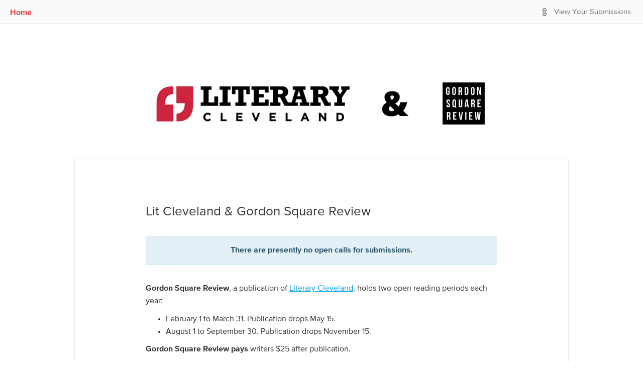

--- FILE ---
content_type: text/css
request_url: https://d370dzetq30w6k.cloudfront.net/manager_js.4f7e92a9e7a6081ccde5.css
body_size: 77430
content:
.Ted9yXkktG1R2TaZ093V{background-color:#ffd97d;border-radius:.8rem;color:#333;font-size:.8rem;font-weight:600;line-height:10px;padding-left:5px;padding-right:5px;white-space:nowrap}.HDJIDHwziB7GeKm_ikjK{align-items:center;display:flex;flex-wrap:wrap;justify-content:space-between;margin:0 6%;min-height:110px;padding-bottom:50px}@media screen and (max-width:1200px){.HDJIDHwziB7GeKm_ikjK{margin:0 1.5%}}@media screen and (max-width:798px){.HDJIDHwziB7GeKm_ikjK{margin:20px 0 0;padding-bottom:20px}}.HDJIDHwziB7GeKm_ikjK .Dm0FIVYToFePbR2nx_Kh{align-items:flex-start;display:flex}@media screen and (max-width:530px){.HDJIDHwziB7GeKm_ikjK .Dm0FIVYToFePbR2nx_Kh{padding:0 10px}}.HDJIDHwziB7GeKm_ikjK .Dm0FIVYToFePbR2nx_Kh .M8HnhHi4tfY4k7u4nNW1{color:#333;font-size:42px;font-weight:600;margin:0}.HDJIDHwziB7GeKm_ikjK .Dm0FIVYToFePbR2nx_Kh .bEN0bTMzHEN2nfXBdH99{color:#333;font-size:36px;font-weight:600}.HDJIDHwziB7GeKm_ikjK .Dm0FIVYToFePbR2nx_Kh .gV6YYvKqfh8Lk0OXT2ZX{font-size:12px;line-height:12px;margin:27px 0}.HDJIDHwziB7GeKm_ikjK .gOWgDgtZP7Pu1OIV3NuA{align-items:center;display:flex}@media screen and (max-width:530px){.HDJIDHwziB7GeKm_ikjK .gOWgDgtZP7Pu1OIV3NuA{padding:0 10px;width:100%}.HDJIDHwziB7GeKm_ikjK .gOWgDgtZP7Pu1OIV3NuA .eieR4lTDr5ZLFXZiLCKN{justify-content:center;margin:0;width:100%}}.Ed31267ovmOtpoRBmq43{background-color:#fc5b30;border-bottom-left-radius:3px;border-bottom-right-radius:3px;color:#fff;display:inline-block;font-size:.8em;font-weight:600;left:50px;padding:.5em;position:relative}.Ed31267ovmOtpoRBmq43 button{justify-content:center;margin:5px 0;padding:0;width:100%}@media screen and (min-width:798px){.BNkA239zK84TKVQtBhPD{margin-right:2rem}}.kc1V2KmowPGBFx69r1Vt{display:block;font-size:10px}.p8dxiQtWlEofHacrfZ9D{align-items:center;display:inline-flex!important;margin-left:1rem}@media screen and (min-width:798px){.p8dxiQtWlEofHacrfZ9D{display:none!important}}#localize-widget{display:none!important}.LrTkL3_zNA8w5PFz2wxV{display:flex}.wgjocWE9dgT7FreEiW1S{justify-content:space-between}.ag8YNfy5nTB8EC29C93i{flex-basis:auto;flex-grow:1;flex-shrink:1}.StruE15wvpczxtqUcPrk{align-items:center;background-color:#fff;border-top:3px solid #fc5b30;box-shadow:0 2px 5px -1px rgba(0,0,0,.5);display:flex;height:51px;padding:1rem}@media screen and (min-width:992px){.StruE15wvpczxtqUcPrk{padding-left:1.5%;padding-right:1.5%}}@media screen and (min-width:1200px){.StruE15wvpczxtqUcPrk{padding-left:6%;padding-right:6%}}.StruE15wvpczxtqUcPrk.GqbatPlGss3RxwHKB_ZN{background-color:rgba(252,91,48,.2)}.a21jtmBt5cp20UNYtEsq{display:inline-flex;flex-shrink:0;width:18px}@media screen and (min-width:992px){.a21jtmBt5cp20UNYtEsq{width:153px}.GdCc7dlLIDFnhPLRI6rL{display:none}}@media screen and (max-width:992px){.w7KbN9wWb_9JlBzpGzuo{display:none}}.VN0X7r_gJdOq0K2bia_d{display:flex;flex-basis:auto;flex-grow:1;flex-shrink:0;justify-content:space-between}@media screen and (min-width:992px){.VN0X7r_gJdOq0K2bia_d{flex-basis:auto;flex-grow:1;flex-shrink:1}}.xJdvKmyo2YgxnErvgbgd{align-items:center;display:flex;flex-wrap:wrap;list-style:none;margin-bottom:0;margin-left:1rem;padding-inline-start:0}@media screen and (min-width:992px){.xJdvKmyo2YgxnErvgbgd{flex-wrap:nowrap;margin-left:26px;padding-left:0}}.RAaZ9aOoWsobRgvC_WL5{border-bottom:1px solid #ccc;color:#222;font-weight:600;overflow:hidden;padding:11px 20px 9px;text-overflow:ellipsis;white-space:nowrap}.RAaZ9aOoWsobRgvC_WL5:hover{background-color:inherit;cursor:text}.ZxkY1iFmXCAuJucR4ZvK{background-color:#ccc;height:1px;margin:0;overflow:hidden}@media screen and (min-width:992px){.ObyohsINA41XES5NqTNG{margin-right:2rem}}.Pha780zBCACOn9UAnbnk{color:#737373;overflow:hidden;padding-bottom:5px;position:relative;text-overflow:ellipsis;transition:all 2s;white-space:nowrap}.Pha780zBCACOn9UAnbnk:focus{outline:none;outline-offset:0;text-decoration:none}.Pha780zBCACOn9UAnbnk:hover{color:#333;z-index:1}.Pha780zBCACOn9UAnbnk:after,.Pha780zBCACOn9UAnbnk:before{transition:all .5s}.Pha780zBCACOn9UAnbnk:active:after,.Pha780zBCACOn9UAnbnk:after,.Pha780zBCACOn9UAnbnk:focus:after{background:#0373ab;bottom:0;color:transparent;content:".";height:1px;left:0;margin:auto;opacity:0;position:absolute;right:0;text-align:left;width:0}.Pha780zBCACOn9UAnbnk:active:after,.Pha780zBCACOn9UAnbnk:focus:after{opacity:1;width:100%}.Pha780zBCACOn9UAnbnk:hover:after{animation:GqRQuH2GhmU8UVtPBUZJ 1s forwards;opacity:1;width:100%;z-index:-10}.WN5V_oupHK3TfwOroehK{height:auto;margin-right:26px;width:153px}.vw8msgwx_q1GBohCLylz{fill:#737373;height:12px;width:12px}.bglnRpNvacXOMxLOmQYd{pointer-events:none}.pt48FRWCDDHCUFkMwFCB{display:flex}.Gsd0iWOj_MqmxrxCJ5K9{display:none;overflow-x:visible}@media screen and (min-width:798px){.Gsd0iWOj_MqmxrxCJ5K9{display:flex;flex-direction:row}}.Gsd0iWOj_MqmxrxCJ5K9:after{clear:both}.D4ZIBow5qje6CVY3DAnm{fill:#0373ab}.ROcPNnuuNQoF32Dx0Zoi{fill:#fff}.rQIxuAz5Ze5L3wzwLn7b{display:flex}.ckb8V3BEgRvTm2T7vTWM{justify-content:space-between}.TGDbIjlP6Bt5bcMIDhC5{align-items:center;display:flex;justify-content:space-between;list-style:none;margin-bottom:0;margin-top:0;padding-left:0}.XeFzBbLdQW1bF0KQmra6{align-items:center;cursor:pointer;display:flex;padding-right:0}.GyH_LwA_S7UhyNkMwiZ5{list-style:none;margin:0;max-height:100vh;max-width:210px;overflow-y:auto;padding:0}.pXUjtQ5XCk3yBB4LpQcJ{border-bottom:1px solid #ccc;display:block;font-size:15px;padding:11px 20px 9px}.oGGrJ57aIXW0VOu7OMlc{display:block;font-weight:600}.k_thtAev5U7biYpah1_e{display:block;max-width:210px;overflow:hidden;text-overflow:ellipsis;white-space:nowrap}.Zk7qXWQsIIbJvuW7SK60{display:inline-flex;vertical-align:bottom}@media screen and (min-width:798px){.Zk7qXWQsIIbJvuW7SK60{margin-right:21px}}.ih_H5X34i98gYTJZ6I1j button{background:none;border:none;cursor:pointer;padding:9px 15px;text-align:left;width:100%}.ih_H5X34i98gYTJZ6I1j span{color:#0373ab;font-style:italic}.Xmz_cYuWgNem7JHWs0KC{font-weight:600}.Xmz_cYuWgNem7JHWs0KC button{justify-content:center;margin:5px 0;padding:0;width:100%}.tup7UZh9XXIKoZSYh6Le{margin:0;padding:0}.rMtWY3ncD65wxlpZLRcJ{margin-left:20px}.fePOS99_Hixpn0FnQeaj{color:#222;margin:10px 0;min-width:200px}.fePOS99_Hixpn0FnQeaj .MdwkYlzL6FRdzV0X5jMv{white-space:nowrap}.fePOS99_Hixpn0FnQeaj .obT8kowHA9Bb4UUvLQjy{margin:5px 0 10px}.fePOS99_Hixpn0FnQeaj .BX_8iKdinPry99imw7FD{margin:10px;width:fit-content}.fePOS99_Hixpn0FnQeaj .BX_8iKdinPry99imw7FD,.fePOS99_Hixpn0FnQeaj .GvRpotO_xUz5k1M1Yvzf{display:grid;gap:10px;grid-template-columns:1fr 1fr}.fF5j9dRud04sXa62Za3a{font-style:italic}.p7WOghI1J0fnosUbMaBx{font-weight:700}.Ekutq0sNr9F18n8varbv{display:flex;justify-content:flex-end}.U3GXO6xAEFDWqdECDqni{margin:0 6%;padding-bottom:50px}@media screen and (max-width:1200px){.U3GXO6xAEFDWqdECDqni{margin:0 1.5%}}@media screen and (max-width:798px){.U3GXO6xAEFDWqdECDqni{margin:20px 0 0}}.U3GXO6xAEFDWqdECDqni.AuEHrq8frxKzVkFSjdzq{margin-top:20px}.U3GXO6xAEFDWqdECDqni .p6R265hyj78uvUKrNheq{grid-gap:10px;display:grid;grid-template-columns:minmax(230px,auto) 1fr;width:100%}@media screen and (max-width:798px){.U3GXO6xAEFDWqdECDqni .p6R265hyj78uvUKrNheq{grid-template-columns:1fr}}.U3GXO6xAEFDWqdECDqni .BJZ8XsgEGvmD9ASAxym1{padding:0 10px}.x8Bsf1SeBDD9vHgjMRaj{background:#11616a;border-radius:6px;color:#fff;margin-right:20px;margin-top:20px;max-width:185px;padding:22.5px 16.5px}@media screen and (max-width:798px){.x8Bsf1SeBDD9vHgjMRaj{display:none}}.hzmxi1c0zo9IdytfusRC{display:block;margin-bottom:10px}._vC90XGiTitFRblOXb4P{display:flex;flex-wrap:wrap;justify-content:flex-start}._vC90XGiTitFRblOXb4P :first-child{margin-right:5px}.DkUrL19MqB6bZvq5k8wZ{align-items:center;color:#fff!important;display:flex}.DkUrL19MqB6bZvq5k8wZ:hover{text-decoration:none}.YUlxP6kaJVdtSn7jZ2or{background-color:#0373ab;border-radius:2px;color:#fff;font-size:9px;line-height:1;padding:2px 5px;text-align:center;text-transform:uppercase;white-space:nowrap;width:fit-content}.S_EJASmfg3yvPu78pwav{align-items:center;display:flex;padding-bottom:15px}@media screen and (max-width:798px){.S_EJASmfg3yvPu78pwav{text-wrap:wrap;flex:1 auto;justify-content:center;line-height:1.2em;padding:10px 0;text-align:center;width:100px;word-break:normal}.S_EJASmfg3yvPu78pwav.fbRQi8gcsB5pzsknpm7V{border-bottom:2px solid #fc5b30}}.rxnkZVAlknj8zH8L_bCp{align-items:flex-end;display:inline-flex;height:25px;padding-right:25px;position:relative}a.fbRQi8gcsB5pzsknpm7V{border-bottom:2px solid #fc5b30;font-weight:600;line-height:1}a.fbRQi8gcsB5pzsknpm7V:focus{text-decoration:none}@media screen and (max-width:798px){a.fbRQi8gcsB5pzsknpm7V{border-bottom:transparent;line-height:1}}.cq2ltpdSe0uxzkk2CVIE{position:absolute;right:0;top:0;z-index:1}.JXhG3tE5bthNpIUMOPUE{margin-left:5px}.O70kyJLXpjziNr4AnxhD{list-style:none;margin:0;padding:0}@media screen and (max-width:798px){.O70kyJLXpjziNr4AnxhD{border-bottom:1px solid #ccc;border-top:1px solid #ccc;display:flex;gap:20px;overflow-x:auto;width:100vw}}._wUSOSiE2Ry1Zfh4W7L_{color:#737373;font-size:16px;font-weight:600;margin:40px 0 5px}@media screen and (max-width:798px){._wUSOSiE2Ry1Zfh4W7L_{display:none}}.lloIVcrFIG0hgCN7Q2Pb{list-style:none;margin:0;padding:0}.lloIVcrFIG0hgCN7Q2Pb li.utoRxYkFCVFXtNDzphJQ{margin:5px 0}.lloIVcrFIG0hgCN7Q2Pb li.utoRxYkFCVFXtNDzphJQ a.wNR9qKDN0qMyjqAtdYPQ{color:#0076b5;text-decoration:underline}@media screen and (max-width:798px){.lloIVcrFIG0hgCN7Q2Pb{display:none}}.eViKa3LeSc4bzgKiKJgi{margin-bottom:30px}.eViKa3LeSc4bzgKiKJgi .dAaVTVoL4pDmH7TKpUfJ{color:#737373;font-size:32px;font-weight:inherit;margin-top:0}.e2C7R2oP5O4eG4ICRPIo{border:1px solid transparent;border-radius:3px;display:inline-block;font-size:16px;font-weight:700;margin-top:5px;max-width:75%;padding:15px 30px 15px 15px;pointer-events:all;position:relative;text-align:center;z-index:9999}.e2C7R2oP5O4eG4ICRPIo h4{color:inherit;margin-top:0}.e2C7R2oP5O4eG4ICRPIo p,.e2C7R2oP5O4eG4ICRPIo ul{margin-bottom:0}.e2C7R2oP5O4eG4ICRPIo p+p{margin-top:5px}.xkIDRYtXMm1xNQAg1arZ{color:#333;font-size:22.5px;font-weight:700;line-height:1;opacity:.2;position:absolute;right:10px;text-shadow:0 1px 0 #fff;top:5px}.xkIDRYtXMm1xNQAg1arZ:focus,.xkIDRYtXMm1xNQAg1arZ:hover{color:#333;cursor:pointer;opacity:.5;text-decoration:none}button.xkIDRYtXMm1xNQAg1arZ{-webkit-appearance:none;background:transparent;border:0;cursor:pointer;padding:0}.r_UNyd3eudPi0QnDEMIH{background-color:#e4eed4;border-color:#dfe7c2;color:#3a5f2f}.r_UNyd3eudPi0QnDEMIH hr{border-top-color:#d5e0af}.r_UNyd3eudPi0QnDEMIH .alert-link{color:#253d1e;text-decoration:underline}.LL3LqZJ6gunpTGhZkFvf{background-color:#e3f0f7;border-color:#c7e8ef;color:#275669}.LL3LqZJ6gunpTGhZkFvf hr{border-top-color:#b3dfe9}.LL3LqZJ6gunpTGhZkFvf .alert-link{color:#193844;text-decoration:underline}.ke7LxadwQWUCbPWAlyjE{background-color:#f4e6e6;border-color:#ecd4d8;color:#a03c3f}.ke7LxadwQWUCbPWAlyjE hr{border-top-color:#e4c3c8}.ke7LxadwQWUCbPWAlyjE .alert-link{color:#7b2e30;text-decoration:underline}.v2ncCPpG14u7MHj_KPF2{background-color:#f4e6e6;border-color:#ecd4d8;color:#c22c37}.v2ncCPpG14u7MHj_KPF2 hr{border-top-color:#e4c3c8}.v2ncCPpG14u7MHj_KPF2 .alert-link{color:#98232b;text-decoration:underline}.oK4qKG1mO18fhGLYDStj{padding:5px}.oK4qKG1mO18fhGLYDStj .xkIDRYtXMm1xNQAg1arZ{display:none}.fEkWWZZxuL9sx1hpG1v4{pointer-events:none;position:fixed;text-align:center;top:10px;width:100%;z-index:1000}.FEPulMYn53t8OAqML3Lq{align-items:center;display:flex;justify-content:flex-end;width:100%}.bFvYgiQAxEwsJuVxC4aw{margin-bottom:40px;margin-top:60px;text-align:left}.dBD5JmE1wtPPe2ZClGfP{margin-bottom:20px}.a9DyE7kfNCnv0VyLAXqK{border:1px solid transparent;border-radius:3px;font-size:16px;font-weight:700;margin-top:5px;padding:15px;text-align:center}.a9DyE7kfNCnv0VyLAXqK a{color:#a03c3f!important}.m6nekACN02lEanHXuKUP{border:1px solid transparent;border-radius:3px;font-size:16px;font-weight:700;margin-top:5px;padding:15px;text-align:center}.m6nekACN02lEanHXuKUP a.Ma4KbCJk2G2gUnk6xybM{color:#a03c3f;font-weight:400}.qxkNxLwTfmB94aPJXatX{animation-name:qxkNxLwTfmB94aPJXatX}@keyframes qxkNxLwTfmB94aPJXatX{0%{opacity:0}90%{opacity:0}to{opacity:1;z-index:99999}}#SX6zvwM4VgHdzYv8pooZ #container{margin:20vh auto;padding:50px}#SX6zvwM4VgHdzYv8pooZ .btn{font-size:20px;font-weight:500}#SX6zvwM4VgHdzYv8pooZ .GCtwafqODS6nCX4tFewG{background-color:#fff;border-radius:5px;height:100%;margin:20vh auto;max-width:480px}#SX6zvwM4VgHdzYv8pooZ .Bj19gdL5_ssCEPC0dP6U{color:#0373ab;font-weight:600}#SX6zvwM4VgHdzYv8pooZ .KWmI9HeCIolCLvlsmjEe{display:flex;flex-direction:column;justify-content:center;margin-left:auto;margin-right:auto;margin-top:20px;width:100%}#SX6zvwM4VgHdzYv8pooZ .KWmI9HeCIolCLvlsmjEe span{width:100%}.D4qdaD1wUFv26TzuToWC{background-color:rgba(0,0,0,.5);bottom:0;height:100vh;left:0;position:fixed;right:0;top:0;width:100vw;z-index:999}.Hrkad7dhtrbgWI7OFJfc{background-color:#0373ab}.wRDFEsqGxzATVS0hFunc{background-color:#275669}.bESfpHipVzX8fGJ1h44r{background-color:#cf4603}.EnKZEPE53J9VKnOlW8OT{background-color:#6c6c6c}.vgnZ5snxEbpanAzLE_TB{background-color:#24833a}.RjWwq6oKpVwyiQ_eCUOv{background-color:#4c4c4c}.qCRCciTPwGxgNixs21mx{background-color:#bd10e0}.ZqyLaaFM07HQ1LxDS9YB{color:#e01518;display:inline-flex;font-size:15px;font-weight:550;position:relative}.ZqyLaaFM07HQ1LxDS9YB div.IcgJUQ4GSnZRBAcB60Us{align-content:center;align-items:center;background:#e01518;border-radius:50%;color:#fff;display:flex;font-weight:700;height:15px;justify-content:center;margin:3px 3px 3px 0;min-width:15px;user-select:none;width:15px}.ZqyLaaFM07HQ1LxDS9YB span.V36dMY2r45j9znxjeb3l{margin-right:10px;white-space:normal;word-break:break-word}.EKHxa14HxdB_bO3cRD7_{justify-content:flex-start}.vamTcqj84RWJjvNroRm7{display:none}.SPn1jJDfmEWq5mTUb8GF{margin-top:2px}.oegdDSKTlAb6HjCTQpov{border:1px solid #0373ab;box-shadow:0 0 4px 0 rgba(3,115,171,.75),0 0 0 .1em rgba(3,115,171,.02);outline:0}.SO1q9YWD7GkdyobNab8y{display:flex;flex-direction:column}.J1ZJMfoINXgbNrH7m0AH{appearance:none;border:1px solid #737373;border-radius:3px;padding:8px}.J1ZJMfoINXgbNrH7m0AH:disabled{border:1px solid #ccc}.J1ZJMfoINXgbNrH7m0AH:focus{border:1px solid #0373ab;box-shadow:0 0 4px 0 rgba(3,115,171,.75),0 0 0 .1em rgba(3,115,171,.02);outline:0}.J1ZJMfoINXgbNrH7m0AH.Rmjo8NUaSHiEDGxdduQf{border-bottom-right-radius:0;border-right:transparent;border-top-right-radius:0;display:inline}.J1ZJMfoINXgbNrH7m0AH.MzhH15prkJmeJxcbuP0l{border-bottom-left-radius:0;border-top-left-radius:0;display:inline}.FwRzURsB5JZzeL2xURmp{background-color:#eee;pointer-events:none}.Pj7zmddoZ59CuBhNL1lR{border-color:#e01518!important}.fLQZjl5b_YZUX_05IrYp{color:#e01518;display:inline;font-size:1.1em;font-weight:700;padding-left:5px}.h013BQaiwY4tzUXsC9Pa{display:inline-block}.budd6ye9MAyHq2FXOv8b{display:flex;flex-direction:column}.budd6ye9MAyHq2FXOv8b .FwRzURsB5JZzeL2xURmp .sbm__control,.budd6ye9MAyHq2FXOv8b .FwRzURsB5JZzeL2xURmp .sbm__option{background-color:#eee;pointer-events:none}.budd6ye9MAyHq2FXOv8b .XaC8DYzxmJ3RyrxT2w2w .sbm__control{height:32px;min-height:32px!important}.budd6ye9MAyHq2FXOv8b .XaC8DYzxmJ3RyrxT2w2w .sbm__value-container{padding:0 8px}.budd6ye9MAyHq2FXOv8b.DSotZtiZTw28xy84FdEi .sbm__control{border:1px solid #e01518!important}.budd6ye9MAyHq2FXOv8b:not(.thfEh4oOy4atd65Fo7SG) .sbm__control{border:1px solid #737373;border-radius:3px;box-shadow:none;min-height:39px}.budd6ye9MAyHq2FXOv8b:not(.thfEh4oOy4atd65Fo7SG) .sbm__control--is-focused{border:1px solid #0373ab!important;box-shadow:0 0 4px 0 rgba(3,115,171,.75),0 0 0 .1em rgba(3,115,171,.02)!important;outline:0!important}.budd6ye9MAyHq2FXOv8b:not(.thfEh4oOy4atd65Fo7SG) .sbm__control--is-disabled{border:1px solid #ccc}.budd6ye9MAyHq2FXOv8b.thfEh4oOy4atd65Fo7SG .sbm__control--is-focused{border-color:transparent}.budd6ye9MAyHq2FXOv8b.thfEh4oOy4atd65Fo7SG .sbm__control{border:1px solid #ccc}.budd6ye9MAyHq2FXOv8b .YLJgF91a45RUZlHWUHEL{height:15px}.budd6ye9MAyHq2FXOv8b .YLJgF91a45RUZlHWUHEL svg{fill:#222}.budd6ye9MAyHq2FXOv8b .ydiJz_7T8OdkgUpSpBVx{display:flex;justify-content:space-between}.budd6ye9MAyHq2FXOv8b .ydiJz_7T8OdkgUpSpBVx .iaEdy8EWMmR4xB8qaHG_{width:6px}.budd6ye9MAyHq2FXOv8b .ydiJz_7T8OdkgUpSpBVx .kL8Xh0PcZAhOlisU5XAa{overflow:hidden}.budd6ye9MAyHq2FXOv8b .zINetszrfA8W6Yo_canv{margin-right:2px;white-space:nowrap}.budd6ye9MAyHq2FXOv8b .sbm__placeholder{color:#737373;font-weight:400}.budd6ye9MAyHq2FXOv8b .sbm__input{font-size:15px}.budd6ye9MAyHq2FXOv8b .sbm__menu{z-index:100}.budd6ye9MAyHq2FXOv8b .sbm__menu .sbmPriceStyle{color:#888;white-space:nowrap}.budd6ye9MAyHq2FXOv8b .sbm__menu-outer{border-top:1px solid #ccc}.budd6ye9MAyHq2FXOv8b .sbm__arrow-zone,.budd6ye9MAyHq2FXOv8b .sbm__clear-zone{fill:#888;color:#888;font-size:.8em;padding-top:3px}.budd6ye9MAyHq2FXOv8b .sbm__indicator-separator{display:none}.budd6ye9MAyHq2FXOv8b .sbm__indicators{padding-right:10px}.budd6ye9MAyHq2FXOv8b .sbm__option--is-selected{color:#fff}.budd6ye9MAyHq2FXOv8b .sbm__multi-value__label,.budd6ye9MAyHq2FXOv8b .sbm__multi-value__remove{background-color:#eee;border-radius:3px}.budd6ye9MAyHq2FXOv8b .sbm__multi-value__remove:hover{background-color:#888;border-radius:3px;color:#fff}.no_2StEbGiLDBMkHaKo5{position:relative}.LuNkEXBK10qQXAgnj4vq{display:inline-block}.JEoT8DDqEL3EHq8VkQp0{align-items:center;display:flex;justify-content:flex-end;position:absolute}.JEoT8DDqEL3EHq8VkQp0.Do4Tc79RRCqXKyAHg8u3{bottom:calc(100% + 4px);right:3px;white-space:nowrap}.JEoT8DDqEL3EHq8VkQp0.OzOxAUVmdmnQ3GcJOPPV{height:100%;left:calc(100% + 4px);white-space:nowrap}.cn96M4JdynTK8hsr33J6{border-radius:3px;color:#fff;font-size:13px;padding:1px}.MhTIKWIOPRvxJELPMFln{fill:#fff}.sYPe5eTuMDCumL_NCh0c{align-items:center;border-radius:50%;color:#fff;display:flex;font-size:19px;height:2em;justify-content:center;margin-right:3px;width:2em}.sYPe5eTuMDCumL_NCh0c.QlSWgH3iuO5oHDX4KhF_{font-size:13px}.LSV1K1k4vOIHPNXPQ1iT{padding:0!important}.qcOloFUh0eydkFNd9udm{border-top:1px solid #ccc;font-weight:600;padding:10px;text-align:center;width:100%}.hhq0g6qq9YuBolzoQWZb{background:#fff;box-shadow:1px 1px 4px 1px rgba(0,0,0,.1);width:350px;z-index:1000}.hhq0g6qq9YuBolzoQWZb div.sbm__control--menu-is-open{border-bottom-left-radius:0!important;border-bottom-right-radius:0!important}.hhq0g6qq9YuBolzoQWZb .sbm__menu{border-top-left-radius:0!important;border-top-right-radius:0!important;margin-top:0}.LKbynv4yhXmumFr5H6IF{color:#333;margin:0;max-height:250px;overflow-y:auto;padding:0}.Y0MDTnVtiohLlx0HZlaQ{list-style:none}.xq3rBgXJGyth7RfzKJEt{background:none;border:none;cursor:pointer;overflow:hidden;padding:5px 10px;text-align:left;text-overflow:ellipsis;white-space:pre;width:100%}.xq3rBgXJGyth7RfzKJEt:hover{background-color:#eee}.ITfMQMj00SNmS66yRmHS{background-color:#f9f9f9;display:block;padding:5px;text-align:center}div.Wd1JoDDVMT_5kunnRVnB>div>input[placeholder=Search]{border:none;border-bottom:1px solid #737373!important;border-radius:3px 3px 0 0;padding-left:10px!important}.UhphqvbaY9JXQuCxKXh3:focus{outline:none}.NqYmma4cnShtOJQge9XW{color:#333!important}.NqYmma4cnShtOJQge9XW:hover{color:#0373ab!important}.lZaPEEPs_1849ooaQL7Q{background-color:#fff;border:1px solid #737373;border-radius:3px;color:#333;cursor:text;margin-top:55px;min-height:75px;padding:10px;position:relative}.lZaPEEPs_1849ooaQL7Q.UhphqvbaY9JXQuCxKXh3,.lZaPEEPs_1849ooaQL7Q.bjdepNWlFZjJt60dadKz{background-color:#eee;margin-top:55px;pointer-events:none}@media only screen and (max-width:992px){.lZaPEEPs_1849ooaQL7Q.UhphqvbaY9JXQuCxKXh3,.lZaPEEPs_1849ooaQL7Q.bjdepNWlFZjJt60dadKz{margin-top:0}}.lZaPEEPs_1849ooaQL7Q.UhphqvbaY9JXQuCxKXh3 .mX6GMEt7l_km3q5iiSVO,.lZaPEEPs_1849ooaQL7Q.bjdepNWlFZjJt60dadKz .mX6GMEt7l_km3q5iiSVO{display:block;pointer-events:none}.lZaPEEPs_1849ooaQL7Q.UhphqvbaY9JXQuCxKXh3 .mX6GMEt7l_km3q5iiSVO button,.lZaPEEPs_1849ooaQL7Q.bjdepNWlFZjJt60dadKz .mX6GMEt7l_km3q5iiSVO button{pointer-events:none}@media only screen and (max-width:992px){.lZaPEEPs_1849ooaQL7Q.UhphqvbaY9JXQuCxKXh3 .mX6GMEt7l_km3q5iiSVO,.lZaPEEPs_1849ooaQL7Q.bjdepNWlFZjJt60dadKz .mX6GMEt7l_km3q5iiSVO{display:none}}.lZaPEEPs_1849ooaQL7Q.QAk0P8J9fVs_vKHxP7bw{border-color:#e01518!important}.lZaPEEPs_1849ooaQL7Q.hVrnXoFTdHSLnSWDCSE0:not(.WrQuDuFg6IsvcSQNEkRG):not(.aMglbjxB_uiValHaNxSx){border:1px solid #0373ab;box-shadow:0 0 4px 0 rgba(3,115,171,.75),0 0 0 .1em rgba(3,115,171,.02);outline:0}.lZaPEEPs_1849ooaQL7Q.aMglbjxB_uiValHaNxSx{background-color:#eee}.lZaPEEPs_1849ooaQL7Q.vnsAsBPtya3V3LWLgDu0{margin-top:55px}.lZaPEEPs_1849ooaQL7Q.vnsAsBPtya3V3LWLgDu0 .mX6GMEt7l_km3q5iiSVO{display:block}@media only screen and (max-width:992px){.lZaPEEPs_1849ooaQL7Q.vnsAsBPtya3V3LWLgDu0 .mX6GMEt7l_km3q5iiSVO{left:-55px}.lZaPEEPs_1849ooaQL7Q.vnsAsBPtya3V3LWLgDu0{margin-left:55px}.lZaPEEPs_1849ooaQL7Q.vnsAsBPtya3V3LWLgDu0 .public-DraftEditor-content{min-height:220px}.lZaPEEPs_1849ooaQL7Q:not(.bjdepNWlFZjJt60dadKz):not(.vnsAsBPtya3V3LWLgDu0){margin-left:40px;margin-top:10px;min-height:34 * 12px}}.lZaPEEPs_1849ooaQL7Q:not(.bjdepNWlFZjJt60dadKz):not(.vnsAsBPtya3V3LWLgDu0) .public-DraftEditor-content{min-height:150px}@media only screen and (max-width:992px){.lZaPEEPs_1849ooaQL7Q:not(.bjdepNWlFZjJt60dadKz):not(.vnsAsBPtya3V3LWLgDu0) .public-DraftEditor-content{min-height:390px!important}}.lZaPEEPs_1849ooaQL7Q a{color:#0076b5}.lZaPEEPs_1849ooaQL7Q video{width:100%}.lZaPEEPs_1849ooaQL7Q iframe{border:transparent;height:100%;position:absolute;width:100%}.lZaPEEPs_1849ooaQL7Q figure{height:auto;padding-bottom:2%;position:relative;width:100%}.lZaPEEPs_1849ooaQL7Q figure>img{display:block;float:none!important}.lZaPEEPs_1849ooaQL7Q figure>img[style*="float: right;"]{margin:0 0 0 auto}.lZaPEEPs_1849ooaQL7Q figure>img[style*="float: left;"]{margin:0 auto 0 0}.lZaPEEPs_1849ooaQL7Q .rdw-image-left{float:left;margin-right:auto}.lZaPEEPs_1849ooaQL7Q .rdw-image-right{float:right;margin-left:auto}.lZaPEEPs_1849ooaQL7Q .public-DraftStyleDefault-ltr{margin:0 0 10.5px}.lZaPEEPs_1849ooaQL7Q .public-DraftEditor-content{max-height:550px;min-height:50px;overflow:scroll}.mPpB5dI87okcT6q8YWjY{width:unset!important}.mX6GMEt7l_km3q5iiSVO{background-color:#fff;border:1px solid #737373;border-radius:3px;left:0;position:absolute;top:-50px;width:100%}@media only screen and (max-width:992px){.mX6GMEt7l_km3q5iiSVO{left:-50px;top:0;width:40px}}.A3EEUuO8n98nGAerYXp6{display:inline-block}@media only screen and (max-width:992px){.A3EEUuO8n98nGAerYXp6{align-items:center;display:flex;height:34px;justify-content:center;position:relative;width:40px}}.c7Cew9V8zgoDVn9F3Nk5{background-color:#fff;border:0;color:#333;cursor:pointer;font-size:16px;font-weight:600;height:29px;line-height:0;padding:4px;vertical-align:bottom;width:auto}.c7Cew9V8zgoDVn9F3Nk5 svg{fill:#333;height:20px;width:20px}@media only screen and (max-width:992px){.c7Cew9V8zgoDVn9F3Nk5 svg{left:8px;position:absolute;top:5px}}.c7Cew9V8zgoDVn9F3Nk5:focus,.c7Cew9V8zgoDVn9F3Nk5:hover{background:#737373;color:#fff}.c7Cew9V8zgoDVn9F3Nk5:focus svg,.c7Cew9V8zgoDVn9F3Nk5:hover svg{fill:#fff}.c7Cew9V8zgoDVn9F3Nk5:focus{border:1px solid #0373ab;box-shadow:0 0 4px 0 rgba(3,115,171,.75),0 0 0 .1em rgba(3,115,171,.02);outline:0}@media only screen and (max-width:992px){.c7Cew9V8zgoDVn9F3Nk5{left:0;padding:0 0 0 4px;position:absolute;width:38px}}.XQPGQtKb1yf7owH3W0VR{background:#737373;color:#fff}.XQPGQtKb1yf7owH3W0VR svg{fill:#fff}.hb2FIHEIzHns4M7UwGmb{display:flex;justify-content:space-between;margin-top:5px}.XDDfaeSaUPeXnv6F4ZvY{flex-direction:row-reverse}.mbeAaO94lv9gFPLtSeSF{display:inline-block;position:relative}@media only screen and (max-width:992px){.mbeAaO94lv9gFPLtSeSF{align-items:center;display:flex;height:34px}}.iWBAaiABRzOsVZyq0pE1{position:absolute;right:10px;top:30px}@media only screen and (max-width:992px){.iWBAaiABRzOsVZyq0pE1{left:38px;max-width:calc(100vw - 80px);top:0}}.llPAMC_yRx99sXJ0wtJE{display:none}.Jqo2jxBDRMWCSMeipyec{background-color:#fff;border:0;color:#333;cursor:pointer;font-size:16px;font-weight:600;height:29px;line-height:0;padding:4px;vertical-align:bottom;width:auto}.Jqo2jxBDRMWCSMeipyec svg{fill:#333;height:20px;width:20px}@media only screen and (max-width:992px){.Jqo2jxBDRMWCSMeipyec svg{left:8px;position:absolute;top:5px}}.Jqo2jxBDRMWCSMeipyec:focus,.Jqo2jxBDRMWCSMeipyec:hover{background:#737373;color:#fff}.Jqo2jxBDRMWCSMeipyec:focus svg,.Jqo2jxBDRMWCSMeipyec:hover svg{fill:#fff}.Jqo2jxBDRMWCSMeipyec:focus{border:1px solid #0373ab;box-shadow:0 0 4px 0 rgba(3,115,171,.75),0 0 0 .1em rgba(3,115,171,.02);outline:0}@media only screen and (max-width:992px){.Jqo2jxBDRMWCSMeipyec{left:0;padding:0 0 0 4px;position:absolute;width:38px}}.xStkldiVrpY3YY3A3iTw{background:#737373;color:#fff}.xStkldiVrpY3YY3A3iTw svg{fill:#fff}.xYNnnlgY45MUSir1Jyqe:focus{outline:none}.Izb4vhQceaSkWS3lhIOn{color:#333!important}.Izb4vhQceaSkWS3lhIOn:hover{color:#0373ab!important}.I7oEHhlJcsrHxDPOq45c{background-color:#fff;border:1px solid #737373;border-radius:3px;color:#333;cursor:text;margin-top:55px;min-height:75px;padding:10px;position:relative}.I7oEHhlJcsrHxDPOq45c.LZ9zrkMquqYo1AIjAKju,.I7oEHhlJcsrHxDPOq45c.xYNnnlgY45MUSir1Jyqe{background-color:#eee;margin-top:55px;pointer-events:none}@media only screen and (max-width:992px){.I7oEHhlJcsrHxDPOq45c.LZ9zrkMquqYo1AIjAKju,.I7oEHhlJcsrHxDPOq45c.xYNnnlgY45MUSir1Jyqe{margin-top:0}}.I7oEHhlJcsrHxDPOq45c.LZ9zrkMquqYo1AIjAKju .hqCiARvA2fzYg4jMhFFD,.I7oEHhlJcsrHxDPOq45c.xYNnnlgY45MUSir1Jyqe .hqCiARvA2fzYg4jMhFFD{display:block;pointer-events:none}.I7oEHhlJcsrHxDPOq45c.LZ9zrkMquqYo1AIjAKju .hqCiARvA2fzYg4jMhFFD button,.I7oEHhlJcsrHxDPOq45c.xYNnnlgY45MUSir1Jyqe .hqCiARvA2fzYg4jMhFFD button{pointer-events:none}@media only screen and (max-width:992px){.I7oEHhlJcsrHxDPOq45c.LZ9zrkMquqYo1AIjAKju .hqCiARvA2fzYg4jMhFFD,.I7oEHhlJcsrHxDPOq45c.xYNnnlgY45MUSir1Jyqe .hqCiARvA2fzYg4jMhFFD{display:none}}.I7oEHhlJcsrHxDPOq45c.x4DOGdWcemQ0IeGsaC5e{border-color:#e01518!important}.I7oEHhlJcsrHxDPOq45c.Vb7rBwm_9AzMPjy94kWD:not(.n7MZJylgtFVm6MVay3SJ):not(.oV2AejTEZLWvVCByuDoH){border:1px solid #0373ab;box-shadow:0 0 4px 0 rgba(3,115,171,.75),0 0 0 .1em rgba(3,115,171,.02);outline:0}.I7oEHhlJcsrHxDPOq45c.oV2AejTEZLWvVCByuDoH{background-color:#eee}.I7oEHhlJcsrHxDPOq45c.SLe7XjyNnhTztFIMbeqy{margin-top:55px}.I7oEHhlJcsrHxDPOq45c.SLe7XjyNnhTztFIMbeqy .hqCiARvA2fzYg4jMhFFD{display:block}@media only screen and (max-width:992px){.I7oEHhlJcsrHxDPOq45c.SLe7XjyNnhTztFIMbeqy .hqCiARvA2fzYg4jMhFFD{left:-55px}.I7oEHhlJcsrHxDPOq45c.SLe7XjyNnhTztFIMbeqy{margin-left:55px}.I7oEHhlJcsrHxDPOq45c.SLe7XjyNnhTztFIMbeqy .public-DraftEditor-content{min-height:220px}.I7oEHhlJcsrHxDPOq45c:not(.LZ9zrkMquqYo1AIjAKju):not(.SLe7XjyNnhTztFIMbeqy){margin-left:40px;margin-top:10px;min-height:34 * 12px}}.I7oEHhlJcsrHxDPOq45c:not(.LZ9zrkMquqYo1AIjAKju):not(.SLe7XjyNnhTztFIMbeqy) .public-DraftEditor-content{min-height:150px}@media only screen and (max-width:992px){.I7oEHhlJcsrHxDPOq45c:not(.LZ9zrkMquqYo1AIjAKju):not(.SLe7XjyNnhTztFIMbeqy) .public-DraftEditor-content{min-height:390px!important}}.I7oEHhlJcsrHxDPOq45c a{color:#0076b5}.I7oEHhlJcsrHxDPOq45c video{width:100%}.I7oEHhlJcsrHxDPOq45c iframe{border:transparent;height:100%;position:absolute;width:100%}.I7oEHhlJcsrHxDPOq45c figure{height:auto;padding-bottom:2%;position:relative;width:100%}.I7oEHhlJcsrHxDPOq45c figure>img{display:block;float:none!important}.I7oEHhlJcsrHxDPOq45c figure>img[style*="float: right;"]{margin:0 0 0 auto}.I7oEHhlJcsrHxDPOq45c figure>img[style*="float: left;"]{margin:0 auto 0 0}.I7oEHhlJcsrHxDPOq45c .rdw-image-left{float:left;margin-right:auto}.I7oEHhlJcsrHxDPOq45c .rdw-image-right{float:right;margin-left:auto}.I7oEHhlJcsrHxDPOq45c .public-DraftStyleDefault-ltr{margin:0 0 10.5px}.I7oEHhlJcsrHxDPOq45c .public-DraftEditor-content{max-height:550px;min-height:50px;overflow:scroll}.IqOBR1uLccCZtkvn1_RX{width:unset!important}.hqCiARvA2fzYg4jMhFFD{background-color:#fff;border:1px solid #737373;border-radius:3px;left:0;position:absolute;top:-50px;width:100%}@media only screen and (max-width:992px){.hqCiARvA2fzYg4jMhFFD{left:-50px;top:0;width:40px}}.fsvr8Thyla0NHYHuUTyT{display:inline-block}@media only screen and (max-width:992px){.fsvr8Thyla0NHYHuUTyT{align-items:center;display:flex;height:34px;justify-content:center;position:relative;width:40px}}.SEHTKYIIKN31HtetUAP7{background-color:#fff;border:0;color:#333;cursor:pointer;font-size:16px;font-weight:600;height:29px;line-height:0;padding:4px;vertical-align:bottom;width:auto}.SEHTKYIIKN31HtetUAP7 svg{fill:#333;height:20px;width:20px}@media only screen and (max-width:992px){.SEHTKYIIKN31HtetUAP7 svg{left:8px;position:absolute;top:5px}}.SEHTKYIIKN31HtetUAP7:focus,.SEHTKYIIKN31HtetUAP7:hover{background:#737373;color:#fff}.SEHTKYIIKN31HtetUAP7:focus svg,.SEHTKYIIKN31HtetUAP7:hover svg{fill:#fff}.SEHTKYIIKN31HtetUAP7:focus{border:1px solid #0373ab;box-shadow:0 0 4px 0 rgba(3,115,171,.75),0 0 0 .1em rgba(3,115,171,.02);outline:0}@media only screen and (max-width:992px){.SEHTKYIIKN31HtetUAP7{left:0;padding:0 0 0 4px;position:absolute;width:38px}}.jH2Myg0PnTjoApu7FU2q{background:#737373;color:#fff}.jH2Myg0PnTjoApu7FU2q svg{fill:#fff}.O4exY0GUutyG8NuYepzr{display:flex;justify-content:space-between;margin-top:5px}.t55gQgr9lwwvbEekjxJQ{flex-direction:row-reverse}.F0nb2hT8e_2YIPjdDRqw:focus{outline:none}.c9_ZmeEwY8VJ5OmpeXEt{color:#333!important}.c9_ZmeEwY8VJ5OmpeXEt:hover{color:#0373ab!important}.OFFSfWc3QubAad1SRFJI{background-color:#fff;border:1px solid #737373;border-radius:3px;color:#333;cursor:text;margin-top:55px;min-height:75px;padding:10px;position:relative}.OFFSfWc3QubAad1SRFJI.F0nb2hT8e_2YIPjdDRqw,.OFFSfWc3QubAad1SRFJI.whD5uNN2o3pUvGD7uGxC{background-color:#eee;margin-top:55px;pointer-events:none}@media only screen and (max-width:992px){.OFFSfWc3QubAad1SRFJI.F0nb2hT8e_2YIPjdDRqw,.OFFSfWc3QubAad1SRFJI.whD5uNN2o3pUvGD7uGxC{margin-top:0}}.OFFSfWc3QubAad1SRFJI.F0nb2hT8e_2YIPjdDRqw .BjNrJsbCJ5WgPMeskLt2,.OFFSfWc3QubAad1SRFJI.whD5uNN2o3pUvGD7uGxC .BjNrJsbCJ5WgPMeskLt2{display:block;pointer-events:none}.OFFSfWc3QubAad1SRFJI.F0nb2hT8e_2YIPjdDRqw .BjNrJsbCJ5WgPMeskLt2 button,.OFFSfWc3QubAad1SRFJI.whD5uNN2o3pUvGD7uGxC .BjNrJsbCJ5WgPMeskLt2 button{pointer-events:none}@media only screen and (max-width:992px){.OFFSfWc3QubAad1SRFJI.F0nb2hT8e_2YIPjdDRqw .BjNrJsbCJ5WgPMeskLt2,.OFFSfWc3QubAad1SRFJI.whD5uNN2o3pUvGD7uGxC .BjNrJsbCJ5WgPMeskLt2{display:none}}.OFFSfWc3QubAad1SRFJI.QY0P0fojKdfdc6bBvv9T{border-color:#e01518!important}.OFFSfWc3QubAad1SRFJI.y4c3j45sSCDuW2yBYff0:not(.S5mkmNBN4stEIp1austw):not(.y5HzxOVnePHI8vn3yzPl){border:1px solid #0373ab;box-shadow:0 0 4px 0 rgba(3,115,171,.75),0 0 0 .1em rgba(3,115,171,.02);outline:0}.OFFSfWc3QubAad1SRFJI.y5HzxOVnePHI8vn3yzPl{background-color:#eee}.OFFSfWc3QubAad1SRFJI.lfiyuFZh_nM3pzIq8dSL{margin-top:55px}.OFFSfWc3QubAad1SRFJI.lfiyuFZh_nM3pzIq8dSL .BjNrJsbCJ5WgPMeskLt2{display:block}@media only screen and (max-width:992px){.OFFSfWc3QubAad1SRFJI.lfiyuFZh_nM3pzIq8dSL .BjNrJsbCJ5WgPMeskLt2{left:-55px}.OFFSfWc3QubAad1SRFJI.lfiyuFZh_nM3pzIq8dSL{margin-left:55px}.OFFSfWc3QubAad1SRFJI.lfiyuFZh_nM3pzIq8dSL .public-DraftEditor-content{min-height:220px}.OFFSfWc3QubAad1SRFJI:not(.whD5uNN2o3pUvGD7uGxC):not(.lfiyuFZh_nM3pzIq8dSL){margin-left:40px;margin-top:10px;min-height:34 * 12px}}.OFFSfWc3QubAad1SRFJI:not(.whD5uNN2o3pUvGD7uGxC):not(.lfiyuFZh_nM3pzIq8dSL) .public-DraftEditor-content{min-height:150px}@media only screen and (max-width:992px){.OFFSfWc3QubAad1SRFJI:not(.whD5uNN2o3pUvGD7uGxC):not(.lfiyuFZh_nM3pzIq8dSL) .public-DraftEditor-content{min-height:390px!important}}.OFFSfWc3QubAad1SRFJI a{color:#0076b5}.OFFSfWc3QubAad1SRFJI video{width:100%}.OFFSfWc3QubAad1SRFJI iframe{border:transparent;height:100%;position:absolute;width:100%}.OFFSfWc3QubAad1SRFJI figure{height:auto;padding-bottom:2%;position:relative;width:100%}.OFFSfWc3QubAad1SRFJI figure>img{display:block;float:none!important}.OFFSfWc3QubAad1SRFJI figure>img[style*="float: right;"]{margin:0 0 0 auto}.OFFSfWc3QubAad1SRFJI figure>img[style*="float: left;"]{margin:0 auto 0 0}.OFFSfWc3QubAad1SRFJI .rdw-image-left{float:left;margin-right:auto}.OFFSfWc3QubAad1SRFJI .rdw-image-right{float:right;margin-left:auto}.OFFSfWc3QubAad1SRFJI .public-DraftStyleDefault-ltr{margin:0 0 10.5px}.OFFSfWc3QubAad1SRFJI .public-DraftEditor-content{max-height:550px;min-height:50px;overflow:scroll}.ev9qZE4UjwmynbRCswDC{width:unset!important}.BjNrJsbCJ5WgPMeskLt2{background-color:#fff;border:1px solid #737373;border-radius:3px;left:0;position:absolute;top:-50px;width:100%}@media only screen and (max-width:992px){.BjNrJsbCJ5WgPMeskLt2{left:-50px;top:0;width:40px}}.GbWcpIoJ6mCzEZZ_Y9cR{display:inline-block}@media only screen and (max-width:992px){.GbWcpIoJ6mCzEZZ_Y9cR{align-items:center;display:flex;height:34px;justify-content:center;position:relative;width:40px}}.Jnm8aPkPwsn0D72JMnFd{background-color:#fff;border:0;color:#333;cursor:pointer;font-size:16px;font-weight:600;height:29px;line-height:0;padding:4px;vertical-align:bottom;width:auto}.Jnm8aPkPwsn0D72JMnFd svg{fill:#333;height:20px;width:20px}@media only screen and (max-width:992px){.Jnm8aPkPwsn0D72JMnFd svg{left:8px;position:absolute;top:5px}}.Jnm8aPkPwsn0D72JMnFd:focus,.Jnm8aPkPwsn0D72JMnFd:hover{background:#737373;color:#fff}.Jnm8aPkPwsn0D72JMnFd:focus svg,.Jnm8aPkPwsn0D72JMnFd:hover svg{fill:#fff}.Jnm8aPkPwsn0D72JMnFd:focus{border:1px solid #0373ab;box-shadow:0 0 4px 0 rgba(3,115,171,.75),0 0 0 .1em rgba(3,115,171,.02);outline:0}@media only screen and (max-width:992px){.Jnm8aPkPwsn0D72JMnFd{left:0;padding:0 0 0 4px;position:absolute;width:38px}}.Smc8RgnT4YcLKmUO6j8E{background:#737373;color:#fff}.Smc8RgnT4YcLKmUO6j8E svg{fill:#fff}.iy6EbQDiRBIZ5kaV0HzK{display:flex;justify-content:space-between;margin-top:5px}._VRbSCh3phBU2RrCeSbz{flex-direction:row-reverse}.wKGIS6ItT9rKSLzQPJsV{display:inline-block;position:relative}@media only screen and (max-width:992px){.wKGIS6ItT9rKSLzQPJsV{align-items:center;background:transparent;display:flex;height:34px;justify-content:center;padding:0;width:35px}}.XQnxSMqshoK6JSmIuCHo{background:#fff;border:1px solid #ccc;border-radius:3px;box-shadow:1px 1px 4px 1px rgba(0,0,0,.1);margin-top:10px;padding:10px;position:absolute;right:10px;top:20px;width:250px;z-index:1000}@media only screen and (max-width:992px){.XQnxSMqshoK6JSmIuCHo{left:38px;margin-top:0;top:0}}.YIAknqf1pESL7y2QEkXB{display:none}.G09ESw4KUTOfZ091XpS3{background-color:#fff;border:0;color:#333;cursor:pointer;font-size:16px;font-weight:600;height:29px;line-height:0;padding:4px;vertical-align:bottom;width:auto}.G09ESw4KUTOfZ091XpS3 svg{fill:#333;height:20px;width:20px}@media only screen and (max-width:992px){.G09ESw4KUTOfZ091XpS3 svg{left:8px;position:absolute;top:5px}}.G09ESw4KUTOfZ091XpS3:focus,.G09ESw4KUTOfZ091XpS3:hover{background:#737373;color:#fff}.G09ESw4KUTOfZ091XpS3:focus svg,.G09ESw4KUTOfZ091XpS3:hover svg{fill:#fff}.G09ESw4KUTOfZ091XpS3:focus{border:1px solid #0373ab;box-shadow:0 0 4px 0 rgba(3,115,171,.75),0 0 0 .1em rgba(3,115,171,.02);outline:0}@media only screen and (max-width:992px){.G09ESw4KUTOfZ091XpS3{left:0;padding:0 0 0 4px;position:absolute;width:38px}}.YWzHuYt3HeHFq_I08ClL{background:#737373;color:#fff}.YWzHuYt3HeHFq_I08ClL svg{fill:#fff}button.YlLaZwbGE_QdhZeRKVsv{margin:1em 0 0;width:70px}.JeXoU56WT4FkAj48OteM{color:#737373}.JeXoU56WT4FkAj48OteM.NJMorEojb1VjPOA8sIiy{color:#e01518}.mnAOBzc94nwCq0TmeONZ{align-items:center;display:flex;flex-direction:column}.VO5KDSDYQ6AsQiHAZUQ0{color:#fc5b30;font-family:Recoleta-SemiBold;font-size:60px;max-width:768px;padding:25px 0 0;text-align:center}.mmMeX3v8Niq6MifRslzk{font-size:19px;max-width:376px;padding:25px 0;text-align:center}.NP22wCvpndvcQjMrJcpT{align-items:center;display:flex;font-size:18px;justify-content:center;margin-bottom:0;padding:10px;position:relative;text-align:center;z-index:9999}.NP22wCvpndvcQjMrJcpT.Eq6dji5VoRvALqwHCjZX{width:100%}.dbwDc0wJ5M42i18m3GaR{height:400px;position:fixed;width:100%}.c9Ln7KIv502vU12bmPu9{background-color:rgba(0,0,0,.5);bottom:0;left:0;padding:70px;position:fixed;right:0;top:0;z-index:9998}.QWme7aTkl19vGeRAvSLr{margin-bottom:0}.YEP5SmcF3WUat92qJ0Tz{order:-1}.cliQdR9qI7YJLhkfeIxy{width:95%}.nfBEcb4eW0483CsczA7i{display:inline-block;padding:5px 15px 4px 5px;width:66%!important}.MZDcPq3oRAZujyXJj0ag{align-items:center;border:2px dashed #ccc;border-radius:3px;display:flex;justify-content:center;margin-bottom:5px;padding:15px;text-align:center;width:100%}.MZDcPq3oRAZujyXJj0ag.FE4FoINaC7YG8ilxPUjy{background-color:#eee;border-color:#888}.MZDcPq3oRAZujyXJj0ag.VTm8N7jJH0tIoxY4qBbF{background-color:#f6fdf7;border-color:#24833a}.MZDcPq3oRAZujyXJj0ag.Su_JUtkYpLOHYiHvhyaB{background-color:#fef8f6;border-color:#f06c43}.QqzvDp8lPtquFt01lDKn{background:none;border:none;margin:0;padding:0}.fjUAufrs6iYEcjnLxnP2{align-items:top;border-bottom:2px solid #ccc;display:flex;font-size:120%;font-weight:700;margin-bottom:21px;padding:8px 0}.fjUAufrs6iYEcjnLxnP2 svg{margin-right:10px}.XTvqWU6yaLeurjZ7lwXC{display:block;margin-bottom:10px}.CP95_VdQOtyNexzjFkIo{color:#888;display:block;margin-top:10px/2}.OsMpHb3QGWupojBrmFse:after,.OsMpHb3QGWupojBrmFse:before{border:solid transparent;content:" ";height:0;pointer-events:none;position:absolute;width:0}.OsMpHb3QGWupojBrmFse:after{border-color:hsla(0,0%,100%,0);border-width:7px;margin-top:-7px}.OsMpHb3QGWupojBrmFse:before{border-color:hsla(0,0%,87%,0);border-width:8px;margin-top:-8px}.E4WltVd751odcOhxBoRn{background:#fff;border:1px solid #ccc;border-radius:3px;box-shadow:0 0 5px rgba(0,0,0,.15);min-width:275px;padding:10px 14px;position:absolute;z-index:999}@media screen and (max-width:798px){.E4WltVd751odcOhxBoRn{max-width:200px}}.E4WltVd751odcOhxBoRn.Xt9mjfE6qyIH_U1SGPSZ:after,.E4WltVd751odcOhxBoRn.Xt9mjfE6qyIH_U1SGPSZ:before{border:solid transparent;content:" ";height:0;pointer-events:none;position:absolute;width:0}.E4WltVd751odcOhxBoRn.Xt9mjfE6qyIH_U1SGPSZ:after{border-color:hsla(0,0%,100%,0);border-width:7px;margin-top:-7px}.E4WltVd751odcOhxBoRn.Xt9mjfE6qyIH_U1SGPSZ:before{border-color:hsla(0,0%,87%,0);border-width:8px;margin-top:-8px}.E4WltVd751odcOhxBoRn.Xt9mjfE6qyIH_U1SGPSZ:after,.E4WltVd751odcOhxBoRn.Xt9mjfE6qyIH_U1SGPSZ:before{right:100%}.E4WltVd751odcOhxBoRn.Xt9mjfE6qyIH_U1SGPSZ:after{border-right-color:#fff}.E4WltVd751odcOhxBoRn.Xt9mjfE6qyIH_U1SGPSZ:before{border-right-color:#ccc}.E4WltVd751odcOhxBoRn.wFkiTuSAf7GYumZTTw5Z:after,.E4WltVd751odcOhxBoRn.wFkiTuSAf7GYumZTTw5Z:before{border:solid transparent;content:" ";height:0;pointer-events:none;position:absolute;width:0}.E4WltVd751odcOhxBoRn.wFkiTuSAf7GYumZTTw5Z:after{border-color:hsla(0,0%,100%,0);border-width:7px;margin-top:-7px}.E4WltVd751odcOhxBoRn.wFkiTuSAf7GYumZTTw5Z:before{border-color:hsla(0,0%,87%,0);border-width:8px;margin-top:-8px}.E4WltVd751odcOhxBoRn.wFkiTuSAf7GYumZTTw5Z:after,.E4WltVd751odcOhxBoRn.wFkiTuSAf7GYumZTTw5Z:before{left:100%}.E4WltVd751odcOhxBoRn.wFkiTuSAf7GYumZTTw5Z:after{border-left-color:#fff}.E4WltVd751odcOhxBoRn.wFkiTuSAf7GYumZTTw5Z:before{border-left-color:#ccc}.E4WltVd751odcOhxBoRn.D9L0zWWyhkzDlG9_RJK0:after,.E4WltVd751odcOhxBoRn.D9L0zWWyhkzDlG9_RJK0:before{top:50%}.E4WltVd751odcOhxBoRn.Aj0Yk8tniVqO02dYpely:after,.E4WltVd751odcOhxBoRn.Aj0Yk8tniVqO02dYpely:before{top:var(--arrowPositionTop)}.E4WltVd751odcOhxBoRn.PNmyd0b5vo1lrSYAEfMR:after,.E4WltVd751odcOhxBoRn.PNmyd0b5vo1lrSYAEfMR:before{top:95%}.QEuLmIXobU0_twTdhG0R{align-items:center;display:flex;height:fit-content;position:relative;vertical-align:middle}.QEuLmIXobU0_twTdhG0R .B960lfqr9Pa7kF98fv3v{fill:#fff;background:#333;border:1px solid #333;border-radius:100%;cursor:pointer}.QEuLmIXobU0_twTdhG0R:focus:not(:focus-visible){outline:none}.QEuLmIXobU0_twTdhG0R:focus:not(:focus-visible) .B960lfqr9Pa7kF98fv3v{border:1px solid #0373ab;box-shadow:0 0 4px 0 rgba(3,115,171,.75),0 0 0 .1em rgba(3,115,171,.02);outline:0}.QEuLmIXobU0_twTdhG0R:focus-visible{border-radius:3px;outline:2px solid #0373ab;outline-offset:2px}.ktzoo2fP7fEJeJFq1ywO{position:fixed}button.eCBFJKQsET7vfqStIQ6B{margin-right:5px}.fYQiaP7Azxql5rR3zvCN{max-width:275px;text-align:left}.loeIPr6KgzJV3XdI6BIz{min-width:30px}.loeIPr6KgzJV3XdI6BIz button.zB9C6i3IxuNUausYotWK svg.fWnvBHFZSVu4AC9j8vp3{fill:#444!important}.loeIPr6KgzJV3XdI6BIz button.zB9C6i3IxuNUausYotWK svg.mVkKwr2lB8zYCWy0yMMq{fill:#ccc!important}.loeIPr6KgzJV3XdI6BIz button.zB9C6i3IxuNUausYotWK .A5LGkF0fo19MtYhLI4sP{fill:transparent}.loeIPr6KgzJV3XdI6BIz button.zB9C6i3IxuNUausYotWK .A5LGkF0fo19MtYhLI4sP:hover:not(.W22mhqKo4Ii1axR1u_Ls){fill:#ccc;cursor:pointer}.loeIPr6KgzJV3XdI6BIz button.KlMZIBU3wHtLa0mKpSh2:focus{background-color:#fff;border:1px solid #0373ab;box-shadow:0 0 4px 0 rgba(3,115,171,.75),0 0 0 .1em rgba(3,115,171,.02);outline:0}.NMXjpR18A6BRc6EEUDI5{align-items:center;display:flex;gap:20px;justify-content:space-between}.NMXjpR18A6BRc6EEUDI5 .ebyxZO4H2q9XGlwCeZCh{color:#737373;display:block;font-size:16px;font-weight:600;margin-top:5px}.v_Gxj86N9RWqUda06QMd{padding:0 15px}.v_Gxj86N9RWqUda06QMd .ZqLLimWfQILfPnsVlRkM{font-weight:400;margin:25px 30px;white-space:pre-line}.lyqUZbWyTtR4uwQO_R7F:hover{background-color:#f9f9f9;border-radius:5px;transition:.5s}.biKzoS4eXJ5ls6fKu9Ym{cursor:pointer;display:flex}@media screen and (max-width:530px){.biKzoS4eXJ5ls6fKu9Ym{display:none}}.IsZdZVCuqDUIyZU5mv4r{color:#737373;display:block;font-size:.8em;font-weight:400;margin-top:-1px}.SywhipiIhIcaagsCp2sL{align-items:center;background:#f9f9f9;border:1px solid #ccc;border-radius:3px;display:grid;grid-template-columns:60px 6fr 2fr;justify-items:center;padding:7px 10px;width:100%}.SywhipiIhIcaagsCp2sL.ysDVtJsUZ8ExXcogeFTh{border-bottom-left-radius:0;border-bottom-right-radius:0}.SywhipiIhIcaagsCp2sL.eZlOUChjH_rAYrLJXcYq{background-color:#fff}.SywhipiIhIcaagsCp2sL.eZlOUChjH_rAYrLJXcYq .KbJfX5dpVLEf6DQRj5kd,.SywhipiIhIcaagsCp2sL.eZlOUChjH_rAYrLJXcYq .biKzoS4eXJ5ls6fKu9Ym{cursor:default}.SywhipiIhIcaagsCp2sL.viCaXRS95BlzOcXseGIP{grid-template-columns:60px minmax(100px,1fr) auto auto}@media screen and (max-width:530px){.SywhipiIhIcaagsCp2sL.viCaXRS95BlzOcXseGIP{grid-template-columns:auto}.SywhipiIhIcaagsCp2sL.viCaXRS95BlzOcXseGIP .uarkWhFLp7MDnTJDXL2L{grid-column:1/3}.SywhipiIhIcaagsCp2sL{grid-template-columns:6fr 1fr}}.SywhipiIhIcaagsCp2sL.W2WGd8JR46S59oYO9dPH{grid-template-columns:1fr 44px!important}@media screen and (max-width:798px){.SywhipiIhIcaagsCp2sL.W2WGd8JR46S59oYO9dPH{grid-template-columns:1fr 40px}}.KbJfX5dpVLEf6DQRj5kd{color:#333;cursor:pointer;display:block;font-size:1.2em;font-weight:600;text-align:left;width:100%}.KbJfX5dpVLEf6DQRj5kd.W2WGd8JR46S59oYO9dPH{padding-left:10px}.uarkWhFLp7MDnTJDXL2L{align-items:center;background:transparent;border:none;cursor:pointer;display:flex;height:100%;justify-content:flex-end;padding:0;width:100%}.btQU5qvCywKL81uoB3Fy{fill:#737373;justify-self:flex-end;transition:.2s}.btQU5qvCywKL81uoB3Fy.eODYSLLVTleD46J7ZUN5{transform:rotate(180deg)}.jVs0pWaZCQSdfgts0S0h{border-bottom:1px solid #ccc;border-bottom-left-radius:3px;border-bottom-right-radius:3px;border-left:1px solid #ccc;border-right:1px solid #ccc;padding:30px}.Ck4fkx8tKSe9gD3batcX{background:#fff;overflow:hidden}.NU45jSxgvl445A0M7rr1{display:flex;flex-direction:column}.EqVfteW24g9_TBpdBQ9y{display:flex;justify-content:flex-end}.j7TCR7TVaDwIlUr7TSYP{align-items:baseline;display:flex;justify-content:space-between}.TYMM_nSbhWZLMc4avPOs{color:#b5b5b5;display:flex;font-size:13px;font-style:italic;justify-content:flex-end}.AeW51Ejmh6IyHOe1i1KL{padding:10px}.ljl4EQZd5oNs16CUf_RL{color:#333;font-size:19px;font-weight:700}.ljl4EQZd5oNs16CUf_RL h2{font-size:24px;font-weight:700;margin-top:40px}.VZ6uHQ_F4808hvAVFNr4{align-items:center;display:flex;margin-top:10px}.VZ6uHQ_F4808hvAVFNr4 svg{margin-right:5px}.o66t__knuoRbtAluPK37{font-weight:700}._0_wS8W5TPnTTWUTMJhJ{margin-right:13px}.M30uIXfqZ3NmTe0arXUu{margin-bottom:20px}.JeNZqIKjdBwDghItUY5j{align-items:center;display:flex;margin-top:25px}.P5rz4L0p3aoIoA3QyPLw{border:1px solid #0373ab;box-shadow:0 0 4px 0 rgba(3,115,171,.75),0 0 0 .1em rgba(3,115,171,.02);outline:0}.ESb6iMen_jVQaLyf2oS7{display:flex;flex-direction:column}.LZNDAYDY9n4LSThQCS_5{appearance:none;border:1px solid #737373;border-radius:3px;padding:8px}.LZNDAYDY9n4LSThQCS_5:disabled{border:1px solid #ccc}.LZNDAYDY9n4LSThQCS_5:focus{border:1px solid #0373ab;box-shadow:0 0 4px 0 rgba(3,115,171,.75),0 0 0 .1em rgba(3,115,171,.02);outline:0}.LZNDAYDY9n4LSThQCS_5.aSO5DchEJVxz6vV_xvE8{border-bottom-right-radius:0;border-right:transparent;border-top-right-radius:0;display:inline}.LZNDAYDY9n4LSThQCS_5.mCaLw7wguSVDMKwEn5Jm{border-bottom-left-radius:0;border-top-left-radius:0;display:inline}.gffR74JsblyM43bOoWPg{background-color:#eee;pointer-events:none}.hez7EhxK3twq7nmky5F7{border-color:#e01518!important}.sbzKfqlvRD8p8mDss0aO{color:#e01518;display:inline;font-size:1.1em;font-weight:700;padding-left:5px}.jcgjtDer2XQDvI3YHyKZ{display:inline-block}.mOkxlNsJFKdf81g3xDkd{display:flex;flex-direction:column}.YE1rvmmDylg20yAEVybZ{align-items:center;display:flex;justify-content:flex-start;margin-top:35px}.ZcPLVajJ66XPxLrE0lZQ{margin-right:17px}.z94VGF_aniqfJi_ZVwcJ{font-weight:700}.l1ilJSIDwvErFHZGsTtp{opacity:.7;pointer-events:none}.CaLmZvydXelO_wVW05_u{color:#737373;font-size:.9em;font-style:italic;margin:5px 3px 0}.GRr9KmTLao4oilt77p19{border:1px solid #0373ab;box-shadow:0 0 4px 0 rgba(3,115,171,.75),0 0 0 .1em rgba(3,115,171,.02);outline:0}._KjblNOxsdlixsojsJ22{display:flex;flex-direction:column}.dIMaijUT40nua7vtQkDN{appearance:none;border:1px solid #737373;border-radius:3px;padding:8px}.dIMaijUT40nua7vtQkDN:disabled{border:1px solid #ccc}.dIMaijUT40nua7vtQkDN:focus{border:1px solid #0373ab;box-shadow:0 0 4px 0 rgba(3,115,171,.75),0 0 0 .1em rgba(3,115,171,.02);outline:0}.dIMaijUT40nua7vtQkDN.o32LIFeo_ZM34occXHd3{border-bottom-right-radius:0;border-right:transparent;border-top-right-radius:0;display:inline}.dIMaijUT40nua7vtQkDN.UryC8VIuegEOBI78hXMd{border-bottom-left-radius:0;border-top-left-radius:0;display:inline}.zZVc2UsoHFmtd7CrgQV9{background-color:#eee;pointer-events:none}.ktN_0WRVsQMzgkL7CIp3{border-color:#e01518!important}.K5Gd_SWWWiAM_dgmUQAx{color:#e01518;display:inline;font-size:1.1em;font-weight:700;padding-left:5px}.cEsIE0PDAyH3tDAiy_DG{display:inline-block}.unqbI7_y_quKStvr8Os6{display:flex;flex-direction:column;max-width:100%}.unqbI7_y_quKStvr8Os6 textarea{max-height:50vh;resize:vertical!important}.unqbI7_y_quKStvr8Os6.cEsIE0PDAyH3tDAiy_DG{align-items:center;flex-direction:row;gap:10px}.unqbI7_y_quKStvr8Os6.cEsIE0PDAyH3tDAiy_DG input{max-height:39px}.g4O5SIvao1TeetDOWU3c{appearance:none;border:1px solid #737373;border-radius:3px;padding:8px;width:100%}.g4O5SIvao1TeetDOWU3c:disabled{border:1px solid #ccc}.g4O5SIvao1TeetDOWU3c:focus{border:1px solid #0373ab;box-shadow:0 0 4px 0 rgba(3,115,171,.75),0 0 0 .1em rgba(3,115,171,.02);outline:0}.g4O5SIvao1TeetDOWU3c.o32LIFeo_ZM34occXHd3{border-bottom-right-radius:0;border-right:transparent;border-top-right-radius:0;display:inline}.g4O5SIvao1TeetDOWU3c.UryC8VIuegEOBI78hXMd{border-bottom-left-radius:0;border-top-left-radius:0;display:inline}.g4O5SIvao1TeetDOWU3c.sof9O41IMVCSMnYVd72T:focus{border-color:transparent;box-shadow:none}.g4O5SIvao1TeetDOWU3c::placeholder{color:#737373}.IUgv9BYWpbZnJEJShk2q{display:flex;justify-content:space-between;margin:5px 0 0 5px}.KCyPjrL0RmNGGVJWBwIq{flex-direction:row-reverse}.RafAjj3d1f_Ba5dXUdtn{flex-grow:1}.BKF6OpOSnYydnwvwxOZR{border:0;display:block;font-weight:inherit;margin:.5em 0;position:relative}.sNqHV7PH48Ugz8_Lt_4l{display:flex}.Htbzbnxi9Q7x3o5SyFha{fill:#0373ab}.zfdr16JisnSHiBcBB0HI{display:flex;justify-content:flex-start;margin:10px 0;width:70%}.zfdr16JisnSHiBcBB0HI .e7UR5YNgkCyHrFgq_B_v{max-width:9em}.zfdr16JisnSHiBcBB0HI .BjAaGKCH0fiGV7hlUdUY{flex:2;margin-right:1em;max-width:20em}.zfdr16JisnSHiBcBB0HI .wE_JqNKPkeVXUrKj1nzI{max-width:20em}@media only screen and (max-width:992px){.zfdr16JisnSHiBcBB0HI{width:100%}}@media only screen and (max-width:798px){.zfdr16JisnSHiBcBB0HI{flex-direction:column}.zfdr16JisnSHiBcBB0HI .BjAaGKCH0fiGV7hlUdUY{margin-right:0}.zfdr16JisnSHiBcBB0HI .wE_JqNKPkeVXUrKj1nzI{margin-top:10px}}.URVyZEcZMZOiQnu57nMe{border:1px solid #0373ab;box-shadow:0 0 4px 0 rgba(3,115,171,.75),0 0 0 .1em rgba(3,115,171,.02);outline:0}.L3SUASf3gEz4ogLimfDS{display:flex;flex-direction:column}.ijwjZzNhTKAwawO26wRt{appearance:none;border:1px solid #737373;border-radius:3px;padding:8px}.ijwjZzNhTKAwawO26wRt:disabled{border:1px solid #ccc}.ijwjZzNhTKAwawO26wRt:focus{border:1px solid #0373ab;box-shadow:0 0 4px 0 rgba(3,115,171,.75),0 0 0 .1em rgba(3,115,171,.02);outline:0}.ijwjZzNhTKAwawO26wRt.ztNup1mMnUEpR8eJOlhE{border-bottom-right-radius:0;border-right:transparent;border-top-right-radius:0;display:inline}.ijwjZzNhTKAwawO26wRt.xqA85Vm_fTn2oGYH1jHM{border-bottom-left-radius:0;border-top-left-radius:0;display:inline}.q4lLRCTjaJPw8npTWLzn{background-color:#eee;pointer-events:none}.h0sKD4YS1SgiC1SCAQ72{border-color:#e01518!important}.lmqTZfGHqg8T24UwT8zd{color:#e01518;display:inline;font-size:1.1em;font-weight:700;padding-left:5px}.REV23p4Q728NnJKzXLf1{display:inline-block}.OPXV9ZTZfH52WJ4Kn59F{appearance:none;background-color:#fff;border:1px solid #737373;border-radius:3px;max-height:200px;overflow-y:scroll;padding:8px;position:absolute;transition:height .4s linear;width:100%;z-index:9999}.OPXV9ZTZfH52WJ4Kn59F:disabled{border:1px solid #ccc}.OPXV9ZTZfH52WJ4Kn59F:focus{border:1px solid #0373ab;box-shadow:0 0 4px 0 rgba(3,115,171,.75),0 0 0 .1em rgba(3,115,171,.02);outline:0}.OPXV9ZTZfH52WJ4Kn59F.ztNup1mMnUEpR8eJOlhE{border-bottom-right-radius:0;border-right:transparent;border-top-right-radius:0;display:inline}.OPXV9ZTZfH52WJ4Kn59F.xqA85Vm_fTn2oGYH1jHM{border-bottom-left-radius:0;border-top-left-radius:0;display:inline}.OPXV9ZTZfH52WJ4Kn59F li{cursor:pointer;list-style:none;margin-left:0;padding:5px}.OPXV9ZTZfH52WJ4Kn59F li:focus{border:1px solid #0373ab;box-shadow:0 0 4px 0 rgba(3,115,171,.75),0 0 0 .1em rgba(3,115,171,.02);outline:0}.TyBpHnR73xlN6ZmmWmIG{color:#737373;text-align:right}.ZqYwmtPCwLT17r1bGp8N{align-items:center;display:flex;justify-content:flex-start}.GyjLIQDPYyQ6fvnUZme2 input{font-size:19px;font-weight:600}.jiHo8VAsjBF75ZWS8r74{align-items:center;display:grid;grid-template-areas:"checkbox label" "error error";grid-template-columns:33px minmax(0,1fr);margin-bottom:10px}.jiHo8VAsjBF75ZWS8r74.AsqBX_95bg4cvdWXLizg{grid-template-columns:30px auto 250px}.jiHo8VAsjBF75ZWS8r74.U827PrSqdS60yh0HJ27X{grid-template-columns:30px auto 16px 250px}.jiHo8VAsjBF75ZWS8r74.tXDlGWxqQN9I_LWIft6L{grid-template-columns:33px minmax(0,1fr) 16px}.jiHo8VAsjBF75ZWS8r74._SfXlO6V1bUKk7jwy0c_{grid-template-columns:30px auto 16px 250px}.HKRGXKu1WosuuHg9b023{grid-area:error}.ZD0WVX9_g64xB519OWFd{grid-area:checkbox}.ZD0WVX9_g64xB519OWFd.CkKI3gZs0qNCnPCo_saW{margin-top:33px}.cFR2Cuvw4oILxDfefr2z{display:flex;flex-wrap:wrap;grid-area:label;padding:0}.cFR2Cuvw4oILxDfefr2z input{font-size:19px;font-weight:600}.ZS_s5TeN5AU9ECuZbf2R{color:#737373;font-weight:400}label.cFR2Cuvw4oILxDfefr2z{max-width:max-content!important}.P9hQ13KyeEhLE8xo73yy{grid-gap:10px;align-items:center;display:grid;grid-template-columns:22px auto 10px;margin-right:1.5em;margin-top:.5em}.P9hQ13KyeEhLE8xo73yy .JsAcec1QQbu1KUGu3PYa{margin-left:-10px;word-break:normal}.P9hQ13KyeEhLE8xo73yy .JsAcec1QQbu1KUGu3PYa.F_q6rMa6soozHPLeJuhk{color:#737373;grid-template-columns:22px auto;margin-top:-.5em}.mdVvU27ZrKfiavQXTRwg{color:#737373;margin-left:33px}.zHsh11ICWAzhZcnw6RgC{align-items:center;display:flex;padding-left:30px}.iT1B7M_PMjeF4e4MVLqT{color:#737373;font-weight:600;margin-right:10px}.SLM339XkWtedz3MWIxwx{align-items:flex-end;display:flex;height:100%}.SLM339XkWtedz3MWIxwx input{padding:11px!important}.EA3Qr27Omk90HaB_bHum{height:10px;left:5px;position:relative;top:-3px}.EA3Qr27Omk90HaB_bHum .QMpE2N9ye6cUmIlKGnXH{align-items:center;cursor:pointer;display:flex}.EA3Qr27Omk90HaB_bHum .anhlW8OsX3I48KaetEGt{min-width:150px}.oMDjcmvAp88YXDWCXLU8{margin-top:8px;padding-left:5px!important;position:relative;text-align:left}button.l0DzfmOBiAppYdNEFstr{color:transparent}button.l0DzfmOBiAppYdNEFstr:focus{border-color:transparent;box-shadow:none;outline:none}button.l0DzfmOBiAppYdNEFstr:focus svg.gHt2GDUNGnt56Pib840U{border:1px solid #0373ab;box-shadow:0 0 4px 0 rgba(3,115,171,.75),0 0 0 .1em rgba(3,115,171,.02);outline:0}button.l0DzfmOBiAppYdNEFstr svg.gHt2GDUNGnt56Pib840U{fill:#fff;background:#333;border:1px solid #333;border-radius:100%;cursor:pointer}.fPDdfxbpwd8aPcI2ybnI{text-align:left}.fUBYO_xflDucKZzCTZXG{align-items:center;display:grid;grid-template-columns:repeat(auto-fit,minmax(20ch,1fr))}.cmp0AVaiE6b84tkmBAd6{margin-bottom:1em;margin-top:1em}.lAanlWtAw5Gmq2LDJuTS{grid-gap:10px;align-items:center;display:grid;grid-template-columns:33px minmax(0,1fr) 16px;margin-bottom:.5em;margin-right:1.5em;position:relative;width:100%}.lAanlWtAw5Gmq2LDJuTS *{margin:0}.lAanlWtAw5Gmq2LDJuTS input{position:relative;width:100%}.lAanlWtAw5Gmq2LDJuTS label{cursor:pointer}.vhvGeSwd4nOsB797KgIW{color:#737373;margin-bottom:1em;margin-left:43px}.oQ0Gv68nVd8iUzG50Sbh{color:#737373;margin-top:.5em}.Z075DSpGVUSYAj4mm1X3{display:flex;max-width:100%;position:relative}.Z075DSpGVUSYAj4mm1X3 .OwMCgqk3X3yWqYuyEd9H{margin-left:5px;margin-top:10px}.Z075DSpGVUSYAj4mm1X3 .b1kObdWnGkui0FvRxMuw{margin-right:5px;margin-top:10px}.PresetDateRangePicker_button{-moz-box-sizing:border-box}.SingleDatePickerInput_clearDate{-webkit-transform:translateY(-50%);-ms-transform:translateY(-50%)}.CalendarDay{-moz-box-sizing:border-box}.CalendarMonth{-ms-user-select:none}.DayPickerNavigation__bottomDefault{display:-webkit-box;display:-moz-box;display:-ms-flexbox;display:-webkit-flex;-webkit-justify-content:space-between}.DayPickerNavigation_button{-ms-user-select:none}.DayPicker_transitionContainer__horizontal{-webkit-transition:height .2s ease-in-out;-moz-transition:height .2s ease-in-out}.DateInput_input__readOnly{-ms-user-select:none}.DateRangePickerInput_clearDates{-webkit-transform:translateY(-50%);-ms-transform:translateY(-50%)}.S5B50tFhbej6LBmBDLWb{position:relative}.mPovkP2lXExwPrI7xYKJ{appearance:none;background:transparent;border:1px solid #737373;border-radius:3px;height:39px;margin-left:5px;padding:8px 20px 8px 8px;top:.5px}.mPovkP2lXExwPrI7xYKJ:disabled{border:1px solid #ccc}.mPovkP2lXExwPrI7xYKJ:focus{border:1px solid #0373ab;box-shadow:0 0 4px 0 rgba(3,115,171,.75),0 0 0 .1em rgba(3,115,171,.02);outline:0}.mPovkP2lXExwPrI7xYKJ.aUmpb1JsxaESrAcgRDMj{border-bottom-right-radius:0;border-right:transparent;border-top-right-radius:0;display:inline}.mPovkP2lXExwPrI7xYKJ.oqTpEKpnEdi9HHn0KUOg{border-bottom-left-radius:0;border-top-left-radius:0;display:inline}.FgQLzKjPsuF2_y7F_fIK{display:inline-flex;flex-direction:column;position:relative}.FgQLzKjPsuF2_y7F_fIK .DateInput__small{min-height:35px;min-width:105px;padding-top:2px}.FgQLzKjPsuF2_y7F_fIK .EyFGASzNehycLKAztt6W{background:transparent;border:none;height:15px;padding:0}.FgQLzKjPsuF2_y7F_fIK .EyFGASzNehycLKAztt6W svg{margin-top:4px}.FgQLzKjPsuF2_y7F_fIK.E69KulmJQUQqipZRUR_Z .SingleDatePickerInput__withBorder{border:1px solid #e01518!important}.FgQLzKjPsuF2_y7F_fIK.Zoq8T6J55qhMpjwQLP3B .SingleDatePickerInput__withBorder{border:1px solid #0373ab;box-shadow:0 0 4px 0 rgba(3,115,171,.75),0 0 0 .1em rgba(3,115,171,.02);outline:0}.FgQLzKjPsuF2_y7F_fIK.MU7AXEY2Dg5YXvYxi3NC .SingleDatePickerInput_calendarIcon{padding:0 10px}.FgQLzKjPsuF2_y7F_fIK .Nq8HnjKFMO2ENTBsjSZL{fill:#444;cursor:pointer;margin-top:4px}.FgQLzKjPsuF2_y7F_fIK .SingleDatePicker_picker{z-index:1000}.FgQLzKjPsuF2_y7F_fIK .DateInput_fang{z-index:1001}.FgQLzKjPsuF2_y7F_fIK .DateInput{margin:1px 1px 1px 4px}.FgQLzKjPsuF2_y7F_fIK .DateInput_input{border:0!important;font-size:15px}.FgQLzKjPsuF2_y7F_fIK .SingleDatePickerInput__withBorder{border-color:#737373;border-radius:3px}.FgQLzKjPsuF2_y7F_fIK .SingleDatePickerInput__disabled{border-color:#ccc}.FgQLzKjPsuF2_y7F_fIK .SingleDatePickerInput_calendarIcon{margin:0}.FgQLzKjPsuF2_y7F_fIK input::placeholder{color:#737373}.FgQLzKjPsuF2_y7F_fIK .DayPickerKeyboardShortcuts_close svg{fill:#333}.FgQLzKjPsuF2_y7F_fIK .DayPickerKeyboardShortcuts_show__bottomRight:before{border-right:33px solid #0373ab}.FgQLzKjPsuF2_y7F_fIK .CalendarDay__selected,.FgQLzKjPsuF2_y7F_fIK .CalendarDay__selected:active,.FgQLzKjPsuF2_y7F_fIK .CalendarDay__selected:hover{background:#0373ab;border:1px double #0373ab}.qU_yQp3dwWrhKR8EBOP9{color:#737373;font-size:12px;font-weight:400;line-height:16px;margin-top:4px;white-space:normal}.kQZ69d_umufWOKh4YeJZ{align-items:center;display:grid;grid-template-columns:auto 1fr;margin-top:1em;width:100%}.PhoneInputCountry img{margin-bottom:1em}.xaD0FyJN4fklEDtkHOuG{border:1px solid #0373ab;box-shadow:0 0 4px 0 rgba(3,115,171,.75),0 0 0 .1em rgba(3,115,171,.02);outline:0}.VOl2hTnXuCM0g4MDM3oz{display:flex;flex-direction:column}.GF3JdJ4bHsJQjqPYEGGh{appearance:none;border:1px solid #737373;border-radius:3px;padding:8px}.GF3JdJ4bHsJQjqPYEGGh:disabled{border:1px solid #ccc}.GF3JdJ4bHsJQjqPYEGGh:focus{border:1px solid #0373ab;box-shadow:0 0 4px 0 rgba(3,115,171,.75),0 0 0 .1em rgba(3,115,171,.02);outline:0}.GF3JdJ4bHsJQjqPYEGGh.xWUINJ3lsYfVZ8b1QxCJ{border-bottom-right-radius:0;border-right:transparent;border-top-right-radius:0;display:inline}.GF3JdJ4bHsJQjqPYEGGh.UKo7G7QlAG62yp2ABxAQ{border-bottom-left-radius:0;border-top-left-radius:0;display:inline}.MKg8CRhj33cDZuEcNMGl{background-color:#eee;pointer-events:none}.M5ds0H7JtSedbs8gtw6P{border-color:#e01518!important}.XvlEX4XxQN3MfpQkNNYx{color:#e01518;display:inline;font-size:1.1em;font-weight:700;padding-left:5px}.INEqowsZSdsIUuodsloQ{display:inline-block}._jgh4fxJyihkoJeVnBr1{display:flex;flex-direction:column}._jgh4fxJyihkoJeVnBr1 .HaeLe9Gl7GPVU20WOYGl{appearance:none;border:1px solid #737373;border-radius:3px;padding:8px}._jgh4fxJyihkoJeVnBr1 .HaeLe9Gl7GPVU20WOYGl:disabled{border:1px solid #ccc}._jgh4fxJyihkoJeVnBr1 .HaeLe9Gl7GPVU20WOYGl:focus{border:1px solid #0373ab;box-shadow:0 0 4px 0 rgba(3,115,171,.75),0 0 0 .1em rgba(3,115,171,.02);outline:0}._jgh4fxJyihkoJeVnBr1 .HaeLe9Gl7GPVU20WOYGl.xWUINJ3lsYfVZ8b1QxCJ{border-bottom-right-radius:0;border-right:transparent;border-top-right-radius:0;display:inline}._jgh4fxJyihkoJeVnBr1 .HaeLe9Gl7GPVU20WOYGl.UKo7G7QlAG62yp2ABxAQ{border-bottom-left-radius:0;border-top-left-radius:0;display:inline}.ZcF1lXHvAoATi6c7zhIs{margin:20px 0}@media screen and (max-width:425px){.ZcF1lXHvAoATi6c7zhIs{margin:20px auto;width:90%}}.bqGXTON6z7uichFM5iRm{align-items:center;display:flex;justify-content:center;min-height:100px}@media screen and (max-width:798px){.bqGXTON6z7uichFM5iRm{min-height:unset;padding:10px}}.HsJJZtUg1RPRWx5eZZjE{align-items:center;background:#333;border:1px solid #ccc;border-radius:3px;display:flex;height:100px;justify-content:center;width:100%}@media screen and (max-width:798px){.HsJJZtUg1RPRWx5eZZjE{height:unset;width:unset}}.IELxCk0Kff51B5xjDGBi{align-items:center;background:#fff;display:flex;height:100%;justify-content:center;width:100%}@media screen and (max-width:798px){.IELxCk0Kff51B5xjDGBi{padding:10px 0}}.TYnykcAbAqkPBydKHAuL{height:100%;object-fit:contain;overflow:hidden;width:100%}.nLxVNB3AL6HPK3Mrp8P5{fill:#fff}@media screen and (max-width:798px){.nLxVNB3AL6HPK3Mrp8P5{height:20px;margin:10px;width:20px}}.GjHY8TlbtQwJQR__nLnI{align-items:center;display:flex}.GjHY8TlbtQwJQR__nLnI .ASeU1uXwhs8M1Ow2XR1a{width:100%}.u29hFDIPEHsJdDdqDzSh{align-self:center;display:block}.MaYK9ZVzsSwWcorsqMG1{align-items:center;display:flex;gap:15px;height:100%;justify-content:center;width:65px}.MaYK9ZVzsSwWcorsqMG1 svg{fill:#737373!important}.ldHJ1ty1VX_IxknDtykJ{grid-gap:10px;display:grid;grid-template-columns:16px 100px 1fr 75px}@media screen and (max-width:798px){.ldHJ1ty1VX_IxknDtykJ{grid-template-columns:16px 50px 1fr 75px}}.ldHJ1ty1VX_IxknDtykJ.R1VjjMQoq7yETf_HZH0J{grid-template-columns:100px 1fr 75px;margin-left:26px}@media screen and (max-width:798px){.ldHJ1ty1VX_IxknDtykJ.R1VjjMQoq7yETf_HZH0J{grid-template-columns:50px 1fr 75px}}.UElPyDdq4EX76MuFW0tW{fill:#737373;color:#737373}.mJZFWjRZEYjezyWzGoks{background-color:#b5b5b5;border-radius:3px;height:100%;position:relative;width:100%}.deeUNzRbzbroIYbO2bkl{background-color:#0373ab;border-radius:3px;bottom:0;left:0;position:absolute;top:0;transition:ease-in-out;transition-duration:.3s}.OjZ6ysW31XmzIH1M9JMP{font-size:13px}.nhVuwMy9TlI3lCNH2CCc{background:#333;border:1px solid #333;border-radius:5px;color:#fff;display:block;font-size:13px;margin-bottom:1em;margin-top:1em;padding:.5em 2.5em}.yrOz0tVWCvt2sPB1D597{background:#fff;padding:15px 0}.ImJXOiX5KBMa5Bu27idB{padding:0 26px}.kwVTObB5yTDKhImTY6ls{align-items:center;display:flex;justify-content:center}.wBib4SQps7Yu70yLH08g{align-self:center;display:block}.nrfgMUExTkKnSNA8SQV9{grid-gap:10px;display:grid;grid-template-columns:16px 100px 1fr 75px}@media screen and (max-width:798px){.nrfgMUExTkKnSNA8SQV9{grid-template-columns:16px 50px 1fr 75px}}.nrfgMUExTkKnSNA8SQV9.YCDAkpXu_Apzpmls0oys{grid-template-columns:100px 1fr 75px;margin-left:26px}@media screen and (max-width:798px){.nrfgMUExTkKnSNA8SQV9.YCDAkpXu_Apzpmls0oys{grid-template-columns:50px 1fr 75px}}.mMfXtd69r6rnlz9XBB1i{fill:#737373;color:#737373}.gK9lZWepnpNi5TlCw6DM{color:#737373;margin-top:.5em}.pnIBf8R6UCTmze39Cm7R{margin:20px 0;text-align:center}.pnIBf8R6UCTmze39Cm7R svg{margin:10px}.AusMi7f_VzU55UuUVyAg{width:95%}.FhxGwKVuo49MsZ1VOopv{display:inline-block;padding:5px 15px 4px 5px;width:66%!important}.oe36ntWmVW4lqgtpu6zs{align-items:center;border:2px dashed #737373;border-radius:3px;display:flex;height:100px;justify-content:center;margin-bottom:5px;padding:0 15px 0 5px;text-align:center;width:100%}.OAR_AK60zKIdjZN9g0mV{background-color:#eee;border-color:#888}.NiB9mezN62qFOsplRO_h{background-color:#fef8f6;border-color:#f06c43}.vU8dQJCxhrFrd5MBBu9z{background:none;border:none;margin:0;padding:0}.fc_m4ZDAKeFTsU63K72B{white-space:break-spaces}.UNUlhNo6oTrMZjRLF6H4{padding:2px}.v_Wa3tFgMsjqiuGXTSH6{appearance:none;background-color:#fff;border:none!important;border-radius:0!important;display:table-cell;font-weight:600;min-width:120px;padding:5px!important;resize:none;transition:background-color .3s ease-in;width:100%}.v_Wa3tFgMsjqiuGXTSH6:focus{outline:none}.uMHL1R8dlusn9HwZLnGT{appearance:none;background-color:#fff;background-color:initial;border:none!important;border-radius:0!important;color:#333;display:table-cell;display:block;font-weight:600;max-height:90px;min-width:120px;overflow:auto;padding:5px!important;resize:none;transition:background-color .3s ease-in;width:100%}.uMHL1R8dlusn9HwZLnGT:focus{outline:none}.RsPb4k5wOBLCaTo7RSsr{background-color:#f9f9f9}.hmw1AcacqVaXEgiI58lY.RsPb4k5wOBLCaTo7RSsr{background-color:#ccc}.hmw1AcacqVaXEgiI58lY:not(.RsPb4k5wOBLCaTo7RSsr){box-shadow:inset 0 0 0 2px #06a8ee}@-moz-document url-prefix(){.hmw1AcacqVaXEgiI58lY:before{left:-1px;top:-1px}}.ywXdfGhit3fS2KW1qcsf:before{box-shadow:0 3px 14px -1px rgba(0,0,0,.7)}.KysrdbSz2EtAmhoBHEM6{background-color:#ccc}input[type=text-area]{white-space:normal}.iOokCs6cww9L2BuzdPck{background-color:#f4e6e6;color:#c22c37}.aZqQYKhtcSYV62dAsWX8{background-color:#dee8ff}.aJPdiVyAo5b1tZpRL9gH{border:none;color:#737373;font-weight:400;outline:1px solid #eee;text-align:center;text-transform:uppercase;vertical-align:middle}.BzcVq2r7ZrXW893u9H7q,.j5rmngrSuVmt6GZYDMGO{background:#fff;position:sticky;z-index:1}.j5rmngrSuVmt6GZYDMGO{top:0;z-index:2}.Huq0J6SCLYZt6mUubufN,.j5rmngrSuVmt6GZYDMGO td.sYE9MgW2ye6uqLxDPdlC,.j5rmngrSuVmt6GZYDMGO th.sYE9MgW2ye6uqLxDPdlC{background:#fff;border:none;color:#737373;font-weight:400;left:0;outline:1px solid #eee;position:sticky;text-align:center;text-transform:uppercase;vertical-align:middle;z-index:1}.Huq0J6SCLYZt6mUubufN{min-width:45px;z-index:3}.NWmu2bzUlR_uxwIoRrDa{background:#fff;border:none;color:#737373;font-weight:400;left:0;min-width:max-content;outline:1px solid #eee;padding:8px;position:sticky;text-align:center;text-transform:uppercase;vertical-align:middle;word-break:normal;z-index:1}.wt8y1PUJ5NWQFdc_ZJLw{border-collapse:collapse;display:table;width:100%}.wt8y1PUJ5NWQFdc_ZJLw td,.wt8y1PUJ5NWQFdc_ZJLw th{border:1px solid #333;height:45px}.wt8y1PUJ5NWQFdc_ZJLw td:first-child,.wt8y1PUJ5NWQFdc_ZJLw th:first-child{border:none}.wt8y1PUJ5NWQFdc_ZJLw caption{height:0;overflow:hidden;width:0}.i_u8NNFQpMguZtQ97ztm{height:100vh;max-width:unset!important}.i_u8NNFQpMguZtQ97ztm div{margin-top:0}.i_u8NNFQpMguZtQ97ztm .Nv5KyfZ9zCsS7tSjBFVT{height:80vh}.m90ePV93e2OsxXSxtDDp{align-items:center;display:flex;justify-content:flex-end;width:100%}.m90ePV93e2OsxXSxtDDp button{margin-right:3px!important}.Pj5_8SsuMRuGA7kg3LAn{color:#e01518}.Nv5KyfZ9zCsS7tSjBFVT{background-color:#fff;border:1px solid #eee;margin-top:10px;max-height:500px;overflow:auto;position:relative}.Nv5KyfZ9zCsS7tSjBFVT.yAVFXnHGygdPFwG1gFFR{border:1px solid #e01518}.f2Yd22fmCUqCiK6LVFYd{position:relative}.kvYUvHc9XTXCgqozvvo9{display:inline-block;font-size:18px;font-weight:600;line-height:22px;margin:0 75px 15px 0}.niLsunai2nBqzBpWKQi1{color:#06a8ee;cursor:pointer;display:inline-block;font-weight:600;position:absolute;right:0;top:-40px}.niLsunai2nBqzBpWKQi1:hover{color:#0585bc;text-decoration:none}.LGdqZzWATF_xxJuhPR48{align-items:center;display:flex;justify-content:center}.zQI_47ZKpDGKCLc4Lc3r{margin-left:0}.sEHTBQk8YBB0MokcI4vG{color:#737373;display:block;font-weight:400;margin-bottom:10px}.nRIfEl5Zg8tcHElBeTPf{font-weight:600}.lcLnmgH9ye2NZA6F0a9B{color:#737373;margin-bottom:15px}.kuO80MYDjWraUGNYrv6Q{border-left:.5px solid #737373;border-right:.5px solid #737373;display:inline-block;height:20px;margin:0 9px}.FGT8OYTySWEY1MNhxDsv{align-items:center;display:flex}.hUZLNegXYPLnRrfBtaiP{border:1px solid #0373ab;box-shadow:0 0 4px 0 rgba(3,115,171,.75),0 0 0 .1em rgba(3,115,171,.02);outline:0}.RobkFQNdUQzrp8PzRAp0{display:flex;flex-direction:column}.WtsPLFq6FGNclJp4awrP{appearance:none;border:1px solid #737373;border-radius:3px;padding:8px}.WtsPLFq6FGNclJp4awrP:disabled{border:1px solid #ccc}.WtsPLFq6FGNclJp4awrP:focus{border:1px solid #0373ab;box-shadow:0 0 4px 0 rgba(3,115,171,.75),0 0 0 .1em rgba(3,115,171,.02);outline:0}.WtsPLFq6FGNclJp4awrP.qGoz4e2gua0MQzOW0mqU{border-bottom-right-radius:0;border-right:transparent;border-top-right-radius:0;display:inline}.WtsPLFq6FGNclJp4awrP.RCt0Q2TzUB97HEZnsXzO{border-bottom-left-radius:0;border-top-left-radius:0;display:inline}.hp7afvQ2BuGRKi0tajQL{background-color:#eee;pointer-events:none}.JYK1F4QCkWsvnzkKo5tF{border-color:#e01518!important}.KYwOZ3LQBDuqp00771uQ{color:#e01518;display:inline;font-size:1.1em;font-weight:700;padding-left:5px}.mTuTZWiSW9UF7Te95SRU{display:inline-block}.Ag0I1ONuDkQpsZz8F2dM{appearance:none;border:1px solid #737373;border-radius:3px;padding:8px;width:40px}.Ag0I1ONuDkQpsZz8F2dM:disabled{border:1px solid #ccc}.Ag0I1ONuDkQpsZz8F2dM:focus{border:1px solid #0373ab;box-shadow:0 0 4px 0 rgba(3,115,171,.75),0 0 0 .1em rgba(3,115,171,.02);outline:0}.Ag0I1ONuDkQpsZz8F2dM.qGoz4e2gua0MQzOW0mqU{border-bottom-right-radius:0;border-right:transparent;border-top-right-radius:0;display:inline}.Ag0I1ONuDkQpsZz8F2dM.RCt0Q2TzUB97HEZnsXzO{border-bottom-left-radius:0;border-top-left-radius:0;display:inline}.Ag0I1ONuDkQpsZz8F2dM.iuZ013pBByYUF3HcXuYK:focus{border-color:transparent;box-shadow:none}.HG_pWBs8aScQFPCd1rOH{appearance:none;border:1px solid #737373;border-radius:3px;padding:8px;width:90px}.HG_pWBs8aScQFPCd1rOH:disabled{border:1px solid #ccc}.HG_pWBs8aScQFPCd1rOH:focus{border:1px solid #0373ab;box-shadow:0 0 4px 0 rgba(3,115,171,.75),0 0 0 .1em rgba(3,115,171,.02);outline:0}.HG_pWBs8aScQFPCd1rOH.qGoz4e2gua0MQzOW0mqU{border-bottom-right-radius:0;border-right:transparent;border-top-right-radius:0;display:inline}.HG_pWBs8aScQFPCd1rOH.RCt0Q2TzUB97HEZnsXzO{border-bottom-left-radius:0;border-top-left-radius:0;display:inline}.HG_pWBs8aScQFPCd1rOH.iuZ013pBByYUF3HcXuYK:focus{border-color:transparent;box-shadow:none}.n9nQuwBQlC64xTYcBUdE{border-color:#e01518!important}.WVxAb8j0MkFjzqwcAsxl{border:1px solid #737373;color:#737373;display:inline-flex;margin:0 5px;width:7px}.cv4C9oG11Cp7eXNcoyKL{align-items:center;display:flex}.Sm61SKXbaKkHH6DsSG0m{align-items:baseline;display:flex;flex-direction:column}.nlUalZb5jjZyRxvO8_ds{color:#737373;font-size:13px;font-style:italic;margin-top:10px}.gboaduKsHOZ3UoGFQjO2{align-items:center;display:flex;margin-top:10px}.gboaduKsHOZ3UoGFQjO2 svg{margin-right:5px}.CA5ulGPRtKB91_qmmxxe{border:1px solid #0373ab;box-shadow:0 0 4px 0 rgba(3,115,171,.75),0 0 0 .1em rgba(3,115,171,.02);outline:0}.CAUxRGFehG2pGWqfpgAI{display:flex;flex-direction:column}.c2zesfgg0VYMn7n6EwXJ{appearance:none;border:1px solid #737373;border-radius:3px;padding:8px}.c2zesfgg0VYMn7n6EwXJ:disabled{border:1px solid #ccc}.c2zesfgg0VYMn7n6EwXJ:focus{border:1px solid #0373ab;box-shadow:0 0 4px 0 rgba(3,115,171,.75),0 0 0 .1em rgba(3,115,171,.02);outline:0}.c2zesfgg0VYMn7n6EwXJ.KBYwQ59pmMmUY2YbGL2q{border-bottom-right-radius:0;border-right:transparent;border-top-right-radius:0;display:inline}.c2zesfgg0VYMn7n6EwXJ.pWU7cxT9x9g7Enz6JrBk{border-bottom-left-radius:0;border-top-left-radius:0;display:inline}._tmDs3e7E3zX2m_eSfKA{background-color:#eee;pointer-events:none}.EROJRPS8g6zDndmQPj8P{border-color:#e01518!important}.VNHS5UjDvKxe8uzBMMtw{color:#e01518;display:inline;font-size:1.1em;font-weight:700;padding-left:5px}.Tmju7yM3jPrqR_rAa36E{display:inline-block}.f6DYuc5KXeOYw6CtuCLD{display:flex;padding-bottom:20px}.wYUe2MbxRYUwXvmqFgOR{flex-grow:1;max-width:300px}.TjxC8QNnqln9ejI1gGou{display:flex}.TjxC8QNnqln9ejI1gGou div{border:2px solid #ccc;border-left:none;flex-grow:0;margin:-2px -2px -2px 2px;width:10px}.TjxC8QNnqln9ejI1gGou button{align-self:center;background:transparent;border:none;flex-grow:0;height:32px;padding-right:5px}.TjxC8QNnqln9ejI1gGou button svg{fill:#737373}.xu93m9Bjick_xwBT2OvX{margin-top:10px}.zayxuv41NeYMhRXuMbt2{display:flex;margin-top:10px}.Qc1U8EmC1ONEenkSuP5_{flex-grow:1}.mVzMad10R0CZ1C4i5Paf{width:250px}.zzcabVn4ji0JuA1be_4W{padding:40px 20px;text-align:center}.zzcabVn4ji0JuA1be_4W p{margin-bottom:20px;text-align:left}.zzcabVn4ji0JuA1be_4W .mVzMad10R0CZ1C4i5Paf{width:auto}@media only screen and (max-width:1050px){.ixPHvUEC5AGgQ963TiTq{display:none}}.rUT30KWJkEKOjA3rl5uB{display:inline-block;width:10px}.M2WQSoLKCA5iGlLK6FDJ{margin-right:10px}.w8DrOUpV6DQRFdSMr5Ok{height:18px;margin:0;padding:0 3px}.geejViex86ce5ugR61Ps{font-size:19px;line-height:24px;margin:0}.tXKD_W6X_eVtMZP5Awjn{display:grid;gap:10px;grid-template-columns:auto 1fr}.WCiFetFSKvYm61Xd05YI{display:flex;justify-content:center;margin:0;width:100%}.kFT0dNwgCR9MLfTSJguF{display:grid;gap:20px}.kFT0dNwgCR9MLfTSJguF.bkwnmuy9Xzcgci9uzVo4{background-color:#eee;padding:24px 32px}.kFT0dNwgCR9MLfTSJguF button{display:flex;justify-content:center}.LHbsSHDCOd3KG83xRW4K{display:grid;gap:10px;grid-template-columns:auto 1fr}.y38pA0dO9rt66m7G0lyF .dika32CkizIdcO2WczpG{align-items:center;display:flex;width:180px}.y38pA0dO9rt66m7G0lyF .QwgCclLrMlCwiGZeZxoa{margin-top:5px}.kEhkZ6pE1Zmlqnhk5auR button.I76derfZADEaRgRAVgyj{background:transparent;border:0;margin:0 0 0 10px;padding:0}.kEhkZ6pE1Zmlqnhk5auR button.I76derfZADEaRgRAVgyj svg{fill:#333;margin:0 5px}.kEhkZ6pE1Zmlqnhk5auR button.I76derfZADEaRgRAVgyj:disabled{cursor:unset}.kjnVXtkaaoYJORbwUkfe{display:grid;gap:20px}.kjnVXtkaaoYJORbwUkfe .GOMpIr5eapQnps02vMmg{display:grid;gap:10px;grid-template-columns:repeat(2,1fr)}.kjnVXtkaaoYJORbwUkfe .e05I_vTk7Se3ykXoGl1S{display:flex;justify-content:center;margin:0;width:100%}.kjnVXtkaaoYJORbwUkfe .sUqg731kMlkdoFBcoWBn{display:grid;padding-right:5px;width:50%}.kjnVXtkaaoYJORbwUkfe .sUqg731kMlkdoFBcoWBn .DateInput{margin:0}.kjnVXtkaaoYJORbwUkfe .sUqg731kMlkdoFBcoWBn .DateInput_input,.kjnVXtkaaoYJORbwUkfe .sUqg731kMlkdoFBcoWBn .SingleDatePickerInput_calendarIcon{padding:8px}.kjnVXtkaaoYJORbwUkfe .F0MoMG0N1JOXY3RIZLHA{margin:5px 0}.a7M4eHQJvdIzDWG9Nj6t{display:grid;gap:20px}.a7M4eHQJvdIzDWG9Nj6t .AzasHfs46kKW0nDRkUKE{display:flex;justify-content:center;margin:0;width:100%}.a7M4eHQJvdIzDWG9Nj6t .PeMYTAW_opZY0bCwQaG9{column-gap:10px;display:grid;grid-template-columns:auto 1fr;margin-top:10px}.D3SaGueMSDPfMnNxJQEG{width:100%}.D3SaGueMSDPfMnNxJQEG .Yl9WCzodUzNmtNikZLJV{border-top:1px solid #ccc;display:block;margin:0 30px 30px}.FyffTXZUVRLafKQaxvv5{display:grid;gap:10px}.FyffTXZUVRLafKQaxvv5.F5ipDfGtOVRPLLNk93bo{background-color:#f9f9f9;outline:10px solid #f9f9f9}.FyffTXZUVRLafKQaxvv5 .Qq3Lprl9aEGS40ZS2vuH{display:flex;justify-content:center;margin:10px 0 0;width:100%}.FyffTXZUVRLafKQaxvv5 .N1bWDiteoFZNGaDwqU7P{font-size:26px;margin:0 0 10px}.FyffTXZUVRLafKQaxvv5 input[type=radio]:disabled{background-color:#eee!important}.wnxF9gtTHooYSc2rv2HW{display:flex;flex-direction:column;margin-top:10px;width:100%}.wnxF9gtTHooYSc2rv2HW .IfDbcEADLHr22AfRvjdw{margin-left:5px!important}.wnxF9gtTHooYSc2rv2HW .yqJvB9tdPlUKHxvKvsFG{display:flex}.wnxF9gtTHooYSc2rv2HW .XYgKwH0BJwn_CoHHiBOj{display:flex;justify-content:center;margin-bottom:10px;margin-top:10px}.etQ8Z3Tk2dLaGlWn3WOG .qRLPT4oASPi84KGYNRjA{align-items:center;display:flex;width:140px}.etQ8Z3Tk2dLaGlWn3WOG .NBsAwskYbITSsiRHPDiK{margin-top:5px}.w0z0b1YUIDQ3Lslnzs43{align-items:center;display:flex;height:22px}.w0z0b1YUIDQ3Lslnzs43 .TKAAgYACRK80AwyUWRaE{width:11rem}.AiUgHECwNiG1STfS4fuh{background-color:#f9f9f9;border:1px solid #ccc;border-radius:3px;margin:30px 0;padding:20px}.AiUgHECwNiG1STfS4fuh h3.V0iXB8Ior4dtGihuwyD8{margin:10px 0 20px}.W6tY2WFx4EjJpc3HFW1w{margin:20px 0}.W6tY2WFx4EjJpc3HFW1w .UAvsnDTGuO0mpg4dzEld{margin-bottom:16px}.W6tY2WFx4EjJpc3HFW1w .UAvsnDTGuO0mpg4dzEld.CG8HmVI8T9at6Vf954jP{grid-column:span 2}.W6tY2WFx4EjJpc3HFW1w .UAvsnDTGuO0mpg4dzEld .QlMoRBsXh9i4FJXM8w5H{font-weight:600;margin-bottom:4px}.W6tY2WFx4EjJpc3HFW1w .UAvsnDTGuO0mpg4dzEld .riYzsRl0BU2TUN01TiLX{font-weight:400}.W6tY2WFx4EjJpc3HFW1w .UAvsnDTGuO0mpg4dzEld .fZCiFbn_1cu4yoS1h9py{padding-left:20px}.W6tY2WFx4EjJpc3HFW1w .UAvsnDTGuO0mpg4dzEld .j9Ai4lyLjBd6u9Rfp_wt{display:grid;gap:0 20px;grid-template-columns:repeat(3,1fr)}.W6tY2WFx4EjJpc3HFW1w .UAvsnDTGuO0mpg4dzEld .j9Ai4lyLjBd6u9Rfp_wt .UAvsnDTGuO0mpg4dzEld{margin-bottom:10px}.W6tY2WFx4EjJpc3HFW1w .UAvsnDTGuO0mpg4dzEld fieldset{display:flex}.W6tY2WFx4EjJpc3HFW1w .UAvsnDTGuO0mpg4dzEld .sbm__control{max-height:39px;min-height:39px}.W6tY2WFx4EjJpc3HFW1w .UAvsnDTGuO0mpg4dzEld .sbm__value-container{padding:0 8px}.CEAGH80ywMaHON6nl4oX{font-weight:600;margin-bottom:20px}.RpRP1J0okeCNDZttsq7_{border-top:1px solid #ccc;display:grid;gap:0 20px;grid-template-columns:1fr 1fr;margin:16px 0;padding-top:16px}.ftJrj20p3JF1jlnURA94{text-align:right}.RFPzM5JDjdBbnmMPb3mQ{background-color:#e3f0f7;border-radius:3px;margin-top:30px;padding:20px}.RFPzM5JDjdBbnmMPb3mQ .yS761uCOMPX06zmEIbCl{font-size:18px;margin-bottom:16px}.RFPzM5JDjdBbnmMPb3mQ .Z8f1ZRAeUEL8Nkvv98Mr{text-align:right}.RFPzM5JDjdBbnmMPb3mQ .IlQkXxv83a_o0jwu5vKT{margin-right:16px}.RFPzM5JDjdBbnmMPb3mQ svg{margin-right:4px;vertical-align:bottom}.Wd736hpBL62lWAjnFwwq{display:grid;grid-template-columns:1fr}.Wd736hpBL62lWAjnFwwq .UTWt7_lAvdzcvBra4Tbb{margin-bottom:16px}.Wd736hpBL62lWAjnFwwq .zNwF11aHNrqELWk4lbKu{font-weight:600;margin-bottom:4px}@media screen and (max-width:798px){.Wd736hpBL62lWAjnFwwq{display:block}}.ZaEyjXZCS2CfTZKwrf8L{align-items:center;display:grid;gap:10px;grid-template-columns:100px 1fr 75px;margin:0 0 10px 26px}.Sb5gZgCcnxjV4EA0Qquy{padding-bottom:20px}.tFMb0d0BnT7r_NaJqvvF{align-items:center;display:flex;flex-direction:column;justify-content:center}.JL0ZSkz_fZo4xhvIduv2{font-weight:600;padding-bottom:20px}.yJhlPGa0u6qTQabIdRnG{display:none}.vhPWmHXMZhcyLbwo8e1e{color:#737373;margin-top:10px}.rGxgnAbXqVlD8Jj5GqDJ{display:flex;flex-direction:column;font-size:16px;margin-top:5px}.rGxgnAbXqVlD8Jj5GqDJ span{padding-left:5px}.NQrzq13KRncrlUyOUult{margin:20px 0}@media screen and (max-width:425px){.NQrzq13KRncrlUyOUult{margin:20px auto;width:90%}}.Kc8uKW8lHIsHbDiTNFm1{display:flex;flex:auto;flex-direction:column}.F8_CqfX53rTNGhzbq5qB{display:none}.h3eWK2v1fkvCYF1XzkV9{height:100vh;overflow-y:auto;overscroll-behavior-y:contain;padding-bottom:80px}.Q67wyzSWqxdfXNTumUc6{display:flex;flex:0 0 auto;flex-direction:column;margin-bottom:15px}.y_cvysvY6N7IVl4Gv66g{flex:auto;margin-bottom:100px}.Db2s2KLb16zeL0pqBSCi{flex:1 0 auto}.YVxUgyFv8X0V0tVcabHZ{float:right;margin-right:1rem;width:40%}.QLiCDvHOtpp1K4sFRluU{float:left;margin-left:1rem;width:40%}.hR8ApRYIjE8vDv1yfLV7{margin-bottom:.5rem;margin-left:1rem;width:50%}.O2Cms5_NUSrsldq3eP1n{margin-bottom:.5rem}.tOFb24hCqQT3hln2o7DG{margin:1rem 1rem 2rem}.xHk2MP_3sYIbWXqbdExb{display:flex;flex:1 0 auto;flex-direction:column;padding:10px}._0ZjvqgA1IvH9T0HLqxlE{flex:auto}.pLOKYe4czEmu2Js4C7ID{flex:1 0 auto;margin-bottom:50px;margin-top:10px}.Ipd9FwprdKZ1J6mcxAwv{border:1px solid #0373ab;box-shadow:0 0 4px 0 rgba(3,115,171,.75),0 0 0 .1em rgba(3,115,171,.02);outline:0}.VdthHRXTrqVfgLpy6VSU{display:flex;flex-direction:column}.a6A_h8Dp395_4lNKii1R{appearance:none;border:1px solid #737373;border-radius:3px;padding:8px}.a6A_h8Dp395_4lNKii1R:disabled{border:1px solid #ccc}.a6A_h8Dp395_4lNKii1R:focus{border:1px solid #0373ab;box-shadow:0 0 4px 0 rgba(3,115,171,.75),0 0 0 .1em rgba(3,115,171,.02);outline:0}.a6A_h8Dp395_4lNKii1R.MI62BO9xmy5x4GISrLNR{border-bottom-right-radius:0;border-right:transparent;border-top-right-radius:0;display:inline}.a6A_h8Dp395_4lNKii1R.IZqrJYb6BFCXxeHJ2AQ6{border-bottom-left-radius:0;border-top-left-radius:0;display:inline}.Ay9udP7FMz_TfvpukaZf{background-color:#eee;pointer-events:none}.WX9MmBrBuu_PD0KlicnO{border-color:#e01518!important}.uzmeXRd0X0hS0DqquA_f{color:#e01518;display:inline;font-size:1.1em;font-weight:700;padding-left:5px}.qPqLTcumspLRbgcTGzqb{display:inline-block}.swwkfDbS9vgZGrtXxm1e{flex-grow:1;font-weight:400}.swwkfDbS9vgZGrtXxm1e .sbm_placeholder{color:#333;font-weight:400;line-height:39px!important}.swwkfDbS9vgZGrtXxm1e .sbm__control{border:1px solid #737373;border-radius:3px;box-shadow:none;min-height:39px}.swwkfDbS9vgZGrtXxm1e .sbm__value{line-height:39px!important}.swwkfDbS9vgZGrtXxm1e .sbm__input{font-size:15px}.swwkfDbS9vgZGrtXxm1e .sbm__menu-outer{border-top:1px solid #ccc}.swwkfDbS9vgZGrtXxm1e .sbm__arrow-zone,.swwkfDbS9vgZGrtXxm1e .sbm__clear-zone{fill:#888;color:#888;font-size:.8em;padding-top:3px}.swwkfDbS9vgZGrtXxm1e .sbm__control--is-focused{border:1px solid #0373ab!important;box-shadow:0 0 4px 0 rgba(3,115,171,.75),0 0 0 .1em rgba(3,115,171,.02)!important;outline:0!important}.swwkfDbS9vgZGrtXxm1e .sbm__indicator-separator{display:none}.swwkfDbS9vgZGrtXxm1e .sbm__indicators{padding-right:10px}.mhgPtp5_xoV9FDJktWkU{margin:0 0 5px 5px!important;padding:0!important}.KENbU9q8aNsm9KPjTJ4x{color:#222;font-weight:600;margin:0;padding:0;text-transform:capitalize}.egn5cHgpNhXAeyWPeJHX{align-items:center;background-color:#06a8ee;border-radius:4px;display:flex;margin:2px;max-width:100%;min-width:0}.Gmlzdv2SkkikJf5L7BP4{font-size:15px;font-weight:400;padding:8px 5px}.Gmlzdv2SkkikJf5L7BP4:hover{background-color:#bedce9;border-radius:4px;margin-left:1px;margin-right:1px}.cYDVmmgug6XqeQInaYpr{border-radius:3px;margin:0 5px}.UR737XoqyAJOzWni5BZD{background-color:#fff;border:1px solid #333;border-radius:4px}.UR737XoqyAJOzWni5BZD a{color:#0076b5;text-decoration:underline}.UR737XoqyAJOzWni5BZD a:hover{color:#005582;cursor:pointer;text-decoration:underline!important}.e0JTt5nyQ8ZH5avdnfCi{margin:10px 0}.e0JTt5nyQ8ZH5avdnfCi .Qjz4q0uHRnzPIVzbGsMI{fill:#047caf;position:relative;top:3px}.ImDYpEdnoASz500OQJgn{background-color:#333;color:#fff;margin:0;padding:5px 20px}.BD1W0IuUZs8TCtLnbk6o{padding:20px}.BD1W0IuUZs8TCtLnbk6o .sbm__placeholder{color:#000!important}.FN9Q3REioaMk0jOfhkDK{margin-bottom:10px}.FN9Q3REioaMk0jOfhkDK span{font-weight:400}.nfOSmZ4PmWvEDJXcJT4A{display:flex;margin:10px 0}.nfOSmZ4PmWvEDJXcJT4A .ymNVXTUZB7osQG_g75zc{flex:1 0 auto;width:0}.nfOSmZ4PmWvEDJXcJT4A label{flex:0 0 auto;line-height:3.6rem;margin:0;width:22%}.nfOSmZ4PmWvEDJXcJT4A select{width:100%}.wTJxwohRMuYnBewl0PMP{display:flex}.wTJxwohRMuYnBewl0PMP .BJrGADVyZHaSkq6wjWMn{flex:1 0 auto;width:0}.wTJxwohRMuYnBewl0PMP select{width:100%}.mU1JTicq4SDFuVGkYXe1{font-weight:700!important;width:22%}.ardM_O8fo0FeKZRgSZyy{align-items:center;display:flex;margin:10px 0;word-break:keep-all}.zDho31bG0yEhmaYidQki{display:flex;flex-wrap:wrap;font-weight:700!important;justify-content:start;margin-bottom:0;width:22%}@media screen and (max-width:992px){label.tnu766h4k892nF05QEya{width:25%}}.P1w04QBNXvqqqKcD3A15{flex-grow:1;font-weight:400}.lEvVDmnMfNlVeSO042tS{margin:0 0 5px 5px!important;padding:0!important}.fWClQ76IndBpkPv8kEIp{color:#222;font-weight:600;margin:0;padding:0;text-transform:capitalize}.egOke9NwSk_HJ23GZiGQ{align-items:center;background-color:#06a8ee;border-radius:4px;display:flex;margin:2px;max-width:100%;min-width:0}.mNpke2oQCifwrZbip3Sa{font-size:15px;font-weight:400;padding:8px 5px}.mNpke2oQCifwrZbip3Sa:hover{background-color:#bedce9;border-radius:4px;margin-left:1px;margin-right:1px}.K9vPvvKDmMhs85kMMPAY{border-radius:3px;margin:0 5px}.TTRafQSQ8f8Q0ax8tiFi{align-items:center;display:grid;grid-template-columns:40px 1fr;position:relative}.nJoEAGUSzsk2kcLwQg5l{display:block}._fImt0M52zzh7UOiv5GY{position:relative}.IFAVz8fEecFzV7kvmUgU{background-color:#fff;height:40px;left:2px;position:absolute;width:100%}button.oFxQAK02xeRWlpj8tnlG{align-items:center;background-color:#fff;border:1px solid #737373;border-radius:3px 0 0 3px;cursor:pointer;display:flex;height:39.5px;justify-content:center;margin:0;position:relative;width:calc(100% + 2px)}.xaNlCBki0RVlHWAelF3D,button.oFxQAK02xeRWlpj8tnlG:hover{fill:#fff;background-color:#737373}.K8QztRe4n6z4GW8VKeHO{position:absolute;top:calc(100% + 5px)}.IfRRDzVhnabmuQsTjVdG{align-items:center;display:flex;margin:10px 0}@media screen and (max-width:992px){.IfRRDzVhnabmuQsTjVdG{display:block}}.IfRRDzVhnabmuQsTjVdG label.DppoHe_vhS1FMWQAcRkx{display:flex;flex:0 0 auto;flex-wrap:wrap;justify-content:start;margin:0;width:22%}@media screen and (max-width:992px){.IfRRDzVhnabmuQsTjVdG label.DppoHe_vhS1FMWQAcRkx{display:block;margin-bottom:10px;width:unset}}.IfRRDzVhnabmuQsTjVdG .GTOn4MkbZToLI7DyUOxE{width:100%}.IfRRDzVhnabmuQsTjVdG .ISwbx5A_YwKq4CfCM46j{margin-top:5px}@media screen and (min-width:992px){.IfRRDzVhnabmuQsTjVdG .UwtGLxUGrhoXumpEUZ9y{left:-40px;width:330px}}@media screen and (max-width:992px){.IfRRDzVhnabmuQsTjVdG .UwtGLxUGrhoXumpEUZ9y{max-width:calc(100vw - 50px)}}.sFLH0PzjnuFNMN1dGnJ4{background-color:#333;border:none;border-radius:6px;box-shadow:0 1px 3px 0 rgba(0,0,0,.2);color:#fff;font-weight:600;height:3.2rem;min-width:100px;padding:0 20px}.sFLH0PzjnuFNMN1dGnJ4:hover{cursor:pointer}.sFLH0PzjnuFNMN1dGnJ4[disabled]{background-color:#eee;color:#333;cursor:default}.yrERXmSEHrj_w19bnyvh{color:#0076b5;text-decoration:underline}.yrERXmSEHrj_w19bnyvh:hover{color:#005582;cursor:pointer;text-decoration:underline!important}.ZKeFakwn8fIe1yoDCR5N{background-color:#fff;border:1px solid #333;border-radius:4px}.ZKeFakwn8fIe1yoDCR5N a{color:#0076b5;text-decoration:underline}.ZKeFakwn8fIe1yoDCR5N a:hover{color:#005582;cursor:pointer;text-decoration:underline!important}.Ij9mzJXckDOPCIDVwZ_T{background-color:#eee;border-radius:8px;font-size:.9em;padding:.2rem 1rem}.Ij9mzJXckDOPCIDVwZ_T+.Ij9mzJXckDOPCIDVwZ_T{margin-top:10px}.bTQxzUSLvvdlHCIkwj55{color:#737373;font-weight:400}.Jp_AjQrtfJY4xIQnfmsr{display:flex;flex-direction:column;margin:10px 0}.Jp_AjQrtfJY4xIQnfmsr .QTA4PwV0n_N2MsohpPxv{flex:0 0 auto;font-weight:700!important;line-height:3.6rem;margin:0;white-space:pre;width:25%}.Jp_AjQrtfJY4xIQnfmsr ._VxmKfpfmPSH2rLgzdPr{width:100%}.Jp_AjQrtfJY4xIQnfmsr ._VxmKfpfmPSH2rLgzdPr textarea{min-height:11rem}.AFXoow3ebaUA00yJAs9N{margin-top:20px;text-align:right}.AFXoow3ebaUA00yJAs9N button.XwNIW7tXc5DmxoYifuY0{margin-right:15px}.AFXoow3ebaUA00yJAs9N button.oNC7OvAcIY9BpKNmgSxN{background-color:#333;border:none;border-radius:6px;box-shadow:0 1px 3px 0 rgba(0,0,0,.2);color:#fff;font-weight:600;height:3.2rem;justify-content:center;min-width:100px;padding:0 20px}.AFXoow3ebaUA00yJAs9N button.oNC7OvAcIY9BpKNmgSxN:hover{cursor:pointer}.AFXoow3ebaUA00yJAs9N button.oNC7OvAcIY9BpKNmgSxN[disabled]{background-color:#eee;color:#333;cursor:default}.pdalorn0le5pLQgvaUz1{background-color:initial;border-style:none;cursor:pointer;padding:0}.fa0lrwU7tGvv4GMLFmSs{margin:10px 0}.fa0lrwU7tGvv4GMLFmSs button.PH5RCAzvVd7aYTrvFZLz svg{margin-right:0}.n1jH6aBp8Qh5i06l86Sp{background-color:#eee;border-radius:8px;display:flex;font-size:.9em;justify-content:space-between;overflow:hidden;padding:.2rem 1rem;position:relative}.n1jH6aBp8Qh5i06l86Sp+.n1jH6aBp8Qh5i06l86Sp{margin-top:10px}.n1jH6aBp8Qh5i06l86Sp .SD18bmbB8RzbSRbCpJqa.RWrIMskpUZFgIZbvQusI{color:#888}.n1jH6aBp8Qh5i06l86Sp .WmU5iBri7E2Cp4iEIkzJ{background-color:initial;border-style:none;cursor:pointer;margin-left:10px;padding:0}.n1jH6aBp8Qh5i06l86Sp .t1vabTSknOJw6Bww1X6A{background-color:#0373ab;bottom:0;height:2px;left:0;position:absolute}.RwGgkWJtbIj2X84CTVDA{background-color:#333;border:none;border-radius:6px;box-shadow:0 1px 3px 0 rgba(0,0,0,.2);color:#fff;font-weight:600;height:3.2rem;min-width:100px;padding:0 20px}.RwGgkWJtbIj2X84CTVDA:hover{cursor:pointer}.RwGgkWJtbIj2X84CTVDA[disabled]{background-color:#eee;color:#333;cursor:default}.ov7yi5TCRXa6FO0cyjqf{color:#0076b5;text-decoration:underline}.ov7yi5TCRXa6FO0cyjqf:hover{color:#005582;cursor:pointer;text-decoration:underline!important}.xL03_QtVe8uVz2WJEOcW{background-color:#fff;border:1px solid #333;border-radius:4px}.xL03_QtVe8uVz2WJEOcW a{color:#0076b5;text-decoration:underline}.xL03_QtVe8uVz2WJEOcW a:hover{color:#005582;cursor:pointer;text-decoration:underline!important}.aQfkZBVAbhUPMd2pVmww{background-color:#eee;border-radius:8px;font-size:.9em;padding:.2rem 1rem}.aQfkZBVAbhUPMd2pVmww+.aQfkZBVAbhUPMd2pVmww{margin-top:10px}.ljPNokfTJpizPgSKyxYO{color:#737373;font-weight:400}.puoh3jJtEDYxnDm9sKO3{border-bottom:1px solid #f3f3f3;padding:1.5rem}.puoh3jJtEDYxnDm9sKO3:nth-child(odd){background-color:rgba(4,124,175,.02)}.O5dP7e16nFePAu5x8Nir{display:flex;justify-content:flex-end}.TUBlmR0N0xV4oXbhNW27{list-style-type:none;margin-top:1rem;padding-left:0}.KanUiYjrE26j9_WAjPWS{margin-top:1rem;overflow:hidden;text-overflow:ellipsis;white-space:nowrap}.KanUiYjrE26j9_WAjPWS a{background-color:#eee;border-radius:8px;color:#0076b5;font-size:.9em;padding:.2rem 1rem;text-decoration:underline}.KanUiYjrE26j9_WAjPWS a+.KanUiYjrE26j9_WAjPWS{margin-top:10px}.KanUiYjrE26j9_WAjPWS a:hover{color:#005582;cursor:pointer;text-decoration:underline!important}.yQC7Mly1svDo81kIBg_s{display:flex}.xmB53509RWM2hxHJv_Pv{background-color:#eee;border-radius:8px;color:#0076b5;font-size:.9em;margin-top:1rem;overflow:hidden;padding:.2rem 1rem;text-decoration:underline;text-overflow:ellipsis;white-space:nowrap}.xmB53509RWM2hxHJv_Pv+.KanUiYjrE26j9_WAjPWS{margin-top:10px}.xmB53509RWM2hxHJv_Pv a{background-color:#eee;border-radius:8px;color:#0076b5;font-size:.9em;padding:.2rem 1rem;text-decoration:underline}.xmB53509RWM2hxHJv_Pv a+.KanUiYjrE26j9_WAjPWS{margin-top:10px}.xmB53509RWM2hxHJv_Pv a:hover,.xmB53509RWM2hxHJv_Pv:hover{color:#005582;cursor:pointer;text-decoration:underline!important}.Uvx8PCLOkyHjsCcx4xHW{margin-top:1rem}.Uvx8PCLOkyHjsCcx4xHW.SCTEGudHnSKPyiOl04Py figure{display:none}.Uvx8PCLOkyHjsCcx4xHW a{color:#0076b5;text-decoration:underline}.Uvx8PCLOkyHjsCcx4xHW a:hover{color:#005582;cursor:pointer;text-decoration:underline!important}.qDWnM51pNB0Waz_eD8ip{margin-top:1rem}.u6cDuA6l6Qc5fuBGIVZZ{border-bottom:1px solid #047caf;border-top:1px solid #047caf}.NTO8FHu0BYHhvxJXa9or{align-items:flex-end;display:flex;flex-direction:column}.CGt5NQsUlxx_IqI8QF2O{flex:1 0 auto;margin-top:10px;width:100%}.sZqSbFTd6B8erffjqOT6{background-color:#fff;border:1px solid #333;border-radius:4px;padding:20px}.sZqSbFTd6B8erffjqOT6 a{color:#0076b5;text-decoration:underline}.sZqSbFTd6B8erffjqOT6 a:hover{color:#005582;cursor:pointer;text-decoration:underline!important}.g4ZQdjSnnIVzjTpy_qs4{font-style:italic}.DQYRphH3O2vvyXvgcv98 label{font-weight:700;margin:0}.SzkKXlm6KIIhPXe5c9vR{margin:10px 0}.SzkKXlm6KIIhPXe5c9vR .lsekvsI6XVhLJ3LRY8X_{fill:#047caf;position:relative;top:3px}.Us3Xhy2CBOXxyPXT85k9{flex-direction:column-reverse}.N0e_hjJFcfRCTyedlzGi,.Us3Xhy2CBOXxyPXT85k9{align-items:center;display:flex;padding:0 25px}.N0e_hjJFcfRCTyedlzGi{flex-direction:row}.XNDUeqCqi0a3D7WB7wdX{display:flex;flex-direction:row;padding-top:15px;width:fit-content}.puJlsmvvZIuKc29svqRK{display:flex;flex-direction:column;padding:0 25px 0 3px;width:fit-content}.Bw5kpvK9n7ZVIuZ_WGJz{padding:0 3px;white-space:nowrap}.YRdNoNvKOtx0Loq0tREv{color:red}.zukefUr4TPIjpvh6syOa{fill:red}.d3hShf4MS3oQQUwOtTH6{margin:20px}.sxPIrdZWxtuAzeiZXW36{font-weight:600}.IuUpBAmF5nhHq18DYJn6,.sxPIrdZWxtuAzeiZXW36{font-size:24px;line-height:29px;text-align:center}.x6_fU4qGAuEHD8N_UK8D{fill:#fc5b30;display:block;height:126.92px;margin:0 auto;opacity:.65;width:89.51px}.zxnyqFlFvmUbgY5hXDst{grid-row-gap:1px;align-items:center;background-color:#ccc;border:1px solid #ccc;border-radius:3px;display:grid;font-weight:600;grid-template-columns:60px calc(100% - 60px);margin-bottom:10px;overflow:hidden;text-align:left;width:100%}.zxnyqFlFvmUbgY5hXDst .m0dzGG0H7hSLi7iYhoKj{align-items:center;background-color:#333;display:flex;font-size:1.3em;height:100%;justify-content:center;width:60px}.zxnyqFlFvmUbgY5hXDst .m0dzGG0H7hSLi7iYhoKj svg{fill:#fff}.zxnyqFlFvmUbgY5hXDst .XEUAk0xcns9F57NHTxCK{align-items:center;display:flex;font-weight:700;height:100%;margin:0 10px 0 0;overflow:hidden;padding:0 15px;text-decoration:none;text-overflow:ellipsis;white-space:nowrap;width:100%}.zxnyqFlFvmUbgY5hXDst .j6qcSguwunP_DayCV4Zr{background-color:#fff;display:flex;font-weight:600;padding:20px;width:100%}.zxnyqFlFvmUbgY5hXDst .j6qcSguwunP_DayCV4Zr .XEUAk0xcns9F57NHTxCK{color:#444}.zxnyqFlFvmUbgY5hXDst .j6qcSguwunP_DayCV4Zr .XEUAk0xcns9F57NHTxCK:hover{color:#333}.zxnyqFlFvmUbgY5hXDst .j6qcSguwunP_DayCV4Zr button{text-decoration:none}.zxnyqFlFvmUbgY5hXDst .j6qcSguwunP_DayCV4Zr button span svg{fill:#737373}.zxnyqFlFvmUbgY5hXDst .j6qcSguwunP_DayCV4Zr button span svg:hover{fill:#333}.zxnyqFlFvmUbgY5hXDst .Lvj8Aadl5PDxiwsYa0Ff{align-items:center;background:#fff;height:100%;padding:10px;width:100%}.zxnyqFlFvmUbgY5hXDst .Lvj8Aadl5PDxiwsYa0Ff .yrmfaHM2xsGdOZy91w_D{font-weight:400;margin-left:20px}.a1lFFSXQbK7uWkWfBstX{border:1px solid #ccc;border-radius:3px;display:inline-block;height:0;margin:1%;overflow:hidden;padding-bottom:31.3%;position:relative;width:31.3%}.a1lFFSXQbK7uWkWfBstX .Y8dT5V8yAiYWTR41cSXh{background-position:50%;background-repeat:no-repeat;background-size:cover;border:none;cursor:pointer;display:block;height:100%;overflow:hidden;padding:0;position:absolute;top:0;width:100%}.a1lFFSXQbK7uWkWfBstX .Y8dT5V8yAiYWTR41cSXh:after,.a1lFFSXQbK7uWkWfBstX .Y8dT5V8yAiYWTR41cSXh:before{content:" ";display:table}.a1lFFSXQbK7uWkWfBstX .Y8dT5V8yAiYWTR41cSXh:after{clear:both}.a1lFFSXQbK7uWkWfBstX .Wp6qThi2bZiTUWZj74p8{align-items:center;display:flex;font-weight:700;height:100%;margin:0 10px 0 0;overflow:hidden;padding:0 15px;text-decoration:none;text-overflow:ellipsis;white-space:nowrap;width:100%}.a1lFFSXQbK7uWkWfBstX .PsUJyiuA835oYGqXozbw{display:block}.a1lFFSXQbK7uWkWfBstX .i9L7IBVenSLNqm7qdX1M{background-color:hsla(0,0%,100%,.8);bottom:0;display:flex;font-weight:600;gap:5px;padding:20px 10px;position:absolute;width:100%}.a1lFFSXQbK7uWkWfBstX .i9L7IBVenSLNqm7qdX1M .Wp6qThi2bZiTUWZj74p8{color:#444}.a1lFFSXQbK7uWkWfBstX .i9L7IBVenSLNqm7qdX1M .Wp6qThi2bZiTUWZj74p8:hover{color:#333}.a1lFFSXQbK7uWkWfBstX .i9L7IBVenSLNqm7qdX1M button{text-decoration:none}.a1lFFSXQbK7uWkWfBstX .i9L7IBVenSLNqm7qdX1M button span svg{fill:#737373}.a1lFFSXQbK7uWkWfBstX .i9L7IBVenSLNqm7qdX1M button span svg:hover{fill:#333}.RvXx0VvQlB0WKE2INM8g{align-items:center;display:flex;gap:5px}.RvXx0VvQlB0WKE2INM8g .R1g8PI68fjbnHokBcjHp{padding-top:3px}.ffkueZ85IJVucvE65cNs{fill:#bd10e0}.CZvk3JRFgl3cMv2uftwM{fill:#6c6c6c}.xukTyzsrv4oHcXS87Dv1{fill:#e01518;color:#e01518}.DgggBk8CBc8IHYMFf9gN{fill:#737373;color:#737373}.Bqr7sk_xDBqZLsOTVY04{display:block;margin-top:-10px;text-align:right;width:100%}.nvhnJ13rmnXkiZJtPAKt{font-style:italic;margin-bottom:1.5em}.nvhnJ13rmnXkiZJtPAKt .LE9vY7r_sdlQTx5G7exs{font-weight:600}.hzCISr9Nfaoagx6rTfch{font-style:italic;margin-bottom:1.5em}.hzCISr9Nfaoagx6rTfch .R1TeKHmDT88BDlMfiNsq{font-weight:600}.e1RJz7eUt855zuBYvcC8{align-items:top;column-gap:.7em;display:grid;grid-template-columns:1fr 2fr;row-gap:1em}@media screen and (max-width:530px){.e1RJz7eUt855zuBYvcC8{grid-template-columns:1fr}}.e1RJz7eUt855zuBYvcC8 label{padding-top:9px;text-align:left}@media screen and (max-width:530px){.e1RJz7eUt855zuBYvcC8 label{grid-template-columns:1fr}}.e1RJz7eUt855zuBYvcC8 .stifJ5i95a4OH5DePbtc{align-content:center;display:grid;grid-template-columns:25px 1fr}.e1RJz7eUt855zuBYvcC8 .stifJ5i95a4OH5DePbtc label{font-weight:400;padding-top:0;text-align:left}.e1RJz7eUt855zuBYvcC8 .lNL450T4XpatN1U2UiBc{margin-top:.5em}.WsyB4tiOSJgq_YAjwCgR{fill:#fff;z-index:1}.xfKDRxMmt3iuSoTAYLUW{fill:#24833a;z-index:0}.Rrcv0Ga6bHetphVKMfzR{color:#24833a;font-weight:600}.reW41QRf_D5LI6_8Rnw7{font-weight:700;margin-bottom:20px;text-align:center}.Fftxxgp1hcvzgI1WI_i8{white-space:pre-line}.Fftxxgp1hcvzgI1WI_i8 a{text-decoration:underline}.I8m4g3kvarY5BcsFsJDE{margin-top:10px;text-align:right}._blgaAHs5jm77nvHbYX_{margin-left:40px!important}.c4hbx_hfQRRv40g1B_kj{background-color:#fff;border:1px solid #ccc;border-radius:3px;padding-bottom:60px}@media screen and (max-width:798px){.c4hbx_hfQRRv40g1B_kj{border-left:transparent;border-radius:0;border-right:transparent}}.sYOoNWERg5RQSfK_FevZ{color:#737373;font-weight:400;margin-top:10px}._G6WKycCeGCavwAeu3Di{border:transparent;display:block;flex-direction:column;justify-content:center;padding:0 40px 20px;position:relative;position:unset!important;z-index:unset}._G6WKycCeGCavwAeu3Di .jMiETBTOAlA5iJCIDJFw{align-items:center;display:flex;justify-content:flex-start}.nRiS7P_EGEfRB5Zdz5hN{white-space:pre-line}.nRiS7P_EGEfRB5Zdz5hN a{text-decoration:underline}@media only screen and (max-width:798px){.BpAwRookc01x7VA6H89D{justify-content:flex-end!important}}.HpFdBvPHgmpLBpD2Ynmn{padding:1em 2em;width:100%}.HpFdBvPHgmpLBpD2Ynmn.COly0x6_fgjYIQcgQyHK{margin-bottom:20px}@media only screen and (max-width:798px){.HpFdBvPHgmpLBpD2Ynmn{padding:1em}}.CRSrRHJOKSlOagHUTmw1{display:grid;gap:5px}.nFbQIPUHpqLqaTQdszYo{fill:#737373;align-items:center;color:#737373;display:grid;gap:5px;grid-template-columns:1fr auto;margin-left:-3px;width:fit-content}.IvrJECVfd2m3rbuGG8Qp{left:40px;position:relative}.BQ6Sy7mFpsW1W7a3ZI46{border:transparent;display:block;flex-direction:column;justify-content:center;padding:20px;position:relative;position:unset!important;z-index:unset}.BQ6Sy7mFpsW1W7a3ZI46 .jMiETBTOAlA5iJCIDJFw{align-items:center;display:flex;justify-content:flex-start}.tTKUw9TJTrcMfSjGKdNK{padding:0 20px}.h7qr7y4S8cGmU2cdTyzr{display:flex;flex-direction:column;height:140px;padding:0 20px}.yYaKFsuyXZmb8REyug22{margin-top:10px}.gswfVNvYl3NEeEnl_xXv{border-top:1px solid #ccc}.jMiETBTOAlA5iJCIDJFw{align-items:center;display:flex;justify-content:flex-start}.t3qmDDIXRsJrCLt_kxJn{padding:20px 40px}.sJn1geaMkQuq02apuOCe{color:#333;font-size:19px;font-weight:600;margin:.5em 0}.xZSmi8tPdSWthJdGnwFd{color:#737373;font-size:15px;padding-top:10px}.K4Y1wIxcb5nprC00xqOt{padding:1em 2em;width:100%}@media only screen and (max-width:798px){.K4Y1wIxcb5nprC00xqOt{padding:1em}}.GrtkN9LtFaDJRfW0XKFt{margin-bottom:15px;width:25%}.UoQGmC9n9sv8m4tOp6Je{width:100%}.t892QcDtvt3vBb5sZTKN{padding:20px}.YYoDnZgnvt6ZY5NcJPX9{white-space:nowrap}.Ud9rlHr5WVHIbwF4IBUu{white-space:normal}.Ps2BYmo5mFRe3BGh3iTb{font-size:19px;font-weight:600}.VETkY00lhJi_PLRzevFe{margin-top:20px;padding:0 10px}.VETkY00lhJi_PLRzevFe .P1jXM0yKaY38zx945uL4{font-weight:600;margin-right:10px}.VETkY00lhJi_PLRzevFe .O8l3Is3yUtw2hAe19pNV{align-items:top;display:flex;justify-content:space-between}.VETkY00lhJi_PLRzevFe .O8l3Is3yUtw2hAe19pNV .tx5x2u796MzjA5gMZxie{margin-right:10px}.VETkY00lhJi_PLRzevFe .cAXYKWKbPtoV4WWQf61C{padding-left:10px}.GTZMZd6BMsYrEqIQKsky{align-items:center;display:flex;font-weight:600;justify-content:flex-end}.GTZMZd6BMsYrEqIQKsky .zduO3F7V6DUiy1_i3B8d{margin-left:15px;padding-right:10px}.kWpynntHPoR_WCtVSfaf{border-top:1px solid #ccc}.HV1wY8CdKtVZvblYMXIp{animation-duration:1s;animation-fill-mode:forwards;animation-iteration-count:infinite;animation-name:QupSvPr_Tm6h2p5anQ8P;animation-timing-function:linear;background:#f6f7f9;background-image:linear-gradient(90deg,#f6f7f9 0,#e9ebee 20%,#f6f7f9 40%,#f6f7f9);background-repeat:no-repeat;background-size:100%;height:100%;margin:5px;position:relative}@keyframes QupSvPr_Tm6h2p5anQ8P{0%{background-position:-468px 0}to{background-position:468px 0}}.YOSAzKgYDphjbsLwJcg2{background-color:#f9f9f9;border:1px solid #ccc;border-radius:3px;padding:20px}.YOSAzKgYDphjbsLwJcg2 .StripeElement{background:#fff;border:1px solid #ccc;border-radius:3px;box-shadow:0 1px 1px rgba(50,50,93,.149),0 1px 0 rgba(0,0,0,.02);display:block;margin:20px 0;max-width:500px;padding:10px 14px}.YOSAzKgYDphjbsLwJcg2 .UA7Ly_dM5J7PDLqW8OCv{border-bottom:1px solid #ccc;margin:25px -20px;padding:0 20px 30px}.YOSAzKgYDphjbsLwJcg2 .bJCIjEG3ecteYUkdqWeg{appearance:none;background-color:#fff;border:1px solid #ccc;border-radius:50%;height:20px;margin-right:20px;padding:0!important;position:relative;top:3px;width:20px}.YOSAzKgYDphjbsLwJcg2 .bJCIjEG3ecteYUkdqWeg:checked{background-color:#fc5b30}.YOSAzKgYDphjbsLwJcg2 .bJCIjEG3ecteYUkdqWeg:checked:before{background-color:#fff;border-radius:50%;content:"";display:block;height:8px;left:5px;position:relative;top:5px;width:8px}.YOSAzKgYDphjbsLwJcg2 .DZDxPXuoSbSY5YkOiRF9{font-size:1.1em;font-weight:800}.YOSAzKgYDphjbsLwJcg2 .QM5ZOttBMzhFrkNQ9reB{color:#737373;float:right;font-size:.95em}.YOSAzKgYDphjbsLwJcg2 .QM5ZOttBMzhFrkNQ9reB .AmericanExpress{background-position:0 0}.YOSAzKgYDphjbsLwJcg2 .QM5ZOttBMzhFrkNQ9reB .AmericanExpress,.YOSAzKgYDphjbsLwJcg2 .QM5ZOttBMzhFrkNQ9reB .DinersClub{background-image:url(https://d370dzetq30w6k.cloudfront.net/bfdd2e6e6ba2770fc1c9.png);background-repeat:no-repeat;background-size:200%;box-shadow:0 0 5px 2px rgba(0,0,0,.1);display:inline-block;height:44px/2;margin-left:20px;position:relative;top:4px;width:72px/2}.YOSAzKgYDphjbsLwJcg2 .QM5ZOttBMzhFrkNQ9reB .DinersClub{background-position:0 50%}.YOSAzKgYDphjbsLwJcg2 .QM5ZOttBMzhFrkNQ9reB .Discover{background-position:0 100%}.YOSAzKgYDphjbsLwJcg2 .QM5ZOttBMzhFrkNQ9reB .Discover,.YOSAzKgYDphjbsLwJcg2 .QM5ZOttBMzhFrkNQ9reB .JCB{background-image:url(https://d370dzetq30w6k.cloudfront.net/bfdd2e6e6ba2770fc1c9.png);background-repeat:no-repeat;background-size:200%;box-shadow:0 0 5px 2px rgba(0,0,0,.1);display:inline-block;height:44px/2;margin-left:20px;position:relative;top:4px;width:72px/2}.YOSAzKgYDphjbsLwJcg2 .QM5ZOttBMzhFrkNQ9reB .JCB{background-position:100% 0}.YOSAzKgYDphjbsLwJcg2 .QM5ZOttBMzhFrkNQ9reB .MasterCard{background-position:100% 50%}.YOSAzKgYDphjbsLwJcg2 .QM5ZOttBMzhFrkNQ9reB .MasterCard,.YOSAzKgYDphjbsLwJcg2 .QM5ZOttBMzhFrkNQ9reB .Visa{background-image:url(https://d370dzetq30w6k.cloudfront.net/bfdd2e6e6ba2770fc1c9.png);background-repeat:no-repeat;background-size:200%;box-shadow:0 0 5px 2px rgba(0,0,0,.1);display:inline-block;height:44px/2;margin-left:20px;position:relative;top:4px;width:72px/2}.YOSAzKgYDphjbsLwJcg2 .QM5ZOttBMzhFrkNQ9reB .Visa{background-position:100% 100%}.YOSAzKgYDphjbsLwJcg2 .JZYQfzKHzZGUZNzERVvP{max-height:200px;overflow:hidden;transition:max-height .5s ease-in-out}.YOSAzKgYDphjbsLwJcg2 .S33KMfxmiS7qKUGp2Rzm{max-height:0}.yahDPzetw9J0CI5WTHZi{align-items:center;display:flex;justify-content:space-between;margin-bottom:30px}@media screen and (max-width:992px){.yahDPzetw9J0CI5WTHZi{align-items:flex-start;flex-direction:column}}.oy_czQYba5eFyZd2xo73{display:flex;flex-direction:column}.eWuKywsOD5rRH8BHQVxz{margin-right:20px;margin-top:20px;min-width:60%}@media screen and (max-width:992px){.eWuKywsOD5rRH8BHQVxz{margin-bottom:20px;width:100%}}.A4RRsSw7zjYt_Zp_PZ8a{font-size:19px}.KbAETsFSEDQGM4EEMLKf{color:#737373}.aD0EuORpzndEqH5lihfn{margin:10px 0}.rKyGl850NrSoez7JQkz4{align-items:center;color:#444;display:flex;font-size:16px;justify-content:flex-end;padding-right:6px}.rKyGl850NrSoez7JQkz4 span{color:#444;text-decoration:underline}.rKyGl850NrSoez7JQkz4 svg{fill:#444!important}.jS0kgwZE9Yu4Nrsp1qYt{animation-duration:.5s;animation-name:dL0IZOfTSA4zQhNZDKtM;background:#fff;bottom:0;left:0;overflow:auto;padding:5vh 10vw;position:fixed;right:0;top:0;z-index:999999999}.fXaOnA6K9aOH5_riU4GT{background:transparent;border:none;position:absolute;right:0;top:5px}@keyframes dL0IZOfTSA4zQhNZDKtM{0%{opacity:0}to{opacity:100%}}.UIFfffch4iE1XfehkVCG{display:flex;justify-content:flex-end;margin-top:10px}.xeyDmDNoZId_nUbq9tC4{margin-right:0!important}.ofCJ0lxcwQ0TEUp5DKDP{background:#fff;border:1px solid #737373;border-radius:3px;display:flex;flex-wrap:wrap;padding:6px 8px}.ofCJ0lxcwQ0TEUp5DKDP.ozHVjoZtr3pnr1o2L_4G{border:1px solid #0373ab;box-shadow:0 0 4px 0 rgba(3,115,171,.75),0 0 0 .1em rgba(3,115,171,.02);outline:0}.qX9j6zlpdvPylWLPJ50B{appearance:none;border:none;box-shadow:none}.qX9j6zlpdvPylWLPJ50B:focus{appearance:none;outline:none}.lxwqd4jsdGpQqv3TOmJv{background:#eee;border-radius:2px;font-size:13px;margin:2px;padding-left:6px}.m4BpZ0VQKJZduPbnaMvx{background:transparent;border:none;font-weight:700;margin-left:5px;min-height:24px;overflow:hidden;width:22px}.m4BpZ0VQKJZduPbnaMvx:hover{background-color:#888;border-radius:3px;color:#fff}.BFhRHK0JtWzCncPR_ARV{justify-content:space-between;padding:10px}.BFhRHK0JtWzCncPR_ARV,.fZan8FSAD78HaVW8QxUG,.nrFNbiqbvwOkyCmqLcy8{align-items:center;display:flex}.nrFNbiqbvwOkyCmqLcy8{margin-left:10px}.nrFNbiqbvwOkyCmqLcy8 svg{fill:#333!important}.VaWnD_DhD2kVl5FtXDbb{border-bottom:1px solid #eee;padding:3px 0}.scrFnEa8a6zbXjpKZrjE{margin:3px 0!important}.W20Mk6Z3dVrxjM0NGVY3{color:#444;display:block;margin-bottom:4px}.uYJ49AOvcKyEVx1frf4e{font-weight:700}.XAtjX_rQ5tPZkDrWzIPq{margin-top:20px}.b821XxywsHhhJwBh_8Fc{display:block;font-weight:700;margin:4px 0}.qkGIsMy50rQkG2q_pU6I{border:1px solid #0373ab;margin-top:0}.vgfFcsalEAzZiCEsoH6a{display:block;margin-bottom:20px}.Opo_RR2Yl7UOsLDlD9k_{font-weight:700}.tm7tKdocitf97NWVwuqy{color:#737373;font-size:15px}.vcmmVz1kVlNJISJDBxd0{align-items:center;display:flex;flex-wrap:wrap;justify-content:flex-end}.PvkYQPRyb_15GqZXcFbo{display:flex;justify-content:flex-end;margin-right:40px;padding-top:30px}.ynB5ny0OF_t1P98FcxeI{background:hsla(0,0%,100%,.65);background-color:#fff;border:1px solid #ccc;border-radius:3px;padding-bottom:60px;position:relative;transition:.2s}.ynB5ny0OF_t1P98FcxeI.F7VCf1Nv4JuFj0q1oR9h{border:1px dashed #0373ab}.ynB5ny0OF_t1P98FcxeI.F7VCf1Nv4JuFj0q1oR9h.VSrLxZdN36p6Ky6H40PQ{border:1px dashed}.ynB5ny0OF_t1P98FcxeI.VSrLxZdN36p6Ky6H40PQ{border:1px solid;margin:5px 0}.ynB5ny0OF_t1P98FcxeI.VSrLxZdN36p6Ky6H40PQ .vTSBsIG3wck01aiR6p_Q .M6YqCi7Rj6cYgF4zWBq_{grid-column-start:2}.ynB5ny0OF_t1P98FcxeI:not(.F7VCf1Nv4JuFj0q1oR9h).RHyMiZwbjoYoII3lVlID{border:1px solid #ccc;border-radius:3px;margin-bottom:10px}@media screen and (max-width:798px){.ynB5ny0OF_t1P98FcxeI{border-left:transparent;border-radius:0;border-right:transparent}}.VbsbiVcy2ORKons7o2m_{width:50%}.LhEzfKHSO43gLx_IKatO{margin:40px}.kVZ_Wx9wJV2KjaqimlFB{align-items:center;display:flex;flex-direction:column;justify-content:center}.zz5ctaN55zr7GFGeBI_L{margin-bottom:40px;padding-top:60px;position:relative}.bL1VPswTZR8u9URsgbJC{bottom:0;left:0;position:absolute;right:0;top:0}.eSUSYJ1QnE_uKE8g5gE6{color:#737373;display:block;font-size:15px;font-style:italic;text-decoration:none}.M5hsrEberRQUesD6dQ1T{background-color:#fff;border:1px solid #ccc;border-radius:3px;padding:1em 2em}.M5hsrEberRQUesD6dQ1T .q4KjxLflt6ViTlWg0rD5{font-weight:600}.M5hsrEberRQUesD6dQ1T.Vnmt95cxGRjy2FdgNAf2{border:none;padding:0}.r7nRu1DGWLhquymdL6eK{font-size:15px;font-weight:600}.nEPDmS6Nwxj0fZt5wCzZ{display:flex;justify-content:flex-end}@media screen and (max-width:798px){.nEPDmS6Nwxj0fZt5wCzZ{margin-top:10px}}.PKQkuElDpSKa3WUkNvCi{background-color:#f9f9f9;border:1px solid #ccc;border-radius:2px;display:grid;grid-template-columns:.1fr 1fr;margin-bottom:16px;margin-top:20px;padding:16px}@media screen and (max-width:798px){.PKQkuElDpSKa3WUkNvCi{grid-template-columns:1fr}}.PKQkuElDpSKa3WUkNvCi .dwMbRipSciPZL0NuaffC{align-self:center;justify-self:center}.PKQkuElDpSKa3WUkNvCi .dwMbRipSciPZL0NuaffC svg{fill:#333}.PKQkuElDpSKa3WUkNvCi .iH5u1CKxzQXUrwcxHl4H{display:flex;flex-direction:column}.PKQkuElDpSKa3WUkNvCi .iH5u1CKxzQXUrwcxHl4H .T72e_yxYpaJTIaDyaBv3{font-size:18px;font-style:normal;font-weight:600;line-height:normal;margin-bottom:8px;margin-top:0}.PKQkuElDpSKa3WUkNvCi .iH5u1CKxzQXUrwcxHl4H .YAmJ2UrrOSmFES6v_H1S{color:#737373;font-size:14px;font-style:normal;font-weight:400;line-height:20px;margin-bottom:8px}.PKQkuElDpSKa3WUkNvCi .iH5u1CKxzQXUrwcxHl4H button.pcj2_vUw0uzYyjZqri8N{margin-left:0;margin-top:8px;width:min-content}@media screen and (max-width:798px){.PKQkuElDpSKa3WUkNvCi .iH5u1CKxzQXUrwcxHl4H{align-items:center}}.wNYfensiY8EfegcnosEc{font-size:15px;font-style:normal;font-weight:600;line-height:20px}.i436kC0BaGcnGa0PR0Mh{margin-top:24px}.i436kC0BaGcnGa0PR0Mh .V5TxNZPzK8JURKZAGNcZ{align-items:center;display:flex;flex-direction:row;padding:20px 0}.i436kC0BaGcnGa0PR0Mh .V5TxNZPzK8JURKZAGNcZ button.gnqjlbDSto2CZDslu_gv{margin-left:0;margin-right:10px}.i436kC0BaGcnGa0PR0Mh .V5TxNZPzK8JURKZAGNcZ button.gnqjlbDSto2CZDslu_gv:disabled{opacity:.65}@media screen and (max-width:992px){.i436kC0BaGcnGa0PR0Mh .V5TxNZPzK8JURKZAGNcZ{display:block}.i436kC0BaGcnGa0PR0Mh .V5TxNZPzK8JURKZAGNcZ button.gnqjlbDSto2CZDslu_gv{margin-bottom:10px}}.i436kC0BaGcnGa0PR0Mh .AvKnlqfVnFJ8nSI7nmpy input{width:320px}@media screen and (max-width:530px){.i436kC0BaGcnGa0PR0Mh .AvKnlqfVnFJ8nSI7nmpy input{width:auto}}.i436kC0BaGcnGa0PR0Mh.xcqtn5QcILfhFEYm2yPN{display:grid;grid-template-columns:1fr 1fr}@media screen and (max-width:530px){.i436kC0BaGcnGa0PR0Mh.xcqtn5QcILfhFEYm2yPN{grid-template-columns:1fr}}.i436kC0BaGcnGa0PR0Mh.xcqtn5QcILfhFEYm2yPN .xy04Ow2TLAc_VlleHB1E button.gnqjlbDSto2CZDslu_gv{margin:0 0 0 auto}.tB_WGn3h7W4p9sQHcXkh{display:block;margin-top:8px}@media screen and (max-width:798px){.tB_WGn3h7W4p9sQHcXkh{display:block}}.tB_WGn3h7W4p9sQHcXkh svg{fill:#0373ab;margin-left:5px}.tB_WGn3h7W4p9sQHcXkh:hover svg{fill:#444;pointer-events:all}.lt8HlEv2QWRrA22B8BC1{font-weight:600}.d7tSPIaF1xvAaIt7Hcnh{background-color:#fff;border:1px solid #ccc;border-radius:3px;padding:1em 2em}.ON3fnadcbrBIQkK9zGqZ a{color:#0076b5;text-decoration:underline}.ON3fnadcbrBIQkK9zGqZ h5{color:#737373}.ON3fnadcbrBIQkK9zGqZ section{display:flex;width:100%}.ON3fnadcbrBIQkK9zGqZ section header{width:30%}.ON3fnadcbrBIQkK9zGqZ section figure{margin-top:10px;padding-left:10px;width:100%}@media (max-width:750px){.ON3fnadcbrBIQkK9zGqZ{margin:10px}.ON3fnadcbrBIQkK9zGqZ section{display:block}.ON3fnadcbrBIQkK9zGqZ figure{padding-left:0}}.YaOMrGAwQWTVmv1ldWrl progress[value]{appearance:none;background-color:#eee;border:none;border-radius:3px;color:#11616a;height:25px;position:relative;width:100%}.YaOMrGAwQWTVmv1ldWrl progress[value]::-webkit-progress-bar{background-color:#eee;border-radius:3px}.YaOMrGAwQWTVmv1ldWrl progress[value]::-webkit-progress-value{background-color:#11616a;background-image:linear-gradient(#11616a,#11616a);border-radius:3px;position:relative}.YaOMrGAwQWTVmv1ldWrl progress[value]::-moz-progress-bar{background-color:#eee;background-image:linear-gradient(#11616a,#11616a);border-radius:3px}.QL4cg8rd3qvT6uKExV3E{background-color:#eee;border-radius:3px;height:25px;width:100%}.QL4cg8rd3qvT6uKExV3E span{background-color:#11616a;border-radius:3px;display:block;text-indent:-9999px}.rWJbPpCV_YTj4k7ZAvNB{font-size:19px;margin:10px 0 30px}.rWJbPpCV_YTj4k7ZAvNB .HxSE4SsDhaZQ5dxBzOMR{padding-right:30px}.Hfq0cIO_OHW6J5oxIN6c{border-bottom:1px solid #ccc;padding:20px 0}.Hfq0cIO_OHW6J5oxIN6c button{margin-left:5px;width:fit-content}.FTiKG0sTqrYOeVaG_e6P{padding-bottom:10px}.sMSOmOHVYSHqBdWBoBvx{font-size:19px;font-weight:500}.qmcFUmAoUDqK8vRs1euT{display:inline-block;margin-left:10px;width:fit-content}.HxSE4SsDhaZQ5dxBzOMR .boIiLIyvL5Wrljf7BcNM{font-weight:700}.HxSE4SsDhaZQ5dxBzOMR button{margin-left:5px;width:fit-content}.xv_su66LGLTyQA9qaG8R{width:fit-content}.xv_su66LGLTyQA9qaG8R svg{fill:#0373ab;margin-left:5px}.vSOfmxNZp77LopCpnfKc{padding:20px 0}.xdpwvnsaCASzuncBZyvi{height:39px}.LD95c1sLl_dV6JjeWOL_{align-items:center;display:inline-flex}.LD95c1sLl_dV6JjeWOL_ button{margin-left:5px}.ydzPG4X4uRK_pW2KS2Z_{align-items:center;border-bottom:1px solid #ccc;column-gap:10px;display:grid;grid-template-columns:1fr 2fr 2fr 2fr 1fr 1fr 1fr;padding:10px 0}.O04GjQpjmIcan3iTpkkl{font-weight:700}.jDfzU_0CZ31sQ013_uZX{color:#cf4603;font-style:italic}.oo0trcSkbpRBrvwGdOXy{margin-bottom:40px;margin-top:35px}.ALwS5h7s8zCoUw5VN5T0{margin-top:0;padding-bottom:20px;text-align:center}.vsH6DGfzDOj83QzoYZI_{align-items:center;display:flex;flex-direction:row}._BbAZQR_b2JEvM1cuisF{fill:#e01518}.r2aE4hlrJg5ylBED_Pin{color:#333;font-size:19px;font-weight:600;margin-bottom:0;margin-left:20px}.Dijui38ZilECa6Yvik5C{margin-bottom:40px;margin-top:35px}.uuvZDyRzIzkrpDKdOuVP{margin-top:0;padding-bottom:20px;text-align:center}.JAVq0WMPeZQ7ZDJWPl_f{grid-gap:10px;display:grid}.JAVq0WMPeZQ7ZDJWPl_f .q98GgqWHIa7lbKDSGA9T{grid-gap:10px;display:flex;min-width:400px;width:60%}.JAVq0WMPeZQ7ZDJWPl_f .q98GgqWHIa7lbKDSGA9T .Y4HTsaMYQmF4jqBBgtYm{flex:2}.NGvPNjKFjSNbsixGVkdp{display:flex;flex-direction:row;margin:0}.NGvPNjKFjSNbsixGVkdp .cfXl9dEpybSsOfaF0h2f:after{content:": ";margin-right:10px}.NGvPNjKFjSNbsixGVkdp .r1BfT97ZS3AtvOyXW7DO:empty:after{content:"..."}.NGvPNjKFjSNbsixGVkdp .cfXl9dEpybSsOfaF0h2f{font-weight:700}.NGvPNjKFjSNbsixGVkdp .cfXl9dEpybSsOfaF0h2f,.NGvPNjKFjSNbsixGVkdp .r1BfT97ZS3AtvOyXW7DO{margin:0}.X7X4vUbpBdWrLInLUReP{background-color:#eee;border:1px solid #ccc;border-radius:3px;padding:10px}.CuZzc6xLL6q8FY7TmlRg .I4J7Rj1zrN44p3Z9Ij9A{margin:.5em 0}.vl6nzNkQYSb8UVaQBIlF{background-color:#fff;border:1px solid #737373;border-radius:3px;min-width:400px;padding:12px 8px;width:60%}.ytFlxjrzvOxgKPNEP3sC{grid-gap:10px;display:grid}.BH_4qB6dpf7i6ddgDgw5{display:grid;gap:40px 10px;grid-template-columns:1fr 3fr;margin:0 auto;width:80%}@media only screen and (max-width:798px){.BH_4qB6dpf7i6ddgDgw5{gap:10px;grid-template-columns:1fr;margin:0 10px;width:unset}}.cLw3zga_Vgp1xXQY5ADy{font-weight:700}@media only screen and (max-width:798px){.joJ0YiRJJvmzkcj8v7Dm{margin-left:10px}}.GGYkPOzMUD1_owfstxmv{font-size:13px;margin:5px 0 0}@media only screen and (max-width:798px){.GGYkPOzMUD1_owfstxmv{margin-bottom:20px}}.hJIAELft4nezv2ZySP_T{font-size:13px;margin:10px 0 0}@media only screen and (max-width:798px){.hJIAELft4nezv2ZySP_T{margin-bottom:20px}}.Zk94lDVKSqfCs8TxEhbT{border:1px solid #737373;border-radius:3px;display:grid;gap:10px;margin-top:10px;padding:10px}.LN2liGRIgkg8Qy5PIpNz{align-items:center;display:grid;gap:5px;grid-template-columns:repeat(3,auto);width:fit-content}.S7j1yo6ZIDyQ62aX9wD3{font-weight:700;margin:0}.kR3MH1e4MoC1dWxGkSrC{display:grid;grid-column-start:2;grid-template-columns:repeat(2,auto);justify-self:end}@media only screen and (max-width:798px){.kR3MH1e4MoC1dWxGkSrC{grid-column-start:1}}.ladda-button{position:relative}.ladda-button .ladda-spinner{display:inline-block;margin-top:0;opacity:0;pointer-events:none;position:absolute;top:50%;width:32px;z-index:2}.ladda-button .ladda-label{position:relative;z-index:3}.ladda-button .ladda-progress{background:rgba(0,0,0,.2);display:none;height:100%;left:0;position:absolute;top:0;-webkit-transition:all .1s linear!important;-moz-transition:all .1s linear!important;-ms-transition:all .1s linear!important;-o-transition:all .1s linear!important;transition:all .1s linear!important;width:0}.ladda-button[data-loading] .ladda-progress{display:block}.ladda-button,.ladda-button .ladda-label,.ladda-button .ladda-spinner{-webkit-transition:all .3s cubic-bezier(.175,.885,.32,1.275)!important;-moz-transition:all .3s cubic-bezier(.175,.885,.32,1.275)!important;-ms-transition:all .3s cubic-bezier(.175,.885,.32,1.275)!important;-o-transition:all .3s cubic-bezier(.175,.885,.32,1.275)!important;transition:all .3s cubic-bezier(.175,.885,.32,1.275)!important}.ladda-button[data-style=zoom-in],.ladda-button[data-style=zoom-in] .ladda-label,.ladda-button[data-style=zoom-in] .ladda-spinner,.ladda-button[data-style=zoom-out],.ladda-button[data-style=zoom-out] .ladda-label,.ladda-button[data-style=zoom-out] .ladda-spinner{-webkit-transition:all .3s ease!important;-moz-transition:all .3s ease!important;-ms-transition:all .3s ease!important;-o-transition:all .3s ease!important;transition:all .3s ease!important}.ladda-button[data-style=expand-right] .ladda-spinner{right:-6px}.ladda-button[data-style=expand-right][data-size=s] .ladda-spinner,.ladda-button[data-style=expand-right][data-size=xs] .ladda-spinner{right:-12px}.ladda-button[data-style=expand-right][data-loading]{padding-right:56px}.ladda-button[data-style=expand-right][data-loading] .ladda-spinner{opacity:1}.ladda-button[data-style=expand-right][data-loading][data-size=s],.ladda-button[data-style=expand-right][data-loading][data-size=xs]{padding-right:40px}.ladda-button[data-style=expand-left] .ladda-spinner{left:26px}.ladda-button[data-style=expand-left][data-size=s] .ladda-spinner,.ladda-button[data-style=expand-left][data-size=xs] .ladda-spinner{left:4px}.ladda-button[data-style=expand-left][data-loading]{padding-left:56px}.ladda-button[data-style=expand-left][data-loading] .ladda-spinner{opacity:1}.ladda-button[data-style=expand-left][data-loading][data-size=s],.ladda-button[data-style=expand-left][data-loading][data-size=xs]{padding-left:40px}.ladda-button[data-style=expand-up]{overflow:hidden}.ladda-button[data-style=expand-up] .ladda-spinner{left:50%;margin-left:0;top:-32px}.ladda-button[data-style=expand-up][data-loading]{padding-top:54px}.ladda-button[data-style=expand-up][data-loading] .ladda-spinner{margin-top:0;opacity:1;top:26px}.ladda-button[data-style=expand-up][data-loading][data-size=s],.ladda-button[data-style=expand-up][data-loading][data-size=xs]{padding-top:32px}.ladda-button[data-style=expand-up][data-loading][data-size=s] .ladda-spinner,.ladda-button[data-style=expand-up][data-loading][data-size=xs] .ladda-spinner{top:4px}.ladda-button[data-style=expand-down]{overflow:hidden}.ladda-button[data-style=expand-down] .ladda-spinner{left:50%;margin-left:0;top:62px}.ladda-button[data-style=expand-down][data-size=s] .ladda-spinner,.ladda-button[data-style=expand-down][data-size=xs] .ladda-spinner{top:40px}.ladda-button[data-style=expand-down][data-loading]{padding-bottom:54px}.ladda-button[data-style=expand-down][data-loading] .ladda-spinner{opacity:1}.ladda-button[data-style=expand-down][data-loading][data-size=s],.ladda-button[data-style=expand-down][data-loading][data-size=xs]{padding-bottom:32px}.ladda-button[data-style=slide-left]{overflow:hidden}.ladda-button[data-style=slide-left] .ladda-label{position:relative}.ladda-button[data-style=slide-left] .ladda-spinner{left:100%;margin-left:0}.ladda-button[data-style=slide-left][data-loading] .ladda-label{left:-100%;opacity:0}.ladda-button[data-style=slide-left][data-loading] .ladda-spinner{left:50%;opacity:1}.ladda-button[data-style=slide-right]{overflow:hidden}.ladda-button[data-style=slide-right] .ladda-label{position:relative}.ladda-button[data-style=slide-right] .ladda-spinner{left:16px;margin-left:0;right:100%}[dir=rtl] .ladda-button[data-style=slide-right] .ladda-spinner{right:auto}.ladda-button[data-style=slide-right][data-loading] .ladda-label{left:100%;opacity:0}.ladda-button[data-style=slide-right][data-loading] .ladda-spinner{left:50%;opacity:1}.ladda-button[data-style=slide-up]{overflow:hidden}.ladda-button[data-style=slide-up] .ladda-label{position:relative}.ladda-button[data-style=slide-up] .ladda-spinner{left:50%;margin-left:0;margin-top:1em}.ladda-button[data-style=slide-up][data-loading] .ladda-label{opacity:0;top:-1em}.ladda-button[data-style=slide-up][data-loading] .ladda-spinner{margin-top:0;opacity:1}.ladda-button[data-style=slide-down]{overflow:hidden}.ladda-button[data-style=slide-down] .ladda-label{position:relative}.ladda-button[data-style=slide-down] .ladda-spinner{left:50%;margin-left:0;margin-top:-2em}.ladda-button[data-style=slide-down][data-loading] .ladda-label{opacity:0;top:1em}.ladda-button[data-style=slide-down][data-loading] .ladda-spinner{margin-top:0;opacity:1}.ladda-button[data-style=zoom-out]{overflow:hidden}.ladda-button[data-style=zoom-out] .ladda-spinner{left:50%;margin-left:32px;-webkit-transform:scale(2.5);-moz-transform:scale(2.5);-ms-transform:scale(2.5);-o-transform:scale(2.5);transform:scale(2.5)}.ladda-button[data-style=zoom-out] .ladda-label{display:inline-block;position:relative}.ladda-button[data-style=zoom-out][data-loading] .ladda-label{opacity:0;-webkit-transform:scale(.5);-moz-transform:scale(.5);-ms-transform:scale(.5);-o-transform:scale(.5);transform:scale(.5)}.ladda-button[data-style=zoom-out][data-loading] .ladda-spinner{margin-left:0;opacity:1;-webkit-transform:none;-moz-transform:none;-ms-transform:none;-o-transform:none;transform:none}.ladda-button[data-style=zoom-in]{overflow:hidden}.ladda-button[data-style=zoom-in] .ladda-spinner{left:50%;margin-left:-16px;-webkit-transform:scale(.2);-moz-transform:scale(.2);-ms-transform:scale(.2);-o-transform:scale(.2);transform:scale(.2)}.ladda-button[data-style=zoom-in] .ladda-label{display:inline-block;position:relative}.ladda-button[data-style=zoom-in][data-loading] .ladda-label{opacity:0;-webkit-transform:scale(2.2);-moz-transform:scale(2.2);-ms-transform:scale(2.2);-o-transform:scale(2.2);transform:scale(2.2)}.ladda-button[data-style=zoom-in][data-loading] .ladda-spinner{margin-left:0;opacity:1;-webkit-transform:none;-moz-transform:none;-ms-transform:none;-o-transform:none;transform:none}.ladda-button[data-style=contract]{overflow:hidden;width:100px}.ladda-button[data-style=contract] .ladda-spinner{left:50%;margin-left:0}.ladda-button[data-style=contract][data-loading]{border-radius:50%;width:52px}.ladda-button[data-style=contract][data-loading] .ladda-label{opacity:0}.ladda-button[data-style=contract][data-loading] .ladda-spinner{opacity:1}.ladda-button[data-style=contract-overlay]{box-shadow:0 0 0 2000px transparent;overflow:hidden;width:100px}.ladda-button[data-style=contract-overlay] .ladda-spinner{left:50%;margin-left:0}.ladda-button[data-style=contract-overlay][data-loading]{border-radius:50%;box-shadow:0 0 0 2000px rgba(0,0,0,.8);width:52px}.ladda-button[data-style=contract-overlay][data-loading] .ladda-label{opacity:0}.ladda-button[data-style=contract-overlay][data-loading] .ladda-spinner{opacity:1}[dir=rtl] .ladda-spinner>div{left:25%!important}.bi09khh{display:inline-block}.bc4rxid{background:#fbfbfb;border:0;color:#888;font-size:18px;height:34px;padding-top:5px;vertical-align:bottom;width:36px}.bc4rxid:focus,.bc4rxid:hover{background:#f3f3f3;outline:0}.bc4rxid svg{fill:#888}.akzb7t5{background:#efefef;color:#444}.akzb7t5 svg{fill:#444}.t16lpgj{background:#fff;border:1px solid #ddd;border-radius:2px;box-shadow:0 1px 3px 0 #dcdcdc;box-sizing:border-box;z-index:2}.t16lpgj:after{border-color:#fff hsla(0,0%,100%,0) hsla(0,0%,100%,0);border-width:4px;margin-left:-4px}.t16lpgj:before{border-color:#ddd hsla(0,0%,87%,0) hsla(0,0%,87%,0);border-width:6px;margin-left:-6px}.s6m29i4{border-right:1px solid #ddd;height:24px;margin:0 .5em}.b1qfpj3o,.s6m29i4{display:inline-block}.bgspekh{background:#fbfbfb;border:0;color:#888;font-size:18px;height:34px;padding-top:5px;vertical-align:bottom;width:36px}.bgspekh:focus,.bgspekh:hover{background:#f3f3f3;outline:0}.bgspekh svg{fill:#888}.autuw9p{background:#efefef;color:#444}.autuw9p svg{fill:#444}.awlhfjh{background:#fff;border:1px solid #ddd;border-radius:2px;box-shadow:0 1px 3px 0 #dcdcdc;box-sizing:border-box;left:50%;position:absolute;-webkit-transform:translate(-50%) scale(0);-ms-transform:translate(-50%) scale(0);transform:translate(-50%) scale(0);z-index:2}.awlhfjh:after,.awlhfjh:before{border:solid transparent;content:" ";height:0;left:50%;pointer-events:none;position:absolute;top:100%;width:0}.awlhfjh:after{border-color:#fff hsla(0,0%,100%,0) hsla(0,0%,100%,0);border-width:4px;margin-left:-4px}.awlhfjh:before{border-color:#ddd hsla(0,0%,87%,0) hsla(0,0%,87%,0);border-width:6px;margin-left:-6px}.ReactCrop{background-color:#000;cursor:crosshair;display:inline-block;max-width:100%;overflow:hidden;position:relative}.ReactCrop:focus{outline:none}.ReactCrop--disabled,.ReactCrop--locked{cursor:inherit}.ReactCrop__image{display:block;max-height:-webkit-fill-available;max-height:-moz-available;max-height:fill-available;max-width:100%}.ReactCrop--crop-invisible .ReactCrop__image{opacity:.5}.ReactCrop__crop-selection{border:1px solid;border-image-repeat:repeat;border-image-slice:1;border-image-source:url([data-uri]);box-shadow:0 0 0 9999em rgba(0,0,0,.5);box-sizing:border-box;cursor:move;left:0;position:absolute;top:0;transform:translateZ(0)}.ReactCrop--disabled .ReactCrop__crop-selection{cursor:inherit}.ReactCrop__drag-handle{background-color:rgba(0,0,0,.2);border:1px solid hsla(0,0%,100%,.7);box-sizing:border-box;height:9px;outline:1px solid transparent;position:absolute;width:9px}.ReactCrop .ord-nw{cursor:nw-resize;left:0}.ReactCrop .ord-n,.ReactCrop .ord-nw{margin-left:-5px;margin-top:-5px;top:0}.ReactCrop .ord-n{cursor:n-resize;left:50%}.ReactCrop .ord-ne{cursor:ne-resize;top:0}.ReactCrop .ord-e,.ReactCrop .ord-ne{margin-right:-5px;margin-top:-5px;right:0}.ReactCrop .ord-e{cursor:e-resize;top:50%}.ReactCrop .ord-se{bottom:0;cursor:se-resize;margin-bottom:-5px;margin-right:-5px;right:0}.ReactCrop .ord-s{cursor:s-resize;left:50%}.ReactCrop .ord-s,.ReactCrop .ord-sw{bottom:0;margin-bottom:-5px;margin-left:-5px}.ReactCrop .ord-sw{cursor:sw-resize;left:0}.ReactCrop .ord-w{cursor:w-resize;left:0;margin-left:-5px;margin-top:-5px;top:50%}.ReactCrop__disabled .ReactCrop__drag-handle{cursor:inherit}.ReactCrop__drag-bar{position:absolute}.ReactCrop__drag-bar.ord-n{height:6px;left:0;margin-top:-3px;top:0;width:100%}.ReactCrop__drag-bar.ord-e{height:100%;margin-right:-3px;right:0;top:0;width:6px}.ReactCrop__drag-bar.ord-s{bottom:0;height:6px;left:0;margin-bottom:-3px;width:100%}.ReactCrop__drag-bar.ord-w{height:100%;left:0;margin-left:-3px;top:0;width:6px}.ReactCrop--fixed-aspect .ReactCrop__drag-bar,.ReactCrop--fixed-aspect .ReactCrop__drag-handle.ord-e,.ReactCrop--fixed-aspect .ReactCrop__drag-handle.ord-n,.ReactCrop--fixed-aspect .ReactCrop__drag-handle.ord-s,.ReactCrop--fixed-aspect .ReactCrop__drag-handle.ord-w,.ReactCrop--new-crop .ReactCrop__drag-bar,.ReactCrop--new-crop .ReactCrop__drag-handle{display:none}@media (max-width:768px),(pointer:coarse){.ReactCrop__drag-handle{height:17px;width:17px}.ReactCrop .ord-n,.ReactCrop .ord-nw{margin-left:-9px;margin-top:-9px}.ReactCrop .ord-e,.ReactCrop .ord-ne{margin-right:-9px;margin-top:-9px}.ReactCrop .ord-se{margin-bottom:-9px;margin-right:-9px}.ReactCrop .ord-s,.ReactCrop .ord-sw{margin-bottom:-9px;margin-left:-9px}.ReactCrop .ord-w{margin-left:-9px;margin-top:-9px}.ReactCrop__drag-bar.ord-n{height:14px;margin-top:-7px}.ReactCrop__drag-bar.ord-e{margin-right:-7px;width:14px}.ReactCrop__drag-bar.ord-s{height:14px;margin-bottom:-7px}.ReactCrop__drag-bar.ord-w{margin-left:-7px;width:14px}}.uz5k6rs:hover{box-shadow:0 0 0 3px #d2e3f7}.f1vn2c6d,.uz5k6rs:hover{border-radius:2px;cursor:default}.f1vn2c6d{box-shadow:0 0 0 3px #accef7}._medium_apudu_3,._small_apudu_1,._xs_apudu_2{align-items:center;display:flex;height:100%;justify-content:center;width:100%}._large_apudu_10{left:50%;position:fixed;top:50%;transform:translate(-50%,-50%)}._spinner_apudu_16{stroke:#fc5b30;stroke-linecap:round;box-sizing:border-box;transform:rotate(0);transform-origin:center}._spinner-xs_apudu_23{stroke-dasharray:50.26548246;animation:_xs-line_apudu_1 2s linear infinite}._spinner-small_apudu_27{stroke-dasharray:100.53096491;animation:_small-line_apudu_1 2s linear infinite}._spinner-medium_apudu_31{stroke-dasharray:163.36281799;animation:_medium-line_apudu_1 2s linear infinite}._spinner-large_apudu_35{stroke-dasharray:226.19467106;animation:_large-line_apudu_1 2s linear infinite}@keyframes _xs-line_apudu_1{0%{stroke-dashoffset:10.56;transform:rotate(0)}50%{stroke-dashoffset:50.26548246;transform:rotate(2turn)}to{stroke-dashoffset:10.56;transform:rotate(3turn)}}@keyframes _small-line_apudu_1{0%{stroke-dashoffset:21.12;transform:rotate(0)}50%{stroke-dashoffset:100.53096491;transform:rotate(2turn)}to{stroke-dashoffset:21.12;transform:rotate(3turn)}}@keyframes _medium-line_apudu_1{0%{stroke-dashoffset:34.32;transform:rotate(0)}50%{stroke-dashoffset:163.36281799;transform:rotate(2turn)}to{stroke-dashoffset:34.32;transform:rotate(3turn)}}@keyframes _large-line_apudu_1{0%{stroke-dashoffset:47.52;transform:rotate(0)}50%{stroke-dashoffset:226.19467106;transform:rotate(2turn)}to{stroke-dashoffset:47.52;transform:rotate(3turn)}}@media screen and (prefers-reduced-motion){._spinner_apudu_16{animation:none}}._spinner_1293a_1{left:calc(50% - 8px);opacity:0;position:absolute;top:-50%}._spinner_1293a_1[aria-hidden=true]{visibility:hidden}._spinner_1293a_1 svg{margin-left:0!important;margin-right:0!important}._hideMobile_1293a_14 ._buttonText_1293a_14{display:none}._hideMobile_1293a_14 svg{margin-left:0!important;margin-right:0!important}._buttonContent_1293a_21{align-items:center;display:flex}@media screen and (max-width:992px){._buttonContent_1293a_21._hiddenMd_1293a_26 ._buttonText_1293a_14{display:none}._buttonContent_1293a_21._hiddenMd_1293a_26 svg{margin-left:0!important;margin-right:0!important}}@media screen and (max-width:798px){._buttonContent_1293a_21._hiddenSm_1293a_35 ._buttonText_1293a_14{display:none}._buttonContent_1293a_21._hiddenSm_1293a_35 svg{margin-left:0!important;margin-right:0!important}}@media screen and (max-width:530px){._buttonContent_1293a_21._hiddenXs_1293a_44 ._buttonText_1293a_14{display:none}._buttonContent_1293a_21._hiddenXs_1293a_44 svg{margin-left:0!important;margin-right:0!important}}._leftIcon_1293a_52 svg{margin-right:.5em}._rightIcon_1293a_55 svg{margin-left:.5em}._primary_1293a_58{align-items:center;-webkit-appearance:none;-moz-appearance:none;appearance:none;background:transparent;background-image:none;border:1px solid #ccc;border-radius:3px;cursor:pointer;display:inline-flex;font:inherit;font-size:15px;font-weight:600;margin:.333em;padding:.3em 1.33em;position:relative;text-align:center;text-decoration:none;vertical-align:middle;white-space:nowrap}._primary_1293a_58:focus-visible{border-radius:3px;outline:2px solid #0373ab;outline-offset:2px}._primary_1293a_58._loading_1293a_83:not(._link_1293a_83):not(._dangerLink_1293a_83):not(._infoLink_1293a_83) ._spinner_1293a_1{opacity:1;top:20%;transition:all .2s}._primary_1293a_58._loading_1293a_83:not(._link_1293a_83):not(._dangerLink_1293a_83):not(._infoLink_1293a_83) ._buttonContent_1293a_21{opacity:0}._primary_1293a_58._loading_1293a_83:not(._link_1293a_83):not(._dangerLink_1293a_83):not(._infoLink_1293a_83) circle{stroke:hsla(0,0%,100%,.85)}._primary_1293a_58:not(._inverted_1293a_94){background-color:#333;border-color:#333;color:#fff}._primary_1293a_58:not(._inverted_1293a_94) svg{fill:#fff}._primary_1293a_58._inverted_1293a_94{background-color:initial;border-color:#333;color:#333}._primary_1293a_58._inverted_1293a_94 svg{fill:#333}._primary_1293a_58._inverted_1293a_94:hover:not([disabled]){background-color:#333;color:#fff}._primary_1293a_58._inverted_1293a_94:hover:not([disabled]) svg{fill:#fff}._primary_1293a_58._inverted_1293a_94[disabled]{background-color:#eee;border-color:rgba(51,51,51,.45);color:rgba(51,51,51,.45);cursor:default}._primary_1293a_58._inverted_1293a_94[disabled] svg{fill:rgba(51,51,51,.45)}._primary_1293a_58._inverted_1293a_94._loading_1293a_83,._primary_1293a_58[disabled]:not(._link_1293a_83):not(._dangerLink_1293a_83):not(._infoLink_1293a_83):not(._inverted_1293a_94){background-color:rgba(51,51,51,.65);border-color:rgba(51,51,51,.65);pointer-events:none}._primary_1293a_58:hover:not(._link_1293a_83):not(._dangerLink_1293a_83):not(._infoLink_1293a_83):not(._inverted_1293a_94){background-color:#212121;transition:.02s!important}._primary_1293a_58:focus:not(._link_1293a_83):not(._dangerLink_1293a_83):not(._infoLink_1293a_83):not(._secondary_1293a_140):not(:focus-visible){border:1px solid #262626;box-shadow:0 0 1px 2px rgba(69,69,69,.75),0 0 0 .1em rgba(69,69,69,.02);outline:0}._primary_1293a_58:hover{background-color:#737373}._secondary_1293a_140{align-items:center;-webkit-appearance:none;-moz-appearance:none;appearance:none;background:transparent;background-image:none;border:1px solid #ccc;border-radius:3px;cursor:pointer;display:inline-flex;font:inherit;font-size:15px;font-weight:600;margin:.333em;padding:.3em 1.33em;position:relative;text-align:center;text-decoration:none;vertical-align:middle;white-space:nowrap}._secondary_1293a_140:focus-visible{border-radius:3px;outline:2px solid #0373ab;outline-offset:2px}._secondary_1293a_140._loading_1293a_83:not(._link_1293a_83):not(._dangerLink_1293a_83):not(._infoLink_1293a_83) ._spinner_1293a_1{opacity:1;top:20%;transition:all .2s}._secondary_1293a_140._loading_1293a_83:not(._link_1293a_83):not(._dangerLink_1293a_83):not(._infoLink_1293a_83) ._buttonContent_1293a_21{opacity:0}._secondary_1293a_140._loading_1293a_83:not(._link_1293a_83):not(._dangerLink_1293a_83):not(._infoLink_1293a_83) circle{stroke:rgba(51,51,51,.85)}._secondary_1293a_140:not(._inverted_1293a_94){background-color:#fff;border-color:#ccc;color:#333}._secondary_1293a_140:not(._inverted_1293a_94) svg{fill:#333}._secondary_1293a_140._inverted_1293a_94{background-color:initial;border-color:#fff;color:#fff}._secondary_1293a_140._inverted_1293a_94 svg{fill:#fff}._secondary_1293a_140._inverted_1293a_94:hover:not([disabled]){background-color:#fff;color:#333}._secondary_1293a_140._inverted_1293a_94:hover:not([disabled]) svg{fill:#333}._secondary_1293a_140._inverted_1293a_94[disabled]{background-color:#eee;border-color:hsla(0,0%,80%,.45);color:hsla(0,0%,80%,.45);cursor:default}._secondary_1293a_140._inverted_1293a_94[disabled] svg{fill:hsla(0,0%,80%,.45)}._secondary_1293a_140._inverted_1293a_94._loading_1293a_83,._secondary_1293a_140[disabled]:not(._link_1293a_83):not(._dangerLink_1293a_83):not(._infoLink_1293a_83):not(._inverted_1293a_94){background-color:hsla(0,0%,100%,.65);border-color:hsla(0,0%,80%,.65);pointer-events:none}._secondary_1293a_140:hover:not(._link_1293a_83):not(._dangerLink_1293a_83):not(._infoLink_1293a_83):not(._inverted_1293a_94){background-color:#ededed;transition:.02s!important}._secondary_1293a_140:focus:not(._link_1293a_83):not(._dangerLink_1293a_83):not(._infoLink_1293a_83):not(._secondary_1293a_140):not(:focus-visible){border:1px solid #bfbfbf;box-shadow:0 0 1px 2px hsla(0,0%,87%,.75),0 0 0 .1em hsla(0,0%,87%,.02);outline:0}._secondary_1293a_140[disabled]{opacity:.7}._secondary_1293a_140:focus:not(:focus-visible){border-color:#444;box-shadow:0 0 1px 2px rgba(86,86,86,.75),0 0 0 .1em rgba(86,86,86,.02);outline:0}._secondary_1293a_140._inverted_1293a_94{background-color:inherit;border-color:inherit;color:inherit}._secondary_1293a_140._inverted_1293a_94 svg{fill:inherit}._info_1293a_83{align-items:center;-webkit-appearance:none;-moz-appearance:none;appearance:none;background:transparent;background-image:none;border:1px solid #ccc;border-radius:3px;cursor:pointer;display:inline-flex;font:inherit;font-size:15px;font-weight:600;margin:.333em;padding:.3em 1.33em;position:relative;text-align:center;text-decoration:none;vertical-align:middle;white-space:nowrap}._info_1293a_83:focus-visible{border-radius:3px;outline:2px solid #0373ab;outline-offset:2px}._info_1293a_83._loading_1293a_83:not(._link_1293a_83):not(._dangerLink_1293a_83):not(._infoLink_1293a_83) ._spinner_1293a_1{opacity:1;top:20%;transition:all .2s}._info_1293a_83._loading_1293a_83:not(._link_1293a_83):not(._dangerLink_1293a_83):not(._infoLink_1293a_83) ._buttonContent_1293a_21{opacity:0}._info_1293a_83._loading_1293a_83:not(._link_1293a_83):not(._dangerLink_1293a_83):not(._infoLink_1293a_83) circle{stroke:hsla(0,0%,100%,.85)}._info_1293a_83:not(._inverted_1293a_94){background-color:#0373ab;border-color:#0373ab;color:#fff}._info_1293a_83:not(._inverted_1293a_94) svg{fill:#fff}._info_1293a_83._inverted_1293a_94{background-color:initial;border-color:#0373ab;color:#0373ab}._info_1293a_83._inverted_1293a_94 svg{fill:#0373ab}._info_1293a_83._inverted_1293a_94:hover:not([disabled]){background-color:#0373ab;color:#fff}._info_1293a_83._inverted_1293a_94:hover:not([disabled]) svg{fill:#fff}._info_1293a_83._inverted_1293a_94[disabled]{background-color:#eee;border-color:rgba(3,115,171,.45);color:rgba(3,115,171,.45);cursor:default}._info_1293a_83._inverted_1293a_94[disabled] svg{fill:rgba(3,115,171,.45)}._info_1293a_83._inverted_1293a_94._loading_1293a_83,._info_1293a_83[disabled]:not(._link_1293a_83):not(._dangerLink_1293a_83):not(._infoLink_1293a_83):not(._inverted_1293a_94){background-color:rgba(3,115,171,.65);border-color:rgba(3,115,171,.65);pointer-events:none}._info_1293a_83:hover:not(._link_1293a_83):not(._dangerLink_1293a_83):not(._infoLink_1293a_83):not(._inverted_1293a_94){background-color:#025b88;transition:.02s!important}._info_1293a_83:focus:not(._link_1293a_83):not(._dangerLink_1293a_83):not(._infoLink_1293a_83):not(._secondary_1293a_140):not(:focus-visible){border:1px solid #036292;box-shadow:0 0 1px 2px rgba(4,139,206,.75),0 0 0 .1em rgba(4,139,206,.02);outline:0}._success_1293a_338{align-items:center;-webkit-appearance:none;-moz-appearance:none;appearance:none;background:transparent;background-image:none;border:1px solid #ccc;border-radius:3px;cursor:pointer;display:inline-flex;font:inherit;font-size:15px;font-weight:600;margin:.333em;padding:.3em 1.33em;position:relative;text-align:center;text-decoration:none;vertical-align:middle;white-space:nowrap}._success_1293a_338:focus-visible{border-radius:3px;outline:2px solid #0373ab;outline-offset:2px}._success_1293a_338._loading_1293a_83:not(._link_1293a_83):not(._dangerLink_1293a_83):not(._infoLink_1293a_83) ._spinner_1293a_1{opacity:1;top:20%;transition:all .2s}._success_1293a_338._loading_1293a_83:not(._link_1293a_83):not(._dangerLink_1293a_83):not(._infoLink_1293a_83) ._buttonContent_1293a_21{opacity:0}._success_1293a_338._loading_1293a_83:not(._link_1293a_83):not(._dangerLink_1293a_83):not(._infoLink_1293a_83) circle{stroke:hsla(0,0%,100%,.85)}._success_1293a_338:not(._inverted_1293a_94){background-color:#24833a;border-color:#24833a;color:#fff}._success_1293a_338:not(._inverted_1293a_94) svg{fill:#fff}._success_1293a_338._inverted_1293a_94{background-color:initial;border-color:#24833a;color:#24833a}._success_1293a_338._inverted_1293a_94 svg{fill:#24833a}._success_1293a_338._inverted_1293a_94:hover:not([disabled]){background-color:#24833a;color:#fff}._success_1293a_338._inverted_1293a_94:hover:not([disabled]) svg{fill:#fff}._success_1293a_338._inverted_1293a_94[disabled]{background-color:#eee;border-color:rgba(36,131,58,.45);color:rgba(36,131,58,.45);cursor:default}._success_1293a_338._inverted_1293a_94[disabled] svg{fill:rgba(36,131,58,.45)}._success_1293a_338._inverted_1293a_94._loading_1293a_83,._success_1293a_338[disabled]:not(._link_1293a_83):not(._dangerLink_1293a_83):not(._infoLink_1293a_83):not(._inverted_1293a_94){background-color:rgba(36,131,58,.65);border-color:rgba(36,131,58,.65);pointer-events:none}._success_1293a_338:hover:not(._link_1293a_83):not(._dangerLink_1293a_83):not(._infoLink_1293a_83):not(._inverted_1293a_94){background-color:#1c672e;transition:.02s!important}._success_1293a_338:focus:not(._link_1293a_83):not(._dangerLink_1293a_83):not(._infoLink_1293a_83):not(._secondary_1293a_140):not(:focus-visible){border:1px solid #1f6f31;box-shadow:0 0 1px 2px rgba(44,159,70,.75),0 0 0 .1em rgba(44,159,70,.02);outline:0}._danger_1293a_83{align-items:center;-webkit-appearance:none;-moz-appearance:none;appearance:none;background:transparent;background-image:none;border:1px solid #ccc;border-radius:3px;cursor:pointer;display:inline-flex;font:inherit;font-size:15px;font-weight:600;margin:.333em;padding:.3em 1.33em;position:relative;text-align:center;text-decoration:none;vertical-align:middle;white-space:nowrap}._danger_1293a_83:focus-visible{border-radius:3px;outline:2px solid #0373ab;outline-offset:2px}._danger_1293a_83._loading_1293a_83:not(._link_1293a_83):not(._dangerLink_1293a_83):not(._infoLink_1293a_83) ._spinner_1293a_1{opacity:1;top:20%;transition:all .2s}._danger_1293a_83._loading_1293a_83:not(._link_1293a_83):not(._dangerLink_1293a_83):not(._infoLink_1293a_83) ._buttonContent_1293a_21{opacity:0}._danger_1293a_83._loading_1293a_83:not(._link_1293a_83):not(._dangerLink_1293a_83):not(._infoLink_1293a_83) circle{stroke:hsla(0,0%,100%,.85)}._danger_1293a_83:not(._inverted_1293a_94){background-color:#cf4603;border-color:#cf4603;color:#fff}._danger_1293a_83:not(._inverted_1293a_94) svg{fill:#fff}._danger_1293a_83._inverted_1293a_94{background-color:initial;border-color:#cf4603;color:#cf4603}._danger_1293a_83._inverted_1293a_94 svg{fill:#cf4603}._danger_1293a_83._inverted_1293a_94:hover:not([disabled]){background-color:#cf4603;color:#fff}._danger_1293a_83._inverted_1293a_94:hover:not([disabled]) svg{fill:#fff}._danger_1293a_83._inverted_1293a_94[disabled]{background-color:#eee;border-color:rgba(207,70,3,.45);color:rgba(207,70,3,.45);cursor:default}._danger_1293a_83._inverted_1293a_94[disabled] svg{fill:rgba(207,70,3,.45)}._danger_1293a_83._inverted_1293a_94._loading_1293a_83,._danger_1293a_83[disabled]:not(._link_1293a_83):not(._dangerLink_1293a_83):not(._infoLink_1293a_83):not(._inverted_1293a_94){background-color:rgba(207,70,3,.65);border-color:rgba(207,70,3,.65);pointer-events:none}._danger_1293a_83:hover:not(._link_1293a_83):not(._dangerLink_1293a_83):not(._infoLink_1293a_83):not(._inverted_1293a_94){background-color:#ac3a02;transition:.02s!important}._danger_1293a_83:focus:not(._link_1293a_83):not(._dangerLink_1293a_83):not(._infoLink_1293a_83):not(._secondary_1293a_140):not(:focus-visible){border:1px solid #b63d03;box-shadow:0 0 1px 2px rgba(242,82,4,.75),0 0 0 .1em rgba(242,82,4,.02);outline:0}._editable_1293a_512{align-items:center;-webkit-appearance:none;-moz-appearance:none;appearance:none;background:transparent;background-image:none;border:1px solid #ccc;border-radius:3px;cursor:pointer;display:inline-flex;font:inherit;font-size:15px;font-weight:600;margin:.333em;padding:.3em 1.33em;position:relative;text-align:center;text-decoration:none;vertical-align:middle;white-space:nowrap}._editable_1293a_512:focus-visible{border-radius:3px;outline:2px solid #0373ab;outline-offset:2px}._editable_1293a_512._loading_1293a_83:not(._link_1293a_83):not(._dangerLink_1293a_83):not(._infoLink_1293a_83) ._spinner_1293a_1{opacity:1;top:20%;transition:all .2s}._editable_1293a_512._loading_1293a_83:not(._link_1293a_83):not(._dangerLink_1293a_83):not(._infoLink_1293a_83) ._buttonContent_1293a_21{opacity:0}._editable_1293a_512._loading_1293a_83:not(._link_1293a_83):not(._dangerLink_1293a_83):not(._infoLink_1293a_83) circle{stroke:hsla(0,0%,100%,.85)}._editable_1293a_512:not(._inverted_1293a_94){background-color:#bd10e0;border-color:#bd10e0;color:#fff}._editable_1293a_512:not(._inverted_1293a_94) svg{fill:#fff}._editable_1293a_512._inverted_1293a_94{background-color:initial;border-color:#bd10e0;color:#bd10e0}._editable_1293a_512._inverted_1293a_94 svg{fill:#bd10e0}._editable_1293a_512._inverted_1293a_94:hover:not([disabled]){background-color:#bd10e0;color:#fff}._editable_1293a_512._inverted_1293a_94:hover:not([disabled]) svg{fill:#fff}._editable_1293a_512._inverted_1293a_94[disabled]{background-color:#eee;border-color:rgba(189,16,224,.45);color:rgba(189,16,224,.45);cursor:default}._editable_1293a_512._inverted_1293a_94[disabled] svg{fill:rgba(189,16,224,.45)}._editable_1293a_512._inverted_1293a_94._loading_1293a_83,._editable_1293a_512[disabled]:not(._link_1293a_83):not(._dangerLink_1293a_83):not(._infoLink_1293a_83):not(._inverted_1293a_94){background-color:rgba(189,16,224,.65);border-color:rgba(189,16,224,.65);pointer-events:none}._editable_1293a_512:hover:not(._link_1293a_83):not(._dangerLink_1293a_83):not(._infoLink_1293a_83):not(._inverted_1293a_94){background-color:#a10ebf;transition:.02s!important}._editable_1293a_512:focus:not(._link_1293a_83):not(._dangerLink_1293a_83):not(._infoLink_1293a_83):not(._secondary_1293a_140):not(:focus-visible){border:1px solid #a90ec8;box-shadow:0 0 1px 2px rgba(205,36,239,.75),0 0 0 .1em rgba(205,36,239,.02);outline:0}._editableNew_1293a_599{align-items:center;-webkit-appearance:none;-moz-appearance:none;appearance:none;background:transparent;background-image:none;border:1px solid #ccc;border-radius:3px;cursor:pointer;display:inline-flex;font:inherit;font-size:15px;font-weight:600;margin:.333em;padding:.3em 1.33em;position:relative;text-align:center;text-decoration:none;vertical-align:middle;white-space:nowrap}._editableNew_1293a_599:focus-visible{border-radius:3px;outline:2px solid #0373ab;outline-offset:2px}._editableNew_1293a_599._loading_1293a_83:not(._link_1293a_83):not(._dangerLink_1293a_83):not(._infoLink_1293a_83) ._spinner_1293a_1{opacity:1;top:20%;transition:all .2s}._editableNew_1293a_599._loading_1293a_83:not(._link_1293a_83):not(._dangerLink_1293a_83):not(._infoLink_1293a_83) ._buttonContent_1293a_21{opacity:0}._editableNew_1293a_599._loading_1293a_83:not(._link_1293a_83):not(._dangerLink_1293a_83):not(._infoLink_1293a_83) circle{stroke:hsla(0,0%,100%,.85)}._editableNew_1293a_599:not(._inverted_1293a_94){background-color:#480082;border-color:#480082;color:#fff}._editableNew_1293a_599:not(._inverted_1293a_94) svg{fill:#fff}._editableNew_1293a_599._inverted_1293a_94{background-color:initial;border-color:#480082;color:#480082}._editableNew_1293a_599._inverted_1293a_94 svg{fill:#480082}._editableNew_1293a_599._inverted_1293a_94:hover:not([disabled]){background-color:#480082;color:#fff}._editableNew_1293a_599._inverted_1293a_94:hover:not([disabled]) svg{fill:#fff}._editableNew_1293a_599._inverted_1293a_94[disabled]{background-color:#eee;border-color:rgba(72,0,130,.45);color:rgba(72,0,130,.45);cursor:default}._editableNew_1293a_599._inverted_1293a_94[disabled] svg{fill:rgba(72,0,130,.45)}._editableNew_1293a_599._inverted_1293a_94._loading_1293a_83,._editableNew_1293a_599[disabled]:not(._link_1293a_83):not(._dangerLink_1293a_83):not(._infoLink_1293a_83):not(._inverted_1293a_94){background-color:rgba(72,0,130,.65);border-color:rgba(72,0,130,.65);pointer-events:none}._editableNew_1293a_599:hover:not(._link_1293a_83):not(._dangerLink_1293a_83):not(._infoLink_1293a_83):not(._inverted_1293a_94){background-color:#34005e;transition:.02s!important}._editableNew_1293a_599:focus:not(._link_1293a_83):not(._dangerLink_1293a_83):not(._infoLink_1293a_83):not(._secondary_1293a_140):not(:focus-visible){border:1px solid #3a0069;box-shadow:0 0 1px 2px rgba(92,0,166,.75),0 0 0 .1em rgba(92,0,166,.02);outline:0}._infoNew_1293a_686{align-items:center;-webkit-appearance:none;-moz-appearance:none;appearance:none;background:transparent;background-image:none;border:1px solid #ccc;border-radius:3px;cursor:pointer;display:inline-flex;font:inherit;font-size:15px;font-weight:600;margin:.333em;padding:.3em 1.33em;position:relative;text-align:center;text-decoration:none;vertical-align:middle;white-space:nowrap}._infoNew_1293a_686:focus-visible{border-radius:3px;outline:2px solid #0373ab;outline-offset:2px}._infoNew_1293a_686._loading_1293a_83:not(._link_1293a_83):not(._dangerLink_1293a_83):not(._infoLink_1293a_83) ._spinner_1293a_1{opacity:1;top:20%;transition:all .2s}._infoNew_1293a_686._loading_1293a_83:not(._link_1293a_83):not(._dangerLink_1293a_83):not(._infoLink_1293a_83) ._buttonContent_1293a_21{opacity:0}._infoNew_1293a_686._loading_1293a_83:not(._link_1293a_83):not(._dangerLink_1293a_83):not(._infoLink_1293a_83) circle{stroke:hsla(0,0%,100%,.85)}._infoNew_1293a_686:not(._inverted_1293a_94){background-color:#11616a;border-color:#11616a;color:#fff}._infoNew_1293a_686:not(._inverted_1293a_94) svg{fill:#fff}._infoNew_1293a_686._inverted_1293a_94{background-color:initial;border-color:#11616a;color:#11616a}._infoNew_1293a_686._inverted_1293a_94 svg{fill:#11616a}._infoNew_1293a_686._inverted_1293a_94:hover:not([disabled]){background-color:#11616a;color:#fff}._infoNew_1293a_686._inverted_1293a_94:hover:not([disabled]) svg{fill:#fff}._infoNew_1293a_686._inverted_1293a_94[disabled]{background-color:#eee;border-color:rgba(17,97,106,.45);color:rgba(17,97,106,.45);cursor:default}._infoNew_1293a_686._inverted_1293a_94[disabled] svg{fill:rgba(17,97,106,.45)}._infoNew_1293a_686._inverted_1293a_94._loading_1293a_83,._infoNew_1293a_686[disabled]:not(._link_1293a_83):not(._dangerLink_1293a_83):not(._infoLink_1293a_83):not(._inverted_1293a_94){background-color:rgba(17,97,106,.65);border-color:rgba(17,97,106,.65);pointer-events:none}._infoNew_1293a_686:hover:not(._link_1293a_83):not(._dangerLink_1293a_83):not(._infoLink_1293a_83):not(._inverted_1293a_94){background-color:#0c454b;transition:.02s!important}._infoNew_1293a_686:focus:not(._link_1293a_83):not(._dangerLink_1293a_83):not(._infoLink_1293a_83):not(._secondary_1293a_140):not(:focus-visible){border:1px solid #0d4d54;box-shadow:0 0 1px 2px rgba(22,125,137,.75),0 0 0 .1em rgba(22,125,137,.02);outline:0}._complete_1293a_773{align-items:center;-webkit-appearance:none;-moz-appearance:none;appearance:none;background:transparent;background-image:none;border:1px solid #ccc;border-radius:3px;cursor:pointer;display:inline-flex;font:inherit;font-size:15px;font-weight:600;margin:.333em;padding:.3em 1.33em;position:relative;text-align:center;text-decoration:none;vertical-align:middle;white-space:nowrap}._complete_1293a_773:focus-visible{border-radius:3px;outline:2px solid #0373ab;outline-offset:2px}._complete_1293a_773._loading_1293a_83:not(._link_1293a_83):not(._dangerLink_1293a_83):not(._infoLink_1293a_83) ._spinner_1293a_1{opacity:1;top:20%;transition:all .2s}._complete_1293a_773._loading_1293a_83:not(._link_1293a_83):not(._dangerLink_1293a_83):not(._infoLink_1293a_83) ._buttonContent_1293a_21{opacity:0}._complete_1293a_773._loading_1293a_83:not(._link_1293a_83):not(._dangerLink_1293a_83):not(._infoLink_1293a_83) circle{stroke:hsla(0,0%,100%,.85)}._complete_1293a_773:not(._inverted_1293a_94){background-color:#6c6c6c;border-color:#6c6c6c;color:#fff}._complete_1293a_773:not(._inverted_1293a_94) svg{fill:#fff}._complete_1293a_773._inverted_1293a_94{background-color:initial;border-color:#6c6c6c;color:#6c6c6c}._complete_1293a_773._inverted_1293a_94 svg{fill:#6c6c6c}._complete_1293a_773._inverted_1293a_94:hover:not([disabled]){background-color:#6c6c6c;color:#fff}._complete_1293a_773._inverted_1293a_94:hover:not([disabled]) svg{fill:#fff}._complete_1293a_773._inverted_1293a_94[disabled]{background-color:#eee;border-color:hsla(0,0%,42%,.45);color:hsla(0,0%,42%,.45);cursor:default}._complete_1293a_773._inverted_1293a_94[disabled] svg{fill:hsla(0,0%,42%,.45)}._complete_1293a_773._inverted_1293a_94._loading_1293a_83,._complete_1293a_773[disabled]:not(._link_1293a_83):not(._dangerLink_1293a_83):not(._infoLink_1293a_83):not(._inverted_1293a_94){background-color:hsla(0,0%,42%,.65);border-color:hsla(0,0%,42%,.65);pointer-events:none}._complete_1293a_773:hover:not(._link_1293a_83):not(._dangerLink_1293a_83):not(._infoLink_1293a_83):not(._inverted_1293a_94){background-color:#5a5a5a;transition:.02s!important}._complete_1293a_773:focus:not(._link_1293a_83):not(._dangerLink_1293a_83):not(._infoLink_1293a_83):not(._secondary_1293a_140):not(:focus-visible){border:1px solid #5f5f5f;box-shadow:0 0 1px 2px hsla(0,0%,49%,.75),0 0 0 .1em hsla(0,0%,49%,.02);outline:0}._link_1293a_83{align-items:center;-webkit-appearance:none;-moz-appearance:none;appearance:none;background:transparent;background-image:none;border:1px solid #ccc;border-radius:3px;cursor:pointer;display:inline-flex;font:inherit;font-size:15px;font-weight:600;font-weight:500;margin:0;padding:0;position:relative;text-align:center;text-decoration:none;text-decoration:underline;vertical-align:middle;white-space:nowrap}._link_1293a_83:focus-visible{border-radius:3px;outline:2px solid #0373ab;outline-offset:2px}._link_1293a_83._loading_1293a_83:not(._link_1293a_83):not(._dangerLink_1293a_83):not(._infoLink_1293a_83) ._spinner_1293a_1{opacity:1;top:20%;transition:all .2s}._link_1293a_83._loading_1293a_83:not(._link_1293a_83):not(._dangerLink_1293a_83):not(._infoLink_1293a_83) ._buttonContent_1293a_21{opacity:0}._link_1293a_83._loading_1293a_83:not(._link_1293a_83):not(._dangerLink_1293a_83):not(._infoLink_1293a_83) circle{stroke:rgba(3,115,171,.85)}._link_1293a_83:not(._inverted_1293a_94){background-color:initial;border-color:transparent;color:#0373ab}._link_1293a_83:not(._inverted_1293a_94) svg{fill:#0373ab}._link_1293a_83._inverted_1293a_94{background-color:initial;border-color:transparent;color:transparent}._link_1293a_83._inverted_1293a_94 svg{fill:transparent}._link_1293a_83._inverted_1293a_94:hover:not([disabled]){background-color:initial;color:#0373ab}._link_1293a_83._inverted_1293a_94:hover:not([disabled]) svg{fill:#0373ab}._link_1293a_83._inverted_1293a_94[disabled]{background-color:#eee;border-color:rgba(0,0,0,.45);color:rgba(0,0,0,.45);cursor:default}._link_1293a_83._inverted_1293a_94[disabled] svg{fill:rgba(0,0,0,.45)}._link_1293a_83._inverted_1293a_94._loading_1293a_83,._link_1293a_83[disabled]:not(._link_1293a_83):not(._dangerLink_1293a_83):not(._infoLink_1293a_83):not(._inverted_1293a_94){background-color:rgba(0,0,0,.65);border-color:rgba(0,0,0,.65);pointer-events:none}._link_1293a_83:hover:not(._link_1293a_83):not(._dangerLink_1293a_83):not(._infoLink_1293a_83):not(._inverted_1293a_94){background-color:transparent;transition:.02s!important}._link_1293a_83:focus:not(._link_1293a_83):not(._dangerLink_1293a_83):not(._infoLink_1293a_83):not(._secondary_1293a_140):not(:focus-visible){border:1px solid transparent;box-shadow:0 0 1px 2px hsla(0,0%,7%,.75),0 0 0 .1em hsla(0,0%,7%,.02);outline:0}._link_1293a_83:focus-visible{outline-offset:0}._link_1293a_83:focus:not(:focus-visible){border:1px solid #0384c4;box-shadow:0 0 .5px .5px rgba(4,139,206,.75),0 0 0 .1em rgba(4,139,206,.02);color:#025179;outline:0}._link_1293a_83:focus:not(:focus-visible) svg{fill:#025179}._link_1293a_83:hover{color:#025179}._link_1293a_83:hover svg{fill:#025179}._link_1293a_83[disabled]{cursor:default;opacity:.5}._dangerLink_1293a_83{align-items:center;-webkit-appearance:none;-moz-appearance:none;appearance:none;background:transparent;background-image:none;border:1px solid #ccc;border-radius:3px;cursor:pointer;display:inline-flex;font:inherit;font-size:15px;font-weight:600;font-weight:500;margin:0;padding:0;position:relative;text-align:center;text-decoration:none;text-decoration:underline;vertical-align:middle;white-space:nowrap}._dangerLink_1293a_83:focus-visible{border-radius:3px;outline:2px solid #0373ab;outline-offset:2px}._dangerLink_1293a_83._loading_1293a_83:not(._link_1293a_83):not(._dangerLink_1293a_83):not(._infoLink_1293a_83) ._spinner_1293a_1{opacity:1;top:20%;transition:all .2s}._dangerLink_1293a_83._loading_1293a_83:not(._link_1293a_83):not(._dangerLink_1293a_83):not(._infoLink_1293a_83) ._buttonContent_1293a_21{opacity:0}._dangerLink_1293a_83._loading_1293a_83:not(._link_1293a_83):not(._dangerLink_1293a_83):not(._infoLink_1293a_83) circle{stroke:rgba(224,21,24,.85)}._dangerLink_1293a_83:not(._inverted_1293a_94){background-color:initial;border-color:transparent;color:#e01518}._dangerLink_1293a_83:not(._inverted_1293a_94) svg{fill:#e01518}._dangerLink_1293a_83._inverted_1293a_94{background-color:initial;border-color:transparent;color:transparent}._dangerLink_1293a_83._inverted_1293a_94 svg{fill:transparent}._dangerLink_1293a_83._inverted_1293a_94:hover:not([disabled]){background-color:initial;color:#e01518}._dangerLink_1293a_83._inverted_1293a_94:hover:not([disabled]) svg{fill:#e01518}._dangerLink_1293a_83._inverted_1293a_94[disabled]{background-color:#eee;border-color:rgba(0,0,0,.45);color:rgba(0,0,0,.45);cursor:default}._dangerLink_1293a_83._inverted_1293a_94[disabled] svg{fill:rgba(0,0,0,.45)}._dangerLink_1293a_83._inverted_1293a_94._loading_1293a_83,._dangerLink_1293a_83[disabled]:not(._link_1293a_83):not(._dangerLink_1293a_83):not(._infoLink_1293a_83):not(._inverted_1293a_94){background-color:rgba(0,0,0,.65);border-color:rgba(0,0,0,.65);pointer-events:none}._dangerLink_1293a_83:hover:not(._link_1293a_83):not(._dangerLink_1293a_83):not(._infoLink_1293a_83):not(._inverted_1293a_94){background-color:transparent;transition:.02s!important}._dangerLink_1293a_83:focus:not(._link_1293a_83):not(._dangerLink_1293a_83):not(._infoLink_1293a_83):not(._secondary_1293a_140):not(:focus-visible){border:1px solid transparent;box-shadow:0 0 1px 2px hsla(0,0%,7%,.75),0 0 0 .1em hsla(0,0%,7%,.02);outline:0}._dangerLink_1293a_83:focus-visible{outline-offset:0}._dangerLink_1293a_83:focus:not(:focus-visible){border:1px solid #ea2427;box-shadow:0 0 .5px .5px rgba(235,45,48,.75),0 0 0 .1em rgba(235,45,48,.02);color:#b11113;outline:0}._dangerLink_1293a_83:focus:not(:focus-visible) svg{fill:#b11113}._dangerLink_1293a_83:hover{color:#b11113}._dangerLink_1293a_83:hover svg{fill:#b11113}._dangerLink_1293a_83[disabled]{cursor:default;opacity:.5}._infoLink_1293a_83{align-items:center;-webkit-appearance:none;-moz-appearance:none;appearance:none;background:transparent;background-image:none;border:1px solid #ccc;border-radius:3px;cursor:pointer;display:inline-flex;font:inherit;font-size:15px;font-weight:600;font-weight:500;margin:0;padding:0;position:relative;text-align:center;text-decoration:none;text-decoration:underline;vertical-align:middle;white-space:nowrap}._infoLink_1293a_83:focus-visible{border-radius:3px;outline:2px solid #0373ab;outline-offset:2px}._infoLink_1293a_83._loading_1293a_83:not(._link_1293a_83):not(._dangerLink_1293a_83):not(._infoLink_1293a_83) ._spinner_1293a_1{opacity:1;top:20%;transition:all .2s}._infoLink_1293a_83._loading_1293a_83:not(._link_1293a_83):not(._dangerLink_1293a_83):not(._infoLink_1293a_83) ._buttonContent_1293a_21{opacity:0}._infoLink_1293a_83._loading_1293a_83:not(._link_1293a_83):not(._dangerLink_1293a_83):not(._infoLink_1293a_83) circle{stroke:rgba(17,97,106,.85)}._infoLink_1293a_83:not(._inverted_1293a_94){background-color:initial;border-color:transparent;color:#11616a}._infoLink_1293a_83:not(._inverted_1293a_94) svg{fill:#11616a}._infoLink_1293a_83._inverted_1293a_94{background-color:initial;border-color:transparent;color:transparent}._infoLink_1293a_83._inverted_1293a_94 svg{fill:transparent}._infoLink_1293a_83._inverted_1293a_94:hover:not([disabled]){background-color:initial;color:#11616a}._infoLink_1293a_83._inverted_1293a_94:hover:not([disabled]) svg{fill:#11616a}._infoLink_1293a_83._inverted_1293a_94[disabled]{background-color:#eee;border-color:rgba(0,0,0,.45);color:rgba(0,0,0,.45);cursor:default}._infoLink_1293a_83._inverted_1293a_94[disabled] svg{fill:rgba(0,0,0,.45)}._infoLink_1293a_83._inverted_1293a_94._loading_1293a_83,._infoLink_1293a_83[disabled]:not(._link_1293a_83):not(._dangerLink_1293a_83):not(._infoLink_1293a_83):not(._inverted_1293a_94){background-color:rgba(0,0,0,.65);border-color:rgba(0,0,0,.65);pointer-events:none}._infoLink_1293a_83:hover:not(._link_1293a_83):not(._dangerLink_1293a_83):not(._infoLink_1293a_83):not(._inverted_1293a_94){background-color:transparent;transition:.02s!important}._infoLink_1293a_83:focus:not(._link_1293a_83):not(._dangerLink_1293a_83):not(._infoLink_1293a_83):not(._secondary_1293a_140):not(:focus-visible){border:1px solid transparent;box-shadow:0 0 1px 2px hsla(0,0%,7%,.75),0 0 0 .1em hsla(0,0%,7%,.02);outline:0}._infoLink_1293a_83:focus-visible{outline-offset:0}._infoLink_1293a_83:focus:not(:focus-visible){border:1px solid #157580;box-shadow:0 0 .5px .5px rgba(22,125,137,.75),0 0 0 .1em rgba(22,125,137,.02);color:#0a393e;outline:0}._infoLink_1293a_83:focus:not(:focus-visible) svg{fill:#0a393e}._infoLink_1293a_83:hover{color:#0a393e}._infoLink_1293a_83:hover svg{fill:#0a393e}._infoLink_1293a_83[disabled]{cursor:default;opacity:.5}._badge_1skcz_1{background-color:#0373ab;border-radius:10px;color:#fff;display:inline-block;font-size:10px;font-weight:700;line-height:1;margin-left:-6px;min-width:10px;padding:2px 6px 2px 5px;position:absolute;text-align:center;vertical-align:initial;white-space:nowrap}._pill_4ius4_1{position:relative}._badge_4ius4_4{left:17px;top:-4px}._hideMobile_4ius4_8{display:none}._buttonContent_4ius4_11{align-items:center;display:flex;font-weight:400;margin-left:8px;z-index:10}@media screen and (max-width:992px){._buttonContent_4ius4_11._hiddenMd_4ius4_19,._buttonContent_4ius4_11._hiddenMd_4ius4_19 ._buttonText_4ius4_22{display:none}._buttonContent_4ius4_11._hiddenMd_4ius4_19 svg{margin-left:0!important;margin-right:0!important}}@media screen and (max-width:798px){._buttonContent_4ius4_11._hiddenSm_4ius4_31,._buttonContent_4ius4_11._hiddenSm_4ius4_31 ._buttonText_4ius4_22{display:none}._buttonContent_4ius4_11._hiddenSm_4ius4_31 svg{margin-left:0!important;margin-right:0!important}}@media screen and (max-width:530px){._buttonContent_4ius4_11._hiddenXs_4ius4_43,._buttonContent_4ius4_11._hiddenXs_4ius4_43 ._buttonText_4ius4_22{display:none}._buttonContent_4ius4_11._hiddenXs_4ius4_43 svg{margin-left:0!important;margin-right:0!important}}._buttonClass_4ius4_54{fill:#fff!important;background-color:initial!important;color:#fff!important}._buttonClass_4ius4_54:focus-visible{outline:1px auto -webkit-focus-ring-color!important}._buttonClass_4ius4_54:focus{border:none!important;box-shadow:none!important}._buttonClass_4ius4_54:disabled,._buttonClass_4ius4_54:hover{color:#ccc!important}._buttonClass_4ius4_54:disabled svg,._buttonClass_4ius4_54:hover svg{fill:#ccc!important}._link_owgev_1{color:#0373ab}._accessibleLink_owgev_4{text-decoration:underline}._linkContainer_10z0d_1{align-items:center;color:#333;display:inline-flex;margin-bottom:1em;text-decoration:none!important}._linkContainer_10z0d_1 ._linkText_10z0d_8{padding-left:3px;padding-top:1px}._linkContainer_10z0d_1 svg{fill:#333}._basicContainerStyle_5o8do_1{display:flex;flex-direction:column}._basicInputStyle_5o8do_5{-webkit-appearance:none;-moz-appearance:none;appearance:none;background-color:#fff;border:1px solid #737373;border-radius:3px;padding:8px}._basicInputStyle_5o8do_5:focus{border:1px solid #0373ab;box-shadow:0 0 4px 0 rgba(3,115,171,.75),0 0 0 .1em rgba(3,115,171,.02);outline:0}._basicInputStyle_5o8do_5::-moz-placeholder{color:#737373}._basicInputStyle_5o8do_5::placeholder{color:#737373}._basicInputStyle_5o8do_5._disabled_5o8do_20,._basicInputStyle_5o8do_5:disabled{background-color:#eee;border:1px solid #ccc;pointer-events:none}._inputGroupFirst_5o8do_26{border-bottom-right-radius:0;border-right:transparent;border-top-right-radius:0;display:inline}._inputGroupLast_5o8do_32{border-bottom-left-radius:0;border-top-left-radius:0;display:inline}._inputError_5o8do_37{border-color:#e01518!important}._label_5o8do_40{border:0;display:block;font-weight:inherit;margin:.5em 0;position:relative}._label_5o8do_40._inline_5o8do_47{display:inline;margin:.2em .5em}._formGroupHeading_5o8do_51{color:#333;font-size:19px;font-weight:600;margin-bottom:.5em;margin-top:.5em}._focused_5o8do_58{border-bottom:1px solid #0373ab!important}._required_5o8do_61{color:#e01518;display:inline;font-size:15px;font-weight:400;padding-left:5px}._basicContainerStyle_1hsq8_1{display:flex;flex-direction:column}._basicInputStyle_1hsq8_5{-webkit-appearance:none;-moz-appearance:none;appearance:none;background-color:#fff;border:1px solid #737373;border-radius:3px;padding:8px}._basicInputStyle_1hsq8_5:focus{border:1px solid #0373ab;box-shadow:0 0 4px 0 rgba(3,115,171,.75),0 0 0 .1em rgba(3,115,171,.02);outline:0}._basicInputStyle_1hsq8_5::-moz-placeholder{color:#737373}._basicInputStyle_1hsq8_5::placeholder{color:#737373}._basicInputStyle_1hsq8_5._disabled_1hsq8_20,._basicInputStyle_1hsq8_5:disabled{background-color:#eee;border:1px solid #ccc;pointer-events:none}._inputGroupFirst_1hsq8_26{border-bottom-right-radius:0;border-right:transparent;border-top-right-radius:0;display:inline}._inputGroupLast_1hsq8_32{border-bottom-left-radius:0;border-top-left-radius:0;display:inline}._inputError_1hsq8_37{border-color:#e01518!important}._checkBoxContainer_1hsq8_40,._checkBox_1hsq8_40{align-items:center;display:flex}._checkBox_1hsq8_40{position:relative}._checkBox_1hsq8_40:not(._large_1hsq8_49) input[type=checkbox]{height:17px;width:17px}._checkBox_1hsq8_40:not(._large_1hsq8_49) input[type=checkbox]:checked:after{border-width:0 3px 3px 0;height:12px;margin-top:-3px;width:.525em}._checkBox_1hsq8_40:not(._large_1hsq8_49) input[type=checkbox]:indeterminate:after{width:8.5px}._checkBox_1hsq8_40 ._prettyCheckBox_1hsq8_65,._checkBox_1hsq8_40 input[type=checkBox]{-webkit-appearance:none;-moz-appearance:none;appearance:none}._checkBox_1hsq8_40 ._prettyCheckBox_1hsq8_65{align-items:center;background-color:#fff;border:1px solid #737373;border-radius:3px;display:flex;height:1.5em;justify-content:center;margin:0;padding:3px;width:1.5em}._checkBox_1hsq8_40 ._prettyCheckBox_1hsq8_65:focus{border:1px solid #0373ab;box-shadow:0 0 4px 0 rgba(3,115,171,.75),0 0 0 .1em rgba(3,115,171,.02);outline:0}._checkBox_1hsq8_40 ._prettyCheckBox_1hsq8_65::-moz-placeholder{color:#737373}._checkBox_1hsq8_40 ._prettyCheckBox_1hsq8_65::placeholder{color:#737373}._checkBox_1hsq8_40 ._prettyCheckBox_1hsq8_65._disabled_1hsq8_20,._checkBox_1hsq8_40 ._prettyCheckBox_1hsq8_65:disabled{background-color:#eee;border:1px solid #ccc;pointer-events:none}._checkBox_1hsq8_40 ._prettyCheckBox_1hsq8_65:hover{border:1px solid #333;cursor:pointer}._checkBox_1hsq8_40 ._prettyCheckBox_1hsq8_65:disabled{background-color:#eee;border:1px solid #ccc;pointer-events:none}._checkBox_1hsq8_40 ._prettyCheckBox_1hsq8_65:checked:after{border-width:0;height:12px}._checkBox_1hsq8_40 input[type=checkbox]:checked:after{border:solid #fff;border-width:0 4px 4px 0;box-shadow:.5px .5px .5px #0373ab;content:"";display:block;height:1.05em;margin-top:-3px;transform:rotate(40deg);width:.6em}._checkBox_1hsq8_40 input[type=checkbox]:checked,._checkBox_1hsq8_40 input[type=checkbox]:indeterminate{background:#0373ab;border:1px solid #275669}._checkBox_1hsq8_40 input[type=checkbox]:indeterminate:after{border-top:3px solid #fff;box-shadow:.5px .5px .5px #0373ab;content:"";display:block;width:.9em}._PresetDateRangePicker_panel_1f23c_1{padding:0 22px 11px}._PresetDateRangePicker_button_1f23c_1{background:0 0;border:2px solid #00a699;box-sizing:border-box;color:#00a699;cursor:pointer;font:inherit;font-weight:700;height:100%;line-height:normal;margin-right:8px;overflow:visible;padding:4px 12px;position:relative;text-align:center}._PresetDateRangePicker_button_1f23c_1:active{outline:0}._PresetDateRangePicker_button__selected_1f23c_1{background:#00a699;color:#fff}._SingleDatePickerInput_1f23c_1{background-color:#fff;display:inline-block}._SingleDatePickerInput__withBorder_1f23c_1{border:1px solid #dbdbdb;border-radius:2px}._SingleDatePickerInput__rtl_1f23c_1{direction:rtl}._SingleDatePickerInput__disabled_1f23c_1{background-color:#f2f2f2}._SingleDatePickerInput__block_1f23c_1{display:block}._SingleDatePickerInput__showClearDate_1f23c_1{padding-right:30px}._SingleDatePickerInput_clearDate_1f23c_1{background:0 0;border:0;color:inherit;cursor:pointer;font:inherit;line-height:normal;margin:0 10px 0 5px;overflow:visible;padding:10px;position:absolute;right:0;top:50%;transform:translateY(-50%)}._SingleDatePickerInput_clearDate__default_1f23c_1:focus,._SingleDatePickerInput_clearDate__default_1f23c_1:hover{background:#dbdbdb;border-radius:50%}._SingleDatePickerInput_clearDate__small_1f23c_1{padding:6px}._SingleDatePickerInput_clearDate__hide_1f23c_1{visibility:hidden}._SingleDatePickerInput_clearDate_svg_1f23c_1{fill:#82888a;height:12px;vertical-align:middle;width:15px}._SingleDatePickerInput_clearDate_svg__small_1f23c_1{height:9px}._SingleDatePickerInput_calendarIcon_1f23c_1{background:0 0;border:0;color:inherit;cursor:pointer;display:inline-block;font:inherit;line-height:normal;margin:0 5px 0 10px;overflow:visible;padding:10px;vertical-align:middle}._SingleDatePickerInput_calendarIcon_svg_1f23c_1{fill:#82888a;height:15px;vertical-align:middle;width:14px}._SingleDatePicker_1f23c_1{display:inline-block;position:relative}._SingleDatePicker__block_1f23c_1{display:block}._SingleDatePicker_picker_1f23c_1{background-color:#fff;position:absolute;z-index:1}._SingleDatePicker_picker__rtl_1f23c_1{direction:rtl}._SingleDatePicker_picker__directionLeft_1f23c_1{left:0}._SingleDatePicker_picker__directionRight_1f23c_1{right:0}._SingleDatePicker_picker__portal_1f23c_1{background-color:rgba(0,0,0,.3);height:100%;left:0;position:fixed;top:0;width:100%}._SingleDatePicker_picker__fullScreenPortal_1f23c_1{background-color:#fff}._SingleDatePicker_closeButton_1f23c_1{background:0 0;border:0;color:inherit;cursor:pointer;font:inherit;line-height:normal;overflow:visible;padding:15px;position:absolute;right:0;top:0;z-index:2}._SingleDatePicker_closeButton_1f23c_1:focus,._SingleDatePicker_closeButton_1f23c_1:hover{color:#b0b3b4;text-decoration:none}._SingleDatePicker_closeButton_svg_1f23c_1{fill:#cacccd;height:15px;width:15px}._DayPickerKeyboardShortcuts_buttonReset_1f23c_1{background:0 0;border:0;border-radius:0;color:inherit;cursor:pointer;font:inherit;font-size:14px;line-height:normal;overflow:visible;padding:0}._DayPickerKeyboardShortcuts_buttonReset_1f23c_1:active{outline:0}._DayPickerKeyboardShortcuts_show_1f23c_99{height:26px;position:absolute;width:33px;z-index:2}._DayPickerKeyboardShortcuts_show_1f23c_99:before{content:"";display:block;position:absolute}._DayPickerKeyboardShortcuts_show__bottomRight_1f23c_99{bottom:0;right:0}._DayPickerKeyboardShortcuts_show__bottomRight_1f23c_99:before{border-right:33px solid #00a699;border-top:26px solid transparent;bottom:0;right:0}._DayPickerKeyboardShortcuts_show__bottomRight_1f23c_99:hover:before{border-right:33px solid #008489}._DayPickerKeyboardShortcuts_show__topRight_1f23c_1{right:0;top:0}._DayPickerKeyboardShortcuts_show__topRight_1f23c_1:before{border-bottom:26px solid transparent;border-right:33px solid #00a699;right:0;top:0}._DayPickerKeyboardShortcuts_show__topRight_1f23c_1:hover:before{border-right:33px solid #008489}._DayPickerKeyboardShortcuts_show__topLeft_1f23c_1{left:0;top:0}._DayPickerKeyboardShortcuts_show__topLeft_1f23c_1:before{border-bottom:26px solid transparent;border-left:33px solid #00a699;left:0;top:0}._DayPickerKeyboardShortcuts_show__topLeft_1f23c_1:hover:before{border-left:33px solid #008489}._DayPickerKeyboardShortcuts_showSpan_1f23c_1{color:#fff;position:absolute}._DayPickerKeyboardShortcuts_showSpan__bottomRight_1f23c_1{bottom:0;right:5px}._DayPickerKeyboardShortcuts_showSpan__topRight_1f23c_1{right:5px;top:1px}._DayPickerKeyboardShortcuts_showSpan__topLeft_1f23c_1{left:5px;top:1px}._DayPickerKeyboardShortcuts_panel_1f23c_1{background:#fff;border:1px solid #dbdbdb;border-radius:2px;bottom:0;left:0;margin:33px;overflow:auto;padding:22px;position:absolute;right:0;text-align:left;top:0;z-index:2}._DayPickerKeyboardShortcuts_title_1f23c_1{font-size:16px;font-weight:700;margin:0}._DayPickerKeyboardShortcuts_list_1f23c_1{font-size:14px;list-style:none;padding:0}._DayPickerKeyboardShortcuts_close_1f23c_1{position:absolute;right:22px;top:22px;z-index:2}._DayPickerKeyboardShortcuts_close_1f23c_1:active{outline:0}._DayPickerKeyboardShortcuts_closeSvg_1f23c_1{fill:#cacccd;height:15px;width:15px}._DayPickerKeyboardShortcuts_closeSvg_1f23c_1:focus,._DayPickerKeyboardShortcuts_closeSvg_1f23c_1:hover{fill:#82888a}._CalendarDay_1f23c_105{box-sizing:border-box;cursor:pointer;font-size:14px;text-align:center}._CalendarDay_1f23c_105:active{outline:0}._CalendarDay__defaultCursor_1f23c_1{cursor:default}._CalendarDay__default_1f23c_1{background:#fff;border:1px solid #e4e7e7;color:#484848}._CalendarDay__default_1f23c_1:hover{background:#e4e7e7;border:1px solid #e4e7e7;color:inherit}._CalendarDay__hovered_offset_1f23c_1{background:#f4f5f5;border:1px double #e4e7e7;color:inherit}._CalendarDay__outside_1f23c_1{background:#fff;border:0;color:#484848}._CalendarDay__outside_1f23c_1:hover{border:0}._CalendarDay__blocked_minimum_nights_1f23c_1{background:#fff;border:1px solid #eceeee;color:#cacccd}._CalendarDay__blocked_minimum_nights_1f23c_1:active,._CalendarDay__blocked_minimum_nights_1f23c_1:hover{background:#fff;color:#cacccd}._CalendarDay__highlighted_calendar_1f23c_1{background:#ffe8bc;color:#484848}._CalendarDay__highlighted_calendar_1f23c_1:active,._CalendarDay__highlighted_calendar_1f23c_1:hover{background:#ffce71;color:#484848}._CalendarDay__selected_span_1f23c_106{background:#66e2da;border:1px double #33dacd;color:#fff}._CalendarDay__selected_span_1f23c_106:active,._CalendarDay__selected_span_1f23c_106:hover{background:#33dacd;border:1px double #33dacd;color:#fff}._CalendarDay__selected_1f23c_105,._CalendarDay__selected_1f23c_105:active,._CalendarDay__selected_1f23c_105:hover{background:#00a699;border:1px double #00a699;color:#fff}._CalendarDay__hovered_span_1f23c_115,._CalendarDay__hovered_span_1f23c_115:hover{background:#b2f1ec;border:1px double #80e8e0;color:#007a87}._CalendarDay__hovered_span_1f23c_115:active{background:#80e8e0;border:1px double #80e8e0;color:#007a87}._CalendarDay__blocked_calendar_1f23c_1,._CalendarDay__blocked_calendar_1f23c_1:active,._CalendarDay__blocked_calendar_1f23c_1:hover{background:#cacccd;border:1px solid #cacccd;color:#82888a}._CalendarDay__blocked_out_of_range_1f23c_1,._CalendarDay__blocked_out_of_range_1f23c_1:active,._CalendarDay__blocked_out_of_range_1f23c_1:hover{background:#fff;border:1px solid #e4e7e7;color:#cacccd}._CalendarDay__hovered_start_first_possible_end_1f23c_1{background:#eceeee;border:1px double #eceeee}._CalendarDay__hovered_start_blocked_min_nights_1f23c_1{background:#eceeee;border:1px double #e4e7e7}._CalendarMonth_1f23c_1{background:#fff;text-align:center;-webkit-user-select:none;-moz-user-select:none;user-select:none;vertical-align:top}._CalendarMonth_table_1f23c_1{border-collapse:collapse;border-spacing:0}._CalendarMonth_verticalSpacing_1f23c_1{border-collapse:initial}._CalendarMonth_caption_1f23c_1{caption-side:top;color:#484848;font-size:18px;padding-bottom:37px;padding-top:22px;text-align:center}._CalendarMonth_caption__verticalScrollable_1f23c_1{padding-bottom:7px;padding-top:12px}._CalendarMonthGrid_1f23c_1{background:#fff;text-align:left;z-index:0}._CalendarMonthGrid__animating_1f23c_1{z-index:1}._CalendarMonthGrid__horizontal_1f23c_1{left:9px;position:absolute}._CalendarMonthGrid__vertical_1f23c_1,._CalendarMonthGrid__vertical_scrollable_1f23c_1{margin:0 auto}._CalendarMonthGrid_month__horizontal_1f23c_1{display:inline-block;min-height:100%;vertical-align:top}._CalendarMonthGrid_month__hideForAnimation_1f23c_1{opacity:0;pointer-events:none;position:absolute;z-index:-1}._CalendarMonthGrid_month__hidden_1f23c_1{visibility:hidden}._DayPickerNavigation_1f23c_1{position:relative;z-index:2}._DayPickerNavigation__horizontal_1f23c_1{height:0}._DayPickerNavigation__verticalScrollable_prevNav_1f23c_1{z-index:1}._DayPickerNavigation__verticalDefault_1f23c_1{bottom:0;height:52px;left:0;position:absolute;width:100%}._DayPickerNavigation__verticalScrollableDefault_1f23c_1{position:relative}._DayPickerNavigation__bottom_1f23c_1{height:auto}._DayPickerNavigation__bottomDefault_1f23c_1{-webkit-box-pack:justify;-ms-flex-pack:justify;display:flex;justify-content:space-between}._DayPickerNavigation_button_1f23c_1{border:0;cursor:pointer;margin:0;padding:0;-webkit-user-select:none;-moz-user-select:none;user-select:none}._DayPickerNavigation_button__default_1f23c_1{background-color:#fff;border:1px solid #e4e7e7;color:#757575}._DayPickerNavigation_button__default_1f23c_1:focus,._DayPickerNavigation_button__default_1f23c_1:hover{border:1px solid #c4c4c4}._DayPickerNavigation_button__default_1f23c_1:active{background:#f2f2f2}._DayPickerNavigation_button__disabled_1f23c_1{border:1px solid #f2f2f2;cursor:default}._DayPickerNavigation_button__disabled_1f23c_1:focus,._DayPickerNavigation_button__disabled_1f23c_1:hover{border:1px solid #f2f2f2}._DayPickerNavigation_button__disabled_1f23c_1:active{background:0 0}._DayPickerNavigation_button__horizontalDefault_1f23c_1{border-radius:3px;line-height:.78;padding:6px 9px;position:absolute;top:18px}._DayPickerNavigation_bottomButton__horizontalDefault_1f23c_1{margin:-10px 22px 30px;position:static}._DayPickerNavigation_leftButton__horizontalDefault_1f23c_1{left:22px}._DayPickerNavigation_rightButton__horizontalDefault_1f23c_1{right:22px}._DayPickerNavigation_button__verticalDefault_1f23c_1{background:#fff;box-shadow:0 0 5px 2px rgba(0,0,0,.1);display:inline-block;height:100%;padding:5px;position:relative;text-align:center;width:50%}._DayPickerNavigation_nextButton__verticalDefault_1f23c_1{border-left:0}._DayPickerNavigation_nextButton__verticalScrollableDefault_1f23c_1,._DayPickerNavigation_prevButton__verticalScrollableDefault_1f23c_1{width:100%}._DayPickerNavigation_svg__horizontal_1f23c_1{fill:#82888a;display:block;height:19px;width:19px}._DayPickerNavigation_svg__vertical_1f23c_1{fill:#484848;height:42px;width:42px}._DayPickerNavigation_svg__disabled_1f23c_1{fill:#f2f2f2}._DayPicker_1f23c_99{background:#fff;position:relative;text-align:left}._DayPicker__horizontal_1f23c_1{background:#fff}._DayPicker__verticalScrollable_1f23c_1{height:100%}._DayPicker__hidden_1f23c_1{visibility:hidden}._DayPicker__withBorder_1f23c_1{border-radius:3px;box-shadow:0 2px 6px rgba(0,0,0,.05),0 0 0 1px rgba(0,0,0,.07)}._DayPicker_portal__horizontal_1f23c_1{box-shadow:none;left:50%;position:absolute;top:50%}._DayPicker_portal__vertical_1f23c_1{position:static}._DayPicker_focusRegion_1f23c_1{outline:0}._DayPicker_calendarInfo__horizontal_1f23c_1,._DayPicker_wrapper__horizontal_1f23c_1{display:inline-block;vertical-align:top}._DayPicker_weekHeaders_1f23c_1{position:relative}._DayPicker_weekHeaders__horizontal_1f23c_1{margin-left:9px}._DayPicker_weekHeader_1f23c_1{color:#757575;position:absolute;text-align:left;top:62px;z-index:2}._DayPicker_weekHeader__vertical_1f23c_1{left:50%}._DayPicker_weekHeader__verticalScrollable_1f23c_1{background:#fff;border-bottom:1px solid #dbdbdb;display:table-row;left:0;margin-left:0;text-align:center;top:0;width:100%}._DayPicker_weekHeader_ul_1f23c_1{font-size:14px;list-style:none;margin:1px 0;padding-left:0;padding-right:0}._DayPicker_weekHeader_li_1f23c_1{display:inline-block;text-align:center}._DayPicker_transitionContainer_1f23c_1{border-radius:3px;overflow:hidden;position:relative}._DayPicker_transitionContainer__horizontal_1f23c_1{transition:height .2s ease-in-out}._DayPicker_transitionContainer__vertical_1f23c_1{width:100%}._DayPicker_transitionContainer__verticalScrollable_1f23c_1{bottom:0;height:100%;left:0;overflow-y:scroll;padding-top:20px;position:absolute;right:0;top:0}._DateInput_1f23c_66{background:#fff;display:inline-block;margin:0;padding:0;position:relative;vertical-align:middle;width:130px}._DateInput__small_1f23c_1{width:97px}._DateInput__block_1f23c_1{width:100%}._DateInput__disabled_1f23c_1{background:#f2f2f2;color:#dbdbdb}._DateInput_input_1f23c_69{background-color:#fff;border:0;border-bottom:2px solid transparent;border-radius:0;color:#484848;font-size:19px;font-weight:200;line-height:24px;padding:11px 11px 9px;width:100%}._DateInput_input__small_1f23c_1{font-size:15px;letter-spacing:.2px;line-height:18px;padding:7px 7px 5px}._DateInput_input__regular_1f23c_1{font-weight:inherit}._DateInput_input__readOnly_1f23c_1{-webkit-user-select:none;-moz-user-select:none;user-select:none}._DateInput_input__focused_1f23c_1{background:#fff;border:0;border-bottom:2px solid #008489;outline:0}._DateInput_input__disabled_1f23c_69{background:#f2f2f2;font-style:italic}._DateInput_screenReaderMessage_1f23c_1{clip:rect(0,0,0,0);border:0;height:1px;margin:-1px;overflow:hidden;padding:0;position:absolute;width:1px}._DateInput_fang_1f23c_66{height:10px;left:22px;position:absolute;width:20px;z-index:2}._DateInput_fangShape_1f23c_1{fill:#fff}._DateInput_fangStroke_1f23c_1{stroke:#dbdbdb;fill:transparent}._DateRangePickerInput_1f23c_56{background-color:#fff;display:inline-block}._DateRangePickerInput__disabled_1f23c_88{background:#f2f2f2}._DateRangePickerInput__withBorder_1f23c_56{border:1px solid #dbdbdb;border-radius:2px}._DateRangePickerInput__rtl_1f23c_1{direction:rtl}._DateRangePickerInput__block_1f23c_1{display:block}._DateRangePickerInput__showClearDates_1f23c_1{padding-right:30px}._DateRangePickerInput_arrow_1f23c_1{color:#484848;display:inline-block;vertical-align:middle}._DateRangePickerInput_arrow_svg_1f23c_1{fill:#484848;height:24px;vertical-align:middle;width:24px}._DateRangePickerInput_clearDates_1f23c_1{background:0 0;border:0;color:inherit;cursor:pointer;font:inherit;line-height:normal;margin:0 10px 0 5px;overflow:visible;padding:10px;position:absolute;right:0;top:50%;transform:translateY(-50%)}._DateRangePickerInput_clearDates__small_1f23c_1{padding:6px}._DateRangePickerInput_clearDates_default_1f23c_1:focus,._DateRangePickerInput_clearDates_default_1f23c_1:hover{background:#dbdbdb;border-radius:50%}._DateRangePickerInput_clearDates__hide_1f23c_1{visibility:hidden}._DateRangePickerInput_clearDates_svg_1f23c_1{fill:#82888a;height:12px;vertical-align:middle;width:15px}._DateRangePickerInput_clearDates_svg__small_1f23c_1{height:9px}._DateRangePickerInput_calendarIcon_1f23c_93{background:0 0;border:0;color:inherit;cursor:pointer;display:inline-block;font:inherit;line-height:normal;margin:0 5px 0 10px;overflow:visible;padding:10px;vertical-align:middle}._DateRangePickerInput_calendarIcon_svg_1f23c_1{fill:#82888a;height:15px;vertical-align:middle;width:14px}._DateRangePicker_1f23c_56{display:inline-block;position:relative}._DateRangePicker__block_1f23c_1{display:block}._DateRangePicker_picker_1f23c_102{background-color:#fff;position:absolute;z-index:1}._DateRangePicker_picker__rtl_1f23c_1{direction:rtl}._DateRangePicker_picker__directionLeft_1f23c_1{left:0}._DateRangePicker_picker__directionRight_1f23c_1{right:0}._DateRangePicker_picker__portal_1f23c_1{background-color:rgba(0,0,0,.3);height:100%;left:0;position:fixed;top:0;width:100%}._DateRangePicker_picker__fullScreenPortal_1f23c_1{background-color:#fff}._DateRangePicker_closeButton_1f23c_1{background:0 0;border:0;color:inherit;cursor:pointer;font:inherit;line-height:normal;overflow:visible;padding:15px;position:absolute;right:0;top:0;z-index:2}._DateRangePicker_closeButton_1f23c_1:focus,._DateRangePicker_closeButton_1f23c_1:hover{color:#b0b3b4;text-decoration:none}._DateRangePicker_closeButton_svg_1f23c_1{fill:#cacccd;height:15px;width:15px}._basicContainerStyle_1f23c_2{display:flex;flex-direction:column}._basicInputStyle_1f23c_6{-webkit-appearance:none;-moz-appearance:none;appearance:none;background-color:#fff;border:1px solid #737373;border-radius:3px;padding:8px}._basicInputStyle_1f23c_6:focus{border:1px solid #0373ab;box-shadow:0 0 4px 0 rgba(3,115,171,.75),0 0 0 .1em rgba(3,115,171,.02);outline:0}._basicInputStyle_1f23c_6::-moz-placeholder{color:#737373}._basicInputStyle_1f23c_6::placeholder{color:#737373}._basicInputStyle_1f23c_6._disabled_1f23c_21,._basicInputStyle_1f23c_6:disabled{background-color:#eee;border:1px solid #ccc;pointer-events:none}._inputGroupFirst_1f23c_27{border-bottom-right-radius:0;border-right:transparent;border-top-right-radius:0;display:inline}._inputGroupLast_1f23c_33{border-bottom-left-radius:0;border-top-left-radius:0;display:inline}._inputError_1f23c_38{border-color:#e01518!important}._wrapper_1f23c_41{display:inline-flex;flex-direction:column;min-width:275px;position:relative}._wrapper_1f23c_41 ._iconButton_1f23c_47{background:transparent;border:none;height:15px;padding:0}._wrapper_1f23c_41 ._iconButton_1f23c_47 svg{margin-top:4px}._wrapper_1f23c_41._focusedBorder_1f23c_56 .DateRangePickerInput__withBorder{border:1px solid #0373ab;box-shadow:0 0 4px 0 rgba(3,115,171,.75),0 0 0 .1em rgba(3,115,171,.02);outline:0}._wrapper_1f23c_41 ._calendarIcon_1f23c_61{fill:#444;cursor:pointer;margin-top:4px}._wrapper_1f23c_41 .DateInput_fang{top:36px!important}._wrapper_1f23c_41 .DateInput_input__disabled{background:#eee;font-style:normal}._wrapper_1f23c_41 .DateInput_fang{z-index:1001}._wrapper_1f23c_41 .DateInput{margin:1px 1px 1px 4px}._wrapper_1f23c_41 .DateInput_input{border:0!important;font-size:15px}._wrapper_1f23c_41 .DateRangePickerInput__withBorder{border:1px solid #737373;border-radius:3px;width:100%}._wrapper_1f23c_41 .DateRangePickerInput__withBorder.DateRangePickerInput__disabled{background:#eee;border:1px solid #ccc;pointer-events:none}._wrapper_1f23c_41 .DateRangePickerInput_calendarIcon{margin:0}._wrapper_1f23c_41 input::-moz-placeholder{color:#737373}._wrapper_1f23c_41 input::placeholder{color:#737373}._wrapper_1f23c_41 .DayPickerKeyboardShortcuts_show__bottomRight:before{border-right:33px solid #0373ab}._wrapper_1f23c_41 .DateRangePicker_picker{z-index:5}._wrapper_1f23c_41 .CalendarDay__selected,._wrapper_1f23c_41 .CalendarDay__selected:active,._wrapper_1f23c_41 .CalendarDay__selected:hover,._wrapper_1f23c_41 .CalendarDay__selected_span,._wrapper_1f23c_41 .CalendarDay__selected_span:hover{background:#0373ab;border:1px double #0373ab;color:#fff}._wrapper_1f23c_41 .CalendarDay__hovered_span,._wrapper_1f23c_41 .CalendarDay__hovered_span:hover,._wrapper_1f23c_41 .CalendarDay__selected_span{background:rgba(3,115,171,.1);border:1px double #0373ab;color:#0373ab}._basicContainerStyle_15q36_1{display:flex;flex-direction:column}._basicInputStyle_15q36_5{-webkit-appearance:none;-moz-appearance:none;appearance:none;background-color:#fff;border:1px solid #737373;border-radius:3px;padding:8px}._basicInputStyle_15q36_5:focus{border:1px solid #0373ab;box-shadow:0 0 4px 0 rgba(3,115,171,.75),0 0 0 .1em rgba(3,115,171,.02);outline:0}._basicInputStyle_15q36_5::-moz-placeholder{color:#737373}._basicInputStyle_15q36_5::placeholder{color:#737373}._basicInputStyle_15q36_5._disabled_15q36_20,._basicInputStyle_15q36_5:disabled{background-color:#eee;border:1px solid #ccc;pointer-events:none}._inputGroupFirst_15q36_26{border-bottom-right-radius:0;border-right:transparent;border-top-right-radius:0;display:inline}._inputGroupLast_15q36_32{border-bottom-left-radius:0;border-top-left-radius:0;display:inline}._inputError_15q36_37{border-color:#e01518!important}._hr_15q36_40{border:none;border-top:1px solid #ccc;width:100%}._textStyle_4ucvp_1{color:#737373;font-size:13px;font-weight:400;line-height:17px}._dropdownContainer_1f7xe_1{position:relative}._buttonReset_1f7xe_4{align-items:center;-webkit-appearance:none;-moz-appearance:none;appearance:none;background:transparent;border:transparent;display:flex;justify-content:center;position:relative}._dropdownButton_1f7xe_13{border-radius:3px;font-size:1em;padding:5px}._dropdownButton_1f7xe_13:focus{box-shadow:0 0 4px 0 rgba(3,115,171,.75),0 0 0 .1em rgba(3,115,171,.02);outline:1px solid #0373ab}._dropdownButton_1f7xe_13 svg{margin-left:5px}._dropdownButton_1f7xe_13._disabled_1f7xe_25{pointer-events:none}._dropdownMenu_1f7xe_28{background-color:#fff;border:1px solid #737373;border-radius:3px;display:flex;flex-direction:column;font-size:1em;font-weight:400;min-width:175px;position:absolute;z-index:1000}._dropdownMenu_1f7xe_28 :first-child{margin-top:0!important}._dropdownMenu_1f7xe_28 [role=menuitem],._dropdownMenu_1f7xe_28 a,._dropdownMenu_1f7xe_28 button{color:#333;cursor:pointer;display:block;font-family:proxima-nova;margin-top:1px;padding:10px;text-decoration:none}._dropdownMenu_1f7xe_28 [role=menuitem]:hover,._dropdownMenu_1f7xe_28 a:hover,._dropdownMenu_1f7xe_28 button:hover{background-color:#eee}._dropdownMenu_1f7xe_28 [role=menuitem]:focus,._dropdownMenu_1f7xe_28 a:focus,._dropdownMenu_1f7xe_28 button:focus{background-color:#eee;border:none;box-shadow:0 0 4px 0 rgba(3,115,171,.75),0 0 0 .1em rgba(3,115,171,.02);outline:0;outline:1px solid #0373ab}._dropdownMenu_1f7xe_28 [role=menuitem]:disabled,._dropdownMenu_1f7xe_28 a:disabled,._dropdownMenu_1f7xe_28 button:disabled{background-color:#eee;opacity:.7}._dropdownMenu_1f7xe_28 button{all:unset;-webkit-appearance:none;-moz-appearance:none;appearance:none;background:transparent;outline:none;padding:10px}._openLeft_1f7xe_82{right:0}._shouldScroll_1f7xe_85{overflow-y:auto}._basicContainerStyle_11win_1{display:flex;flex-direction:column}._basicInputStyle_11win_5{-webkit-appearance:none;-moz-appearance:none;appearance:none;background-color:#fff;border:1px solid #737373;border-radius:3px;padding:8px}._basicInputStyle_11win_5:focus{border:1px solid #0373ab;box-shadow:0 0 4px 0 rgba(3,115,171,.75),0 0 0 .1em rgba(3,115,171,.02);outline:0}._basicInputStyle_11win_5::-moz-placeholder{color:#737373}._basicInputStyle_11win_5::placeholder{color:#737373}._basicInputStyle_11win_5._disabled_11win_20,._basicInputStyle_11win_5:disabled{background-color:#eee;border:1px solid #ccc;pointer-events:none}._inputGroupFirst_11win_26{border-bottom-right-radius:0;border-right:transparent;border-top-right-radius:0;display:inline}._inputGroupLast_11win_32{border-bottom-left-radius:0;border-top-left-radius:0;display:inline}._inputError_11win_37{border-color:#e01518!important}._errorMessage_11win_40{color:#e01518;display:inline-flex;font-size:15px;font-weight:550;position:relative}._errorMessage_11win_40 div._redCircle_11win_47{align-content:center;align-items:center;background:#e01518;border-radius:50%;color:#fff;display:flex;font-weight:700;height:15px;justify-content:center;margin:3px 3px 3px 0;min-width:15px;-webkit-user-select:none;-moz-user-select:none;user-select:none;width:15px}._errorMessage_11win_40 span._message_11win_65{margin-right:10px}._center_11win_68{align-items:center;justify-content:flex-start}._hidden_11win_72{display:none}._basicContainerStyle_jog99_1{display:flex;flex-direction:column}._basicInputStyle_jog99_5{-webkit-appearance:none;-moz-appearance:none;appearance:none;background-color:#fff;border:1px solid #737373;border-radius:3px;padding:8px}._basicInputStyle_jog99_5:focus{border:1px solid #0373ab;box-shadow:0 0 4px 0 rgba(3,115,171,.75),0 0 0 .1em rgba(3,115,171,.02);outline:0}._basicInputStyle_jog99_5::-moz-placeholder{color:#737373}._basicInputStyle_jog99_5::placeholder{color:#737373}._basicInputStyle_jog99_5._disabled_jog99_20,._basicInputStyle_jog99_5:disabled{background-color:#eee;border:1px solid #ccc;pointer-events:none}._inputGroupFirst_jog99_26{border-bottom-right-radius:0;border-right:transparent;border-top-right-radius:0;display:inline}._inputGroupLast_jog99_32{border-bottom-left-radius:0;border-top-left-radius:0;display:inline}._inputError_jog99_37{border-color:#e01518!important}._inputContainer_jog99_40{display:flex;flex-direction:column}._inputContainer_jog99_40 textarea{font-family:proxima-nova;max-height:50vh}._inputContainer_jog99_40 textarea::-moz-placeholder{font-family:proxima-nova}._inputContainer_jog99_40 textarea::placeholder{font-family:proxima-nova}._inputContainer_jog99_40._inline_jog99_51{align-items:center;flex-direction:row}._inputContainer_jog99_40._inline_jog99_51 input{max-height:39px}._inputContainer_jog99_40 ._inputClass_jog99_58{-webkit-appearance:none;-moz-appearance:none;appearance:none;background-color:#fff;border:1px solid #737373;border-radius:3px;padding:8px}._inputContainer_jog99_40 ._inputClass_jog99_58:focus{border:1px solid #0373ab;box-shadow:0 0 4px 0 rgba(3,115,171,.75),0 0 0 .1em rgba(3,115,171,.02);outline:0}._inputContainer_jog99_40 ._inputClass_jog99_58::-moz-placeholder{color:#737373}._inputContainer_jog99_40 ._inputClass_jog99_58::placeholder{color:#737373}._inputContainer_jog99_40 ._inputClass_jog99_58._disabled_jog99_20,._inputContainer_jog99_40 ._inputClass_jog99_58:disabled{background-color:#eee;border:1px solid #ccc;pointer-events:none}._inputContainer_jog99_40 ._inputGroupFirst_jog99_26{border:1px solid #737373;border-left:transparent;border-radius:0 3px 3px 0;margin-right:-2px}._inputContainer_jog99_40 ._inputGroupLast_jog99_32{border-radius:3px 0 0 3px;border-right:transparent}._isWarningBanner_1ox9o_1{background-color:#fffdef;border-radius:3px;display:flex}._isWarningBanner_1ox9o_1 a{color:#0373ab}._isWarningBanner_1ox9o_1 ._colorBar_1ox9o_9{background-color:#a78223;border-radius:2px 0 0 2px;width:6px}._isWarningBanner_1ox9o_1 svg{fill:#a78223;margin:12px}._isWarningBanner_1ox9o_1 ._content_1ox9o_18{display:flex;margin:12px 0;max-width:624px}._isWarningBanner_1ox9o_1 ._closeIcon_1ox9o_23{background:none;border:none;height:45px;margin:0 0 0 auto;padding:0}._isWarningBanner_1ox9o_1 ._closeIcon_1ox9o_23:hover{background:none!important;cursor:pointer}._isWarningBanner_1ox9o_1 ._closeIcon_1ox9o_23 svg{fill:#a78223}._isDangerBanner_1ox9o_37{background-color:#f4e6e6;border-radius:3px;display:flex}._isDangerBanner_1ox9o_37 a{color:#c22c37}._isDangerBanner_1ox9o_37 ._colorBar_1ox9o_9{background-color:#c22c37;border-radius:2px 0 0 2px;width:6px}._isDangerBanner_1ox9o_37 svg{fill:#c22c37;margin:12px}._isDangerBanner_1ox9o_37 ._content_1ox9o_18{display:flex;margin:12px 0;max-width:624px}._isDangerBanner_1ox9o_37 ._closeIcon_1ox9o_23{background:none;border:none;height:45px;margin:0 0 0 auto;padding:0}._isDangerBanner_1ox9o_37 ._closeIcon_1ox9o_23:hover{background:none!important;cursor:pointer}._isDangerBanner_1ox9o_37 ._closeIcon_1ox9o_23 svg{fill:#c22c37}._isSuccessBanner_1ox9o_73{background-color:#e4eed4;border-radius:3px;display:flex}._isSuccessBanner_1ox9o_73 a{color:#3a5f2f}._isSuccessBanner_1ox9o_73 ._colorBar_1ox9o_9{background-color:#3a5f2f;border-radius:2px 0 0 2px;width:6px}._isSuccessBanner_1ox9o_73 svg{fill:#3a5f2f;margin:12px}._isSuccessBanner_1ox9o_73 ._content_1ox9o_18{display:flex;margin:12px 0;max-width:624px}._isSuccessBanner_1ox9o_73 ._closeIcon_1ox9o_23{background:none;border:none;height:45px;margin:0 0 0 auto;padding:0}._isSuccessBanner_1ox9o_73 ._closeIcon_1ox9o_23:hover{background:none!important;cursor:pointer}._isSuccessBanner_1ox9o_73 ._closeIcon_1ox9o_23 svg{fill:#3a5f2f}._isInfoBanner_1ox9o_109{background-color:#e3f0f7;border-radius:3px;display:flex}._isInfoBanner_1ox9o_109 a{color:#275669}._isInfoBanner_1ox9o_109 ._colorBar_1ox9o_9{background-color:#275669;border-radius:2px 0 0 2px;width:6px}._isInfoBanner_1ox9o_109 svg{fill:#275669;margin:12px}._isInfoBanner_1ox9o_109 ._content_1ox9o_18{display:flex;margin:12px 0;max-width:624px}._isInfoBanner_1ox9o_109 ._closeIcon_1ox9o_23{background:none;border:none;height:45px;margin:0 0 0 auto;padding:0}._isInfoBanner_1ox9o_109 ._closeIcon_1ox9o_23:hover{background:none!important;cursor:pointer}._isInfoBanner_1ox9o_109 ._closeIcon_1ox9o_23 svg{fill:#275669}._circle_14lzs_1{border-radius:50%}._circle_14lzs_1,._square_14lzs_6{height:10px;width:10px}._container_14lzs_10{align-items:center;color:#737373;display:grid;gap:5px;grid-template-columns:10px max-content}._shimmerAnimation_n20f7_1{animation-duration:1s;animation-fill-mode:forwards;animation-iteration-count:infinite;animation-name:_placeHolderShimmer_n20f7_1;animation-timing-function:linear;background:#f6f7f9;background-image:linear-gradient(90deg,#f6f7f9 0,#e9ebee 20%,#f6f7f9 40%,#f6f7f9);background-repeat:no-repeat;background-size:100%;height:100%;margin:5px;position:relative}@keyframes _placeHolderShimmer_n20f7_1{0%{background-position:-468px 0}to{background-position:468px 0}}@media screen and (prefers-reduced-motion){._shimmerAnimation_n20f7_1{animation:none}}._uiBlockContainer_1xdih_1{align-items:center;background-color:hsla(0,0%,100%,.75);bottom:0;display:flex;flex-direction:column;left:0;padding-top:25vh;position:fixed;right:0;top:0;z-index:99999}._uiBlockContainer_1xdih_1 ._messageContainer_1xdih_14{font-size:1.5em;font-weight:600;padding:20px;text-align:center}._localizeButton_18bvo_1{align-items:center;display:flex}._localizeContainer_18bvo_5{color:#737373;font-size:15px;overflow:hidden;padding-bottom:5px;position:relative;text-overflow:ellipsis;transition:all 2s;white-space:nowrap}._localizeContainer_18bvo_5 svg{fill:#737373;margin-right:5px}._localizeContainer_18bvo_5:focus,._localizeContainer_18bvo_5:hover{border:transparent;box-shadow:0 0 0 transparent;color:#333;outline:none;outline-offset:0;text-decoration:none}._localizeContainer_18bvo_5:focus svg,._localizeContainer_18bvo_5:hover svg{fill:#333;transition:all 2s}._localizeContainer_18bvo_5:after,._localizeContainer_18bvo_5:before{transition:all .5s}._localizeContainer_18bvo_5:active:after,._localizeContainer_18bvo_5:after,._localizeContainer_18bvo_5:focus:after{background:#0373ab;bottom:0;color:transparent;content:" ";height:1px;left:0;margin:auto;opacity:0;position:absolute;right:0;text-align:left;width:0}._localizeContainer_18bvo_5:active:after,._localizeContainer_18bvo_5:focus:after,._localizeContainer_18bvo_5:hover:after{opacity:1;width:100%}._localizeContainer_18bvo_5:hover:after{animation:_fill_18bvo_1 1s forwards}._basicContainerStyle_tkuic_1{display:flex;flex-direction:column}._basicInputStyle_tkuic_5{-webkit-appearance:none;-moz-appearance:none;appearance:none;background-color:#fff;border:1px solid #737373;border-radius:3px;padding:8px}._basicInputStyle_tkuic_5:focus{border:1px solid #0373ab;box-shadow:0 0 4px 0 rgba(3,115,171,.75),0 0 0 .1em rgba(3,115,171,.02);outline:0}._basicInputStyle_tkuic_5::-moz-placeholder{color:#737373}._basicInputStyle_tkuic_5::placeholder{color:#737373}._basicInputStyle_tkuic_5._disabled_tkuic_20,._basicInputStyle_tkuic_5:disabled{background-color:#eee;border:1px solid #ccc;pointer-events:none}._inputGroupFirst_tkuic_26{border-bottom-right-radius:0;border-right:transparent;border-top-right-radius:0;display:inline}._inputGroupLast_tkuic_32{border-bottom-left-radius:0;border-top-left-radius:0;display:inline}._inputError_tkuic_37{border-color:#e01518!important}._inputContainer_tkuic_40{display:flex;flex-direction:column}._inputContainer_tkuic_40._inline_tkuic_44{align-items:center;flex-direction:row}._inputContainer_tkuic_40._inline_tkuic_44 input{max-height:39px}._inputContainer_tkuic_40 ._inputClass_tkuic_51{-webkit-appearance:none;-moz-appearance:none;appearance:none;background-color:#fff;border:1px solid #737373;border-radius:3px;padding:8px}._inputContainer_tkuic_40 ._inputClass_tkuic_51:focus{border:1px solid #0373ab;box-shadow:0 0 4px 0 rgba(3,115,171,.75),0 0 0 .1em rgba(3,115,171,.02);outline:0}._inputContainer_tkuic_40 ._inputClass_tkuic_51::-moz-placeholder{color:#737373}._inputContainer_tkuic_40 ._inputClass_tkuic_51::placeholder{color:#737373}._inputContainer_tkuic_40 ._inputClass_tkuic_51._disabled_tkuic_20,._inputContainer_tkuic_40 ._inputClass_tkuic_51:disabled{background-color:#eee;border:1px solid #ccc;pointer-events:none}._inputContainer_tkuic_40 ._inputClass_tkuic_51._inputError_tkuic_37{border-color:#e01518!important}._backdrop_1yue7_1,._noBackdrop_1yue7_2{background-color:rgba(0,0,0,.5);bottom:0;left:0;overflow:auto;padding:70px;position:fixed;right:0;top:0;z-index:999}@media screen and (max-width:798px){._backdrop_1yue7_1,._noBackdrop_1yue7_2{padding:70px 10px}}._backdrop_1yue7_1._fullscreen_1yue7_19,._noBackdrop_1yue7_2._fullscreen_1yue7_19{padding:0}._noBackdrop_1yue7_2{background-color:transparent}._modalStyle_1yue7_26{background-color:#fff;border-radius:5px;box-shadow:0 5px 15px rgba(0,0,0,.5);margin:0 auto;max-width:550px;min-height:200px;padding:30px;position:relative}@media screen and (max-width:992px){._modalStyle_1yue7_26{max-width:100%!important;width:100%}}@media screen and (max-width:798px){._modalStyle_1yue7_26{padding:10px}}._modalIcon_1yue7_47{align-items:center;background-color:#fc5b30;border-radius:100%;color:#fff;display:flex;font-size:1.5em;height:60px;justify-content:center;left:50%;margin-left:-30px;position:absolute;text-align:center;top:-30px;width:60px}._modalIcon_1yue7_47 span{font-size:2em;font-weight:700;line-height:.9}._modalIcon_1yue7_47 ._icon_1yue7_68{fill:#fff}._modalBody_1yue7_71{margin-top:25px}._confirmText_1yue7_74{color:#ee464a;display:block;margin-bottom:15px}._label_1yue7_79{margin-left:10px}._cancelButton_1yue7_82{margin-top:20px;text-align:right}._closeButton_1yue7_86{align-items:center;background:#fff;border:none;color:#333;cursor:pointer;display:flex;margin:15px;place-content:center;position:absolute;right:0;top:0;z-index:1}._closeButton_1yue7_86 ._closeIcon_1yue7_100{fill:#333;margin-right:5px}._closeButton_1yue7_86:focus{border:1px solid #0373ab;box-shadow:0 0 4px 0 rgba(3,115,171,.75),0 0 0 .1em rgba(3,115,171,.02);outline:0}._iconWrapper_1y7ch_1{background-color:initial;border:none}._iconWrapper_1y7ch_1 svg{fill:#0373ab}._iconWrapper_1y7ch_1:focus{outline:none}._iconWrapper_1y7ch_1:focus svg{border:1px solid #0373ab;border-radius:100%;box-shadow:0 0 4px 0 rgba(3,115,171,.75),0 0 0 .1em rgba(3,115,171,.02);outline:0}._closeButtonDiv_1y7ch_17{text-align:right}._basicContainerStyle_e44sb_1{display:flex;flex-direction:column}._basicInputStyle_e44sb_5{-webkit-appearance:none;-moz-appearance:none;appearance:none;background-color:#fff;border:1px solid #737373;border-radius:3px;padding:8px}._basicInputStyle_e44sb_5:focus{border:1px solid #0373ab;box-shadow:0 0 4px 0 rgba(3,115,171,.75),0 0 0 .1em rgba(3,115,171,.02);outline:0}._basicInputStyle_e44sb_5::-moz-placeholder{color:#737373}._basicInputStyle_e44sb_5::placeholder{color:#737373}._basicInputStyle_e44sb_5._disabled_e44sb_20,._basicInputStyle_e44sb_5:disabled{background-color:#eee;border:1px solid #ccc;pointer-events:none}._inputGroupFirst_e44sb_26{border-bottom-right-radius:0;border-right:transparent;border-top-right-radius:0;display:inline}._inputGroupLast_e44sb_32{border-bottom-left-radius:0;border-top-left-radius:0;display:inline}._inputError_e44sb_37{border-color:#e01518!important}._inputContainer_e44sb_40{display:inline-block;position:relative}._basicSelectStyle_e44sb_44{-webkit-appearance:none;-moz-appearance:none;appearance:none;background-color:#fff;border:1px solid #737373;border-radius:3px;padding:8px}._basicSelectStyle_e44sb_44:focus{border:1px solid #0373ab;box-shadow:0 0 4px 0 rgba(3,115,171,.75),0 0 0 .1em rgba(3,115,171,.02);outline:0}._basicSelectStyle_e44sb_44::-moz-placeholder{color:#737373}._basicSelectStyle_e44sb_44::placeholder{color:#737373}._basicSelectStyle_e44sb_44._disabled_e44sb_20,._basicSelectStyle_e44sb_44:disabled{background-color:#eee;border:1px solid #ccc;pointer-events:none}._select_e44sb_65{-webkit-appearance:none;-moz-appearance:none;appearance:none;background-color:#fff;border:1px solid #737373;border-radius:3px;padding:8px 20px 8px 8px}._select_e44sb_65:focus{border:1px solid #0373ab;box-shadow:0 0 4px 0 rgba(3,115,171,.75),0 0 0 .1em rgba(3,115,171,.02);outline:0}._select_e44sb_65::-moz-placeholder{color:#737373}._select_e44sb_65::placeholder{color:#737373}._select_e44sb_65._disabled_e44sb_20,._select_e44sb_65:disabled{background-color:#eee;border:1px solid #ccc;pointer-events:none}._smallSelect_e44sb_87{-webkit-appearance:none;-moz-appearance:none;appearance:none;background-color:#fff;border:1px solid #737373;border-radius:3px;padding:2px 20px 2px 8px}._smallSelect_e44sb_87:focus{border:1px solid #0373ab;box-shadow:0 0 4px 0 rgba(3,115,171,.75),0 0 0 .1em rgba(3,115,171,.02);outline:0}._smallSelect_e44sb_87::-moz-placeholder{color:#737373}._smallSelect_e44sb_87::placeholder{color:#737373}._smallSelect_e44sb_87._disabled_e44sb_20,._smallSelect_e44sb_87:disabled{background-color:#eee;border:1px solid #ccc;pointer-events:none}._dropdownArrow_e44sb_109{pointer-events:none;position:absolute;right:.2em;top:calc(50% - 7.5px)}._basicContainerStyle_1tikl_1{display:flex;flex-direction:column}._basicInputStyle_1tikl_5{-webkit-appearance:none;-moz-appearance:none;appearance:none;background-color:#fff;border:1px solid #737373;border-radius:3px;padding:8px}._basicInputStyle_1tikl_5:focus{border:1px solid #0373ab;box-shadow:0 0 4px 0 rgba(3,115,171,.75),0 0 0 .1em rgba(3,115,171,.02);outline:0}._basicInputStyle_1tikl_5::-moz-placeholder{color:#737373}._basicInputStyle_1tikl_5::placeholder{color:#737373}._basicInputStyle_1tikl_5._disabled_1tikl_20,._basicInputStyle_1tikl_5:disabled{background-color:#eee;border:1px solid #ccc;pointer-events:none}._inputGroupFirst_1tikl_26{border-bottom-right-radius:0;border-right:transparent;border-top-right-radius:0;display:inline}._inputGroupLast_1tikl_32{border-bottom-left-radius:0;border-top-left-radius:0;display:inline}._inputError_1tikl_37{border-color:#e01518!important}._phoneInputContainer_1tikl_40{display:flex;flex-direction:column}._phoneInputContainer_1tikl_40 .PhoneInputInput{-webkit-appearance:none;-moz-appearance:none;appearance:none;background-color:#fff;border:1px solid #737373;border-radius:3px;padding:8px}._phoneInputContainer_1tikl_40 .PhoneInputInput:focus{border:1px solid #0373ab;box-shadow:0 0 4px 0 rgba(3,115,171,.75),0 0 0 .1em rgba(3,115,171,.02);outline:0}._phoneInputContainer_1tikl_40 .PhoneInputInput::-moz-placeholder{color:#737373}._phoneInputContainer_1tikl_40 .PhoneInputInput::placeholder{color:#737373}._phoneInputContainer_1tikl_40 .PhoneInputInput.disabled,._phoneInputContainer_1tikl_40 .PhoneInputInput:disabled{background-color:#eee;border:1px solid #ccc;pointer-events:none}._phoneInputContainer_1tikl_40._error_1tikl_65 input{border-color:#e01518!important}._containerWrapper_1yskl_1{background-color:#fff;border:1px solid #ccc;border-radius:3px;padding:10px}._arrowStyle_1aiy9_1:after,._arrowStyle_1aiy9_1:before{border:solid transparent;content:" ";height:0;pointer-events:none;position:absolute;width:0}._arrowStyle_1aiy9_1:after{border-color:hsla(0,0%,100%,0);border-width:7px;margin-top:-7px}._arrowStyle_1aiy9_1:before{border-color:hsla(0,0%,87%,0);border-width:8px;margin-top:-8px}._popoverDialog_1aiy9_20{background:#fff;border:1px solid #ccc;border-radius:3px;box-shadow:0 0 5px rgba(0,0,0,.15);min-width:275px;padding:10px 14px;position:absolute;z-index:999}@media screen and (max-width:798px){._popoverDialog_1aiy9_20{max-width:200px}}._popoverDialog_1aiy9_20._leftArrow_1aiy9_35:after,._popoverDialog_1aiy9_20._leftArrow_1aiy9_35:before{border:solid transparent;content:" ";height:0;pointer-events:none;position:absolute;width:0}._popoverDialog_1aiy9_20._leftArrow_1aiy9_35:after{border-color:hsla(0,0%,100%,0);border-width:7px;margin-top:-7px}._popoverDialog_1aiy9_20._leftArrow_1aiy9_35:before{border-color:hsla(0,0%,87%,0);border-width:8px;margin-top:-8px}._popoverDialog_1aiy9_20._leftArrow_1aiy9_35:after,._popoverDialog_1aiy9_20._leftArrow_1aiy9_35:before{right:100%}._popoverDialog_1aiy9_20._leftArrow_1aiy9_35:after{border-right-color:#fff}._popoverDialog_1aiy9_20._leftArrow_1aiy9_35:before{border-right-color:#ccc}._popoverDialog_1aiy9_20._rightArrow_1aiy9_64:after,._popoverDialog_1aiy9_20._rightArrow_1aiy9_64:before{border:solid transparent;content:" ";height:0;pointer-events:none;position:absolute;width:0}._popoverDialog_1aiy9_20._rightArrow_1aiy9_64:after{border-color:hsla(0,0%,100%,0);border-width:7px;margin-top:-7px}._popoverDialog_1aiy9_20._rightArrow_1aiy9_64:before{border-color:hsla(0,0%,87%,0);border-width:8px;margin-top:-8px}._popoverDialog_1aiy9_20._rightArrow_1aiy9_64:after,._popoverDialog_1aiy9_20._rightArrow_1aiy9_64:before{left:100%}._popoverDialog_1aiy9_20._rightArrow_1aiy9_64:after{border-left-color:#fff}._popoverDialog_1aiy9_20._rightArrow_1aiy9_64:before{border-left-color:#ccc}._popoverDialog_1aiy9_20._centerArrow_1aiy9_93:after,._popoverDialog_1aiy9_20._centerArrow_1aiy9_93:before{top:50%}._popoverDialog_1aiy9_20._topArrow_1aiy9_97:after,._popoverDialog_1aiy9_20._topArrow_1aiy9_97:before{top:var(--arrowPositionTop)}._popoverDialog_1aiy9_20._bottomArrow_1aiy9_101:after,._popoverDialog_1aiy9_20._bottomArrow_1aiy9_101:before{top:95%}._iconPopoverWrapper_1kbtr_1{position:relative}._iconPopoverWrapper_1kbtr_1 ._button_1kbtr_4{background:transparent;border:none;display:inline-flex;height:-moz-fit-content;height:fit-content;padding:0;vertical-align:middle}._iconPopoverWrapper_1kbtr_1 ._icon_1kbtr_1{fill:#fff;background:#222;border:1px solid #222;border-radius:100%}._iconPopoverWrapper_1kbtr_1 ._fixed_1kbtr_18{position:fixed}._iconPopoverWrapper_1kbtr_1 ._popoverContent_1kbtr_21{max-width:275px;text-align:left}._iconPopoverWrapper_1kbtr_1:focus{outline:none}._iconPopoverWrapper_1kbtr_1:focus ._icon_1kbtr_1{border:1px solid #06a8ee;box-shadow:0 0 4px 0 rgba(6,168,238,.75),0 0 0 .1em rgba(6,168,238,.02);outline:0}._basicContainerStyle_11e7x_1{display:flex;flex-direction:column}._basicInputStyle_11e7x_5{-webkit-appearance:none;-moz-appearance:none;appearance:none;background-color:#fff;border:1px solid #737373;border-radius:3px;padding:8px}._basicInputStyle_11e7x_5:focus{border:1px solid #0373ab;box-shadow:0 0 4px 0 rgba(3,115,171,.75),0 0 0 .1em rgba(3,115,171,.02);outline:0}._basicInputStyle_11e7x_5::-moz-placeholder{color:#737373}._basicInputStyle_11e7x_5::placeholder{color:#737373}._basicInputStyle_11e7x_5._disabled_11e7x_20,._basicInputStyle_11e7x_5:disabled{background-color:#eee;border:1px solid #ccc;pointer-events:none}._inputGroupFirst_11e7x_26{border-bottom-right-radius:0;border-right:transparent;border-top-right-radius:0;display:inline}._inputGroupLast_11e7x_32{border-bottom-left-radius:0;border-top-left-radius:0;display:inline}._inputError_11e7x_37{border-color:#e01518!important}._defaultContainer_11e7x_40{align-items:center;display:flex}input._radioInput_11e7x_44[type=radio]{-webkit-appearance:none;-moz-appearance:none;appearance:none;background-color:#fff;border:1px solid #737373;border-radius:3px;border-radius:50%;height:20px;padding:8px;padding:0!important;position:relative;width:20px}input._radioInput_11e7x_44[type=radio]:focus{border:1px solid #0373ab;box-shadow:0 0 4px 0 rgba(3,115,171,.75),0 0 0 .1em rgba(3,115,171,.02);outline:0}input._radioInput_11e7x_44[type=radio]::-moz-placeholder{color:#737373}input._radioInput_11e7x_44[type=radio]::placeholder{color:#737373}input._radioInput_11e7x_44[type=radio]._disabled_11e7x_20,input._radioInput_11e7x_44[type=radio]:disabled{background-color:#eee;border:1px solid #ccc;pointer-events:none}input._radioInput_11e7x_44[type=radio]:checked{background-color:#0373ab}input._radioInput_11e7x_44[type=radio]:checked:before{background-color:#fff;border-radius:50%;box-shadow:0 0 3px 0 #013047;content:"";height:8px;left:5px;position:absolute;top:5px;width:8px}input._radioInput_11e7x_44[type=radio]:focus{outline:none}._socialIconsContainer_1p695_1{display:flex;justify-content:flex-start}._socialIcon_1p695_1{align-content:center;align-items:center;-webkit-appearance:none;-moz-appearance:none;appearance:none;background-color:#fff;background-image:none;border:1px solid #737373;border-radius:50%;cursor:pointer;display:flex;height:35px;justify-content:center;margin:3px;padding:0;width:35px}._socialIcon_1p695_1:hover{background-color:#eee;transition-duration:.4s}._iconColor_1p695_25{fill:#333}._tabContainer_1f7d6_1{display:flex;flex-direction:column}._tabList_1f7d6_5{display:flex;list-style:none;margin:0;padding:0}._tabList_1f7d6_5:not(._scrollable_1f7d6_11){align-items:stretch;flex-wrap:wrap;justify-content:space-evenly}._tabList_1f7d6_5._scrollable_1f7d6_11{flex-wrap:nowrap;overflow-x:auto;overflow-y:hidden;position:relative;white-space:nowrap}._tabList_1f7d6_5._scrollable_1f7d6_11 li{display:inline-block;text-align:center}._tab_1f7d6_1{align-content:center;border:1px solid transparent;cursor:pointer;display:flex;flex-grow:1;justify-content:center;padding:10px 15px}._tabPanel_1f7d6_36{display:none;flex:1 0 auto}._activePanel_1f7d6_40{display:block}._fullWidth_1f7d6_43 ._tab_1f7d6_1{background-color:#f9f9f9;border:1px solid #ccc;border-left:0;font-weight:600}._fullWidth_1f7d6_43 ._tab_1f7d6_1:hover{background-color:#eee}._fullWidth_1f7d6_43 ._tab_1f7d6_1:first-of-type{border-left:1px solid #ccc;border-top-left-radius:3px}._fullWidth_1f7d6_43 ._tab_1f7d6_1:last-of-type{border-right:1px solid #ccc;border-top-right-radius:3px}._fullWidth_1f7d6_43 ._activeTab_1f7d6_60{background-color:#fff;border-bottom:0}._tabTheme_1f7d6_64 ._tabList_1f7d6_5{border-bottom:1px solid #ccc;justify-content:normal}._tabTheme_1f7d6_64 ._tab_1f7d6_1{background-color:#f9f9f9;border-right:1px solid #ccc;border-top:1px solid #ccc;flex-grow:0;font-weight:600}._tabTheme_1f7d6_64 ._tab_1f7d6_1:hover{background-color:#eee}._tabTheme_1f7d6_64 ._tab_1f7d6_1:first-of-type{border-left:1px solid #ccc;border-top-left-radius:3px}._tabTheme_1f7d6_64 ._tab_1f7d6_1:last-of-type{border-right:1px solid #ccc;border-top-right-radius:3px}._tabTheme_1f7d6_64 ._activeTab_1f7d6_60{background-color:#fff;border-bottom:0}._pointer_1f7d6_90 ._scrollable_1f7d6_11 ._tab_1f7d6_1{margin-bottom:6px}._pointer_1f7d6_90 ._scrollableMargin_1f7d6_93{margin-top:-6px}._pointer_1f7d6_90 ._tab_1f7d6_1{background-color:#fff;border-bottom:1px solid #ccc;border-top:1px solid #ccc;font-size:.9em;font-weight:600;padding:5px 8px;position:relative}._pointer_1f7d6_90 ._activeTab_1f7d6_60{background-color:#f9f9f9;border:1px solid #333;position:relative}._pointer_1f7d6_90 ._activeTab_1f7d6_60:after,._pointer_1f7d6_90 ._activeTab_1f7d6_60:before{bottom:-16px;box-sizing:border-box;content:"";height:16px;left:50%;position:absolute}._pointer_1f7d6_90 ._activeTab_1f7d6_60:after{border-left:8px solid transparent;border-right:8px solid transparent;border-top:7px solid #333;margin-left:-9px}._pointer_1f7d6_90 ._activeTab_1f7d6_60:before{border-left:7px solid transparent;border-right:7px solid transparent;border-top:6px solid #f9f9f9;margin-left:-8px;z-index:2}._underline_1f7d6_132 ._tab_1f7d6_1{border-bottom:1px solid #ccc;color:#888;font-weight:400;padding:5px 8px}._underline_1f7d6_132 ._activeTab_1f7d6_60{border-bottom:3px solid #fc5b30;color:#333;font-weight:600}._underline_1f7d6_132 ._activeTab_1f7d6_60:focus-visible{outline:none}._contentBox_1f7d6_146{background-color:#fff;border:1px solid #ccc;border-top:0;padding:32px}._inputGroup_w0w9v_1{border:1px solid #737373;margin:0;padding:8px 15px}._inputGroup_w0w9v_1:focus{border:1px solid #0373ab;box-shadow:0 0 4px 0 rgba(3,115,171,.75),0 0 0 .1em rgba(3,115,171,.02);outline:0}._container_w0w9v_11{align-items:center;display:flex;order:1;position:relative;width:-moz-fit-content;width:fit-content}._container_w0w9v_11 button._inputGroupFirst_w0w9v_18,._container_w0w9v_11 svg._inputGroupFirst_w0w9v_18{border:1px solid #737373;border-radius:3px 0 0 3px;margin:0;padding:8px 15px}._container_w0w9v_11 button._inputGroupFirst_w0w9v_18:focus,._container_w0w9v_11 svg._inputGroupFirst_w0w9v_18:focus{border:1px solid #0373ab;box-shadow:0 0 4px 0 rgba(3,115,171,.75),0 0 0 .1em rgba(3,115,171,.02);outline:0}._container_w0w9v_11 button._inputGroupLast_w0w9v_32,._container_w0w9v_11 svg._inputGroupLast_w0w9v_32{border:1px solid #737373;border-radius:0 3px 3px 0;margin:0;padding:8px 15px}._container_w0w9v_11 button._inputGroupLast_w0w9v_32:focus,._container_w0w9v_11 svg._inputGroupLast_w0w9v_32:focus{border:1px solid #0373ab;box-shadow:0 0 4px 0 rgba(3,115,171,.75),0 0 0 .1em rgba(3,115,171,.02);outline:0}button._icon_w0w9v_46{height:100%;padding:8px 10px;width:-moz-fit-content;width:fit-content}button._icon_w0w9v_46>*>svg{margin:0}._containerWithCircleIcon_w0w9v_54{position:relative}._containerWithCircleIcon_w0w9v_54>div:first-child{height:100%!important;left:10px;position:absolute!important}._containerWithCircleIcon_w0w9v_54>div:first-child ._icon_w0w9v_46{left:unset;position:relative;right:unset}._icon_w0w9v_46{fill:#737373;height:100%}._icon_w0w9v_46._displayInsideInput_w0w9v_71{position:absolute;right:10px}._icon_w0w9v_46._displayInsideInput_w0w9v_71._displayOnLeft_w0w9v_75{left:10px}._icon_w0w9v_46._displayInsideInput_w0w9v_71._displayOnLeft_w0w9v_75._interiorButton_w0w9v_78{left:0}._icon_w0w9v_46._displayInsideInput_w0w9v_71:not(._icon_w0w9v_46._displayInsideInput_w0w9v_71._displayOnLeft_w0w9v_75)._interiorButton_w0w9v_78{right:0}._icon_w0w9v_46:not(._displayInsideInput_w0w9v_71)._icon_w0w9v_46:not(button._icon_w0w9v_46)._icon_w0w9v_46:not(._inputGroupFirst_w0w9v_18)._icon_w0w9v_46:not(._inputGroupLast_w0w9v_32){padding:8px}._basicContainerStyle_1js1m_1{display:flex;flex-direction:column}._basicInputStyle_1js1m_5{-webkit-appearance:none;-moz-appearance:none;appearance:none;background-color:#fff;border:1px solid #737373;border-radius:3px;padding:8px}._basicInputStyle_1js1m_5:focus{border:1px solid #0373ab;box-shadow:0 0 4px 0 rgba(3,115,171,.75),0 0 0 .1em rgba(3,115,171,.02);outline:0}._basicInputStyle_1js1m_5::-moz-placeholder{color:#737373}._basicInputStyle_1js1m_5::placeholder{color:#737373}._basicInputStyle_1js1m_5._disabled_1js1m_20,._basicInputStyle_1js1m_5:disabled{background-color:#eee;border:1px solid #ccc;pointer-events:none}._inputGroupFirst_1js1m_26{border-bottom-right-radius:0;border-right:transparent;border-top-right-radius:0;display:inline}._inputGroupLast_1js1m_32{border-bottom-left-radius:0;border-top-left-radius:0;display:inline}._inputError_1js1m_37{border-color:#e01518!important}._container_1js1m_40{align-items:center;display:flex}._container_1js1m_40 label{margin-left:10px}._toggle_1js1m_47{height:17px;position:relative;width:30px}._toggle_1js1m_47 ._rail_1js1m_52{background:#737373;border-radius:1000px;display:block;height:100%;transition:background .1s ease-in-out;width:100%}._toggle_1js1m_47 ._rail_1js1m_52:after{aspect-ratio:1;background:#fff;border-radius:1000px;content:"";height:13px;inset:2px;position:absolute;transition:transform .1s ease-in-out}._toggle_1js1m_47 input{cursor:pointer;height:100%;inset:0;margin:0;opacity:0;position:absolute;width:100%;z-index:1}._toggle_1js1m_47 input[disabled]{cursor:default}._toggle_1js1m_47 input[disabled]+._rail_1js1m_52{background:#ccc}._toggle_1js1m_47 input:checked+._rail_1js1m_52:after{transform:translateX(13px)}._toggle_1js1m_47 input:checked:not([disabled])+._rail_1js1m_52{background:#0373ab}._toggle_1js1m_47 input:focus-visible+._rail_1js1m_52{border:0;box-shadow:0 0 4px 0 rgba(3,115,171,.75),0 0 0 .1em rgba(3,115,171,.02);outline:0}.PresetDateRangePicker_panel{padding:0 22px 11px}.PresetDateRangePicker_button{background:0 0;border:2px solid #00a699;box-sizing:border-box;color:#00a699;cursor:pointer;font:inherit;font-weight:700;height:100%;line-height:normal;margin-right:8px;overflow:visible;padding:4px 12px;position:relative;text-align:center}.PresetDateRangePicker_button:active{outline:0}.PresetDateRangePicker_button__selected{background:#00a699;color:#fff}.SingleDatePickerInput{background-color:#fff;display:inline-block}.SingleDatePickerInput__withBorder{border:1px solid #dbdbdb;border-radius:2px}.SingleDatePickerInput__rtl{direction:rtl}.SingleDatePickerInput__disabled{background-color:#f2f2f2}.SingleDatePickerInput__block{display:block}.SingleDatePickerInput__showClearDate{padding-right:30px}.SingleDatePickerInput_clearDate{background:0 0;border:0;color:inherit;cursor:pointer;font:inherit;line-height:normal;margin:0 10px 0 5px;overflow:visible;padding:10px;position:absolute;right:0;top:50%;transform:translateY(-50%)}.SingleDatePickerInput_clearDate__default:focus,.SingleDatePickerInput_clearDate__default:hover{background:#dbdbdb;border-radius:50%}.SingleDatePickerInput_clearDate__small{padding:6px}.SingleDatePickerInput_clearDate__hide{visibility:hidden}.SingleDatePickerInput_clearDate_svg{fill:#82888a;height:12px;vertical-align:middle;width:15px}.SingleDatePickerInput_clearDate_svg__small{height:9px}.SingleDatePickerInput_calendarIcon{background:0 0;border:0;color:inherit;cursor:pointer;display:inline-block;font:inherit;line-height:normal;margin:0 5px 0 10px;overflow:visible;padding:10px;vertical-align:middle}.SingleDatePickerInput_calendarIcon_svg{fill:#82888a;height:15px;vertical-align:middle;width:14px}.SingleDatePicker{display:inline-block;position:relative}.SingleDatePicker__block{display:block}.SingleDatePicker_picker{background-color:#fff;position:absolute;z-index:1}.SingleDatePicker_picker__rtl{direction:rtl}.SingleDatePicker_picker__directionLeft{left:0}.SingleDatePicker_picker__directionRight{right:0}.SingleDatePicker_picker__portal{background-color:rgba(0,0,0,.3);height:100%;left:0;position:fixed;top:0;width:100%}.SingleDatePicker_picker__fullScreenPortal{background-color:#fff}.SingleDatePicker_closeButton{background:0 0;border:0;color:inherit;cursor:pointer;font:inherit;line-height:normal;overflow:visible;padding:15px;position:absolute;right:0;top:0;z-index:2}.SingleDatePicker_closeButton:focus,.SingleDatePicker_closeButton:hover{color:#b0b3b4;text-decoration:none}.SingleDatePicker_closeButton_svg{fill:#cacccd;height:15px;width:15px}.DayPickerKeyboardShortcuts_buttonReset{background:0 0;border:0;border-radius:0;color:inherit;cursor:pointer;font:inherit;font-size:14px;line-height:normal;overflow:visible;padding:0}.DayPickerKeyboardShortcuts_buttonReset:active{outline:0}.DayPickerKeyboardShortcuts_show{height:26px;position:absolute;width:33px;z-index:2}.DayPickerKeyboardShortcuts_show:before{content:"";display:block;position:absolute}.DayPickerKeyboardShortcuts_show__bottomRight{bottom:0;right:0}.DayPickerKeyboardShortcuts_show__bottomRight:before{border-right:33px solid #00a699;border-top:26px solid transparent;bottom:0;right:0}.DayPickerKeyboardShortcuts_show__bottomRight:hover:before{border-right:33px solid #008489}.DayPickerKeyboardShortcuts_show__topRight{right:0;top:0}.DayPickerKeyboardShortcuts_show__topRight:before{border-bottom:26px solid transparent;border-right:33px solid #00a699;right:0;top:0}.DayPickerKeyboardShortcuts_show__topRight:hover:before{border-right:33px solid #008489}.DayPickerKeyboardShortcuts_show__topLeft{left:0;top:0}.DayPickerKeyboardShortcuts_show__topLeft:before{border-bottom:26px solid transparent;border-left:33px solid #00a699;left:0;top:0}.DayPickerKeyboardShortcuts_show__topLeft:hover:before{border-left:33px solid #008489}.DayPickerKeyboardShortcuts_showSpan{color:#fff;position:absolute}.DayPickerKeyboardShortcuts_showSpan__bottomRight{bottom:0;right:5px}.DayPickerKeyboardShortcuts_showSpan__topRight{right:5px;top:1px}.DayPickerKeyboardShortcuts_showSpan__topLeft{left:5px;top:1px}.DayPickerKeyboardShortcuts_panel{background:#fff;border:1px solid #dbdbdb;border-radius:2px;bottom:0;left:0;margin:33px;overflow:auto;padding:22px;position:absolute;right:0;text-align:left;top:0;z-index:2}.DayPickerKeyboardShortcuts_title{font-size:16px;font-weight:700;margin:0}.DayPickerKeyboardShortcuts_list{font-size:14px;list-style:none;padding:0}.DayPickerKeyboardShortcuts_close{position:absolute;right:22px;top:22px;z-index:2}.DayPickerKeyboardShortcuts_close:active{outline:0}.DayPickerKeyboardShortcuts_closeSvg{fill:#cacccd;height:15px;width:15px}.DayPickerKeyboardShortcuts_closeSvg:focus,.DayPickerKeyboardShortcuts_closeSvg:hover{fill:#82888a}.CalendarDay{box-sizing:border-box;cursor:pointer;font-size:14px;text-align:center}.CalendarDay:active{outline:0}.CalendarDay__defaultCursor{cursor:default}.CalendarDay__default{background:#fff;border:1px solid #e4e7e7;color:#484848}.CalendarDay__default:hover{background:#e4e7e7;border:1px solid #e4e7e7;color:inherit}.CalendarDay__hovered_offset{background:#f4f5f5;border:1px double #e4e7e7;color:inherit}.CalendarDay__outside{background:#fff;border:0;color:#484848}.CalendarDay__outside:hover{border:0}.CalendarDay__blocked_minimum_nights{background:#fff;border:1px solid #eceeee;color:#cacccd}.CalendarDay__blocked_minimum_nights:active,.CalendarDay__blocked_minimum_nights:hover{background:#fff;color:#cacccd}.CalendarDay__highlighted_calendar{background:#ffe8bc;color:#484848}.CalendarDay__highlighted_calendar:active,.CalendarDay__highlighted_calendar:hover{background:#ffce71;color:#484848}.CalendarDay__selected_span{background:#66e2da;border:1px double #33dacd;color:#fff}.CalendarDay__selected_span:active,.CalendarDay__selected_span:hover{background:#33dacd;border:1px double #33dacd;color:#fff}.CalendarDay__selected,.CalendarDay__selected:active,.CalendarDay__selected:hover{background:#00a699;border:1px double #00a699;color:#fff}.CalendarDay__hovered_span,.CalendarDay__hovered_span:hover{background:#b2f1ec;border:1px double #80e8e0;color:#007a87}.CalendarDay__hovered_span:active{background:#80e8e0;border:1px double #80e8e0;color:#007a87}.CalendarDay__blocked_calendar,.CalendarDay__blocked_calendar:active,.CalendarDay__blocked_calendar:hover{background:#cacccd;border:1px solid #cacccd;color:#82888a}.CalendarDay__blocked_out_of_range,.CalendarDay__blocked_out_of_range:active,.CalendarDay__blocked_out_of_range:hover{background:#fff;border:1px solid #e4e7e7;color:#cacccd}.CalendarDay__hovered_start_first_possible_end{background:#eceeee;border:1px double #eceeee}.CalendarDay__hovered_start_blocked_min_nights{background:#eceeee;border:1px double #e4e7e7}.CalendarMonth{background:#fff;text-align:center;-webkit-user-select:none;-moz-user-select:none;user-select:none;vertical-align:top}.CalendarMonth_table{border-collapse:collapse;border-spacing:0}.CalendarMonth_verticalSpacing{border-collapse:initial}.CalendarMonth_caption{caption-side:top;color:#484848;font-size:18px;padding-bottom:37px;padding-top:22px;text-align:center}.CalendarMonth_caption__verticalScrollable{padding-bottom:7px;padding-top:12px}.CalendarMonthGrid{background:#fff;text-align:left;z-index:0}.CalendarMonthGrid__animating{z-index:1}.CalendarMonthGrid__horizontal{left:9px;position:absolute}.CalendarMonthGrid__vertical,.CalendarMonthGrid__vertical_scrollable{margin:0 auto}.CalendarMonthGrid_month__horizontal{display:inline-block;min-height:100%;vertical-align:top}.CalendarMonthGrid_month__hideForAnimation{opacity:0;pointer-events:none;position:absolute;z-index:-1}.CalendarMonthGrid_month__hidden{visibility:hidden}.DayPickerNavigation{position:relative;z-index:2}.DayPickerNavigation__horizontal{height:0}.DayPickerNavigation__verticalScrollable_prevNav{z-index:1}.DayPickerNavigation__verticalDefault{bottom:0;height:52px;left:0;position:absolute;width:100%}.DayPickerNavigation__verticalScrollableDefault{position:relative}.DayPickerNavigation__bottom{height:auto}.DayPickerNavigation__bottomDefault{-webkit-box-pack:justify;-ms-flex-pack:justify;display:flex;justify-content:space-between}.DayPickerNavigation_button{border:0;cursor:pointer;margin:0;padding:0;-webkit-user-select:none;-moz-user-select:none;user-select:none}.DayPickerNavigation_button__default{background-color:#fff;border:1px solid #e4e7e7;color:#757575}.DayPickerNavigation_button__default:focus,.DayPickerNavigation_button__default:hover{border:1px solid #c4c4c4}.DayPickerNavigation_button__default:active{background:#f2f2f2}.DayPickerNavigation_button__disabled{border:1px solid #f2f2f2;cursor:default}.DayPickerNavigation_button__disabled:focus,.DayPickerNavigation_button__disabled:hover{border:1px solid #f2f2f2}.DayPickerNavigation_button__disabled:active{background:0 0}.DayPickerNavigation_button__horizontalDefault{border-radius:3px;line-height:.78;padding:6px 9px;position:absolute;top:18px}.DayPickerNavigation_bottomButton__horizontalDefault{margin:-10px 22px 30px;position:static}.DayPickerNavigation_leftButton__horizontalDefault{left:22px}.DayPickerNavigation_rightButton__horizontalDefault{right:22px}.DayPickerNavigation_button__verticalDefault{background:#fff;box-shadow:0 0 5px 2px rgba(0,0,0,.1);display:inline-block;height:100%;padding:5px;position:relative;text-align:center;width:50%}.DayPickerNavigation_nextButton__verticalDefault{border-left:0}.DayPickerNavigation_nextButton__verticalScrollableDefault,.DayPickerNavigation_prevButton__verticalScrollableDefault{width:100%}.DayPickerNavigation_svg__horizontal{fill:#82888a;display:block;height:19px;width:19px}.DayPickerNavigation_svg__vertical{fill:#484848;height:42px;width:42px}.DayPickerNavigation_svg__disabled{fill:#f2f2f2}.DayPicker{position:relative;text-align:left}.DayPicker,.DayPicker__horizontal{background:#fff}.DayPicker__verticalScrollable{height:100%}.DayPicker__hidden{visibility:hidden}.DayPicker__withBorder{border-radius:3px;box-shadow:0 2px 6px rgba(0,0,0,.05),0 0 0 1px rgba(0,0,0,.07)}.DayPicker_portal__horizontal{box-shadow:none;left:50%;position:absolute;top:50%}.DayPicker_portal__vertical{position:static}.DayPicker_focusRegion{outline:0}.DayPicker_calendarInfo__horizontal,.DayPicker_wrapper__horizontal{display:inline-block;vertical-align:top}.DayPicker_weekHeaders{position:relative}.DayPicker_weekHeaders__horizontal{margin-left:9px}.DayPicker_weekHeader{color:#757575;position:absolute;text-align:left;top:62px;z-index:2}.DayPicker_weekHeader__vertical{left:50%}.DayPicker_weekHeader__verticalScrollable{background:#fff;border-bottom:1px solid #dbdbdb;display:table-row;left:0;margin-left:0;text-align:center;top:0;width:100%}.DayPicker_weekHeader_ul{font-size:14px;list-style:none;margin:1px 0;padding-left:0;padding-right:0}.DayPicker_weekHeader_li{display:inline-block;text-align:center}.DayPicker_transitionContainer{border-radius:3px;overflow:hidden;position:relative}.DayPicker_transitionContainer__horizontal{transition:height .2s ease-in-out}.DayPicker_transitionContainer__vertical{width:100%}.DayPicker_transitionContainer__verticalScrollable{bottom:0;height:100%;left:0;overflow-y:scroll;padding-top:20px;position:absolute;right:0;top:0}.DateInput{background:#fff;display:inline-block;margin:0;padding:0;position:relative;vertical-align:middle;width:130px}.DateInput__small{width:97px}.DateInput__block{width:100%}.DateInput__disabled{background:#f2f2f2;color:#dbdbdb}.DateInput_input{background-color:#fff;border:0;border-bottom:2px solid transparent;border-radius:0;color:#484848;font-size:19px;font-weight:200;line-height:24px;padding:11px 11px 9px;width:100%}.DateInput_input__small{font-size:15px;letter-spacing:.2px;line-height:18px;padding:7px 7px 5px}.DateInput_input__regular{font-weight:inherit}.DateInput_input__readOnly{-webkit-user-select:none;-moz-user-select:none;user-select:none}.DateInput_input__focused{background:#fff;border:0;border-bottom:2px solid #008489;outline:0}.DateInput_input__disabled{background:#f2f2f2;font-style:italic}.DateInput_screenReaderMessage{clip:rect(0,0,0,0);border:0;height:1px;margin:-1px;overflow:hidden;padding:0;position:absolute;width:1px}.DateInput_fang{height:10px;left:22px;position:absolute;width:20px;z-index:2}.DateInput_fangShape{fill:#fff}.DateInput_fangStroke{stroke:#dbdbdb;fill:transparent}.DateRangePickerInput{background-color:#fff;display:inline-block}.DateRangePickerInput__disabled{background:#f2f2f2}.DateRangePickerInput__withBorder{border:1px solid #dbdbdb;border-radius:2px}.DateRangePickerInput__rtl{direction:rtl}.DateRangePickerInput__block{display:block}.DateRangePickerInput__showClearDates{padding-right:30px}.DateRangePickerInput_arrow{color:#484848;display:inline-block;vertical-align:middle}.DateRangePickerInput_arrow_svg{fill:#484848;height:24px;vertical-align:middle;width:24px}.DateRangePickerInput_clearDates{background:0 0;border:0;color:inherit;cursor:pointer;font:inherit;line-height:normal;margin:0 10px 0 5px;overflow:visible;padding:10px;position:absolute;right:0;top:50%;transform:translateY(-50%)}.DateRangePickerInput_clearDates__small{padding:6px}.DateRangePickerInput_clearDates_default:focus,.DateRangePickerInput_clearDates_default:hover{background:#dbdbdb;border-radius:50%}.DateRangePickerInput_clearDates__hide{visibility:hidden}.DateRangePickerInput_clearDates_svg{fill:#82888a;height:12px;vertical-align:middle;width:15px}.DateRangePickerInput_clearDates_svg__small{height:9px}.DateRangePickerInput_calendarIcon{background:0 0;border:0;color:inherit;cursor:pointer;display:inline-block;font:inherit;line-height:normal;margin:0 5px 0 10px;overflow:visible;padding:10px;vertical-align:middle}.DateRangePickerInput_calendarIcon_svg{fill:#82888a;height:15px;vertical-align:middle;width:14px}.DateRangePicker{display:inline-block;position:relative}.DateRangePicker__block{display:block}.DateRangePicker_picker{background-color:#fff;position:absolute;z-index:1}.DateRangePicker_picker__rtl{direction:rtl}.DateRangePicker_picker__directionLeft{left:0}.DateRangePicker_picker__directionRight{right:0}.DateRangePicker_picker__portal{background-color:rgba(0,0,0,.3);height:100%;left:0;position:fixed;top:0;width:100%}.DateRangePicker_picker__fullScreenPortal{background-color:#fff}.DateRangePicker_closeButton{background:0 0;border:0;color:inherit;cursor:pointer;font:inherit;line-height:normal;overflow:visible;padding:15px;position:absolute;right:0;top:0;z-index:2}.DateRangePicker_closeButton:focus,.DateRangePicker_closeButton:hover{color:#b0b3b4;text-decoration:none}.DateRangePicker_closeButton_svg{fill:#cacccd;height:15px;width:15px}:root{--PhoneInput-color--focus:#03b2cb;--PhoneInputInternationalIconPhone-opacity:0.8;--PhoneInputInternationalIconGlobe-opacity:0.65;--PhoneInputCountrySelect-marginRight:0.35em;--PhoneInputCountrySelectArrow-width:0.3em;--PhoneInputCountrySelectArrow-marginLeft:var(--PhoneInputCountrySelect-marginRight);--PhoneInputCountrySelectArrow-borderWidth:1px;--PhoneInputCountrySelectArrow-opacity:0.45;--PhoneInputCountrySelectArrow-color:currentColor;--PhoneInputCountrySelectArrow-color--focus:var(--PhoneInput-color--focus);--PhoneInputCountrySelectArrow-transform:rotate(45deg);--PhoneInputCountryFlag-aspectRatio:1.5;--PhoneInputCountryFlag-height:1em;--PhoneInputCountryFlag-borderWidth:1px;--PhoneInputCountryFlag-borderColor:rgba(0,0,0,.5);--PhoneInputCountryFlag-borderColor--focus:var(--PhoneInput-color--focus);--PhoneInputCountryFlag-backgroundColor--loading:rgba(0,0,0,.1)}.PhoneInput{align-items:center;display:flex}.PhoneInputInput{flex:1;min-width:0}.PhoneInputCountryIcon{height:var(--PhoneInputCountryFlag-height);width:calc(var(--PhoneInputCountryFlag-height)*var(--PhoneInputCountryFlag-aspectRatio))}.PhoneInputCountryIcon--square{width:var(--PhoneInputCountryFlag-height)}.PhoneInputCountryIcon--border{background-color:var(--PhoneInputCountryFlag-backgroundColor--loading);box-shadow:0 0 0 var(--PhoneInputCountryFlag-borderWidth) var(--PhoneInputCountryFlag-borderColor),inset 0 0 0 var(--PhoneInputCountryFlag-borderWidth) var(--PhoneInputCountryFlag-borderColor)}.PhoneInputCountryIconImg{display:block;height:100%;width:100%}.PhoneInputInternationalIconPhone{opacity:var(--PhoneInputInternationalIconPhone-opacity)}.PhoneInputInternationalIconGlobe{opacity:var(--PhoneInputInternationalIconGlobe-opacity)}.PhoneInputCountry{align-items:center;align-self:stretch;display:flex;margin-right:var(--PhoneInputCountrySelect-marginRight);position:relative}.PhoneInputCountrySelect{border:0;cursor:pointer;height:100%;left:0;opacity:0;position:absolute;top:0;width:100%;z-index:1}.PhoneInputCountrySelect[disabled],.PhoneInputCountrySelect[readonly]{cursor:default}.PhoneInputCountrySelectArrow{border-bottom-width:var(--PhoneInputCountrySelectArrow-borderWidth);border-color:var(--PhoneInputCountrySelectArrow-color);border-left-width:0;border-right-width:var(--PhoneInputCountrySelectArrow-borderWidth);border-style:solid;border-top-width:0;content:"";display:block;height:var(--PhoneInputCountrySelectArrow-width);margin-left:var(--PhoneInputCountrySelectArrow-marginLeft);opacity:var(--PhoneInputCountrySelectArrow-opacity);transform:var(--PhoneInputCountrySelectArrow-transform);width:var(--PhoneInputCountrySelectArrow-width)}.PhoneInputCountrySelect:focus+.PhoneInputCountryIcon+.PhoneInputCountrySelectArrow{color:var(--PhoneInputCountrySelectArrow-color--focus);opacity:1}.PhoneInputCountrySelect:focus+.PhoneInputCountryIcon--border{box-shadow:0 0 0 var(--PhoneInputCountryFlag-borderWidth) var(--PhoneInputCountryFlag-borderColor--focus),inset 0 0 0 var(--PhoneInputCountryFlag-borderWidth) var(--PhoneInputCountryFlag-borderColor--focus)}.PhoneInputCountrySelect:focus+.PhoneInputCountryIcon .PhoneInputInternationalIconGlobe{color:var(--PhoneInputCountrySelectArrow-color--focus);opacity:1}:root{--fm-version:"2.9.101"}#fm-pivot-view,#fm-toolbar-wrapper{-webkit-font-smoothing:antialiased!important;-webkit-text-size-adjust:none;line-height:1;text-rendering:optimizeLegibility!important}#fm-pivot-view input[type=text],#fm-toolbar-wrapper input[type=text]{-webkit-appearance:none}#fm-pivot-view input[type=number]::-webkit-inner-spin-button,#fm-pivot-view input[type=number]::-webkit-outer-spin-button,#fm-toolbar-wrapper input[type=number]::-webkit-inner-spin-button,#fm-toolbar-wrapper input[type=number]::-webkit-outer-spin-button{-webkit-appearance:none;margin:0}#fm-pivot-view input[type=number],#fm-toolbar-wrapper input[type=number]{-moz-appearance:textfield}#fm-pivot-view a,#fm-pivot-view abbr,#fm-pivot-view acronym,#fm-pivot-view address,#fm-pivot-view applet,#fm-pivot-view article,#fm-pivot-view aside,#fm-pivot-view audio,#fm-pivot-view b,#fm-pivot-view big,#fm-pivot-view blockquote,#fm-pivot-view button,#fm-pivot-view canvas,#fm-pivot-view caption,#fm-pivot-view center,#fm-pivot-view cite,#fm-pivot-view code,#fm-pivot-view dd,#fm-pivot-view del,#fm-pivot-view details,#fm-pivot-view dfn,#fm-pivot-view div,#fm-pivot-view dl,#fm-pivot-view dt,#fm-pivot-view em,#fm-pivot-view embed,#fm-pivot-view fieldset,#fm-pivot-view figcaption,#fm-pivot-view figure,#fm-pivot-view footer,#fm-pivot-view form,#fm-pivot-view h1,#fm-pivot-view h2,#fm-pivot-view h3,#fm-pivot-view h4,#fm-pivot-view h5,#fm-pivot-view h6,#fm-pivot-view header,#fm-pivot-view i,#fm-pivot-view iframe,#fm-pivot-view img,#fm-pivot-view ins,#fm-pivot-view kbd,#fm-pivot-view label,#fm-pivot-view legend,#fm-pivot-view li,#fm-pivot-view mark,#fm-pivot-view menu,#fm-pivot-view nav,#fm-pivot-view object,#fm-pivot-view ol,#fm-pivot-view output,#fm-pivot-view p,#fm-pivot-view pre,#fm-pivot-view q,#fm-pivot-view ruby,#fm-pivot-view s,#fm-pivot-view samp,#fm-pivot-view section,#fm-pivot-view small,#fm-pivot-view span,#fm-pivot-view strike,#fm-pivot-view strong,#fm-pivot-view sub,#fm-pivot-view summary,#fm-pivot-view sup,#fm-pivot-view table,#fm-pivot-view tbody,#fm-pivot-view td,#fm-pivot-view tfoot,#fm-pivot-view th,#fm-pivot-view thead,#fm-pivot-view time,#fm-pivot-view tr,#fm-pivot-view tt,#fm-pivot-view u,#fm-pivot-view ul,#fm-pivot-view var,#fm-pivot-view video,#fm-toolbar-wrapper a,#fm-toolbar-wrapper abbr,#fm-toolbar-wrapper acronym,#fm-toolbar-wrapper address,#fm-toolbar-wrapper applet,#fm-toolbar-wrapper article,#fm-toolbar-wrapper aside,#fm-toolbar-wrapper audio,#fm-toolbar-wrapper b,#fm-toolbar-wrapper big,#fm-toolbar-wrapper blockquote,#fm-toolbar-wrapper button,#fm-toolbar-wrapper canvas,#fm-toolbar-wrapper caption,#fm-toolbar-wrapper center,#fm-toolbar-wrapper cite,#fm-toolbar-wrapper code,#fm-toolbar-wrapper dd,#fm-toolbar-wrapper del,#fm-toolbar-wrapper details,#fm-toolbar-wrapper dfn,#fm-toolbar-wrapper div,#fm-toolbar-wrapper dl,#fm-toolbar-wrapper dt,#fm-toolbar-wrapper em,#fm-toolbar-wrapper embed,#fm-toolbar-wrapper fieldset,#fm-toolbar-wrapper figcaption,#fm-toolbar-wrapper figure,#fm-toolbar-wrapper footer,#fm-toolbar-wrapper form,#fm-toolbar-wrapper h1,#fm-toolbar-wrapper h2,#fm-toolbar-wrapper h3,#fm-toolbar-wrapper h4,#fm-toolbar-wrapper h5,#fm-toolbar-wrapper h6,#fm-toolbar-wrapper header,#fm-toolbar-wrapper i,#fm-toolbar-wrapper iframe,#fm-toolbar-wrapper img,#fm-toolbar-wrapper ins,#fm-toolbar-wrapper kbd,#fm-toolbar-wrapper label,#fm-toolbar-wrapper legend,#fm-toolbar-wrapper li,#fm-toolbar-wrapper mark,#fm-toolbar-wrapper menu,#fm-toolbar-wrapper nav,#fm-toolbar-wrapper object,#fm-toolbar-wrapper ol,#fm-toolbar-wrapper output,#fm-toolbar-wrapper p,#fm-toolbar-wrapper pre,#fm-toolbar-wrapper q,#fm-toolbar-wrapper ruby,#fm-toolbar-wrapper s,#fm-toolbar-wrapper samp,#fm-toolbar-wrapper section,#fm-toolbar-wrapper small,#fm-toolbar-wrapper span,#fm-toolbar-wrapper strike,#fm-toolbar-wrapper strong,#fm-toolbar-wrapper sub,#fm-toolbar-wrapper summary,#fm-toolbar-wrapper sup,#fm-toolbar-wrapper table,#fm-toolbar-wrapper tbody,#fm-toolbar-wrapper td,#fm-toolbar-wrapper tfoot,#fm-toolbar-wrapper th,#fm-toolbar-wrapper thead,#fm-toolbar-wrapper time,#fm-toolbar-wrapper tr,#fm-toolbar-wrapper tt,#fm-toolbar-wrapper u,#fm-toolbar-wrapper ul,#fm-toolbar-wrapper var,#fm-toolbar-wrapper video{border:0;border-collapse:collapse;border-spacing:0;-webkit-box-sizing:border-box;box-sizing:border-box;font:inherit;font-size:100%;margin:0;padding:0;-webkit-transition:none;transition:none;vertical-align:initial}#fm-pivot-view ol,#fm-pivot-view ul,#fm-toolbar-wrapper ol,#fm-toolbar-wrapper ul{list-style:none}#fm-pivot-view table,#fm-toolbar-wrapper table{border-collapse:collapse;border-spacing:0}#fm-pivot-view caption,#fm-pivot-view td,#fm-pivot-view th,#fm-toolbar-wrapper caption,#fm-toolbar-wrapper td,#fm-toolbar-wrapper th{font-weight:400;text-align:left;vertical-align:middle}#fm-pivot-view blockquote,#fm-pivot-view q,#fm-toolbar-wrapper blockquote,#fm-toolbar-wrapper q{quotes:none}#fm-pivot-view blockquote:after,#fm-pivot-view blockquote:before,#fm-pivot-view q:after,#fm-pivot-view q:before,#fm-toolbar-wrapper blockquote:after,#fm-toolbar-wrapper blockquote:before,#fm-toolbar-wrapper q:after,#fm-toolbar-wrapper q:before{content:"";content:none}#fm-pivot-view img,#fm-toolbar-wrapper img{border:none;height:auto;max-width:100%}#fm-pivot-view a,#fm-toolbar-wrapper a{text-decoration:none}#fm-pivot-view article,#fm-pivot-view aside,#fm-pivot-view details,#fm-pivot-view figcaption,#fm-pivot-view figure,#fm-pivot-view footer,#fm-pivot-view header,#fm-pivot-view main,#fm-pivot-view menu,#fm-pivot-view nav,#fm-pivot-view section,#fm-pivot-view summary,#fm-toolbar-wrapper article,#fm-toolbar-wrapper aside,#fm-toolbar-wrapper details,#fm-toolbar-wrapper figcaption,#fm-toolbar-wrapper figure,#fm-toolbar-wrapper footer,#fm-toolbar-wrapper header,#fm-toolbar-wrapper main,#fm-toolbar-wrapper menu,#fm-toolbar-wrapper nav,#fm-toolbar-wrapper section,#fm-toolbar-wrapper summary{-webkit-box-sizing:border-box;box-sizing:border-box;display:block}#fm-pivot-view :focus,#fm-toolbar-wrapper :focus{outline:0}#fm-pivot-view h1,#fm-pivot-view h2,#fm-pivot-view h3,#fm-pivot-view h4,#fm-pivot-view h5,#fm-pivot-view h6,#fm-toolbar-wrapper h1,#fm-toolbar-wrapper h2,#fm-toolbar-wrapper h3,#fm-toolbar-wrapper h4,#fm-toolbar-wrapper h5,#fm-toolbar-wrapper h6{font-weight:400}@font-face{font-family:flexmonster-icons;font-style:normal;font-weight:400;src:url([data-uri]) format("woff"),url([data-uri]) format("truetype"),url(https://d370dzetq30w6k.cloudfront.net/2a70e2244290e3ae552a.svg#flexmonster-icons?v2.9.94) format("svg")}.fm-csscheck{font-family:flexmonster}#fm-pivot-view .fm-ui,#fm-pivot-view .fm-ui a,#fm-pivot-view .fm-ui div,#fm-pivot-view .fm-ui input,#fm-pivot-view .fm-ui li,#fm-pivot-view .fm-ui p,#fm-pivot-view .fm-ui select,#fm-pivot-view .fm-ui span,#fm-pivot-view .fm-ui table,#fm-pivot-view .fm-ui table td,#fm-pivot-view .fm-ui table th,#fm-pivot-view .fm-ui table tr,#fm-pivot-view .fm-ui textarea,#fm-pivot-view .fm-ui ul,#fm-toolbar-wrapper .fm-toolbar-ui,#fm-toolbar-wrapper .fm-toolbar-ui a,#fm-toolbar-wrapper .fm-toolbar-ui div,#fm-toolbar-wrapper .fm-toolbar-ui input,#fm-toolbar-wrapper .fm-toolbar-ui li,#fm-toolbar-wrapper .fm-toolbar-ui p,#fm-toolbar-wrapper .fm-toolbar-ui select,#fm-toolbar-wrapper .fm-toolbar-ui span,#fm-toolbar-wrapper .fm-toolbar-ui table,#fm-toolbar-wrapper .fm-toolbar-ui table td,#fm-toolbar-wrapper .fm-toolbar-ui table th,#fm-toolbar-wrapper .fm-toolbar-ui table tr,#fm-toolbar-wrapper .fm-toolbar-ui textarea,#fm-toolbar-wrapper .fm-toolbar-ui ul{-webkit-font-smoothing:antialiased;border-radius:0;box-sizing:border-box;-webkit-box-sizing:border-box;-moz-box-sizing:border-box;color:#111;float:none;font-family:Arial,sans-serif;font-size:12px;line-height:normal;margin:0;padding:0;text-align:left;text-shadow:none}#fm-pivot-view .fm-ui-mobile,#fm-pivot-view .fm-ui-mobile a,#fm-pivot-view .fm-ui-mobile div,#fm-pivot-view .fm-ui-mobile input,#fm-pivot-view .fm-ui-mobile li,#fm-pivot-view .fm-ui-mobile option,#fm-pivot-view .fm-ui-mobile p,#fm-pivot-view .fm-ui-mobile select,#fm-pivot-view .fm-ui-mobile span,#fm-pivot-view .fm-ui-mobile table,#fm-pivot-view .fm-ui-mobile td,#fm-pivot-view .fm-ui-mobile textarea,#fm-pivot-view .fm-ui-mobile th,#fm-pivot-view .fm-ui-mobile tr,#fm-pivot-view .fm-ui-mobile ul{-webkit-border-radius:0;border-radius:0;font-size:14px}#fm-pivot-view .fm-ui-mobile .fm-grid-layout div.fm-cell.fm-header{line-height:14px}#fm-pivot-view .fm-ui-mobile input[type=text]{background-color:#fff;border:1px solid #999;height:28px;line-height:28px}#fm-pivot-view .fm-ui-mobile select{background-color:#fff}#fm-pivot-view .fm-ui a{font-weight:400}#fm-pivot-view .fm-ui ul>li:before{border:0;height:0!important;margin:0;padding:0;width:0!important}#fm-pivot-view a.fm-ui,#fm-pivot-view a.fm-ui:hover{color:inherit;font-weight:400}#fm-pivot-view a.fm-ui:hover{text-decoration:none}#fm-pivot-view input.fm-ui{font-size:12px;outline:0}#fm-pivot-view input.fm-ui-mobile{font-size:14px}#fm-pivot-view span.fm-ui{font-size:11px}#fm-pivot-view span.fm-ui-mobile{font-size:14px}#fm-pivot-view div.fm-ui-clear{clear:both}#fm-pivot-view .fm-pointer-events-none{pointer-events:none}#fm-pivot-view input[type=number].fm-ui-text-input,#fm-pivot-view input[type=text].fm-ui-text-input{background:#fff;border:1px solid #d5d5d5;-moz-box-shadow:none;-webkit-box-shadow:none;box-shadow:none;-webkit-box-sizing:border-box;box-sizing:border-box;color:#111;font-size:14px;height:38px;padding-left:10px;padding-right:10px;text-align:left;width:100%}#fm-pivot-view input[type=text].fm-ui-text-input.fm-ui-prompt{color:#cecece;font-style:italic}#fm-pivot-view .fm-ui textarea.fm-ui-text-area{background:#fff;border:1px solid #999;-moz-box-shadow:none;-webkit-box-shadow:none;box-shadow:none;color:#111;font-size:14px;margin:0;padding:1px;resize:none}#fm-pivot-view .fm-ui textarea.fm-ui-text-area:focus{outline:0}#fm-pivot-view .fm-ui-icon:before,#fm-pivot-view [class*=" fm-ui-icon-"]:before,#fm-pivot-view [class^=fm-ui-icon-]:before{speak-as:none;-webkit-font-smoothing:antialiased;-moz-osx-font-smoothing:grayscale;font-family:flexmonster-icons!important;font-style:normal;font-variant:normal;font-weight:400;line-height:1;text-transform:none}#fm-pivot-view .fm-icon-act_add:before{content:"\e900"}#fm-pivot-view .fm-icon-act_calc:before{content:"\e901"}#fm-pivot-view .fm-icon-act_check:before{content:"\e902"}#fm-pivot-view .fm-icon-act_close:before{content:"\e903"}#fm-pivot-view .fm-icon-act_close_small:before{content:"\e904"}#fm-pivot-view .fm-icon-act_filter:before{content:"\e905"}#fm-pivot-view .fm-icon-act_font:before{content:"\e906"}#fm-pivot-view .fm-icon-act_move:before{content:"\e907"}#fm-pivot-view .fm-icon-act_roll_down:before{content:"\e908"}#fm-pivot-view .fm-icon-act_roll_up:before{content:"\e909"}#fm-pivot-view .fm-icon-act_search:before{content:"\e90a"}#fm-pivot-view .fm-icon-act_sigma:before{content:"\e90b"}#fm-pivot-view .fm-icon-act_table_settings:before{content:"\e90c"}#fm-pivot-view .fm-icon-act_table_sort:before{content:"\e90d"}#fm-pivot-view .fm-icon-act_trash:before{content:"\e90e"}#fm-pivot-view .fm-icon-arrow_down:before{content:"\e90f"}#fm-pivot-view .fm-icon-arrow_left:before{content:"\e910"}#fm-pivot-view .fm-icon-arrow_right:before{content:"\e911"}#fm-pivot-view .fm-icon-arrow_up:before{content:"\e912"}#fm-pivot-view .fm-icon-calc_abs:before{content:"\e913"}#fm-pivot-view .fm-icon-calc_and:before{content:"\e914"}#fm-pivot-view .fm-icon-calc_assigne:before{content:"\e915"}#fm-pivot-view .fm-icon-calc_degree:before{content:"\e916"}#fm-pivot-view .fm-icon-calc_divide:before{content:"\e917"}#fm-pivot-view .fm-icon-calc_equal:before{content:"\e918"}#fm-pivot-view .fm-icon-calc_if:before{content:"\e919"}#fm-pivot-view .fm-icon-calc_less:before{content:"\e91a"}#fm-pivot-view .fm-icon-calc_less_equal:before{content:"\e91b"}#fm-pivot-view .fm-icon-calc_max:before{content:"\e91c"}#fm-pivot-view .fm-icon-calc_min:before{content:"\e91d"}#fm-pivot-view .fm-icon-calc_minus:before{content:"\e91e"}#fm-pivot-view .fm-icon-calc_more:before{content:"\e91f"}#fm-pivot-view .fm-icon-calc_more_equal:before{content:"\e920"}#fm-pivot-view .fm-icon-calc_multiply:before{content:"\e921"}#fm-pivot-view .fm-icon-calc_notequal:before{content:"\e922"}#fm-pivot-view .fm-icon-calc_or:before{content:"\e923"}#fm-pivot-view .fm-icon-calc_plus:before{content:"\e924"}#fm-pivot-view .fm-icon-chart_direction_xy:before{content:"\e925"}#fm-pivot-view .fm-icon-count_down:before{content:"\e926"}#fm-pivot-view .fm-icon-count_up:before{content:"\e927"}#fm-pivot-view .fm-icon-dd_connect_csv:before{content:"\e928"}#fm-pivot-view .fm-icon-dd_connect_json:before{content:"\e929"}#fm-pivot-view .fm-icon-dd_export_bar:before{content:"\e92a"}#fm-pivot-view .fm-icon-dd_export_bar_hor:before{content:"\e92b"}#fm-pivot-view .fm-icon-dd_export_bar_lane:before{content:"\e92c"}#fm-pivot-view .fm-icon-dd_export_bar_stack:before{content:"\e92d"}#fm-pivot-view .fm-icon-dd_export_line:before{content:"\e92e"}#fm-pivot-view .fm-icon-dd_export_pie:before{content:"\e92f"}#fm-pivot-view .fm-icon-dd_export_scatter:before{content:"\e930"}#fm-pivot-view .fm-icon-dd_format:before{content:"\e931"}#fm-pivot-view .fm-icon-dd_format_1:before{content:"\e932"}#fm-pivot-view .fm-icon-dd_open_local:before{content:"\e933"}#fm-pivot-view .fm-icon-dd_open_remote:before{content:"\e934"}#fm-pivot-view .fm-icon-dd_save_exel:before{content:"\e935"}#fm-pivot-view .fm-icon-dd_save_html:before{content:"\e936"}#fm-pivot-view .fm-icon-dd_save_image:before{content:"\e937"}#fm-pivot-view .fm-icon-dd_save_pdf:before{content:"\e938"}#fm-pivot-view .fm-icon-dd_save_print:before{content:"\e939"}#fm-pivot-view .fm-icon-direction_direction_y:before{content:"\e93a"}#fm-pivot-view .fm-icon-menu_charts:before{content:"\e93b"}#fm-pivot-view .fm-icon-menu_connect:before{content:"\e93c"}#fm-pivot-view .fm-icon-menu_export:before{content:"\e93d"}#fm-pivot-view .fm-icon-menu_fields:before{content:"\e93e"}#fm-pivot-view .fm-icon-menu_format:before{content:"\e93f"}#fm-pivot-view .fm-icon-menu_fullscreen_close:before{content:"\e940"}#fm-pivot-view .fm-icon-menu_fullscreen_open:before{content:"\e941"}#fm-pivot-view .fm-icon-menu_grid:before{content:"\e942"}#fm-pivot-view .fm-icon-menu_open:before{content:"\e943"}#fm-pivot-view .fm-icon-menu_options:before{content:"\e944"}#fm-pivot-view .fm-icon-menu_save:before{content:"\e945"}#fm-pivot-view .fm-icon-notif_arrow:before{content:"\e946"}#fm-pivot-view .fm-icon-notif_confirm:before{content:"\e947"}#fm-pivot-view .fm-icon-notif_info:before{content:"\e948"}#fm-pivot-view .fm-icon-notif_warning:before{content:"\e949"}.fm-ui-icon{speak-as:none;-webkit-font-smoothing:antialiased;-moz-osx-font-smoothing:grayscale;background:0 0;display:block;font-family:flexmonster-icons!important;font-style:normal;font-variant:normal;font-weight:400;height:auto;line-height:1;position:absolute;text-transform:none;width:auto}.fm-ui-icon-vam,.fm-ui-vam{top:50%;-ms-transform:translateY(-50%);transform:translateY(-50%);-moz-transform:translateY(-50%);-webkit-transform:translateY(-50%)}.fm-ui-icon-vam{speak-as:none;-webkit-font-smoothing:antialiased;-moz-osx-font-smoothing:grayscale;background:0 0;display:block;font-family:flexmonster-icons!important;font-style:normal;font-variant:normal;font-weight:400;height:auto;line-height:1;position:absolute;text-transform:none;width:auto}.fm-ui-ham{left:50%;-webkit-transform:translateX(-50%);-ms-transform:translateX(-50%);transform:translateX(-50%)}.fm-ui-icon-ham{-webkit-transform:translateX(-50%);-ms-transform:translateX(-50%);transform:translateX(-50%)}.fm-ui-icon-c,.fm-ui-icon-ham{speak-as:none;-webkit-font-smoothing:antialiased;-moz-osx-font-smoothing:grayscale;background:0 0;display:block;font-family:flexmonster-icons!important;font-style:normal;font-variant:normal;font-weight:400;height:auto;left:50%;line-height:1;position:absolute;text-transform:none;width:auto}.fm-ui-icon-c{top:50%;transform:translateY(-50%) translateX(-50%);-ms-transform:translateY(-50%) translateX(-50%);-moz-transform:translateY(-50%) translateX(-50%);-webkit-transform:translateY(-50%) translateX(-50%)}.fm-shadow{-webkit-box-shadow:0 0 20px rgba(0,0,0,.1);box-shadow:0 0 20px rgba(0,0,0,.1)}#fm-pivot-view span.fm-ui-label{color:#111;font-size:14px}#fm-pivot-view span.fm-ui-label *{font-size:14px}#fm-pivot-view span.fm-ui-label b{font-weight:700}#fm-pivot-view span.fm-ui-label-light{color:#999}#fm-pivot-view a.fm-ui-btn,#fm-pivot-view button.fm-ui-btn,#fm-toolbar-wrapper a.fm-ui-btn,#fm-toolbar-wrapper button.fm-ui-btn{-webkit-appearance:none;-moz-appearance:none;background-color:#fff;border:1px solid #555;border-radius:4px;-webkit-box-sizing:border-box;box-sizing:border-box;color:#555;cursor:pointer;display:inline-block;font-size:14px;font-weight:700;letter-spacing:.5px;min-width:90px;outline:0;overflow:hidden;padding:10px 12px;position:relative;text-align:center;text-overflow:ellipsis;text-transform:uppercase;vertical-align:top;white-space:nowrap}#fm-pivot-view a.fm-ui-btn:hover,#fm-pivot-view button.fm-ui-btn:hover,#fm-toolbar-wrapper a.fm-ui-btn:hover,#fm-toolbar-wrapper button.fm-ui-btn:hover{background-color:#f7f7f7;border-color:#3c3c3c;color:#3c3c3c;font-weight:700}#fm-pivot-view a.fm-ui-btn:active,#fm-pivot-view a.fm-ui-btn:focus,#fm-pivot-view a.fm-ui-btn:hover,#fm-pivot-view button.fm-ui-btn:active,#fm-pivot-view button.fm-ui-btn:focus,#fm-pivot-view button.fm-ui-btn:hover,#fm-toolbar-wrapper a.fm-ui-btn:active,#fm-toolbar-wrapper a.fm-ui-btn:focus,#fm-toolbar-wrapper a.fm-ui-btn:hover,#fm-toolbar-wrapper button.fm-ui-btn:active,#fm-toolbar-wrapper button.fm-ui-btn:focus,#fm-toolbar-wrapper button.fm-ui-btn:hover{outline:0}#fm-pivot-view a.fm-ui-btn-dark,#fm-pivot-view button.fm-ui-btn-dark,#fm-toolbar-wrapper a.fm-ui-btn-dark,#fm-toolbar-wrapper button.fm-ui-btn-dark{background:#555;color:#fff}#fm-pivot-view a.fm-ui-btn-dark:hover,#fm-pivot-view button.fm-ui-btn-dark:hover,#fm-toolbar-wrapper a.fm-ui-btn-dark:hover,#fm-toolbar-wrapper button.fm-ui-btn-dark:hover{background:#3c3c3c;color:#fff;font-weight:700}#fm-pivot-view a.fm-ui-btn-dark:disabled,#fm-pivot-view button.fm-ui-btn-dark:disabled,#fm-toolbar-wrapper a.fm-ui-btn-dark:disabled,#fm-toolbar-wrapper button.fm-ui-btn-dark:disabled{background:#a2a2a2;color:#fff;cursor:default;opacity:1;pointer-events:none}#fm-pivot-view a.fm-ui-btn-light,#fm-pivot-view button.fm-ui-btn-light,#fm-toolbar-wrapper a.fm-ui-btn-light,#fm-toolbar-wrapper button.fm-ui-btn-light{background:#fbfbfb;border:1px solid #d5d5d5;color:#555;font-weight:400;padding:11px;text-transform:none}#fm-pivot-view a.fm-ui-btn-light:hover,#fm-pivot-view button.fm-ui-btn-light:hover,#fm-toolbar-wrapper a.fm-ui-btn-light:hover,#fm-toolbar-wrapper button.fm-ui-btn-light:hover{background:#f7f7f7;border-color:#d5d5d5;color:#555;font-weight:400}#fm-pivot-view a.fm-ui-btn-superlight,#fm-pivot-view button.fm-ui-btn-superlight,#fm-toolbar-wrapper a.fm-ui-btn-superlight,#fm-toolbar-wrapper button.fm-ui-btn-superlight{background:#fff;border:1px solid #d5d5d5;color:#555;font-weight:400;padding:9px 11px 11px;text-transform:none}#fm-pivot-view a.fm-ui-btn-superlight:hover,#fm-pivot-view button.fm-ui-btn-superlight:hover,#fm-toolbar-wrapper a.fm-ui-btn-superlight:hover,#fm-toolbar-wrapper button.fm-ui-btn-superlight:hover{background:#fbfbfb;border-color:#d5d5d5;color:#555;font-weight:400}#fm-pivot-view a.fm-ui-btn.fm-ui-btn-close,#fm-pivot-view button.fm-ui-btn.fm-ui-btn-close,#fm-toolbar-wrapper a.fm-ui-btn.fm-ui-btn-close,#fm-toolbar-wrapper button.fm-ui-btn.fm-ui-btn-close{background:0 0;border:none;font-size:0;height:30px;min-width:auto;padding:2px;width:30px}#fm-pivot-view a.fm-ui-btn.fm-ui-btn-close:before,#fm-pivot-view button.fm-ui-btn.fm-ui-btn-close:before,#fm-toolbar-wrapper a.fm-ui-btn.fm-ui-btn-close:before,#fm-toolbar-wrapper button.fm-ui-btn.fm-ui-btn-close:before{speak-as:none;-webkit-font-smoothing:antialiased;-moz-osx-font-smoothing:grayscale;background:0 0;content:"\e903";display:block;font-family:flexmonster-icons!important;font-size:26px;font-style:normal;font-variant:normal;font-weight:400;height:auto;line-height:1;position:absolute;position:static;text-transform:none;width:auto}#fm-pivot-view .fm-ui-btns-row,#fm-toolbar-wrapper .fm-ui-btns-row{font-size:0}#fm-pivot-view .fm-ui-btns-row .fm-ui-btn,#fm-toolbar-wrapper .fm-ui-btns-row .fm-ui-btn{height:38px;margin-right:20px}#fm-pivot-view .fm-ui-btns-row .fm-ui-btn:last-child,#fm-toolbar-wrapper .fm-ui-btns-row .fm-ui-btn:last-child{margin-right:0}#fm-pivot-view a.fm-ui-toggle-btn,#fm-pivot-view button.fm-ui-toggle-btn{background:#fff;border:1px solid #d5d5d5;border-radius:4px;color:#999;cursor:pointer;display:inline-block;font-size:14px;line-height:36px;text-align:center}#fm-pivot-view a.fm-ui-toggle-btn-dark,#fm-pivot-view a.fm-ui-toggle-btn.fm-selected,#fm-pivot-view a.fm-ui-toggle-btn:hover,#fm-pivot-view button.fm-ui-toggle-btn-dark,#fm-pivot-view button.fm-ui-toggle-btn.fm-selected,#fm-pivot-view button.fm-ui-toggle-btn:hover{background:#f7f7f7;color:#111}#fm-pivot-view a.fm-ui-toggle-btn-dark.fm-selected,#fm-pivot-view button.fm-ui-toggle-btn-dark.fm-selected{background:#555;border-color:#555;color:#fff}#fm-pivot-view a.fm-ui-toggle-btn-dark.fm-selected:hover,#fm-pivot-view button.fm-ui-toggle-btn-dark.fm-selected:hover{background:#3c3c3c;border-color:#3c3c3c}#fm-pivot-view a.fm-ui-link-btn{background:0 0;border:none;cursor:pointer;font-size:12px;height:auto;line-height:1;padding:0;text-decoration:underline;width:auto}#fm-pivot-view a.fm-ui-link-btn:hover{background:0 0;text-decoration:none}#fm-pivot-view a.fm-ui-link-btn.fm-ui-pressed{background:0 0;text-decoration:underline}#fm-pivot-view a.fm-ui-checkbox{-webkit-touch-callout:none;cursor:pointer;display:inline-block;-webkit-user-select:none;-khtml-user-select:none;-moz-user-select:none;-ms-user-select:none;user-select:none;vertical-align:middle}#fm-pivot-view a.fm-ui-checkbox .fm-ui-label{color:#111;font-size:14px;line-height:1.2;padding-left:30px;position:relative}#fm-pivot-view a.fm-ui-checkbox .fm-ui-label:before{background:#fff;border:1px solid #d5d5d5;box-sizing:border-box;content:"";display:inline-block;height:18px;left:0;position:absolute;top:0;width:18px}#fm-pivot-view a.fm-ui-checkbox .fm-ui-label:before:hover{border-color:#999}#fm-pivot-view a.fm-ui-checkbox .fm-ui-label:after{speak-as:none;-webkit-font-smoothing:antialiased;-moz-osx-font-smoothing:grayscale;background:0 0;color:#fff;content:"\e947";display:block;font-family:flexmonster-icons!important;font-size:20px;font-style:normal;font-variant:normal;font-weight:400;height:auto;left:-1px;line-height:1;opacity:0;position:absolute;text-transform:none;top:50%;-ms-transform:translateY(-50%);transform:translateY(-50%);-moz-transform:translateY(-50%);-webkit-transform:translateY(-50%);width:auto}#fm-pivot-view a.fm-ui-checkbox.fm-selected .fm-ui-label:after{font-weight:700;opacity:1;width:0}#fm-pivot-view a.fm-ui-checkbox.fm-selected .fm-ui-label:before{background:#555;border:1px solid #555}#fm-pivot-view a.fm-ui-checkbox.fm-ui-semi-selected .fm-ui-label:after{background-color:#555;border:5px solid #555;content:"";height:0;left:4px;opacity:1;top:9px;width:0}.fm-ui-arrow-up:after,.fm-ui-arrow-up:before{content:"";display:block;left:50%;position:absolute;-webkit-transform:translateX(-50%);-ms-transform:translateX(-50%);transform:translateX(-50%)}.fm-ui-arrow-up:before{border-color:transparent transparent #d5d5d5;border-style:solid;border-width:0 5.5px 6px;height:0;top:-7px;width:0}.fm-ui-arrow-up:after{border-color:transparent transparent #fff;border-style:solid;border-width:0 4.5px 6px;height:0;top:-6px;width:0}#fm-pivot-view div.fm-ui-dropdown,#fm-toolbar-wrapper div.fm-ui-dropdown{-webkit-box-sizing:border-box;box-sizing:border-box;display:inline-block;position:relative;text-align:left;vertical-align:top;width:auto}#fm-pivot-view div.fm-ui-dropdown .fm-ui-dropdown-btn,#fm-toolbar-wrapper div.fm-ui-dropdown .fm-ui-dropdown-btn{background-color:#fff;border:1px solid #d5d5d5;border-radius:0;-webkit-box-sizing:border-box;box-sizing:border-box;cursor:pointer;display:block;height:38px;padding:9px 25px 10px 10px;position:relative;text-align:left}#fm-pivot-view div.fm-ui-dropdown .fm-ui-dropdown-btn .fm-ui-label,#fm-toolbar-wrapper div.fm-ui-dropdown .fm-ui-dropdown-btn .fm-ui-label{color:#111;display:inline-block;font-size:14px;line-height:18px;overflow:hidden;text-overflow:ellipsis;vertical-align:top;white-space:nowrap;width:100%}#fm-pivot-view div.fm-ui-dropdown .fm-ui-dropdown-btn:after,#fm-toolbar-wrapper div.fm-ui-dropdown .fm-ui-dropdown-btn:after{speak-as:none;-webkit-font-smoothing:antialiased;-moz-osx-font-smoothing:grayscale;background:0 0;color:#999;content:"\e908";display:block;font-family:flexmonster-icons!important;font-size:21px;font-style:normal;font-variant:normal;font-weight:400;height:auto;line-height:1;margin-top:-1px;position:absolute;right:8px;text-transform:none;top:50%;-ms-transform:translateY(-50%);transform:translateY(-50%);-moz-transform:translateY(-50%);-webkit-transform:translateY(-50%);width:auto}#fm-pivot-view div.fm-ui-dropdown .fm-ui-dropdown-btn.fm-selected:after,#fm-toolbar-wrapper div.fm-ui-dropdown .fm-ui-dropdown-btn.fm-selected:after{content:"\e909"}#fm-pivot-view div.fm-ui-dropdown .fm-ui-dropdown-btn.fm-selected+.fm-ui-dropdown-list,#fm-toolbar-wrapper div.fm-ui-dropdown .fm-ui-dropdown-btn.fm-selected+.fm-ui-dropdown-list{margin-top:5px;opacity:1;visibility:visible}#fm-pivot-view div.fm-ui-dropdown .fm-ui-dropdown-list,#fm-toolbar-wrapper div.fm-ui-dropdown .fm-ui-dropdown-list{background:#fff;border:1px solid #d5d5d5;-webkit-box-shadow:0 0 20px rgba(0,0,0,.1);box-shadow:0 0 20px rgba(0,0,0,.1);-webkit-box-sizing:border-box;box-sizing:border-box;display:block;left:0;margin-top:20px;min-width:100%;opacity:1;position:absolute;top:100%;visibility:hidden;z-index:3}#fm-pivot-view div.fm-ui-dropdown .fm-ui-dropdown-list:after,#fm-pivot-view div.fm-ui-dropdown .fm-ui-dropdown-list:before,#fm-toolbar-wrapper div.fm-ui-dropdown .fm-ui-dropdown-list:after,#fm-toolbar-wrapper div.fm-ui-dropdown .fm-ui-dropdown-list:before{content:"";display:block;left:50%;position:absolute;-webkit-transform:translateX(-50%);-ms-transform:translateX(-50%);transform:translateX(-50%)}#fm-pivot-view div.fm-ui-dropdown .fm-ui-dropdown-list:before,#fm-toolbar-wrapper div.fm-ui-dropdown .fm-ui-dropdown-list:before{border-color:transparent transparent #d5d5d5;border-style:solid;border-width:0 5.5px 6px;height:0;top:-7px;width:0}#fm-pivot-view div.fm-ui-dropdown .fm-ui-dropdown-list:after,#fm-toolbar-wrapper div.fm-ui-dropdown .fm-ui-dropdown-list:after{border-color:transparent transparent #fff;border-style:solid;border-width:0 4.5px 6px;height:0;top:-6px;width:0}#fm-pivot-view div.fm-ui-dropdown .fm-ui-dropdown-list ul,#fm-toolbar-wrapper div.fm-ui-dropdown .fm-ui-dropdown-list ul{max-height:300px;overflow-y:auto}#fm-pivot-view div.fm-ui-dropdown .fm-ui-dropdown-list ul li,#fm-toolbar-wrapper div.fm-ui-dropdown .fm-ui-dropdown-list ul li{border-bottom:1px solid #e9e9e9;cursor:pointer;display:block;padding:9px;position:relative}#fm-pivot-view div.fm-ui-dropdown .fm-ui-dropdown-list ul li .fm-ui-label,#fm-toolbar-wrapper div.fm-ui-dropdown .fm-ui-dropdown-list ul li .fm-ui-label{color:#111;display:inline-block;font-size:14px;overflow:hidden;text-overflow:ellipsis;white-space:nowrap;width:100%}#fm-pivot-view div.fm-ui-dropdown .fm-ui-dropdown-list ul li:last-child,#fm-toolbar-wrapper div.fm-ui-dropdown .fm-ui-dropdown-list ul li:last-child{border-bottom:none}#fm-pivot-view div.fm-ui-dropdown .fm-ui-dropdown-list ul li:hover,#fm-toolbar-wrapper div.fm-ui-dropdown .fm-ui-dropdown-list ul li:hover{background:#f7f7f7}#fm-pivot-view div.fm-ui-dropdown .fm-ui-dropdown-list ul li.fm-selected,#fm-toolbar-wrapper div.fm-ui-dropdown .fm-ui-dropdown-list ul li.fm-selected{background:#f7f7f7;padding-right:32px;position:relative}#fm-pivot-view div.fm-ui-dropdown .fm-ui-dropdown-list ul li.fm-selected:after,#fm-toolbar-wrapper div.fm-ui-dropdown .fm-ui-dropdown-list ul li.fm-selected:after{speak-as:none;-webkit-font-smoothing:antialiased;-moz-osx-font-smoothing:grayscale;background:0 0;color:#999;content:"\e902";display:block;font-family:flexmonster-icons!important;font-size:22px;font-style:normal;font-variant:normal;font-weight:400;height:auto;line-height:1;margin-top:-2px;position:absolute;right:6px;text-transform:none;top:50%;-ms-transform:translateY(-50%);transform:translateY(-50%);-moz-transform:translateY(-50%);-webkit-transform:translateY(-50%);width:auto}#fm-pivot-view div.fm-ui-window{background:#fff;border:1px solid #d5d5d5;-webkit-box-shadow:0 0 20px rgba(0,0,0,.1);box-shadow:0 0 20px rgba(0,0,0,.1);-webkit-box-sizing:border-box;box-sizing:border-box;margin:0 auto;max-width:100%;padding:24px 30px 30px;position:absolute;z-index:7}#fm-pivot-view div.fm-ui-window .fm-popup-header{margin-bottom:10px;min-height:40px}#fm-pivot-view div.fm-ui-window .fm-popup-header.fm-ph-simple{margin-bottom:24px}#fm-pivot-view div.fm-ui-window .fm-popup-header .fm-popup-icons-row{margin-bottom:25px;margin-top:7px}#fm-pivot-view div.fm-ui-window .fm-popup-header .fm-ui-btns-row{position:absolute;right:30px}#fm-pivot-view div.fm-ui-window .fm-popup-title{color:#111;display:block;font-size:24px;padding:5px 0}#fm-pivot-view div.fm-ui-window .fm-popup-subtitle{color:#999;display:block;font-size:14px;margin-top:5px}#fm-pivot-view div.fm-ui-popup{z-index:12}#fm-pivot-view div.fm-ui-popup.fm-layout-mobile{padding:20px}#fm-pivot-view div.fm-ui-popup.fm-layout-mobile .fm-popup-subtitle{display:none}#fm-pivot-view div.fm-ui-popup.fm-layout-mobile .fm-ui-btns-row{right:20px}#fm-pivot-view div.fm-ui-popup.fm-layout-mobile-small .fm-popup-header{margin-bottom:10px}#fm-pivot-view div.fm-ui-popup.fm-layout-mobile-small .fm-popup-header .fm-ui-col{margin-bottom:10px;width:100%}#fm-pivot-view div.fm-ui-popup.fm-layout-mobile-small .fm-popup-header .fm-ui-btns-row{position:relative;right:auto;text-align:left}#fm-pivot-view div.fm-ui-popup.fm-layout-mobile-small .fm-popup-header .fm-ui-btns-row .fm-ui-btn{margin-right:10px;width:calc(50% - 5px);width:-webkit-calc(50% - 5px)}#fm-pivot-view div.fm-ui-popup.fm-layout-mobile-small .fm-popup-header .fm-ui-btns-row .fm-ui-btn:last-child{margin-right:0}#fm-pivot-view div.fm-ui-popup.fm-layout-mobile-small .fm-popup-header .fm-popup-title{font-size:18px;line-height:1}#fm-pivot-view div.fm-ui-datepicker .fm-ui-dp-header{border-bottom:1px solid #d5d5d5;font-weight:700;padding:10px;position:relative;text-align:center}#fm-pivot-view div.fm-ui-datepicker .fm-ui-dp-header .fm-ui-dp-month{margin-right:5px}#fm-pivot-view div.fm-ui-datepicker .fm-ui-dp-header .fm-ui-dp-month,#fm-pivot-view div.fm-ui-datepicker .fm-ui-dp-header .fm-ui-dp-year{cursor:pointer;text-decoration:underline}#fm-pivot-view div.fm-ui-datepicker .fm-ui-dp-header .fm-ui-dp-month:hover,#fm-pivot-view div.fm-ui-datepicker .fm-ui-dp-header .fm-ui-dp-year:hover{text-decoration:none}#fm-pivot-view div.fm-ui-datepicker .fm-ui-dp-header .fm-ui-dp-month.fm-disabled,#fm-pivot-view div.fm-ui-datepicker .fm-ui-dp-header .fm-ui-dp-year.fm-disabled{cursor:auto;text-decoration:none}#fm-pivot-view div.fm-ui-datepicker .fm-ui-dp-header .fm-ui-btn{background:0 0;border:none;height:37px;min-width:auto;padding:0;position:absolute;top:0;width:37px}#fm-pivot-view div.fm-ui-datepicker .fm-ui-dp-header .fm-ui-btn:before{speak-as:none;-webkit-font-smoothing:antialiased;-moz-osx-font-smoothing:grayscale;background:0 0;display:block;filter:progid:DXImageTransform.Microsoft.BasicImage(rotation=1);font-family:flexmonster-icons!important;font-size:24px;font-style:normal;font-variant:normal;font-weight:400;height:auto;left:6px;line-height:1;position:absolute;text-transform:none;top:6px;-webkit-transform:rotate(90deg);-moz-transform:rotate(90deg);transform:rotate(90deg);-o-transform:rotate(90deg);width:auto}#fm-pivot-view div.fm-ui-datepicker .fm-ui-dp-header .fm-ui-btn.fm-prev-btn{left:0}#fm-pivot-view div.fm-ui-datepicker .fm-ui-dp-header .fm-ui-btn.fm-prev-btn:before{content:"\e908"}#fm-pivot-view div.fm-ui-datepicker .fm-ui-dp-header .fm-ui-btn.fm-next-btn{right:0}#fm-pivot-view div.fm-ui-datepicker .fm-ui-dp-header .fm-ui-btn.fm-next-btn:before{content:"\e909"}#fm-pivot-view div.fm-ui-datepicker .fm-ui-dp-week{background-color:#fbfbfb;border-bottom:1px solid #d5d5d5;padding:10px}#fm-pivot-view div.fm-ui-datepicker .fm-ui-dp-week .fm-ui-dp-day-title{color:#999;text-align:center}#fm-pivot-view div.fm-ui-datepicker .fm-ui-dp-dates{padding:10px}#fm-pivot-view div.fm-ui-datepicker .fm-ui-dp-dates .fm-ui-dp-date-label{cursor:pointer;padding:5px;position:relative;text-align:center}#fm-pivot-view div.fm-ui-datepicker .fm-ui-dp-dates .fm-ui-dp-date-label:hover{background-color:#f7f7f7}#fm-pivot-view div.fm-ui-datepicker .fm-ui-dp-dates .fm-ui-dp-date-label.fm-highlighted{font-weight:700}#fm-pivot-view div.fm-ui-datepicker .fm-ui-dp-dates .fm-ui-dp-date-label.fm-muted{color:#999;font-weight:400}#fm-pivot-view div.fm-ui-datepicker .fm-ui-dp-dates .fm-ui-dp-date-label.fm-selected{background-color:#555;border:1px solid #555;color:#fff;font-weight:400}#fm-pivot-view div.fm-ui-datepicker .fm-ui-dp-col-7{display:inline-block;width:14.285%}#fm-pivot-view div.fm-ui-datepicker .fm-ui-dp-col-5{display:inline-block;width:20%}#fm-pivot-view div.fm-ui-datepicker .fm-ui-dp-col-3{display:inline-block;width:33.333%}#fm-pivot-view div.fm-ui-datepicker .fm-ui-dp-footer{display:none;margin-bottom:5px;text-align:center}#fm-pivot-view div.fm-ui-datepicker .fm-ui-dp-footer .fm-cancel-btn{color:#999;display:inline-block;padding:10px}#fm-pivot-view div.fm-ui-datepicker .fm-ui-dp-time{border-top:1px solid #d5d5d5;padding:10px;text-align:center}#fm-pivot-view div.fm-ui-datepicker .fm-ui-dp-time .fm-ui-label{margin-right:5px}#fm-pivot-view div.fm-ui-datepicker .fm-ui-dp-time input.fm-ui-dp-time-input{border:1px solid #d5d5d5;color:#111;font-size:14px;padding:2px 1px 2px 4px;text-align:center}#fm-pivot-view div.fm-ui-datepicker.fm-ui-dp-view-months .fm-ui-dp-header .fm-ui-btn,#fm-pivot-view div.fm-ui-datepicker.fm-ui-dp-view-months .fm-ui-dp-week{display:none}#fm-pivot-view div.fm-ui-datepicker.fm-ui-dp-view-months .fm-ui-dp-dates{padding-bottom:0}#fm-pivot-view div.fm-ui-datepicker.fm-ui-dp-view-months .fm-ui-dp-footer{display:block}#fm-pivot-view div.fm-ui-datepicker.fm-ui-dp-view-years .fm-ui-dp-header .fm-ui-dp-month,#fm-pivot-view div.fm-ui-datepicker.fm-ui-dp-view-years .fm-ui-dp-week{display:none}#fm-pivot-view div.fm-ui-datepicker.fm-ui-dp-view-years .fm-ui-dp-dates{padding-bottom:0}#fm-pivot-view div.fm-ui-datepicker.fm-ui-dp-view-years .fm-ui-dp-footer{display:block}#fm-pivot-view div.fm-ui-datepicker-input{position:relative}#fm-pivot-view div.fm-ui-datepicker-input.fm-opened .fm-ui-datepicker-dropdown{display:block}#fm-pivot-view div.fm-ui-datepicker-input .fm-ui-datepicker-dropdown{background-color:#fff;border:1px solid #d5d5d5;-webkit-box-shadow:0 0 20px rgba(0,0,0,.1);box-shadow:0 0 20px rgba(0,0,0,.1);display:none;margin-top:5px;position:absolute;right:0;top:100%;width:300px;z-index:1}#fm-pivot-view div.fm-ui-datepicker-input .fm-ui-datepicker-dropdown:after,#fm-pivot-view div.fm-ui-datepicker-input .fm-ui-datepicker-dropdown:before{content:"";display:block;left:50%;position:absolute;-webkit-transform:translateX(-50%);-ms-transform:translateX(-50%);transform:translateX(-50%)}#fm-pivot-view div.fm-ui-datepicker-input .fm-ui-datepicker-dropdown:before{border-color:transparent transparent #d5d5d5;border-style:solid;border-width:0 5.5px 6px;height:0;top:-7px;width:0}#fm-pivot-view div.fm-ui-datepicker-input .fm-ui-datepicker-dropdown:after{border-color:transparent transparent #fff;border-style:solid;border-width:0 4.5px 6px;height:0;top:-6px;width:0}#fm-pivot-view div.fm-ui-datepicker-input .fm-ui-datepicker-dropdown:after,#fm-pivot-view div.fm-ui-datepicker-input .fm-ui-datepicker-dropdown:before{left:auto}#fm-pivot-view div.fm-ui-datepicker-input .fm-ui-datepicker-dropdown:after{right:8px}#fm-pivot-view div.fm-ui-datepicker-input .fm-ui-datepicker-dropdown:before{right:6px}#fm-pivot-view div.fm-ui-datepicker-input .fm-ui-datepicker-icon{color:#999;cursor:pointer;font-size:20px;height:100%;position:absolute;right:0;width:35px}#fm-pivot-view div.fm-ui-datepicker-input .fm-ui-datepicker-icon:after{speak-as:none;-webkit-font-smoothing:antialiased;-moz-osx-font-smoothing:grayscale;background:0 0;content:"\e900";display:block;font-family:flexmonster-icons!important;font-style:normal;font-variant:normal;font-weight:400;height:auto;left:50%;line-height:1;position:absolute;text-transform:none;top:50%;transform:translateY(-50%) translateX(-50%);-ms-transform:translateY(-50%) translateX(-50%);-moz-transform:translateY(-50%) translateX(-50%);-webkit-transform:translateY(-50%) translateX(-50%);width:auto}#fm-pivot-view .fm-ui .fm-ui-row,#fm-toolbar-wrapper .fm-ui .fm-ui-row{font-size:0}#fm-pivot-view .fm-ui .fm-ui-col,#fm-pivot-view .fm-ui .fm-ui-col-2,#fm-pivot-view .fm-ui .fm-ui-col-3,#fm-pivot-view .fm-ui .fm-ui-col-9,#fm-toolbar-wrapper .fm-ui .fm-ui-col,#fm-toolbar-wrapper .fm-ui .fm-ui-col-2,#fm-toolbar-wrapper .fm-ui .fm-ui-col-3,#fm-toolbar-wrapper .fm-ui .fm-ui-col-9{display:inline-block;min-height:1px;vertical-align:top}#fm-pivot-view .fm-ui .fm-ui-col-2,#fm-toolbar-wrapper .fm-ui .fm-ui-col-2{width:50%}#fm-pivot-view .fm-ui .fm-ui-col-3,#fm-toolbar-wrapper .fm-ui .fm-ui-col-3{margin-right:30px;width:-webkit-calc(33.33% - 20px);width:calc(33.33% - 20px)}#fm-pivot-view .fm-ui .fm-ui-col-3:nth-child(3n+3),#fm-toolbar-wrapper .fm-ui .fm-ui-col-3:nth-child(3n+3){margin-right:0}#fm-pivot-view .fm-ui .fm-ui-col-9,#fm-toolbar-wrapper .fm-ui .fm-ui-col-9{margin-bottom:1px;margin-right:1px;width:-webkit-calc(11.11% - .9px);width:calc(11.11% - .9px)}#fm-pivot-view .fm-ui .fm-ui-col-9:nth-child(9n+9),#fm-toolbar-wrapper .fm-ui .fm-ui-col-9:nth-child(9n+9){margin-right:0}#fm-pivot-view .fm-ui .fm-vam,#fm-toolbar-wrapper .fm-ui .fm-vam{vertical-align:middle}#fm-pivot-view .fm-ui .fm-vat,#fm-toolbar-wrapper .fm-ui .fm-vat{vertical-align:top}#fm-pivot-view .fm-ui .fm-tar,#fm-toolbar-wrapper .fm-ui .fm-tar{text-align:right}#fm-pivot-view .fm-ui .fm-tal,#fm-toolbar-wrapper .fm-ui .fm-tal{text-align:left}#fm-pivot-view .fm-ui .fm-tac,#fm-toolbar-wrapper .fm-ui .fm-tac{text-align:center}#fm-pivot-view .fm-ui .fm-mb30,#fm-toolbar-wrapper .fm-ui .fm-mb30{margin-bottom:30px}#fm-pivot-view .fm-helper{background:#f7f7f7;border:1px solid #d5d5d5;-webkit-box-shadow:0 0 20px rgba(0,0,0,.1);box-shadow:0 0 20px rgba(0,0,0,.1);color:#111;display:inline-block;font-family:Arial,sans-serif;font-size:14px;font-weight:700;max-width:250px;opacity:.9;overflow:hidden;padding:10px 9px;pointer-events:none;text-overflow:ellipsis;white-space:nowrap}#fm-pivot-view .fm-helper .fm-label{display:inline-block;overflow:hidden;text-overflow:ellipsis;width:calc(100% - 20px)}#fm-pivot-view .fm-helper .fm-drag-icon{float:right;position:relative}#fm-pivot-view .fm-helper.fm-no-drop .fm-drag-icon:after{content:"\ea0e";right:0}#fm-pivot-view .fm-helper.fm-drag-remove .fm-drag-icon:after,#fm-pivot-view .fm-helper.fm-no-drop .fm-drag-icon:after{speak-as:none;-webkit-font-smoothing:antialiased;-moz-osx-font-smoothing:grayscale;background:0 0;color:#f44336;display:block;font-family:flexmonster-icons!important;font-style:normal;font-variant:normal;font-weight:400;height:auto;line-height:1;position:absolute;text-transform:none;width:auto}#fm-pivot-view .fm-helper.fm-drag-remove .fm-drag-icon:after{content:"\e90e";font-size:21px;right:-4px;top:-4px}@media (max-width:1370px) and (pointer:coarse){#fm-pivot-view .fm-helper{background:#f7f7f7;border:1px solid #d5d5d5;-webkit-box-shadow:0 0 20px rgba(0,0,0,.1);box-shadow:0 0 20px rgba(0,0,0,.1);color:#111;display:inline-block;font-family:Arial,sans-serif;font-size:14px;font-weight:700;max-width:250px;opacity:.9;overflow:hidden;padding:10px 9px;pointer-events:none;text-overflow:ellipsis;white-space:nowrap}#fm-pivot-view .fm-helper .fm-label{display:inline-block;overflow:hidden;text-overflow:ellipsis;width:calc(100% - 20px)}#fm-pivot-view .fm-helper .fm-drag-icon{float:right;position:relative}#fm-pivot-view .fm-helper.fm-no-drop .fm-drag-icon:after{speak-as:none;-webkit-font-smoothing:antialiased;-moz-osx-font-smoothing:grayscale;background:0 0;color:#f44336;content:"\ea0e";display:block;font-family:flexmonster-icons!important;font-style:normal;font-variant:normal;font-weight:400;height:auto;line-height:1;position:absolute;right:0;text-transform:none;width:auto}#fm-pivot-view .fm-helper.fm-drag-remove{border-color:red;border-width:2px;display:flex}#fm-pivot-view .fm-helper.fm-drag-remove .fm-label{display:flex;padding-left:10px}#fm-pivot-view .fm-helper.fm-drag-remove .fm-drag-icon:after{speak-as:none;-webkit-font-smoothing:antialiased;-moz-osx-font-smoothing:grayscale;background:0 0;color:#f44336;content:"\e90e";display:block;font-family:flexmonster-icons!important;font-size:21px;font-style:normal;font-variant:normal;font-weight:400;height:auto;left:-8px;line-height:1;position:absolute;text-transform:none;top:-5px;width:auto}}#fm-pivot-view .fm-header-helper{background:#f7f7f7;border:1px solid #999;cursor:move;font-size:12px;padding:8px 6px;text-transform:uppercase}#fm-pivot-view .fm-header-helper.fm-drag-remove{border-color:red;border-width:2px}#fm-pivot-view .fm-header-helper.fm-drag-remove .fm-remove-icon{display:inline-block;margin-left:4px;position:relative;width:10px}#fm-pivot-view .fm-header-helper.fm-drag-remove .fm-remove-icon:after{speak-as:none;-webkit-font-smoothing:antialiased;-moz-osx-font-smoothing:grayscale;background:0 0;color:#f44336;content:"\e90e";display:block;font-family:flexmonster-icons!important;font-size:21px;font-style:normal;font-variant:normal;font-weight:400;height:auto;left:-7px;line-height:1;position:absolute;text-transform:none;top:-16px;width:auto}@media (max-width:1370px) and (pointer:coarse){#fm-pivot-view .fm-header-helper{background:#f7f7f7;border:1px solid #999;cursor:move;font-size:14.4px;padding:12px 18px;text-transform:uppercase}#fm-pivot-view .fm-header-helper.fm-drag-remove{border-color:red;border-width:2px}#fm-pivot-view .fm-header-helper.fm-drag-remove .fm-remove-icon{display:inline-block;margin-left:4px;position:relative;width:10px}#fm-pivot-view .fm-header-helper.fm-drag-remove .fm-remove-icon:after{speak-as:none;-webkit-font-smoothing:antialiased;-moz-osx-font-smoothing:grayscale;background:0 0;color:#f44336;content:"\e90e";display:block;font-family:flexmonster-icons!important;font-size:31.5px;font-style:normal;font-variant:normal;font-weight:400;height:auto;left:-15px;line-height:1;position:absolute;text-transform:none;top:-23px;width:auto}}#fm-pivot-view .fm-drop-indicator{background:#555;height:2px}#fm-pivot-view div.fm-ui-panel{background:#fff;border:1px solid #999;position:relative}#fm-pivot-view div.fm-ui-modal-overlay{background-color:#fff;height:100%;left:0;opacity:.8;position:absolute;top:0;width:100%;z-index:11}#fm-pivot-view div.fm-ui-modal-overlay.fm-ui-opaque{opacity:1}#fm-pivot-view div.fm-ui-modal-overlay.fm-ui-transparent{opacity:0}#fm-pivot-view div.fm-ui-toolbar{background:#fff;border:none;border-top:1px dotted #dcdcdc;margin-bottom:0}#fm-pivot-view div.fm-ui-hgroup{overflow:hidden}#fm-pivot-view div.fm-ui-hgroup>*{float:left}#fm-pivot-view div.fm-ui-vgroup>*{display:block}#fm-pivot-view ul.fm-ui-list{list-style-type:none;margin:0;padding:0}#fm-pivot-view .fm-ui-context-submenu{position:absolute}#fm-pivot-view .fm-ui-disabled,#fm-toolbar-wrapper .fm-ui-disabled{cursor:default!important;opacity:.5!important;pointer-events:none!important}#fm-pivot-view div.fm-ui-vlist{overflow-x:hidden;overflow-y:auto;position:relative}#fm-pivot-view div.fm-ui-vlist ul.fm-ui-list{background:#fff;overflow:hidden;position:absolute;top:0;width:100%}#fm-pivot-view div.fm-ui-vlist div.fm-ui-vlist-placeholder{width:100%}#fm-pivot-view div.fm-ui-divider{background-color:#f7f7f7;position:absolute;z-index:1}#fm-pivot-view div.fm-ui-divider:hover{background-color:#f2f2f2}#fm-pivot-view div.fm-ui-divider:before{speak-as:none;-webkit-font-smoothing:antialiased;-moz-osx-font-smoothing:grayscale;background:0 0;color:#999;content:"\e907";display:block;font-family:flexmonster-icons!important;font-size:13px;font-style:normal;font-variant:normal;font-weight:400;height:auto;left:50%;line-height:1;position:absolute;text-transform:none;top:50%;transform:translateY(-50%) translateX(-50%);-ms-transform:translateY(-50%) translateX(-50%);-moz-transform:translateY(-50%) translateX(-50%);-webkit-transform:translateY(-50%) translateX(-50%);width:auto}#fm-pivot-view div.fm-ui-divider.fm-ui-horizontal{height:9px;left:0;right:0}#fm-pivot-view div.fm-ui-divider.fm-ui-horizontal:hover{cursor:row-resize}#fm-pivot-view div.fm-ui-divider.fm-ui-horizontal:before{top:4px}#fm-pivot-view div.fm-ui-divider.fm-ui-vertical{bottom:0;top:0;width:9px}#fm-pivot-view div.fm-ui-divider.fm-ui-vertical:hover{cursor:col-resize}#fm-pivot-view div.fm-ui-divider.fm-ui-vertical:before{filter:progid:DXImageTransform.Microsoft.BasicImage(rotation=1);left:-2px;-webkit-transform:rotate(90deg);-moz-transform:rotate(90deg);transform:rotate(90deg);-o-transform:rotate(90deg)}#fm-pivot-view .fm-ui-toolbar-mobile{border-bottom:1px solid #999;height:48px}#fm-pivot-view .fm-ui-toolbar-mobile .fm-ui-header-display{display:inline-block;font-size:17px;font-weight:700;overflow:hidden;pointer-events:none;position:absolute;text-align:center;text-overflow:ellipsis;top:12px;white-space:nowrap;width:100%}@media only screen and (max-width:560px){#fm-pivot-view .fm-ui-toolbar-mobile .fm-ui-header-display{font-size:14px;top:15px}}#fm-pivot-view .fm-ui-right{position:absolute;right:0;top:0}#fm-pivot-view .fm-ui-left{left:0;position:absolute;top:0}#fm-pivot-view a.fm-ui-btn.fm-disabled{color:#aaa;cursor:default;opacity:.4;pointer-events:none}#fm-pivot-view a.fm-ui-btn:active.fm-disabled,#fm-pivot-view a.fm-ui-btn:hover.fm-disabled{background:#fff}#fm-pivot-view .fm-ui-context-menu{z-index:20}#fm-pivot-view .fm-ui-context-menu,#fm-pivot-view .fm-ui-context-menu .fm-ui-context-submenu{background-color:#fff;border:1px solid #999;-webkit-box-shadow:0 0 20px rgba(0,0,0,.1);box-shadow:0 0 20px rgba(0,0,0,.1);position:absolute}#fm-pivot-view .fm-ui-context-menu .fm-ui-context-submenu{z-index:21}#fm-pivot-view .fm-ui-context-menu .fm-ui-context-submenu .fm-ui-list{max-height:300px;overflow-y:auto}#fm-pivot-view .fm-ui-context-menu .fm-ui-list{min-width:200px}#fm-pivot-view .fm-ui-context-menu .fm-ui-list li{border-bottom:1px solid #e9e9e9;cursor:pointer;padding:10px;position:relative}#fm-pivot-view .fm-ui-context-menu .fm-ui-list li:last-child{border-bottom:none}#fm-pivot-view .fm-ui-context-menu .fm-ui-list li.fm-ui-active,#fm-pivot-view .fm-ui-context-menu .fm-ui-list li:hover{background-color:#f7f7f7}#fm-pivot-view .fm-ui-context-menu .fm-ui-list li.fm-has-submenu:after{speak-as:none;-webkit-font-smoothing:antialiased;-moz-osx-font-smoothing:grayscale;background:0 0;content:"\e911";display:block;font-family:flexmonster-icons!important;font-size:15px;font-style:normal;font-variant:normal;font-weight:400;height:auto;line-height:1;position:absolute;right:5px;text-transform:none;top:50%;-ms-transform:translateY(-50%);transform:translateY(-50%);-moz-transform:translateY(-50%);-webkit-transform:translateY(-50%);width:auto}#fm-pivot-view .fm-ui-context-menu .fm-ui-list li.fm-selected{background:#f7f7f7;padding-right:28px}#fm-pivot-view .fm-ui-context-menu .fm-ui-list li.fm-selected:before{speak-as:none;-webkit-font-smoothing:antialiased;-moz-osx-font-smoothing:grayscale;background:0 0;color:#999;content:"\e902";display:block;font-family:flexmonster-icons!important;font-size:26px;font-style:normal;font-variant:normal;font-weight:400;height:auto;line-height:1;position:absolute;right:30px;text-transform:none;top:6px;width:auto}#fm-pivot-view .fm-filter-view{min-width:320px}#fm-pivot-view .fm-filter-view.fm-ui-window{padding:0}#fm-pivot-view .fm-filter-view .fm-filter-view-content{height:386px;max-width:100%;min-height:386px;min-width:320px;padding:24px 30px 30px;width:500px}#fm-pivot-view .fm-filter-view .fm-filter-view-content.fm-no-member-filters{height:unset;min-height:unset}#fm-pivot-view .fm-filter-view .fm-filter-view-content.fm-query-filter-opened{height:256px;min-height:256px}#fm-pivot-view .fm-filter-view .fm-popup-header{margin-bottom:25px}#fm-pivot-view .fm-filter-view .fm-popup-header .fm-ui-row .fm-ui-btns-row{position:absolute;right:0;white-space:nowrap}#fm-pivot-view .fm-filter-view .fm-popup-header .fm-popup-title{overflow:hidden;text-overflow:ellipsis;white-space:nowrap}#fm-pivot-view .fm-filter-view .fm-bold-btn{font-weight:700;text-transform:uppercase}#fm-pivot-view .fm-filter-view .fm-filter-sort-row{display:flex;margin-bottom:20px;position:relative}#fm-pivot-view .fm-filter-view .fm-filter-sort-row .fm-sort-col{position:absolute;right:0;top:0}#fm-pivot-view .fm-filter-view .fm-filter-sort-row .fm-sort-col a.fm-ui-toggle-btn.fm-sort-btn,#fm-pivot-view .fm-filter-view .fm-filter-sort-row .fm-sort-col button.fm-ui-toggle-btn.fm-sort-btn{font-weight:700;text-transform:uppercase;width:60px}#fm-pivot-view .fm-filter-view .fm-filter-sort-row .fm-sort-col .fm-sort-label{display:none;margin-right:10px}#fm-pivot-view .fm-filter-view .fm-filter-sort-row .fm-sort-col .fm-sort-btns{display:inline-block}#fm-pivot-view .fm-filter-view .fm-filter-sort-row .fm-sort-col .fm-sort-btns .fm-sort-btn:first-child{border-bottom-right-radius:0;border-right:none;border-top-right-radius:0}#fm-pivot-view .fm-filter-view .fm-filter-sort-row .fm-sort-col .fm-sort-btns .fm-sort-btn:last-child{border-bottom-left-radius:0;border-top-left-radius:0}#fm-pivot-view .fm-filter-view .fm-filter-sort-row .fm-filters-col .fm-filter-label{display:inline-block;line-height:1;margin-bottom:5px;margin-right:5px;overflow:hidden;vertical-align:middle;width:55px}#fm-pivot-view .fm-filter-view .fm-filter-sort-row .fm-filters-col a.fm-ui-toggle-btn,#fm-pivot-view .fm-filter-view .fm-filter-sort-row .fm-filters-col button.fm-ui-toggle-btn{color:#111}#fm-pivot-view .fm-filter-view .fm-sort-only .fm-filter-sort-row .fm-sort-col{display:block;position:relative}#fm-pivot-view .fm-filter-view .fm-sort-only .fm-filter-sort-row .fm-sort-col .fm-sort-label{display:inline-block}#fm-pivot-view .fm-filter-view .fm-filter-btn{font-weight:700;height:38px;max-width:130px;min-width:90px;padding-left:10px;padding-right:10px;position:relative;text-transform:uppercase}#fm-pivot-view .fm-filter-view .fm-filter-btn.fm-has-filter{padding-right:20px}#fm-pivot-view .fm-filter-view .fm-filter-btn.fm-has-filter:after{speak-as:none;-webkit-font-smoothing:antialiased;-moz-osx-font-smoothing:grayscale;background:0 0;content:"\e905";display:block;font-family:flexmonster-icons!important;font-size:18px;font-style:normal;font-variant:normal;font-weight:400;height:auto;line-height:1;position:absolute;right:5px;text-transform:none;top:50%;-ms-transform:translateY(-50%);transform:translateY(-50%);-moz-transform:translateY(-50%);-webkit-transform:translateY(-50%);width:auto}#fm-pivot-view .fm-filter-view .fm-filter-btn.fm-labels-filter-btn{margin-right:20px}#fm-pivot-view .fm-filter-view .fm-filter-btn .fm-ui-arrow-up{display:none;position:relative;top:22px;z-index:1}#fm-pivot-view .fm-filter-view .fm-filter-btn .fm-ui-arrow-up:after{border-bottom-color:#fbfbfb;top:-7px}#fm-pivot-view .fm-filter-view .fm-filter-btn .fm-ui-arrow-up:before{top:-8px}#fm-pivot-view .fm-filter-view .fm-filter-btn.fm-selected .fm-ui-arrow-up{display:block}#fm-pivot-view .fm-filter-view .fm-filter-btn .fm-ui-label{display:inline-block;line-height:36px;margin-bottom:2px;max-width:100%;overflow:hidden;text-align:center;vertical-align:middle;white-space:nowrap;width:100%}#fm-pivot-view .fm-filter-view .fm-filters-table{border:1px solid #d5d5d5;height:calc(100% - 108px);height:-webkit-calc(100% - 108px);margin-bottom:30px;margin-top:10px}#fm-pivot-view .fm-filter-view .fm-filters-table .fm-ui-checkbox.fm-selected{font-weight:700}#fm-pivot-view .fm-filter-view .fm-filters-table .fm-filters-table-content{height:calc(100% - 37px);height:-webkit-calc(100% - 37px);position:relative}#fm-pivot-view .fm-filter-view .fm-filters-table .fm-filters-table-content .fm-members-filter-list{height:100%;overflow-y:auto}#fm-pivot-view .fm-filter-view .fm-filters-table .fm-filters-table-content .fm-members-filter-list li{border-bottom:1px solid #e9e9e9;cursor:pointer;height:37px;overflow:hidden;padding:10px 9px;text-overflow:ellipsis;white-space:nowrap}#fm-pivot-view .fm-filter-view .fm-filters-table .fm-filters-table-content .fm-members-filter-list li .fm-expand-toggle-btn{color:#999;display:inline-block;font-size:14px;height:100%;position:relative;width:30px}#fm-pivot-view .fm-filter-view .fm-filters-table .fm-filters-table-content .fm-members-filter-list li .fm-expand-toggle-btn:before{speak-as:none;-webkit-font-smoothing:antialiased;-moz-osx-font-smoothing:grayscale;background:0 0;content:"\e911";display:block;font-family:flexmonster-icons!important;font-style:normal;font-variant:normal;font-weight:400;height:auto;line-height:1;padding:8px 0;position:absolute;text-align:center;text-transform:none;top:-7px;width:auto;width:30px}#fm-pivot-view .fm-filter-view .fm-filters-table .fm-filters-table-content .fm-members-filter-list li .fm-expand-toggle-btn.fm-selected:before{content:"\e90f"}#fm-pivot-view .fm-filter-view .fm-filters-table .fm-filters-table-content .fm-members-filter-list li .fm-ungroup-btn{position:absolute;right:10px}#fm-pivot-view .fm-filter-view .fm-filters-table .fm-filters-table-content .fm-members-filter-list li .fm-ui-checkbox{margin-top:-1px;vertical-align:top}#fm-pivot-view .fm-filter-view .fm-filters-table .fm-filters-table-content .fm-members-filter-list.fm-tree-list:not(.fm-is-searched) li{padding-left:0}#fm-pivot-view .fm-filter-view .fm-filters-table .fm-search-highlight{background-color:#ff0;font-weight:inherit}#fm-pivot-view .fm-filter-view .fm-filters-table .fm-filters-table-header{background:#f7f7f7;border-bottom:1px solid #d5d5d5;height:37px;position:relative}#fm-pivot-view .fm-filter-view .fm-filters-table .fm-filters-table-header .fm-select-all-wrapper{padding:9px;width:50%}#fm-pivot-view .fm-filter-view .fm-filters-table .fm-filters-table-header .fm-select-all-wrapper .fm-select-all-label{height:18px;overflow:hidden;text-overflow:ellipsis;white-space:nowrap;width:100%}#fm-pivot-view .fm-filter-view .fm-filters-table .fm-filters-table-header .fm-select-counter-wrap{padding-right:9px;padding-top:12px;width:calc(50% - 100px);width:-webkit-calc(50% - 100px)}#fm-pivot-view .fm-filter-view .fm-filters-table .fm-filters-table-header .fm-select-counter-wrap .fm-select-counter{color:#999;font-size:12px;overflow:hidden;text-align:right;text-overflow:ellipsis;white-space:nowrap;width:100%}#fm-pivot-view .fm-filter-view .fm-filters-table .fm-filters-table-header .fm-search-wrap{border-left:1px solid #d5d5d5;height:100%;position:absolute;right:0;top:0;width:100px}#fm-pivot-view .fm-filter-view .fm-filters-table .fm-filters-table-header .fm-search-wrap .fm-search-inp{background:#fff;border:none;border-left:1px solid #d5d5d5;color:#111;font-size:14px;height:36px;opacity:0;padding-left:39px;padding-right:39px;position:absolute;right:0;visibility:hidden;width:100%}#fm-pivot-view .fm-filter-view .fm-filters-table .fm-filters-table-header .fm-search-wrap .fm-close-search{background:0 0;border:none;color:#999;cursor:pointer;height:100%;min-width:36px;opacity:0;outline-offset:-2px;position:absolute;right:0;top:0;visibility:hidden;width:36px}#fm-pivot-view .fm-filter-view .fm-filters-table .fm-filters-table-header .fm-search-wrap .fm-close-search:before{speak-as:none;-webkit-font-smoothing:antialiased;-moz-osx-font-smoothing:grayscale;background:0 0;content:"\e903";display:block;font-family:flexmonster-icons!important;font-size:26px;font-style:normal;font-variant:normal;font-weight:400;height:auto;left:6px;line-height:1;position:absolute;text-transform:none;top:5px;width:auto}#fm-pivot-view .fm-filter-view .fm-filters-table .fm-filters-table-header .fm-search-wrap .fm-close-search:hover{color:#555}#fm-pivot-view .fm-filter-view .fm-filters-table .fm-filters-table-header .fm-search-wrap .fm-search-btn{background:0 0;border:none;color:#999;cursor:pointer;font-size:14px;height:36px;left:10px;padding-top:10px;position:absolute;right:25px;width:100%}#fm-pivot-view .fm-filter-view .fm-filters-table .fm-filters-table-header .fm-search-wrap .fm-search-btn:after{speak-as:none;-webkit-font-smoothing:antialiased;-moz-osx-font-smoothing:grayscale;background:0 0;color:#999;content:"\e90a";display:block;font-family:flexmonster-icons!important;font-size:25px;font-style:normal;font-variant:normal;font-weight:400;height:auto;line-height:1;position:absolute;right:14px;text-transform:none;top:5px;width:auto}#fm-pivot-view .fm-filter-view .fm-filters-table .fm-filters-table-header .fm-search-wrap .fm-search-btn:hover,#fm-pivot-view .fm-filter-view .fm-filters-table .fm-filters-table-header .fm-search-wrap .fm-search-btn:hover:after{color:#111}#fm-pivot-view .fm-filter-view .fm-filters-table .fm-filters-table-header .fm-search-wrap.fm-search-opened{border-left:none;height:100%;width:50%}#fm-pivot-view .fm-filter-view .fm-filters-table .fm-filters-table-header .fm-search-wrap.fm-search-opened .fm-close-search,#fm-pivot-view .fm-filter-view .fm-filters-table .fm-filters-table-header .fm-search-wrap.fm-search-opened .fm-search-inp{opacity:1;visibility:visible}#fm-pivot-view .fm-filter-view .fm-filters-table .fm-filters-table-header .fm-search-wrap.fm-search-opened .fm-select-counter{display:none}#fm-pivot-view .fm-filter-view .fm-filters-table .fm-filters-table-header .fm-search-wrap.fm-search-opened .fm-search-btn{font-size:0;pointer-events:none;width:40px;z-index:1}#fm-pivot-view .fm-filter-view .fm-filters-table .fm-filters-table-header .fm-search-wrap.fm-search-opened .fm-search-btn .fm-icon-act_search:before{color:#e9e9e9}#fm-pivot-view .fm-filter-view .fm-filters-table:last-child{margin-bottom:0}#fm-pivot-view .fm-filter-view .fm-filters-subview-wrap .fm-filters-subview{background:#fbfbfb;border:1px solid #e9e9e9;font-size:0;padding:14px 13px;position:relative}#fm-pivot-view .fm-filter-view .fm-filters-subview-wrap .fm-buttons-bar{margin-top:10px;text-align:right}#fm-pivot-view .fm-filter-view .fm-filters-subview-wrap .fm-buttons-bar .fm-ui-link-btn.fm-muted{color:#999}#fm-pivot-view .fm-filter-view .fm-filters-subview-wrap.fm-values-filter-view .fm-conditions-dropdown,#fm-pivot-view .fm-filter-view .fm-filters-subview-wrap.fm-values-filter-view .fm-measures-dropdown,#fm-pivot-view .fm-filter-view .fm-filters-subview-wrap.fm-values-filter-view .fm-num-input-1{width:calc(33.33% - 6.66px);width:-webkit-calc(33.33% - 6.66px)}#fm-pivot-view .fm-filter-view .fm-filters-subview-wrap.fm-values-filter-view .fm-conditions-dropdown,#fm-pivot-view .fm-filter-view .fm-filters-subview-wrap.fm-values-filter-view .fm-measures-dropdown{margin-right:10px}#fm-pivot-view .fm-filter-view .fm-filters-subview-wrap.fm-values-filter-view .fm-num-input-2{display:none}#fm-pivot-view .fm-filter-view .fm-filters-subview-wrap.fm-values-filter-view.fm-range .fm-conditions-dropdown,#fm-pivot-view .fm-filter-view .fm-filters-subview-wrap.fm-values-filter-view.fm-range .fm-measures-dropdown,#fm-pivot-view .fm-filter-view .fm-filters-subview-wrap.fm-values-filter-view.fm-range .fm-num-input-1,#fm-pivot-view .fm-filter-view .fm-filters-subview-wrap.fm-values-filter-view.fm-range .fm-num-input-2{width:calc(25% - 7.5px);width:-webkit-calc(25% - 7.5px)}#fm-pivot-view .fm-filter-view .fm-filters-subview-wrap.fm-values-filter-view.fm-range .fm-num-input-1{margin-right:10px}#fm-pivot-view .fm-filter-view .fm-filters-subview-wrap.fm-values-filter-view.fm-range .fm-num-input-2{display:inline-block}#fm-pivot-view .fm-filter-view .fm-filters-subview-wrap.fm-labels-filter-view .fm-conditions-dropdown,#fm-pivot-view .fm-filter-view .fm-filters-subview-wrap.fm-labels-filter-view .fm-txt-input-1{width:calc(50% - 5px);width:-webkit-calc(50% - 5px)}#fm-pivot-view .fm-filter-view .fm-filters-subview-wrap.fm-labels-filter-view .fm-conditions-dropdown{margin-right:10px}#fm-pivot-view .fm-filter-view .fm-filters-subview-wrap.fm-labels-filter-view .fm-txt-input-2{display:none}#fm-pivot-view .fm-filter-view .fm-filters-subview-wrap.fm-labels-filter-view.fm-range .fm-conditions-dropdown,#fm-pivot-view .fm-filter-view .fm-filters-subview-wrap.fm-labels-filter-view.fm-range .fm-txt-input-1,#fm-pivot-view .fm-filter-view .fm-filters-subview-wrap.fm-labels-filter-view.fm-range .fm-txt-input-2{width:calc(33.33% - 6.66px);width:-webkit-calc(33.33% - 6.66px)}#fm-pivot-view .fm-filter-view .fm-filters-subview-wrap.fm-labels-filter-view.fm-range .fm-txt-input-1{margin-right:10px}#fm-pivot-view .fm-filter-view .fm-filters-subview-wrap.fm-labels-filter-view.fm-range .fm-txt-input-2{display:inline-block}#fm-pivot-view .fm-filter-view .fm-filters-subview-wrap.fm-numbers-filter-view .fm-conditions-dropdown,#fm-pivot-view .fm-filter-view .fm-filters-subview-wrap.fm-numbers-filter-view .fm-num-input-1{width:calc(50% - 5px);width:-webkit-calc(50% - 5px)}#fm-pivot-view .fm-filter-view .fm-filters-subview-wrap.fm-numbers-filter-view .fm-conditions-dropdown{margin-right:10px}#fm-pivot-view .fm-filter-view .fm-filters-subview-wrap.fm-numbers-filter-view .fm-num-input-2{display:none}#fm-pivot-view .fm-filter-view .fm-filters-subview-wrap.fm-numbers-filter-view.fm-range .fm-conditions-dropdown,#fm-pivot-view .fm-filter-view .fm-filters-subview-wrap.fm-numbers-filter-view.fm-range .fm-num-input-1,#fm-pivot-view .fm-filter-view .fm-filters-subview-wrap.fm-numbers-filter-view.fm-range .fm-num-input-2{width:calc(33.33% - 6.66px);width:-webkit-calc(33.33% - 6.66px)}#fm-pivot-view .fm-filter-view .fm-filters-subview-wrap.fm-numbers-filter-view.fm-range .fm-num-input-1{margin-right:10px}#fm-pivot-view .fm-filter-view .fm-filters-subview-wrap.fm-numbers-filter-view.fm-range .fm-num-input-2{display:inline-block}#fm-pivot-view .fm-filter-view .fm-filters-subview-wrap.fm-time-filter-view .fm-conditions-dropdown,#fm-pivot-view .fm-filter-view .fm-filters-subview-wrap.fm-time-filter-view .fm-num-input-1{margin-right:10px;width:calc(50% - 45px);width:-webkit-calc(50% - 45px)}#fm-pivot-view .fm-filter-view .fm-filters-subview-wrap.fm-time-filter-view .fm-interval-dropdown{width:70px}#fm-pivot-view .fm-filter-view .fm-filters-subview-wrap.fm-time-filter-view .fm-num-input-2{display:none;margin-right:10px}#fm-pivot-view .fm-filter-view .fm-filters-subview-wrap.fm-time-filter-view.fm-range .fm-num-input-1,#fm-pivot-view .fm-filter-view .fm-filters-subview-wrap.fm-time-filter-view.fm-range .fm-num-input-2{width:calc(20% - 7px);width:-webkit-calc(20% - 7px)}#fm-pivot-view .fm-filter-view .fm-filters-subview-wrap.fm-time-filter-view.fm-range .fm-num-input-2{display:inline-block}#fm-pivot-view .fm-filter-view .fm-filters-subview-wrap.fm-dates-filter-view .fm-conditions-dropdown,#fm-pivot-view .fm-filter-view .fm-filters-subview-wrap.fm-dates-filter-view .fm-datepicker-1,#fm-pivot-view .fm-filter-view .fm-filters-subview-wrap.fm-dates-filter-view .fm-periods-dropdown{width:calc(50% - 5px);width:-webkit-calc(50% - 5px)}#fm-pivot-view .fm-filter-view .fm-filters-subview-wrap.fm-dates-filter-view .fm-conditions-dropdown{margin-right:10px}#fm-pivot-view .fm-filter-view .fm-filters-subview-wrap.fm-dates-filter-view .fm-datepicker-1{display:inline-block}#fm-pivot-view .fm-filter-view .fm-filters-subview-wrap.fm-dates-filter-view .fm-datepicker-2,#fm-pivot-view .fm-filter-view .fm-filters-subview-wrap.fm-dates-filter-view .fm-periods-dropdown{display:none}#fm-pivot-view .fm-filter-view .fm-filters-subview-wrap.fm-dates-filter-view.fm-date-range .fm-conditions-dropdown,#fm-pivot-view .fm-filter-view .fm-filters-subview-wrap.fm-dates-filter-view.fm-date-range .fm-datepicker-1,#fm-pivot-view .fm-filter-view .fm-filters-subview-wrap.fm-dates-filter-view.fm-date-range .fm-datepicker-2{width:calc(33.33% - 6.66px);width:-webkit-calc(33.33% - 6.66px)}#fm-pivot-view .fm-filter-view .fm-filters-subview-wrap.fm-dates-filter-view.fm-date-range .fm-datepicker-1{margin-right:10px}#fm-pivot-view .fm-filter-view .fm-filters-subview-wrap.fm-dates-filter-view.fm-date-range .fm-datepicker-2{display:inline-block}#fm-pivot-view .fm-filter-view .fm-filters-subview-wrap.fm-dates-filter-view.fm-date-period .fm-datepicker-1,#fm-pivot-view .fm-filter-view .fm-filters-subview-wrap.fm-dates-filter-view.fm-date-period .fm-datepicker-2,#fm-pivot-view .fm-filter-view .fm-filters-subview-wrap.fm-dates-filter-view.fm-date-range .fm-ui-datepicker-input.fm-with-time .fm-ui-datepicker-icon{display:none}#fm-pivot-view .fm-filter-view .fm-filters-subview-wrap.fm-dates-filter-view.fm-date-period .fm-periods-dropdown{display:inline-block}#fm-pivot-view .fm-filter-view .fm-add-group-view{margin-bottom:20px}#fm-pivot-view .fm-filter-view .fm-add-group-view .fm-filters-subview:before{right:150px}#fm-pivot-view .fm-filter-view .fm-add-group-view .fm-filters-subview:after{right:151px}#fm-pivot-view .fm-filter-view .fm-filter-flat-layout .fm-values-filter-view .fm-measures-dropdown{display:none}#fm-pivot-view .fm-filter-view .fm-filter-flat-layout .fm-values-filter-view .fm-conditions-dropdown,#fm-pivot-view .fm-filter-view .fm-filter-flat-layout .fm-values-filter-view .fm-num-input-1{width:calc(50% - 5px);width:-webkit-calc(50% - 5px)}#fm-pivot-view .fm-filter-view .fm-filter-flat-layout .fm-values-filter-view .fm-num-input-1{margin-right:0}#fm-pivot-view .fm-filter-view .fm-filter-flat-layout .fm-values-filter-view.fm-range .fm-conditions-dropdown,#fm-pivot-view .fm-filter-view .fm-filter-flat-layout .fm-values-filter-view.fm-range .fm-measures-dropdown,#fm-pivot-view .fm-filter-view .fm-filter-flat-layout .fm-values-filter-view.fm-range .fm-num-input-1,#fm-pivot-view .fm-filter-view .fm-filter-flat-layout .fm-values-filter-view.fm-range .fm-num-input-2{width:calc(33.33% - 6.66px);width:-webkit-calc(33.33% - 6.66px)}#fm-pivot-view .fm-filter-view .fm-filter-pages-layout .fm-filters-col{width:100%}#fm-pivot-view .fm-filter-view .fm-filter-pages-layout .fm-labels-filter-btn{margin-right:0}#fm-pivot-view .fm-filter-view .fm-filter-flat-layout.fm-no-query-filters .fm-filters-table,#fm-pivot-view .fm-filter-view .fm-filter-pages-layout.fm-no-query-filters .fm-filters-table{height:calc(100% - 60px);height:-webkit-calc(100% - 60px)}#fm-pivot-view .fm-filter-view .fm-filter-flat-layout.fm-no-query-filters .fm-filter-sort-row,#fm-pivot-view .fm-filter-view .fm-filter-pages-layout.fm-no-query-filters .fm-filter-sort-row{margin-bottom:0}#fm-pivot-view .fm-filter-view.fm-layout-mobile-small .fm-filter-view-content{padding:20px}#fm-pivot-view .fm-filter-view.fm-layout-mobile-small .fm-filter-view-content.fm-query-filter-opened{height:384px;min-height:384px}#fm-pivot-view .fm-filter-view.fm-layout-mobile-small .fm-filter-view-content.fm-query-filter-opened.fm-filter-flat-layout,#fm-pivot-view .fm-filter-view.fm-layout-mobile-small .fm-filter-view-content.fm-query-filter-opened.fm-filter-pages-layout{height:288px;min-height:288px}#fm-pivot-view .fm-filter-view.fm-layout-mobile-small .fm-popup-header .fm-ui-col,#fm-pivot-view .fm-filter-view.fm-layout-mobile-small .fm-popup-header .fm-ui-col-2{width:100%}#fm-pivot-view .fm-filter-view.fm-layout-mobile-small .fm-popup-header .fm-ui-col-2{margin-bottom:10px}#fm-pivot-view .fm-filter-view.fm-layout-mobile-small .fm-popup-header .fm-ui-btns-row{position:relative}#fm-pivot-view .fm-filter-view.fm-layout-mobile-small .fm-popup-header .fm-popup-title{line-height:1.1}#fm-pivot-view .fm-filter-view.fm-layout-mobile-small .fm-filter-sort-row{flex-direction:column}#fm-pivot-view .fm-filter-view.fm-layout-mobile-small .fm-filter-sort-row .fm-sort-col{margin-bottom:10px;order:1;position:relative}#fm-pivot-view .fm-filter-view.fm-layout-mobile-small .fm-filter-sort-row .fm-sort-col .fm-sort-btns{display:block}#fm-pivot-view .fm-filter-view.fm-layout-mobile-small .fm-filter-sort-row .fm-sort-col .fm-sort-btns a.fm-ui-toggle-btn.fm-sort-btn,#fm-pivot-view .fm-filter-view.fm-layout-mobile-small .fm-filter-sort-row .fm-sort-col .fm-sort-btns button.fm-ui-toggle-btn.fm-sort-btn{width:50%}#fm-pivot-view .fm-filter-view.fm-layout-mobile-small .fm-filter-sort-row .fm-sort-col .fm-sort-label{display:none}#fm-pivot-view .fm-filter-view.fm-layout-mobile-small .fm-filter-sort-row .fm-filters-col{order:2}#fm-pivot-view .fm-filter-view.fm-layout-mobile-small .fm-filter-sort-row .fm-filters-col .fm-filter-label{display:none}#fm-pivot-view .fm-filter-view.fm-layout-mobile-small .fm-filter-sort-row .fm-filters-col .fm-filter-btn{max-width:50%;width:calc(50% - 5px);width:-webkit-calc(50% - 5px)}#fm-pivot-view .fm-filter-view.fm-layout-mobile-small .fm-filter-sort-row .fm-filters-col .fm-filter-btn.fm-labels-filter-btn{margin-right:10px}#fm-pivot-view .fm-filter-view.fm-layout-mobile-small .fm-filters-subview-wrap.fm-values-filter-view .fm-conditions-dropdown,#fm-pivot-view .fm-filter-view.fm-layout-mobile-small .fm-filters-subview-wrap.fm-values-filter-view .fm-measures-dropdown{margin-bottom:10px;margin-right:0;width:calc(50% - 5px);width:-webkit-calc(50% - 5px)}#fm-pivot-view .fm-filter-view.fm-layout-mobile-small .fm-filters-subview-wrap.fm-values-filter-view .fm-num-input-1{width:100%}#fm-pivot-view .fm-filter-view.fm-layout-mobile-small .fm-filters-subview-wrap.fm-values-filter-view .fm-measures-dropdown{margin-right:10px}#fm-pivot-view .fm-filter-view.fm-layout-mobile-small .fm-filters-subview-wrap.fm-values-filter-view.fm-range .fm-num-input-1,#fm-pivot-view .fm-filter-view.fm-layout-mobile-small .fm-filters-subview-wrap.fm-values-filter-view.fm-range .fm-num-input-2{width:calc(50% - 5px);width:-webkit-calc(50% - 5px)}#fm-pivot-view .fm-filter-view.fm-layout-mobile-small .fm-filters-subview-wrap.fm-values-filter-view.fm-range .fm-num-input-1{margin-right:10px}#fm-pivot-view .fm-filter-view.fm-layout-mobile-small .fm-filters-subview-wrap.fm-dates-filter-view.fm-date-range .fm-conditions-dropdown{margin-bottom:10px;width:100%}#fm-pivot-view .fm-filter-view.fm-layout-mobile-small .fm-filters-subview-wrap.fm-dates-filter-view.fm-date-range .fm-datepicker-1,#fm-pivot-view .fm-filter-view.fm-layout-mobile-small .fm-filters-subview-wrap.fm-dates-filter-view.fm-date-range .fm-datepicker-2{width:calc(50% - 5px);width:-webkit-calc(50% - 5px)}#fm-pivot-view .fm-filter-view.fm-layout-mobile-small .fm-filters-subview-wrap.fm-dates-filter-view.fm-date-range .fm-ui-datepicker-input.fm-with-time .fm-ui-datepicker-icon{display:none}#fm-pivot-view .fm-filter-view.fm-layout-mobile-small .fm-filters-subview-wrap.fm-labels-filter-view.fm-range .fm-conditions-dropdown{margin-bottom:10px;width:100%}#fm-pivot-view .fm-filter-view.fm-layout-mobile-small .fm-filters-subview-wrap.fm-labels-filter-view.fm-range .fm-txt-input-1,#fm-pivot-view .fm-filter-view.fm-layout-mobile-small .fm-filters-subview-wrap.fm-labels-filter-view.fm-range .fm-txt-input-2{width:calc(50% - 5px);width:-webkit-calc(50% - 5px)}#fm-pivot-view .fm-filter-view.fm-layout-mobile-small .fm-filters-subview-wrap.fm-numbers-filter-view.fm-range .fm-conditions-dropdown{margin-bottom:10px;width:100%}#fm-pivot-view .fm-filter-view.fm-layout-mobile-small .fm-filters-subview-wrap.fm-numbers-filter-view.fm-range .fm-num-input-1,#fm-pivot-view .fm-filter-view.fm-layout-mobile-small .fm-filters-subview-wrap.fm-numbers-filter-view.fm-range .fm-num-input-2{width:calc(50% - 5px);width:-webkit-calc(50% - 5px)}#fm-pivot-view .fm-filter-view.fm-layout-mobile-small .fm-filters-subview-wrap.fm-time-filter-view.fm-range .fm-conditions-dropdown{margin-bottom:10px;width:100%}#fm-pivot-view .fm-filter-view.fm-layout-mobile-small .fm-filters-subview-wrap.fm-time-filter-view.fm-range .fm-num-input-1,#fm-pivot-view .fm-filter-view.fm-layout-mobile-small .fm-filters-subview-wrap.fm-time-filter-view.fm-range .fm-num-input-2{width:calc(50% - 45px);width:-webkit-calc(50% - 45px)}#fm-pivot-view .fm-filter-view.fm-layout-mobile-small .fm-filters-table{height:calc(100% - 202px);height:-webkit-calc(100% - 202px)}#fm-pivot-view .fm-filter-view.fm-layout-mobile-small .fm-filters-table .fm-filters-table-header .fm-select-all-wrapper{width:calc(100% - 100px);width:-webkit-calc(100% - 100px)}#fm-pivot-view .fm-filter-view.fm-layout-mobile-small .fm-filters-table .fm-filters-table-header .fm-select-counter-wrap{display:none}#fm-pivot-view .fm-filter-view.fm-layout-mobile-small .fm-no-query-filters .fm-sort-col{margin-bottom:0}#fm-pivot-view .fm-filter-view.fm-layout-mobile-small .fm-filter-flat-layout .fm-filters-table,#fm-pivot-view .fm-filter-view.fm-layout-mobile-small .fm-filter-pages-layout .fm-filters-table,#fm-pivot-view .fm-filter-view.fm-layout-mobile-small .fm-no-query-filters .fm-filters-table{height:calc(100% - 154px);height:-webkit-calc(100% - 154px)}#fm-pivot-view .fm-filter-view.fm-layout-mobile-small .fm-filter-flat-layout.fm-no-query-filters .fm-filters-table,#fm-pivot-view .fm-filter-view.fm-layout-mobile-small .fm-filter-pages-layout.fm-no-query-filters .fm-filters-table{height:calc(100% - 96px);height:-webkit-calc(100% - 96px);margin-top:0}#fm-pivot-view{background:#fff;border:1px solid #d5d5d5;box-sizing:border-box;min-height:200px;min-width:300px;outline:0;position:relative}#fm-pivot-view .fm-branding-bar{background-color:#fff;border-top:1px solid #d5d5d5;bottom:0;height:21px;position:absolute;width:100%;z-index:2}#fm-pivot-view .fm-branding-bar>span{color:#999;line-height:21px}#fm-pivot-view .fm-branding-bar>span a{color:#ff9b79}#fm-pivot-view .fm-branding-bar .fm-version-label{float:left;margin-left:5px}#fm-pivot-view .fm-branding-bar .fm-link{float:right;margin-right:5px;vertical-align:top}#fm-pivot-view .fm-branding-bar .fm-info-icon{color:#d5d5d5;cursor:pointer;display:inline-block;font-size:16px;height:13px;margin-left:5px;margin-right:2px;width:13px}#fm-pivot-view .fm-branding-bar .fm-info-icon:before{speak-as:none;-webkit-font-smoothing:antialiased;-moz-osx-font-smoothing:grayscale;background:0 0;content:"\ea0c";display:block;font-family:flexmonster-icons!important;font-style:normal;font-variant:normal;font-weight:400;height:auto;line-height:1;position:absolute;text-transform:none;width:auto}#fm-pivot-view .fm-branding-bar.fm-layout-660 span,#fm-pivot-view .fm-branding-bar.fm-layout-660 span a{font-size:11px}#fm-pivot-view .fm-branding-bar.fm-layout-520 .fm-version-label{display:none}@media (max-width:600px){#fm-pivot-view{min-height:auto;min-width:auto}}#fm-pivot-view .fm-grid-view{background-color:#fff;height:100%;overflow:hidden;width:100%}#fm-pivot-view .fm-grid-column{width:100px}#fm-pivot-view .fm-grid-row{height:30px}#fm-pivot-view .fm-grid-column-mobile{width:100px}#fm-pivot-view .fm-grid-row-mobile{height:30px}#fm-pivot-view span.fm-ui-label.fm-pivot-title{font-weight:700;overflow:hidden;padding:4px 10px 5px;text-align:center;text-overflow:ellipsis;white-space:nowrap}#fm-pivot-view .fm-charts-view{background-color:#fff}#fm-pivot-view .fm-charts-view span.fm-ui-label.fm-charts-msg{display:block;position:absolute;text-align:center;top:50%;width:100%}#fm-pivot-view .fm-charts-view .fm-header-toolbar{background-color:#fbfbfb;border-bottom:1px solid #d5d5d5;padding:20px}#fm-pivot-view .fm-charts-view .fm-header-toolbar.fm-fields-list-padding{padding-right:60px}#fm-pivot-view .fm-charts-view .fm-header-toolbar .fm-ui-col-2{white-space:nowrap}#fm-pivot-view .fm-charts-view .fm-header-toolbar .fm-ui-col-2.fm-wide{width:calc(100% - 50px)}#fm-pivot-view .fm-charts-view .fm-header-toolbar .fm-ui-dropdown{margin-right:10px;max-width:200px}#fm-pivot-view .fm-charts-view .fm-header-toolbar .fm-charts-filters-container{text-align:right;white-space:nowrap}#fm-pivot-view .fm-charts-view .fm-header-toolbar .fm-charts-filters-container .fm-ui-btn{border-radius:0;height:38px;margin-right:10px;padding-right:35px;text-align:left}#fm-pivot-view .fm-charts-view .fm-header-toolbar .fm-charts-filters-container .fm-ui-btn:last-child{margin-right:0}#fm-pivot-view .fm-charts-view .fm-header-toolbar .fm-charts-filters-container .fm-ui-btn:after{speak-as:none;-webkit-font-smoothing:antialiased;-moz-osx-font-smoothing:grayscale;background:0 0;color:#999;content:"\e90c";display:block;font-family:flexmonster-icons!important;font-size:18px;font-style:normal;font-variant:normal;font-weight:400;height:auto;letter-spacing:-2px;line-height:1;position:absolute;right:10px;text-transform:none;top:50%;-ms-transform:translateY(-50%);transform:translateY(-50%);-moz-transform:translateY(-50%);-webkit-transform:translateY(-50%);width:auto}#fm-pivot-view .fm-charts-view .fm-header-toolbar .fm-charts-filters-container .fm-ui-btn:hover:after{color:#555}#fm-pivot-view .fm-charts-view .fm-header-toolbar .fm-charts-filters-container .fm-ui-btn.fm-filtered:after{content:"\e905\e90c"}#fm-pivot-view .fm-charts-view .fm-header-toolbar .fm-charts-filters-container .fm-ui-btn.fm-filtered{padding-right:48px}#fm-pivot-view .fm-charts-view .fm-header-toolbar .fm-charts-filters-btn{margin:0;width:50px}#fm-pivot-view .fm-charts-view .fm-header-toolbar .fm-charts-filters-btn .fm-ui-dropdown-btn:before{speak-as:none;-webkit-font-smoothing:antialiased;-moz-osx-font-smoothing:grayscale;background:0 0;color:#999;content:"\e905";display:block;font-family:flexmonster-icons!important;font-size:24px;font-style:normal;font-variant:normal;font-weight:400;height:auto;left:5px;line-height:1;position:absolute;text-transform:none;top:50%;-ms-transform:translateY(-50%);transform:translateY(-50%);-moz-transform:translateY(-50%);-webkit-transform:translateY(-50%);width:auto}#fm-pivot-view .fm-charts-view .fm-header-toolbar .fm-charts-filters-btn .fm-ui-dropdown-btn:after{right:4px}#fm-pivot-view .fm-charts-view .fm-header-toolbar .fm-charts-filters-btn .fm-ui-dropdown-btn .fm-ui-label{font-size:0}#fm-pivot-view .fm-charts-view .fm-header-toolbar .fm-charts-filters-btn .fm-ui-dropdown-list{left:auto;max-width:200px;min-width:150px;right:0;width:auto}#fm-pivot-view .fm-charts-view .fm-header-toolbar .fm-charts-filters-btn .fm-ui-dropdown-list .fm-ui-list{width:100%!important}#fm-pivot-view .fm-charts-view .fm-header-toolbar .fm-charts-filters-btn .fm-ui-dropdown-list .fm-ui-list li{padding-right:25px;position:relative}#fm-pivot-view .fm-charts-view .fm-header-toolbar .fm-charts-filters-btn .fm-ui-dropdown-list .fm-ui-list li:after{speak-as:none;-webkit-font-smoothing:antialiased;-moz-osx-font-smoothing:grayscale;background:0 0;color:#999;content:"\e90c";display:block;font-family:flexmonster-icons!important;font-size:24px;font-style:normal;font-variant:normal;font-weight:400;height:auto;line-height:1;position:absolute;right:4px;text-transform:none;top:50%;-ms-transform:translateY(-50%);transform:translateY(-50%);-moz-transform:translateY(-50%);-webkit-transform:translateY(-50%);width:auto}#fm-pivot-view .fm-charts-view .fm-header-toolbar .fm-charts-filters-btn .fm-ui-dropdown-list .fm-ui-list li.fm-filtered{padding-right:55px}#fm-pivot-view .fm-charts-view .fm-header-toolbar .fm-charts-filters-btn .fm-ui-dropdown-list .fm-ui-list li.fm-filtered:after{content:"\e905\e90c"}#fm-pivot-view .fm-charts-view .fm-header-toolbar .fm-charts-filters-btn .fm-ui-dropdown-list:after,#fm-pivot-view .fm-charts-view .fm-header-toolbar .fm-charts-filters-btn .fm-ui-dropdown-list:before{left:auto}#fm-pivot-view .fm-charts-view .fm-header-toolbar .fm-charts-filters-btn .fm-ui-dropdown-list:before{right:12px}#fm-pivot-view .fm-charts-view .fm-header-toolbar .fm-charts-filters-btn .fm-ui-dropdown-list:after{right:14px}#fm-pivot-view .fm-charts-view .fm-chart{padding:10px}#fm-pivot-view .fm-charts-view .fm-chart-legend{bottom:0;left:0;position:absolute;right:0}#fm-pivot-view .fm-charts-view .fm-chart-legend .fm-chart-legend-container{background-color:#fbfbfb;border-top:1px solid #d5d5d5;overflow:auto;padding:10px 20px}#fm-pivot-view .fm-charts-view .fm-chart-legend .fm-chart-legend-btn{background-color:#fbfbfb;border-bottom:#e9e9e9;border-left:#e9e9e9;border-right-color:#e9e9e9;border-top-color:#e9e9e9;height:25px;min-width:auto;padding:0;position:absolute;top:-25px;width:25px}#fm-pivot-view .fm-charts-view .fm-chart-legend .fm-chart-legend-btn:after{speak-as:none;-webkit-font-smoothing:antialiased;-moz-osx-font-smoothing:grayscale;background:0 0;color:#999;display:block;font-family:flexmonster-icons!important;font-size:20px;font-style:normal;font-variant:normal;font-weight:400;height:auto;line-height:1;padding:2px;position:absolute;position:static;text-transform:none;width:auto}#fm-pivot-view .fm-charts-view .fm-chart-legend .fm-chart-legend-btn.fm-hide:after{content:"\e908"}#fm-pivot-view .fm-charts-view .fm-chart-legend .fm-chart-legend-btn.fm-show:after{content:"\e909"}#fm-pivot-view .fm-charts-view .fm-chart-legend table{border-collapse:initial;margin:0;width:auto}#fm-pivot-view .fm-charts-view .fm-chart-legend table td{padding-right:10px;vertical-align:top}#fm-pivot-view .fm-charts-view .fm-chart-legend ul{display:inline-table;font-size:14px;list-style-type:none;position:relative;vertical-align:bottom}#fm-pivot-view .fm-charts-view .fm-chart-legend ul li{padding:2px 0;white-space:nowrap}#fm-pivot-view .fm-charts-view .fm-chart-legend ul li.fm-collapsed,#fm-pivot-view .fm-charts-view .fm-chart-legend ul li.fm-expanded{cursor:pointer}#fm-pivot-view .fm-charts-view .fm-chart-legend ul li.fm-level-1{padding-left:18px}#fm-pivot-view .fm-charts-view .fm-chart-legend ul li.fm-level-2{padding-left:36px}#fm-pivot-view .fm-charts-view .fm-chart-legend ul li.fm-level-3{padding-left:54px}#fm-pivot-view .fm-charts-view .fm-chart-legend ul li.fm-level-4{padding-left:72px}#fm-pivot-view .fm-charts-view .fm-chart-legend ul li.fm-level-5{padding-left:90px}#fm-pivot-view .fm-charts-view .fm-chart-legend ul li.fm-level-6{padding-left:108px}#fm-pivot-view .fm-charts-view .fm-chart-legend ul li.fm-level-7{padding-left:126px}#fm-pivot-view .fm-charts-view .fm-chart-legend ul li.fm-level-8{padding-left:144px}#fm-pivot-view .fm-charts-view .fm-chart-legend ul li.fm-level-9{padding-left:162px}#fm-pivot-view .fm-charts-view .fm-chart-legend ul li.fm-level-10{padding-left:180px}#fm-pivot-view .fm-charts-view .fm-chart-legend ul li .fm-icon-display{border-radius:50%;display:inline-block;height:14px;margin-right:4px;position:relative;width:14px}#fm-pivot-view .fm-charts-view .fm-chart-legend ul li .fm-text-display{color:#999;display:inline-block;font-size:14px;margin-bottom:1px;vertical-align:bottom;white-space:nowrap}#fm-pivot-view .fm-charts-view .fm-chart-legend ul li.fm-collapsed .fm-icon-display:before{background:#fff;content:"";height:2px;position:absolute;right:3px;top:6px;width:8px}#fm-pivot-view .fm-charts-view .fm-chart-legend ul li.fm-collapsed .fm-icon-display:after{background:#fff;content:"";height:8px;position:absolute;right:6px;top:3px;width:2px}#fm-pivot-view .fm-charts-view .fm-chart-legend ul li.fm-expanded .fm-icon-display:before{background:#999;content:"";height:2px;position:absolute;right:3px;top:6px;width:8px}#fm-pivot-view .fm-axis text{fill:#111;font-size:14px;text-rendering:geometricPrecision}#fm-pivot-view .fm-axis line,#fm-pivot-view .fm-axis path{fill:none;stroke:#ccc;shape-rendering:crispEdges}#fm-pivot-view .fm-axis line{shape-rendering:geometricPrecision}#fm-pivot-view .fm-x .tick line{display:none}#fm-pivot-view .fm-x.fm-axis.fm-title{fill:#111;font-size:14px;font-weight:700}#fm-pivot-view .fm-line{fill:none;stroke-width:1px}#fm-pivot-view .fm-circle,#fm-pivot-view .fm-scatter-point{fill:#fff;stroke-width:1px}#fm-pivot-view .fm-arc path{stroke:#fff;stroke-width:.5px}#fm-pivot-view .fm-bar,#fm-pivot-view .fm-bar-stack{shape-rendering:crispEdges}#fm-pivot-view .fm-bar-stack path{stroke:#fff;stroke-width:.5px}#fm-pivot-view .fm-pie-label{fill:#111;font-size:14px}#fm-pivot-view .fm-chart svg .fm-label{white-space:pre}#fm-pivot-view .fm-data-label{fill:#111;font-size:12px}.fm-charts-color-1{fill:#ee232c}.fm-charts-color-2{fill:#478ec8}.fm-charts-color-3{fill:#ff8f00}.fm-charts-color-4{fill:#4dbf5a}.fm-charts-color-5{fill:#e042a6}.fm-charts-color-6{fill:#59bbab}.fm-charts-color-7{fill:#b96bdd}.fm-charts-color-8{fill:#edc200}.fm-charts-color-9{fill:#24c0de}.fm-charts-color-10{fill:none}#fm-pivot-view .fm-fields-view-wrap{position:absolute;right:0;top:0;z-index:11}#fm-pivot-view .fm-fields-view-wrap.fm-fields-opened{position:relative;z-index:12}#fm-pivot-view .fm-fields-view-wrap.fm-fields-opened .fm-btn-open-fields{display:none}#fm-pivot-view .fm-fields-view-wrap.fm-fields-instant.fm-fields-opened{position:absolute;z-index:11}#fm-pivot-view .fm-fields-view-wrap button.fm-btn-open-fields{background-color:#fff;border:1px solid #d5d5d5;border-radius:0;border-right:none;border-top:none;-webkit-box-shadow:0 0 20px rgba(0,0,0,.1);box-shadow:0 0 20px rgba(0,0,0,.1);font-size:0;height:44px;min-width:auto;padding:6px;width:44px}#fm-pivot-view .fm-fields-view-wrap button.fm-btn-open-fields:hover{background-color:#f7f7f7}#fm-pivot-view .fm-fields-view-wrap button.fm-btn-open-fields:before{speak-as:none;-webkit-font-smoothing:antialiased;-moz-osx-font-smoothing:grayscale;background:0 0;color:#999;content:"\e94c";display:block;font-family:flexmonster-icons!important;font-size:30px;font-style:normal;font-variant:normal;font-weight:400;height:auto;line-height:1;padding-left:1px;position:absolute;position:static;text-transform:none;width:auto}#fm-pivot-view .fm-fields-view.fm-pivot-fields{height:455px;min-height:455px;min-width:450px;width:780px}#fm-pivot-view .fm-fields-view .fm-btn-add-measure-2{background-color:initial;border:none;border-left:1px solid #d5d5d5;border-radius:0;font-size:0;height:100%;min-width:auto;padding:2px;position:absolute;right:0;top:0;width:26px}#fm-pivot-view .fm-fields-view .fm-btn-add-measure-2:before{speak-as:none;-webkit-font-smoothing:antialiased;-moz-osx-font-smoothing:grayscale;background:0 0;color:#999;display:block;font-family:flexmonster-icons!important;font-size:24px;font-style:normal;font-variant:normal;font-weight:400;height:auto;left:50%;line-height:1;position:absolute;text-transform:none;top:50%;transform:translateY(-50%) translateX(-50%);-ms-transform:translateY(-50%) translateX(-50%);-moz-transform:translateY(-50%) translateX(-50%);-webkit-transform:translateY(-50%) translateX(-50%);width:auto}#fm-pivot-view .fm-fields-view .fm-btn-add-measure-2:hover:before{color:#555}#fm-pivot-view .fm-fields-view .fm-popup-header{display:flex}#fm-pivot-view .fm-fields-view .fm-popup-header .fm-ui-col:first-child{min-width:100px}#fm-pivot-view .fm-fields-view .fm-popup-header .fm-ui-col:first-child span.fm-ui-label{overflow:hidden;text-overflow:ellipsis;white-space:nowrap}#fm-pivot-view .fm-fields-view .fm-popup-header .fm-ui-col:first-child{flex:1}#fm-pivot-view .fm-fields-view .fm-popup-header .fm-ui-col:first-child .fm-popup-subtitle{width:fit-content}#fm-pivot-view .fm-fields-view .fm-popup-header .fm-ui-col:nth-child(2){margin-left:30px;min-width:fit-content;position:relative;right:0}#fm-pivot-view .fm-fields-view .fm-popup-header .fm-btn-add-measure{max-width:250px;overflow:hidden;padding-right:32px;text-overflow:ellipsis;white-space:nowrap}#fm-pivot-view .fm-fields-view .fm-popup-header .fm-btn-add-measure:before{speak-as:none;-webkit-font-smoothing:antialiased;-moz-osx-font-smoothing:grayscale;background:0 0;color:#999;display:block;font-family:flexmonster-icons!important;font-size:24px;font-style:normal;font-variant:normal;font-weight:400;height:auto;line-height:1;position:absolute;right:4px;text-transform:none;top:50%;-ms-transform:translateY(-50%);transform:translateY(-50%);-moz-transform:translateY(-50%);-webkit-transform:translateY(-50%);width:auto}#fm-pivot-view .fm-fields-view .fm-popup-header .fm-btn-add-measure:hover:before{color:#555}#fm-pivot-view .fm-fields-view .fm-popup-content{height:calc(100% - 68px);height:-webkit-calc(100% - 68px)}#fm-pivot-view .fm-fields-view .fm-popup-content .fm-ui-col-3,#fm-pivot-view .fm-fields-view .fm-popup-content .fm-ui-row{height:100%}#fm-pivot-view .fm-fields-view .fm-popup-content .fm-list-wrap{border:1px solid #d5d5d5;position:relative}#fm-pivot-view .fm-fields-view .fm-popup-content .fm-list-wrap .fm-list-header{background:#f7f7f7;border-bottom:1px solid #d5d5d5;padding:5px 10px;position:relative}#fm-pivot-view .fm-fields-view .fm-popup-content .fm-list-wrap .fm-list-header span.fm-ui-label{color:#999}#fm-pivot-view .fm-fields-view .fm-popup-content .fm-list-wrap .fm-list-header.fm-list-header-wide{height:35px;padding:0}#fm-pivot-view .fm-fields-view .fm-popup-content .fm-list-wrap .fm-list-header .fm-list-header-label-wrap{padding:10px;width:calc(100% - 40px);width:-webkit-calc(100% - 40px)}#fm-pivot-view .fm-fields-view .fm-popup-content .fm-list-wrap .fm-list-header .fm-btn-collapse-expand-all{margin-left:8px}#fm-pivot-view .fm-fields-view .fm-popup-content .fm-list-wrap .fm-list-header .fm-search-wrap{border-left:1px solid #d5d5d5;height:100%;position:absolute;right:0;top:0;width:40px;z-index:9}#fm-pivot-view .fm-fields-view .fm-popup-content .fm-list-wrap .fm-list-header .fm-search-wrap .fm-search-inp{background:#fff;border:none;color:#111;font-size:14px;height:34px;opacity:0;padding-left:39px;padding-right:39px;position:absolute;right:0;visibility:hidden;width:100%;z-index:2}#fm-pivot-view .fm-fields-view .fm-popup-content .fm-list-wrap .fm-list-header .fm-search-wrap .fm-search-inp-flat{background:#fff;border:none;color:#111;font-size:14px;height:36px;opacity:0;padding-left:39px;padding-right:39px;position:absolute;right:0;visibility:hidden;width:100%;z-index:2}#fm-pivot-view .fm-fields-view .fm-popup-content .fm-list-wrap .fm-list-header .fm-search-wrap .fm-icon-act_close{color:#999;cursor:pointer;height:100%;opacity:0;position:absolute;right:0;top:0;visibility:hidden;width:39px;z-index:3}#fm-pivot-view .fm-fields-view .fm-popup-content .fm-list-wrap .fm-list-header .fm-search-wrap .fm-icon-act_close:before{font-size:26px;left:8px;position:absolute;top:4px}#fm-pivot-view .fm-fields-view .fm-popup-content .fm-list-wrap .fm-list-header .fm-search-wrap .fm-icon-act_close:hover{color:#555}#fm-pivot-view .fm-fields-view .fm-popup-content .fm-list-wrap .fm-list-header .fm-search-wrap .fm-search-btn{background:0 0;border:none;color:#999;cursor:pointer;font-size:14px;height:36px;padding-bottom:4px;padding-right:16px;position:absolute;text-align:center;width:100%;z-index:3}#fm-pivot-view .fm-fields-view .fm-popup-content .fm-list-wrap .fm-list-header .fm-search-wrap .fm-search-btn .fm-icon-act_search{color:#999;position:absolute;right:7px;top:5px}#fm-pivot-view .fm-fields-view .fm-popup-content .fm-list-wrap .fm-list-header .fm-search-wrap .fm-search-btn .fm-icon-act_search:before{font-size:25px}#fm-pivot-view .fm-fields-view .fm-popup-content .fm-list-wrap .fm-list-header .fm-search-wrap .fm-search-btn:hover,#fm-pivot-view .fm-fields-view .fm-popup-content .fm-list-wrap .fm-list-header .fm-search-wrap .fm-search-btn:hover .fm-icon-act_search,#fm-pivot-view .fm-fields-view .fm-popup-content .fm-list-wrap .fm-list-header .fm-search-wrap .fm-search-btn:hover .fm-icon-act_search:before{color:#111}#fm-pivot-view .fm-fields-view .fm-popup-content .fm-list-wrap .fm-list-header .fm-search-wrap.fm-search-opened{border-left:none;height:100%;width:100%}#fm-pivot-view .fm-fields-view .fm-popup-content .fm-list-wrap .fm-list-header .fm-search-wrap.fm-search-opened .fm-icon-act_close,#fm-pivot-view .fm-fields-view .fm-popup-content .fm-list-wrap .fm-list-header .fm-search-wrap.fm-search-opened .fm-search-inp{opacity:1;visibility:visible}#fm-pivot-view .fm-fields-view .fm-popup-content .fm-list-wrap .fm-list-header .fm-search-wrap.fm-search-opened .fm-select-counter{display:none}#fm-pivot-view .fm-fields-view .fm-popup-content .fm-list-wrap .fm-list-header .fm-search-wrap.fm-search-opened .fm-search-btn{font-size:0;left:0;pointer-events:none;width:40px}#fm-pivot-view .fm-fields-view .fm-popup-content .fm-list-wrap .fm-list-header .fm-search-wrap.fm-search-opened .fm-search-btn .fm-icon-act_search:before{color:#e9e9e9}#fm-pivot-view .fm-fields-view .fm-popup-content .fm-list-wrap .fm-list-header .fm-search-wrap.fm-search-opened-flat{height:100%;width:50%}#fm-pivot-view .fm-fields-view .fm-popup-content .fm-list-wrap .fm-list-header .fm-search-wrap.fm-search-opened-flat .fm-icon-act_close,#fm-pivot-view .fm-fields-view .fm-popup-content .fm-list-wrap .fm-list-header .fm-search-wrap.fm-search-opened-flat .fm-search-inp-flat{opacity:1;visibility:visible}#fm-pivot-view .fm-fields-view .fm-popup-content .fm-list-wrap .fm-list-header .fm-search-wrap.fm-search-opened-flat .fm-select-counter{display:none}#fm-pivot-view .fm-fields-view .fm-popup-content .fm-list-wrap .fm-list-header .fm-search-wrap.fm-search-opened-flat .fm-search-btn{font-size:0;left:0;pointer-events:none;width:40px}#fm-pivot-view .fm-fields-view .fm-popup-content .fm-list-wrap .fm-list-header .fm-search-wrap.fm-search-opened-flat .fm-search-btn .fm-icon-act_search:before{color:#e9e9e9}#fm-pivot-view .fm-fields-view .fm-popup-content .fm-list-wrap .fm-list-content{min-height:37px}#fm-pivot-view .fm-fields-view .fm-popup-content .fm-list-wrap .fm-list-content .fm-ui-list{height:calc(100% - 4px);height:-webkit-calc(100% - 4px);overflow-x:hidden;overflow-y:auto;position:relative}#fm-pivot-view .fm-fields-view .fm-popup-content .fm-list-wrap .fm-list-content li{background:#fff;border-bottom:1px solid #e9e9e9;cursor:move;height:38px;padding:10px 9px;position:relative;white-space:nowrap}#fm-pivot-view .fm-fields-view .fm-popup-content .fm-list-wrap .fm-list-content li span{vertical-align:middle}#fm-pivot-view .fm-fields-view .fm-popup-content .fm-list-wrap .fm-list-content li .fm-text-display{display:inline-block;font-size:14px;overflow:hidden;text-overflow:ellipsis;white-space:nowrap}#fm-pivot-view .fm-fields-view .fm-popup-content .fm-list-wrap .fm-list-content li .fm-drag-handle{speak-as:none;-webkit-font-smoothing:antialiased;-moz-osx-font-smoothing:grayscale;background:0 0;color:#d5d5d5;display:block;font-family:flexmonster-icons!important;font-size:20px;font-style:normal;font-variant:normal;font-weight:400;height:auto;line-height:1;padding:8px 6px;position:absolute;right:0;text-transform:none;top:50%;touch-action:none;-ms-transform:translateY(-50%);transform:translateY(-50%);-moz-transform:translateY(-50%);-webkit-transform:translateY(-50%);width:auto}#fm-pivot-view .fm-fields-view .fm-popup-content .fm-list-wrap .fm-list-content li .fm-drag-handle:before{content:"\e907"}#fm-pivot-view .fm-fields-view .fm-popup-content .fm-list-wrap .fm-list-content li.fm-values{padding-left:24px}#fm-pivot-view .fm-fields-view .fm-popup-content .fm-list-wrap .fm-list-content li.fm-values:before{speak-as:none;-webkit-font-smoothing:antialiased;-moz-osx-font-smoothing:grayscale;background:0 0;color:#d5d5d5;content:"\e90b";display:block;font-family:flexmonster-icons!important;font-size:20px;font-style:normal;font-variant:normal;font-weight:400;height:auto;left:2px;line-height:1;position:absolute;text-transform:none;top:8px;width:auto}#fm-pivot-view .fm-fields-view .fm-popup-content .fm-list-wrap .fm-list-content li.fm-selected .fm-text-display{font-weight:700}#fm-pivot-view .fm-fields-view .fm-popup-content .fm-list-wrap .fm-list-content .fm-search-highlight{background-color:#ff0;font-weight:inherit}#fm-pivot-view .fm-fields-view .fm-popup-content .fm-list-wrap .fm-list-content .fm-lst-hierarchies{position:relative}#fm-pivot-view .fm-fields-view .fm-popup-content .fm-list-wrap .fm-list-content .fm-lst-hierarchies.fm-drop-effect:after{background:red;content:"";display:block;height:100%;left:0;position:absolute;top:0;width:100%}#fm-pivot-view .fm-fields-view .fm-popup-content .fm-list-wrap .fm-list-content .fm-lst-hierarchies li .fm-text-display{left:30px;position:absolute;right:30px}#fm-pivot-view .fm-fields-view .fm-popup-content .fm-list-wrap .fm-list-content .fm-lst-hierarchies .fm-check-icon{cursor:pointer;display:inline-block;height:18px;margin-right:5px;position:relative;width:18px}#fm-pivot-view .fm-fields-view .fm-popup-content .fm-list-wrap .fm-list-content .fm-lst-hierarchies li.fm-unchecked:not(.fm-level-folder) .fm-icon-display{background:#fff;border:1px solid #d5d5d5;cursor:pointer;display:inline-block;height:18px;margin-right:5px;position:relative;width:18px}#fm-pivot-view .fm-fields-view .fm-popup-content .fm-list-wrap .fm-list-content .fm-lst-hierarchies li.fm-checked:not(.fm-level-folder) .fm-icon-display{background:#555;border:1px solid #555;cursor:pointer;display:inline-block;height:18px;margin-right:5px;position:relative;width:18px}#fm-pivot-view .fm-fields-view .fm-popup-content .fm-list-wrap .fm-list-content .fm-lst-hierarchies li.fm-checked:not(.fm-level-folder) .fm-icon-display:before{speak-as:none;-webkit-font-smoothing:antialiased;-moz-osx-font-smoothing:grayscale;background:0 0;color:#fff;content:"\e947";display:block;font-family:flexmonster-icons!important;font-size:20px;font-style:normal;font-variant:normal;font-weight:400;font-weight:700;height:auto;left:-2px;line-height:1;position:absolute;text-transform:none;top:-2px;width:auto;width:0}#fm-pivot-view .fm-fields-view .fm-popup-content .fm-list-wrap .fm-list-content .fm-lst-hierarchies li.fm-folder{cursor:pointer}#fm-pivot-view .fm-fields-view .fm-popup-content .fm-list-wrap .fm-list-content .fm-lst-hierarchies li.fm-folder .fm-text-display{right:10px}#fm-pivot-view .fm-fields-view .fm-popup-content .fm-list-wrap .fm-list-content .fm-lst-hierarchies li.fm-folder .fm-icon-display{display:inline-block;height:17px;margin-right:5px;position:relative;width:17px}#fm-pivot-view .fm-fields-view .fm-popup-content .fm-list-wrap .fm-list-content .fm-lst-hierarchies li.fm-folder .fm-icon-display:before{speak-as:none;-webkit-font-smoothing:antialiased;-moz-osx-font-smoothing:grayscale;background:0 0;color:#999;display:block;font-family:flexmonster-icons!important;font-size:14px;font-style:normal;font-variant:normal;font-weight:400;height:auto;line-height:1;padding:2px;position:absolute;text-transform:none;width:auto}#fm-pivot-view .fm-fields-view .fm-popup-content .fm-list-wrap .fm-list-content .fm-lst-hierarchies li.fm-folder.fm-collapsed .fm-icon-display:before{content:"\e911"}#fm-pivot-view .fm-fields-view .fm-popup-content .fm-list-wrap .fm-list-content .fm-lst-hierarchies li.fm-folder.fm-expanded .fm-icon-display:before{content:"\e90f"}#fm-pivot-view .fm-fields-view .fm-popup-content .fm-list-wrap .fm-list-content .fm-lst-hierarchies li.fm-level-folder .fm-text-display{left:52px;right:20px}#fm-pivot-view .fm-fields-view .fm-popup-content .fm-list-wrap .fm-list-content .fm-lst-hierarchies li.fm-level-folder.fm-unchecked .fm-moreicon-display{background:#fff;border:1px solid #d5d5d5;cursor:pointer;display:inline-block;height:18px;margin-right:5px;position:relative;width:18px}#fm-pivot-view .fm-fields-view .fm-popup-content .fm-list-wrap .fm-list-content .fm-lst-hierarchies li.fm-level-folder.fm-checked .fm-moreicon-display{background:#555;cursor:pointer;display:inline-block;height:18px;margin-right:5px;position:relative;width:18px}#fm-pivot-view .fm-fields-view .fm-popup-content .fm-list-wrap .fm-list-content .fm-lst-hierarchies li.fm-level-folder.fm-checked .fm-moreicon-display:before{speak-as:none;-webkit-font-smoothing:antialiased;-moz-osx-font-smoothing:grayscale;background:0 0;color:#fff;content:"\e947";display:block;font-family:flexmonster-icons!important;font-size:20px;font-style:normal;font-variant:normal;font-weight:400;font-weight:700;height:auto;left:-1px;line-height:1;position:absolute;text-transform:none;top:-2px;width:auto;width:0}#fm-pivot-view .fm-fields-view .fm-popup-content .fm-list-wrap .fm-list-content .fm-lst-hierarchies li.fm-measures-folder:after{speak-as:none;-webkit-font-smoothing:antialiased;-moz-osx-font-smoothing:grayscale;background:0 0;color:#e9e9e9;content:"\e90b";display:block;font-family:flexmonster-icons!important;font-size:20px;font-style:normal;font-variant:normal;font-weight:400;height:auto;line-height:1;position:absolute;right:6px;text-transform:none;top:50%;-ms-transform:translateY(-50%);transform:translateY(-50%);-moz-transform:translateY(-50%);-webkit-transform:translateY(-50%);width:auto}#fm-pivot-view .fm-fields-view .fm-popup-content .fm-list-wrap .fm-list-content .fm-lst-hierarchies li.fm-measures-folder .fm-text-display{right:20px}#fm-pivot-view .fm-fields-view .fm-popup-content .fm-list-wrap .fm-list-content .fm-lst-hierarchies li.fm-measure:not(.fm-calculated):after{speak-as:none;-webkit-font-smoothing:antialiased;-moz-osx-font-smoothing:grayscale;background:0 0;color:#e9e9e9;content:"\e90b";display:block;font-family:flexmonster-icons!important;font-size:20px;font-style:normal;font-variant:normal;font-weight:400;height:auto;line-height:1;position:absolute;right:24px;text-transform:none;top:50%;-ms-transform:translateY(-50%);transform:translateY(-50%);-moz-transform:translateY(-50%);-webkit-transform:translateY(-50%);width:auto}#fm-pivot-view .fm-fields-view .fm-popup-content .fm-list-wrap .fm-list-content .fm-lst-hierarchies li.fm-measure:not(.fm-calculated) .fm-text-display{right:50px}#fm-pivot-view .fm-fields-view .fm-popup-content .fm-list-wrap .fm-list-content .fm-lst-hierarchies li.fm-calculated .fm-text-display{right:44px}#fm-pivot-view .fm-fields-view .fm-popup-content .fm-list-wrap .fm-list-content .fm-lst-hierarchies li.fm-calculated .fm-calc-display{speak-as:none;-webkit-font-smoothing:antialiased;-moz-osx-font-smoothing:grayscale;background:0 0;color:#e9e9e9;cursor:pointer;display:block;font-family:flexmonster-icons!important;font-size:20px;font-style:normal;font-variant:normal;font-weight:400;height:auto;line-height:1;padding:8px 5px;position:absolute;right:22px;text-transform:none;top:50%;-ms-transform:translateY(-50%);transform:translateY(-50%);-moz-transform:translateY(-50%);-webkit-transform:translateY(-50%);width:auto}#fm-pivot-view .fm-fields-view .fm-popup-content .fm-list-wrap .fm-list-content .fm-lst-hierarchies li.fm-calculated .fm-calc-display:hover{color:#999}#fm-pivot-view .fm-fields-view .fm-popup-content .fm-list-wrap .fm-list-content .fm-lst-hierarchies li.fm-calculated .fm-calc-display:before{content:"\e94f"}#fm-pivot-view .fm-fields-view .fm-popup-content .fm-list-wrap .fm-list-content .fm-lst-hierarchies li.fm-kpis-folder:after{speak-as:none;-webkit-font-smoothing:antialiased;-moz-osx-font-smoothing:grayscale;background:0 0;color:#e9e9e9;content:"\e94a";display:block;font-family:flexmonster-icons!important;font-size:16px;font-style:normal;font-variant:normal;font-weight:400;height:auto;line-height:1;position:absolute;right:8px;text-transform:none;top:50%;-ms-transform:translateY(-50%);transform:translateY(-50%);-moz-transform:translateY(-50%);-webkit-transform:translateY(-50%);width:auto}#fm-pivot-view .fm-fields-view .fm-popup-content .fm-list-wrap .fm-list-content .fm-lst-hierarchies li.fm-kpis-folder .fm-text-display{right:25px}#fm-pivot-view .fm-fields-view .fm-popup-content .fm-list-wrap .fm-list-content .fm-lst-hierarchies .fm-level-1{padding-left:20px}#fm-pivot-view .fm-fields-view .fm-popup-content .fm-list-wrap .fm-list-content .fm-lst-hierarchies .fm-level-1 .fm-text-display{left:42px}#fm-pivot-view .fm-fields-view .fm-popup-content .fm-list-wrap .fm-list-content .fm-lst-hierarchies .fm-level-1.fm-level .fm-text-display{left:54px}#fm-pivot-view .fm-fields-view .fm-popup-content .fm-list-wrap .fm-list-content .fm-lst-hierarchies .fm-level-1.fm-level-folder .fm-text-display{left:64px}#fm-pivot-view .fm-fields-view .fm-popup-content .fm-list-wrap .fm-list-content .fm-lst-hierarchies .fm-level-1.fm-level .fm-icon-display{left:12px}#fm-pivot-view .fm-fields-view .fm-popup-content .fm-list-wrap .fm-list-content .fm-lst-hierarchies .fm-level-2{padding-left:30px}#fm-pivot-view .fm-fields-view .fm-popup-content .fm-list-wrap .fm-list-content .fm-lst-hierarchies .fm-level-2 .fm-text-display{left:52px}#fm-pivot-view .fm-fields-view .fm-popup-content .fm-list-wrap .fm-list-content .fm-lst-hierarchies .fm-level-2.fm-level .fm-text-display{left:64px}#fm-pivot-view .fm-fields-view .fm-popup-content .fm-list-wrap .fm-list-content .fm-lst-hierarchies .fm-level-2.fm-level-folder .fm-text-display{left:74px}#fm-pivot-view .fm-fields-view .fm-popup-content .fm-list-wrap .fm-list-content .fm-lst-hierarchies .fm-level-2.fm-level .fm-icon-display{left:12px}#fm-pivot-view .fm-fields-view .fm-popup-content .fm-list-wrap .fm-list-content .fm-lst-hierarchies .fm-level-3{padding-left:40px}#fm-pivot-view .fm-fields-view .fm-popup-content .fm-list-wrap .fm-list-content .fm-lst-hierarchies .fm-level-3 .fm-text-display{left:62px}#fm-pivot-view .fm-fields-view .fm-popup-content .fm-list-wrap .fm-list-content .fm-lst-hierarchies .fm-level-3.fm-level .fm-text-display{left:74px}#fm-pivot-view .fm-fields-view .fm-popup-content .fm-list-wrap .fm-list-content .fm-lst-hierarchies .fm-level-3.fm-level-folder .fm-text-display{left:84px}#fm-pivot-view .fm-fields-view .fm-popup-content .fm-list-wrap .fm-list-content .fm-lst-hierarchies .fm-level-3.fm-level .fm-icon-display{left:12px}#fm-pivot-view .fm-fields-view .fm-popup-content .fm-list-wrap .fm-list-content .fm-lst-hierarchies .fm-level-4{padding-left:50px}#fm-pivot-view .fm-fields-view .fm-popup-content .fm-list-wrap .fm-list-content .fm-lst-hierarchies .fm-level-4 .fm-text-display{left:72px}#fm-pivot-view .fm-fields-view .fm-popup-content .fm-list-wrap .fm-list-content .fm-lst-hierarchies .fm-level-4.fm-level .fm-text-display{left:84px}#fm-pivot-view .fm-fields-view .fm-popup-content .fm-list-wrap .fm-list-content .fm-lst-hierarchies .fm-level-4.fm-level-folder .fm-text-display{left:94px}#fm-pivot-view .fm-fields-view .fm-popup-content .fm-list-wrap .fm-list-content .fm-lst-hierarchies .fm-level-4.fm-level .fm-icon-display{left:12px}#fm-pivot-view .fm-fields-view .fm-popup-content .fm-list-wrap .fm-list-content .fm-lst-hierarchies .fm-level-5{padding-left:60px}#fm-pivot-view .fm-fields-view .fm-popup-content .fm-list-wrap .fm-list-content .fm-lst-hierarchies .fm-level-5 .fm-text-display{left:82px}#fm-pivot-view .fm-fields-view .fm-popup-content .fm-list-wrap .fm-list-content .fm-lst-hierarchies .fm-level-5.fm-level .fm-text-display{left:94px}#fm-pivot-view .fm-fields-view .fm-popup-content .fm-list-wrap .fm-list-content .fm-lst-hierarchies .fm-level-5.fm-level-folder .fm-text-display{left:104px}#fm-pivot-view .fm-fields-view .fm-popup-content .fm-list-wrap .fm-list-content .fm-lst-hierarchies .fm-level-5.fm-level .fm-icon-display{left:12px}#fm-pivot-view .fm-fields-view .fm-popup-content .fm-list-wrap .fm-list-content .fm-lst-hierarchies .fm-level-6{padding-left:70px}#fm-pivot-view .fm-fields-view .fm-popup-content .fm-list-wrap .fm-list-content .fm-lst-hierarchies .fm-level-6 .fm-text-display{left:92px}#fm-pivot-view .fm-fields-view .fm-popup-content .fm-list-wrap .fm-list-content .fm-lst-hierarchies .fm-level-6.fm-level .fm-text-display{left:104px}#fm-pivot-view .fm-fields-view .fm-popup-content .fm-list-wrap .fm-list-content .fm-lst-hierarchies .fm-level-6.fm-level-folder .fm-text-display{left:114px}#fm-pivot-view .fm-fields-view .fm-popup-content .fm-list-wrap .fm-list-content .fm-lst-hierarchies .fm-level-6.fm-level .fm-icon-display{left:12px}#fm-pivot-view .fm-fields-view .fm-popup-content .fm-list-wrap .fm-list-content .fm-lst-hierarchies .fm-level-7{padding-left:80px}#fm-pivot-view .fm-fields-view .fm-popup-content .fm-list-wrap .fm-list-content .fm-lst-hierarchies .fm-level-7 .fm-text-display{left:102px}#fm-pivot-view .fm-fields-view .fm-popup-content .fm-list-wrap .fm-list-content .fm-lst-hierarchies .fm-level-7.fm-level .fm-text-display{left:114px}#fm-pivot-view .fm-fields-view .fm-popup-content .fm-list-wrap .fm-list-content .fm-lst-hierarchies .fm-level-7.fm-level-folder .fm-text-display{left:124px}#fm-pivot-view .fm-fields-view .fm-popup-content .fm-list-wrap .fm-list-content .fm-lst-hierarchies .fm-level-7.fm-level .fm-icon-display{left:12px}#fm-pivot-view .fm-fields-view .fm-popup-content .fm-list-wrap .fm-list-content .fm-lst-hierarchies .fm-level-8{padding-left:90px}#fm-pivot-view .fm-fields-view .fm-popup-content .fm-list-wrap .fm-list-content .fm-lst-hierarchies .fm-level-8 .fm-text-display{left:112px}#fm-pivot-view .fm-fields-view .fm-popup-content .fm-list-wrap .fm-list-content .fm-lst-hierarchies .fm-level-8.fm-level .fm-text-display{left:124px}#fm-pivot-view .fm-fields-view .fm-popup-content .fm-list-wrap .fm-list-content .fm-lst-hierarchies .fm-level-8.fm-level-folder .fm-text-display{left:134px}#fm-pivot-view .fm-fields-view .fm-popup-content .fm-list-wrap .fm-list-content .fm-lst-hierarchies .fm-level-8.fm-level .fm-icon-display{left:12px}#fm-pivot-view .fm-fields-view .fm-popup-content .fm-list-wrap .fm-list-content .fm-lst-hierarchies .fm-level-9{padding-left:100px}#fm-pivot-view .fm-fields-view .fm-popup-content .fm-list-wrap .fm-list-content .fm-lst-hierarchies .fm-level-9 .fm-text-display{left:122px}#fm-pivot-view .fm-fields-view .fm-popup-content .fm-list-wrap .fm-list-content .fm-lst-hierarchies .fm-level-9.fm-level .fm-text-display{left:134px}#fm-pivot-view .fm-fields-view .fm-popup-content .fm-list-wrap .fm-list-content .fm-lst-hierarchies .fm-level-9.fm-level-folder .fm-text-display{left:144px}#fm-pivot-view .fm-fields-view .fm-popup-content .fm-list-wrap .fm-list-content .fm-lst-hierarchies .fm-level-9.fm-level .fm-icon-display{left:12px}#fm-pivot-view .fm-fields-view .fm-popup-content .fm-list-wrap .fm-list-content .fm-lst-hierarchies .fm-level-10{padding-left:110px}#fm-pivot-view .fm-fields-view .fm-popup-content .fm-list-wrap .fm-list-content .fm-lst-hierarchies .fm-level-10 .fm-text-display{left:132px}#fm-pivot-view .fm-fields-view .fm-popup-content .fm-list-wrap .fm-list-content .fm-lst-hierarchies .fm-level-10.fm-level .fm-text-display{left:144px}#fm-pivot-view .fm-fields-view .fm-popup-content .fm-list-wrap .fm-list-content .fm-lst-hierarchies .fm-level-10.fm-level-folder .fm-text-display{left:154px}#fm-pivot-view .fm-fields-view .fm-popup-content .fm-list-wrap .fm-list-content .fm-lst-hierarchies .fm-level-10.fm-level .fm-icon-display{left:12px}#fm-pivot-view .fm-fields-view .fm-popup-content .fm-list-wrap .fm-list-content .fm-lst-measures{position:relative}#fm-pivot-view .fm-fields-view .fm-popup-content .fm-list-wrap .fm-list-content .fm-lst-measures .fm-text-display{width:calc(100% - 50px);width:-webkit-calc(100% - 50px)}#fm-pivot-view .fm-fields-view .fm-popup-content .fm-list-wrap .fm-list-content .fm-lst-measures .fm-aggr-display{cursor:pointer;height:100%;padding-top:8px;position:absolute;right:26px;top:0;width:32px}#fm-pivot-view .fm-fields-view .fm-popup-content .fm-list-wrap .fm-list-content .fm-lst-measures .fm-aggr-display:after,#fm-pivot-view .fm-fields-view .fm-popup-content .fm-list-wrap .fm-list-content .fm-lst-measures .fm-aggr-display:before{speak-as:none;-webkit-font-smoothing:antialiased;-moz-osx-font-smoothing:grayscale;background:0 0;color:#999;display:block;font-family:flexmonster-icons!important;font-style:normal;font-variant:normal;font-weight:400;height:auto;line-height:1;position:absolute;text-transform:none;width:auto}#fm-pivot-view .fm-fields-view .fm-popup-content .fm-list-wrap .fm-list-content .fm-lst-measures .fm-aggr-display:hover:after,#fm-pivot-view .fm-fields-view .fm-popup-content .fm-list-wrap .fm-list-content .fm-lst-measures .fm-aggr-display:hover:before{color:#555}#fm-pivot-view .fm-fields-view .fm-popup-content .fm-list-wrap .fm-list-content .fm-lst-measures .fm-aggr-display:before{content:"\e90b";font-size:20px}#fm-pivot-view .fm-fields-view .fm-popup-content .fm-list-wrap .fm-list-content .fm-lst-measures .fm-aggr-display:after{content:"\e908";font-size:16px;left:14px;top:10px}#fm-pivot-view .fm-fields-view .fm-popup-content .fm-list-wrap .fm-list-content .fm-lst-measures .fm-calc-display{speak-as:none;-webkit-font-smoothing:antialiased;-moz-osx-font-smoothing:grayscale;background:0 0;color:#999;cursor:pointer;display:block;font-family:flexmonster-icons!important;font-size:20px;font-style:normal;font-variant:normal;font-weight:400;height:auto;line-height:1;padding:8px 5px;position:absolute;right:32px;text-transform:none;top:50%;-ms-transform:translateY(-50%);transform:translateY(-50%);-moz-transform:translateY(-50%);-webkit-transform:translateY(-50%);width:auto}#fm-pivot-view .fm-fields-view .fm-popup-content .fm-list-wrap .fm-list-content .fm-lst-measures .fm-calc-display:hover{color:#555}#fm-pivot-view .fm-fields-view .fm-popup-content .fm-list-wrap .fm-list-content .fm-lst-measures .fm-calc-display:before{content:"\e94f"}#fm-pivot-view .fm-fields-view .fm-popup-content .fm-list-wrap .fm-list-content .fm-lst-columns .fm-text-display,#fm-pivot-view .fm-fields-view .fm-popup-content .fm-list-wrap .fm-list-content .fm-lst-pages .fm-text-display,#fm-pivot-view .fm-fields-view .fm-popup-content .fm-list-wrap .fm-list-content .fm-lst-rows .fm-text-display{width:calc(100% - 20px);width:-webkit-calc(100% - 20px)}#fm-pivot-view .fm-fields-view .fm-popup-content .fm-list-wrap .fm-prompt{bottom:0;color:#cecece;font-style:italic;padding:12px;position:absolute;text-align:center;width:100%;z-index:-1}#fm-pivot-view .fm-fields-view .fm-popup-content .fm-list-wrap-columns,#fm-pivot-view .fm-fields-view .fm-popup-content .fm-list-wrap-pages{margin-bottom:30px}#fm-pivot-view .fm-fields-view .fm-popup-content .fm-list-wrap-columns,#fm-pivot-view .fm-fields-view .fm-popup-content .fm-list-wrap-measures,#fm-pivot-view .fm-fields-view .fm-popup-content .fm-list-wrap-pages,#fm-pivot-view .fm-fields-view .fm-popup-content .fm-list-wrap-rows{height:-webkit-calc(50% - 15px);height:calc(50% - 15px)}#fm-pivot-view .fm-fields-view .fm-popup-content .fm-list-wrap-columns .fm-list-content,#fm-pivot-view .fm-fields-view .fm-popup-content .fm-list-wrap-measures .fm-list-content,#fm-pivot-view .fm-fields-view .fm-popup-content .fm-list-wrap-pages .fm-list-content,#fm-pivot-view .fm-fields-view .fm-popup-content .fm-list-wrap-rows .fm-list-content{height:-webkit-calc(100% - 23px);height:calc(100% - 23px)}#fm-pivot-view .fm-fields-view .fm-popup-content .fm-list-wrap-columns .fm-dragging-move,#fm-pivot-view .fm-fields-view .fm-popup-content .fm-list-wrap-measures .fm-dragging-move,#fm-pivot-view .fm-fields-view .fm-popup-content .fm-list-wrap-pages .fm-dragging-move,#fm-pivot-view .fm-fields-view .fm-popup-content .fm-list-wrap-rows .fm-dragging-move{display:none}#fm-pivot-view .fm-fields-view .fm-popup-content .fm-list-wrap-all{height:100%}#fm-pivot-view .fm-fields-view .fm-popup-content .fm-list-wrap-all .fm-list-content{height:-webkit-calc(100% - 31px);height:calc(100% - 31px)}#fm-pivot-view .fm-fields-view.fm-layout-mobile .fm-popup-content{height:calc(100% - 50px);height:-webkit-calc(100% - 50px)}#fm-pivot-view .fm-fields-view.fm-layout-mobile-small .fm-popup-header{flex-direction:column}#fm-pivot-view .fm-fields-view.fm-layout-mobile-small .fm-ui-col:nth-child(2){margin-left:auto}#fm-pivot-view .fm-fields-view.fm-layout-mobile-small .fm-popup-content{height:calc(100% - 95px);height:-webkit-calc(100% - 95px)}#fm-pivot-view .fm-fields-view.fm-layout-mobile-small .fm-btn-add-measure{display:none!important}#fm-pivot-view .fm-fields-view.fm-flat-fields{height:467px;min-height:467px;min-width:320px;width:480px}#fm-pivot-view .fm-fields-view.fm-flat-fields .fm-popup-header .fm-btn-add-measure{min-width:40px;padding:0;width:40px}#fm-pivot-view .fm-fields-view.fm-flat-fields .fm-popup-header .fm-btn-add-measure:before{speak-as:none;-webkit-font-smoothing:antialiased;-moz-osx-font-smoothing:grayscale;background:0 0;display:block;font-family:flexmonster-icons!important;font-style:normal;font-variant:normal;font-weight:400;height:auto;left:50%;line-height:1;position:absolute;right:auto;text-transform:none;top:50%;transform:translateY(-50%) translateX(-50%);-ms-transform:translateY(-50%) translateX(-50%);-moz-transform:translateY(-50%) translateX(-50%);-webkit-transform:translateY(-50%) translateX(-50%);width:auto}#fm-pivot-view .fm-fields-view.fm-flat-fields .fm-popup-content .fm-list-wrap{height:100%;min-height:342px}#fm-pivot-view .fm-fields-view.fm-flat-fields .fm-popup-content .fm-list-wrap .fm-list-header{padding:10px 9px}#fm-pivot-view .fm-fields-view.fm-flat-fields .fm-popup-content .fm-list-wrap .fm-list-header .fm-ui-checkbox span.fm-ui-label{color:#111;padding-left:26px}#fm-pivot-view .fm-fields-view.fm-flat-fields .fm-popup-content .fm-list-wrap .fm-list-header .fm-ui-checkbox.fm-selected{font-weight:700}#fm-pivot-view .fm-fields-view.fm-flat-fields .fm-popup-content .fm-list-wrap .fm-list-content{height:calc(100% - 34px);height:-webkit-calc(100% - 34px)}#fm-pivot-view .fm-fields-view.fm-flat-fields .fm-popup-content .fm-list-wrap .fm-list-content .fm-lst-hierarchies .fm-aggr-display{cursor:pointer;height:100%;padding-top:8px;position:absolute;right:26px;top:0;width:32px}#fm-pivot-view .fm-fields-view.fm-flat-fields .fm-popup-content .fm-list-wrap .fm-list-content .fm-lst-hierarchies .fm-aggr-display:after,#fm-pivot-view .fm-fields-view.fm-flat-fields .fm-popup-content .fm-list-wrap .fm-list-content .fm-lst-hierarchies .fm-aggr-display:before{speak-as:none;-webkit-font-smoothing:antialiased;-moz-osx-font-smoothing:grayscale;background:0 0;color:#999;display:block;font-family:flexmonster-icons!important;font-style:normal;font-variant:normal;font-weight:400;height:auto;line-height:1;position:absolute;text-transform:none;width:auto}#fm-pivot-view .fm-fields-view.fm-flat-fields .fm-popup-content .fm-list-wrap .fm-list-content .fm-lst-hierarchies .fm-aggr-display:hover:after,#fm-pivot-view .fm-fields-view.fm-flat-fields .fm-popup-content .fm-list-wrap .fm-list-content .fm-lst-hierarchies .fm-aggr-display:hover:before{color:#555}#fm-pivot-view .fm-fields-view.fm-flat-fields .fm-popup-content .fm-list-wrap .fm-list-content .fm-lst-hierarchies .fm-aggr-display:before{content:"\e90b";font-size:20px}#fm-pivot-view .fm-fields-view.fm-flat-fields .fm-popup-content .fm-list-wrap .fm-list-content .fm-lst-hierarchies .fm-aggr-display:after{content:"\e908";font-size:16px;left:14px;top:10px}#fm-pivot-view .fm-fields-view.fm-flat-fields .fm-popup-content .fm-list-wrap .fm-list-content .fm-lst-hierarchies li .fm-text-display{left:35px}#fm-pivot-view .fm-fields-view.fm-flat-fields .fm-popup-content .fm-list-wrap .fm-list-content .fm-lst-hierarchies li.fm-calculated .fm-calc-display{color:#999;right:33px}#fm-pivot-view .fm-fields-view.fm-flat-fields .fm-popup-content .fm-list-wrap .fm-list-content .fm-lst-hierarchies li.fm-calculated .fm-calc-display:hover{color:#555}#fm-pivot-view .fm-fields-view.fm-flat-fields .fm-popup-content .fm-list-wrap .fm-list-content .fm-lst-hierarchies .fm-dragging-move{display:none}#fm-pivot-view .fm-fields-view.fm-flat-fields .fm-popup-content .fm-list-wrap .fm-list-content .fm-lst-hierarchies li.fm-has-aggs .fm-text-display{right:55px}#fm-pivot-view .fm-fields-view.fm-flat-fields .fm-popup-content .fm-list-wrap .fm-list-content .fm-lst-hierarchies li.fm-measure:after{content:none}#fm-pivot-view .fm-fields-view.fm-instant-view{background-color:#fff;border-left:1px solid #d5d5d5;height:100%;min-height:100%;min-width:300px;position:absolute;right:0;top:0;width:300px}#fm-pivot-view .fm-fields-view.fm-instant-view .fm-list-wrap{border:none}#fm-pivot-view .fm-fields-view.fm-instant-view .fm-popup-content,#fm-pivot-view .fm-fields-view.fm-instant-view .fm-popup-content .fm-list-wrap-all{height:100%}#fm-pivot-view .fm-fields-view.fm-instant-view .fm-popup-content .fm-list-wrap-all .fm-list-content{height:calc(100% - 35px);height:-webkit-calc(100% - 35px)}#fm-pivot-view .fm-fields-view.fm-instant-view .fm-popup-content .fm-list-wrap-all .fm-list-content .fm-lst-hierarchies{height:100%;max-height:100%}#fm-pivot-view .fm-fields-view.fm-instant-view .fm-btn-add-measure,#fm-pivot-view .fm-fields-view.fm-instant-view .fm-btn-close-fields{background-color:initial;border:none;border-left:1px solid #d5d5d5;border-radius:0;font-size:0;height:100%;min-width:auto;padding:2px;position:absolute;top:0;width:36px}#fm-pivot-view .fm-fields-view.fm-instant-view .fm-btn-add-measure:hover,#fm-pivot-view .fm-fields-view.fm-instant-view .fm-btn-close-fields:hover{background-color:#f7f7f7}#fm-pivot-view .fm-fields-view.fm-instant-view .fm-btn-add-measure:before,#fm-pivot-view .fm-fields-view.fm-instant-view .fm-btn-close-fields:before{speak-as:none;-webkit-font-smoothing:antialiased;-moz-osx-font-smoothing:grayscale;background:0 0;color:#999;display:block;font-family:flexmonster-icons!important;font-size:30px;font-style:normal;font-variant:normal;font-weight:400;height:auto;line-height:1;padding-left:1px;position:absolute;position:static;text-transform:none;width:auto}#fm-pivot-view .fm-fields-view.fm-instant-view .fm-btn-close-fields{right:0}#fm-pivot-view .fm-fields-view.fm-instant-view .fm-btn-close-fields:before{content:"\e94c";filter:progid:DXImageTransform.Microsoft.BasicImage(rotation=2);-webkit-transform:rotate(180deg);-moz-transform:rotate(180deg);transform:rotate(180deg);-o-transform:rotate(180deg)}#fm-pivot-view .fm-fields-view.fm-instant-view .fm-btn-add-measure{right:36px}#fm-pivot-view .fm-fields-view.fm-instant-view .fm-btn-add-measure:before{content:"\e901"}#fm-pivot-view .fm-fields-view.fm-instant-view.fm-flat-fields .fm-list-wrap-all{height:calc(100% - 2px);height:-webkit-calc(100% - 2px)}#fm-pivot-view .fm-fields-view.fm-instant-view.fm-pivot-fields .fm-popup-content .fm-list-wrap-all{height:40%}#fm-pivot-view .fm-fields-view.fm-instant-view.fm-pivot-fields .fm-popup-content .fm-ui-row{border-top:1px solid #d5d5d5;height:20%}#fm-pivot-view .fm-fields-view.fm-instant-view.fm-pivot-fields .fm-popup-content .fm-ui-row .fm-ui-col-2{height:100%}#fm-pivot-view .fm-fields-view.fm-instant-view.fm-pivot-fields .fm-popup-content .fm-ui-row .fm-list-wrap{height:100%;margin:0}#fm-pivot-view .fm-fields-view.fm-instant-view.fm-pivot-fields .fm-popup-content .fm-ui-row .fm-list-wrap.fm-list-wrap-pages{border-right:1px solid #d5d5d5}#fm-pivot-view .fm-fields-view.fm-instant-view.fm-pivot-fields .fm-popup-content .fm-list-wrap .fm-list-content{height:calc(100% - 25px);height:-webkit-calc(100% - 25px)}#fm-pivot-view .fm-fields-view.fm-instant-view.fm-pivot-fields .fm-popup-content .fm-list-wrap .fm-list-content li{height:28px;padding-bottom:5px;padding-top:5px}#fm-pivot-view .fm-fields-view.fm-instant-view.fm-pivot-fields .fm-popup-content .fm-list-wrap .fm-list-content li.fm-values:before{top:3px}#fm-pivot-view .fm-fields-view.fm-instant-view.fm-pivot-fields .fm-popup-content .fm-list-wrap .fm-list-content .fm-lst-measures .fm-aggr-display{padding-top:3px}#fm-pivot-view .fm-fields-view.fm-instant-view.fm-pivot-fields .fm-popup-content .fm-list-wrap .fm-list-content .fm-lst-measures .fm-aggr-display:after{top:6px}#fm-pivot-view .fm-fields-view.fm-instant-view.fm-pivot-fields .fm-popup-content .fm-list-wrap.fm-list-wrap-all .fm-list-content{height:calc(100% - 35px);height:-webkit-calc(100% - 35px)}#fm-pivot-view .fm-fields-view.fm-layout-tablet .fm-list-wrap .fm-list-header.fm-list-header-wide .fm-list-header-label-wrap{position:absolute;top:50%;transform:translateY(-50%)}#fm-pivot-view .fm-fields-view.fm-layout-tablet .fm-list-wrap .fm-list-header.fm-list-header-wide span.fm-ui-label{display:block}#fm-pivot-view .fm-fields-view.fm-layout-tablet .fm-list-wrap .fm-list-header.fm-list-header-wide .fm-btn-collapse-expand-all{margin-left:0}#fm-pivot-view .fm-fields-view.fm-layout-mobile .fm-btn-add-measure{font-size:0;min-width:40px;padding:0;width:40px}#fm-pivot-view .fm-fields-view.fm-layout-mobile .fm-btn-add-measure:before{speak-as:none;-webkit-font-smoothing:antialiased;-moz-osx-font-smoothing:grayscale;background:0 0;display:block;font-family:flexmonster-icons!important;font-style:normal;font-variant:normal;font-weight:400;height:auto;left:50%;line-height:1;position:absolute;right:auto;text-transform:none;top:50%;transform:translateY(-50%) translateX(-50%);-ms-transform:translateY(-50%) translateX(-50%);-moz-transform:translateY(-50%) translateX(-50%);-webkit-transform:translateY(-50%) translateX(-50%);width:auto}#fm-pivot-view .fm-fields-view.fm-layout-mobile .fm-ui-col-3{margin-right:12px;width:calc(33.33% - 8px);width:-webkit-calc(33.33% - 8px)}#fm-pivot-view .fm-fields-view.fm-layout-mobile .fm-ui-col-3:nth-child(3n+3){margin-right:0}#fm-pivot-view .fm-fields-view.fm-layout-mobile .fm-list-wrap-columns,#fm-pivot-view .fm-fields-view.fm-layout-mobile .fm-list-wrap-pages{margin-bottom:12px}#fm-pivot-view .fm-fields-view.fm-layout-mobile .fm-list-wrap-columns,#fm-pivot-view .fm-fields-view.fm-layout-mobile .fm-list-wrap-measures,#fm-pivot-view .fm-fields-view.fm-layout-mobile .fm-list-wrap-pages,#fm-pivot-view .fm-fields-view.fm-layout-mobile .fm-list-wrap-rows{height:calc(50% - 6px);height:-webkit-calc(50% - 6px)}#fm-pivot-view .fm-fields-view.fm-layout-mobile-small .fm-ui-btns-row .fm-ui-btn:not(.fm-btn-add-measure){width:calc(50% - 40px);width:-webkit-calc(50% - 40px)}#fm-pivot-view .fm-aggregations-view{background:#fff;border:1px solid #d5d5d5;-webkit-box-shadow:0 0 20px rgba(0,0,0,.1);box-shadow:0 0 20px rgba(0,0,0,.1);padding:0;position:absolute;width:200px;z-index:9}#fm-pivot-view .fm-aggregations-view .fm-arrow{position:absolute;right:0;top:50%;-ms-transform:translateY(-50%);transform:translateY(-50%);-moz-transform:translateY(-50%);-webkit-transform:translateY(-50%)}#fm-pivot-view .fm-aggregations-view .fm-arrow:after,#fm-pivot-view .fm-aggregations-view .fm-arrow:before{border-style:solid;content:"";display:block;height:0;position:absolute;top:50%;-ms-transform:translateY(-50%);transform:translateY(-50%);-moz-transform:translateY(-50%);-webkit-transform:translateY(-50%);width:0}#fm-pivot-view .fm-aggregations-view .fm-arrow:before{border-color:transparent transparent transparent #d5d5d5;border-width:5.5px 0 5.5px 6px}#fm-pivot-view .fm-aggregations-view .fm-arrow:after{border-color:transparent transparent transparent #f7f7f7;border-width:4.5px 0 4.5px 5px}#fm-pivot-view .fm-aggregations-view ul.fm-ui-list{max-height:300px;overflow-x:hidden;overflow-y:auto}#fm-pivot-view .fm-aggregations-view ul.fm-ui-list li{border-bottom:1px solid #e9e9e9;cursor:pointer;padding:10px 9px;position:relative}#fm-pivot-view .fm-aggregations-view ul.fm-ui-list li:last-child{border-bottom:none}#fm-pivot-view .fm-aggregations-view ul.fm-ui-list li:hover{background:#f7f7f7}#fm-pivot-view .fm-aggregations-view ul.fm-ui-list li.fm-selected{background:#f7f7f7;padding-right:28px}#fm-pivot-view .fm-aggregations-view ul.fm-ui-list li.fm-selected:before{speak-as:none;-webkit-font-smoothing:antialiased;-moz-osx-font-smoothing:grayscale;background:0 0;color:#999;content:"\e902";display:block;font-family:flexmonster-icons!important;font-size:22px;font-style:normal;font-variant:normal;font-weight:400;height:auto;left:auto;line-height:1;position:absolute;right:25px;text-transform:none;top:6px;width:auto}#fm-pivot-view div.fm-ui-modal-overlay.fm-dt-fields-overlay{z-index:13}#fm-pivot-view div.fm-ui-popup.fm-dt-fields{z-index:14}#fm-pivot-view div.fm-ui-popup.fm-dt-fields .fm-btn-add-measure{display:none}#fm-pivot-view .fm-drillthrough-view{min-width:320px;overflow:hidden}#fm-pivot-view .fm-drillthrough-view .fm-header-container{margin-bottom:10px;position:relative}#fm-pivot-view .fm-drillthrough-view .fm-details-container{margin-bottom:20px}#fm-pivot-view .fm-drillthrough-view .fm-details-container .fm-ui-label{display:inline-block;margin-right:20px;max-width:33%;vertical-align:top}#fm-pivot-view .fm-drillthrough-view .fm-details-container .fm-ui-label b{color:#111}#fm-pivot-view .fm-drillthrough-view .fm-details-container .fm-ui-label:last-child{margin-right:0}#fm-pivot-view .fm-drillthrough-view .fm-grid-container{border:1px solid #d5d5d5;position:relative}#fm-pivot-view .fm-drillthrough-view .fm-popup-title{padding-right:30px}#fm-pivot-view .fm-drillthrough-view .fm-ui-btn-close{position:absolute;right:0;top:0}#fm-pivot-view input[type=text].fm-ui-text-input.fm-editing-cell{font-size:12px;position:absolute}#fm-pivot-view textarea.fm-ui-text-area.fm-editing-cell{box-sizing:border-box;font-size:12px;padding-left:4px;padding-top:7px;position:absolute;z-index:2}#fm-pivot-view div.fm-calculated-view{min-width:320px;width:480px;z-index:14}#fm-pivot-view div.fm-calculated-view .fm-popup-header .fm-popup-title{font-size:20px;line-height:28px}#fm-pivot-view div.fm-calculated-view .fm-popup-header .fm-ui-col:first-child{margin-right:30px}#fm-pivot-view div.fm-calculated-view .fm-popup-header .fm-remove-btn{max-width:40px;min-width:40px;padding:0}#fm-pivot-view div.fm-calculated-view .fm-popup-header .fm-remove-btn:before{speak-as:none;-webkit-font-smoothing:antialiased;-moz-osx-font-smoothing:grayscale;background:0 0;color:#999;display:block;font-family:flexmonster-icons!important;font-size:30px;font-style:normal;font-variant:normal;font-weight:400;height:auto;left:50%;line-height:1;position:absolute;text-transform:none;top:50%;transform:translateY(-50%) translateX(-50%);-ms-transform:translateY(-50%) translateX(-50%);-moz-transform:translateY(-50%) translateX(-50%);-webkit-transform:translateY(-50%) translateX(-50%);width:auto}#fm-pivot-view div.fm-calculated-view .fm-popup-header .fm-remove-btn:hover:before{color:#555}#fm-pivot-view div.fm-calculated-view .fm-popup-content{position:relative}#fm-pivot-view div.fm-calculated-view .fm-popup-content .fm-name-input{margin-bottom:20px}#fm-pivot-view div.fm-calculated-view .fm-popup-content .fm-list-header{background:#f7f7f7;border:1px solid #d5d5d5;border-bottom:0;position:relative}#fm-pivot-view div.fm-calculated-view .fm-popup-content .fm-list-header .fm-list-header-label-wrap{padding:10px;width:calc(100% - 40px);width:60%}#fm-pivot-view div.fm-calculated-view .fm-popup-content .fm-list-header span.fm-ui-label{color:#999}#fm-pivot-view div.fm-calculated-view .fm-popup-content .fm-list-header .fm-search-wrap{border-left:1px solid #d5d5d5;height:100%;position:absolute;right:0;top:0;width:40px;z-index:9}#fm-pivot-view div.fm-calculated-view .fm-popup-content .fm-list-header .fm-search-wrap .fm-search-btn{background:0 0;border:none;cursor:pointer;height:38px;position:absolute;width:100%;z-index:3}#fm-pivot-view div.fm-calculated-view .fm-popup-content .fm-list-header .fm-search-wrap .fm-search-btn .fm-icon-act_search{color:#999;position:absolute;right:7px;top:5px}#fm-pivot-view div.fm-calculated-view .fm-popup-content .fm-list-header .fm-search-wrap .fm-search-btn .fm-icon-act_search:before{font-size:25px}#fm-pivot-view div.fm-calculated-view .fm-popup-content .fm-list-header .fm-search-wrap.fm-search-opened{border-left:none;height:100%;width:100%}#fm-pivot-view div.fm-calculated-view .fm-popup-content .fm-list-header .fm-search-wrap.fm-search-opened .fm-icon-act_close,#fm-pivot-view div.fm-calculated-view .fm-popup-content .fm-list-header .fm-search-wrap.fm-search-opened .fm-search-inp{opacity:1;visibility:visible}#fm-pivot-view div.fm-calculated-view .fm-popup-content .fm-list-header .fm-search-wrap.fm-search-opened .fm-select-counter{display:none}#fm-pivot-view div.fm-calculated-view .fm-popup-content .fm-list-header .fm-search-wrap.fm-search-opened .fm-search-btn{font-size:0;left:0;pointer-events:none;width:40px}#fm-pivot-view div.fm-calculated-view .fm-popup-content .fm-list-header .fm-search-wrap.fm-search-opened .fm-search-btn .fm-icon-act_search:before{color:#e9e9e9}#fm-pivot-view div.fm-calculated-view .fm-popup-content .fm-list-header .fm-search-wrap .fm-icon-act_close{color:#999;cursor:pointer;height:100%;position:absolute;right:0;top:0;visibility:hidden;width:39px;z-index:3}#fm-pivot-view div.fm-calculated-view .fm-popup-content .fm-list-header .fm-search-wrap .fm-icon-act_close:before{font-size:26px;left:6px;position:absolute;top:5px}#fm-pivot-view div.fm-calculated-view .fm-popup-content .fm-list-header .fm-search-wrap .fm-search-inp{border-left:0;border-right:0;border-top:0;height:37px;padding-left:40px;padding-right:40px;position:absolute;right:0;top:0;visibility:hidden;width:100%}#fm-pivot-view div.fm-calculated-view .fm-popup-content .fm-list-content{border:1px solid #d5d5d5;margin-bottom:20px}#fm-pivot-view div.fm-calculated-view .fm-popup-content .fm-lst-measures{height:191px;overflow-x:hidden;overflow-y:auto;position:relative}#fm-pivot-view div.fm-calculated-view .fm-popup-content .fm-lst-measures li{background:#fff;border-bottom:1px solid #e9e9e9;cursor:move;height:38px;padding:10px 9px;position:relative;white-space:nowrap}#fm-pivot-view div.fm-calculated-view .fm-popup-content .fm-lst-measures li span{vertical-align:middle}#fm-pivot-view div.fm-calculated-view .fm-popup-content .fm-lst-measures li .fm-text-display{display:inline-block;font-size:14px;overflow:hidden;text-overflow:ellipsis;white-space:nowrap;width:calc(100% - 50px);width:-webkit-calc(100% - 50px)}#fm-pivot-view div.fm-calculated-view .fm-popup-content .fm-lst-measures li .fm-text-display .fm-search-highlight{background-color:#ff0;font-weight:inherit}#fm-pivot-view div.fm-calculated-view .fm-popup-content .fm-lst-measures li .fm-aggr-display{cursor:pointer;height:100%;padding-top:7px;position:absolute;right:26px;top:0;width:32px}#fm-pivot-view div.fm-calculated-view .fm-popup-content .fm-lst-measures li .fm-aggr-display:after,#fm-pivot-view div.fm-calculated-view .fm-popup-content .fm-lst-measures li .fm-aggr-display:before{speak-as:none;-webkit-font-smoothing:antialiased;-moz-osx-font-smoothing:grayscale;background:0 0;color:#999;display:block;font-family:flexmonster-icons!important;font-style:normal;font-variant:normal;font-weight:400;height:auto;line-height:1;position:absolute;text-transform:none;width:auto}#fm-pivot-view div.fm-calculated-view .fm-popup-content .fm-lst-measures li .fm-aggr-display:hover:after,#fm-pivot-view div.fm-calculated-view .fm-popup-content .fm-lst-measures li .fm-aggr-display:hover:before{color:#555}#fm-pivot-view div.fm-calculated-view .fm-popup-content .fm-lst-measures li .fm-aggr-display:before{content:"\e90b";font-size:20px}#fm-pivot-view div.fm-calculated-view .fm-popup-content .fm-lst-measures li .fm-aggr-display:after{content:"\e908";font-size:16px;left:14px;top:10px}#fm-pivot-view div.fm-calculated-view .fm-popup-content .fm-lst-measures li .fm-drag-handle{speak-as:none;-webkit-font-smoothing:antialiased;-moz-osx-font-smoothing:grayscale;background:0 0;color:#d5d5d5;display:block;font-family:flexmonster-icons!important;font-size:20px;font-style:normal;font-variant:normal;font-weight:400;height:auto;line-height:1;padding:8px;position:absolute;right:0;text-transform:none;top:50%;touch-action:none;-ms-transform:translateY(-50%);transform:translateY(-50%);-moz-transform:translateY(-50%);-webkit-transform:translateY(-50%);width:auto}#fm-pivot-view div.fm-calculated-view .fm-popup-content .fm-lst-measures li .fm-drag-handle:before{content:"\e907"}#fm-pivot-view div.fm-calculated-view .fm-popup-content .fm-func-btn-group{margin-bottom:20px;margin-top:20px}#fm-pivot-view div.fm-calculated-view .fm-popup-content .fm-func-btn-group .fm-calc-action{-webkit-appearance:none;-moz-appearance:none;background:#555;border:1px solid #555;-webkit-box-sizing:border-box;box-sizing:border-box;color:#fff;cursor:pointer;display:inline-block;font-size:14px;height:38px;line-height:36px;outline:0;overflow:hidden;position:relative;text-align:center;text-overflow:ellipsis;vertical-align:top;white-space:nowrap}#fm-pivot-view div.fm-calculated-view .fm-popup-content .fm-func-btn-group .fm-calc-action:hover{opacity:.85}#fm-pivot-view div.fm-calculated-view .fm-popup-content .fm-func-btn-group .fm-calc-action:active,#fm-pivot-view div.fm-calculated-view .fm-popup-content .fm-func-btn-group .fm-calc-action:focus,#fm-pivot-view div.fm-calculated-view .fm-popup-content .fm-func-btn-group .fm-calc-action:hover{outline:0}#fm-pivot-view div.fm-calculated-view .fm-popup-content .fm-func-btn-group .fm-calc-action:first-child{border-top-left-radius:4px}#fm-pivot-view div.fm-calculated-view .fm-popup-content .fm-func-btn-group .fm-calc-action:nth-child(9){border-top-right-radius:4px}#fm-pivot-view div.fm-calculated-view .fm-popup-content .fm-func-btn-group .fm-calc-action:nth-child(10){border-bottom-left-radius:4px}#fm-pivot-view div.fm-calculated-view .fm-popup-content .fm-func-btn-group .fm-calc-action:last-child{border-bottom-right-radius:4px}#fm-pivot-view div.fm-calculated-view .fm-popup-content .fm-formula-wrap{position:relative}#fm-pivot-view div.fm-calculated-view .fm-popup-content .fm-formula-wrap .fm-formula-input{border:1px solid #d5d5d5;font-family:monospace;font-size:14px;height:80px;width:100%}#fm-pivot-view div.fm-calculated-view .fm-popup-content .fm-formula-wrap .fm-formula-input.fm-droppable-over{background:#fbfbfb;border:1px solid #999}#fm-pivot-view div.fm-calculated-view .fm-popup-content .fm-formula-wrap .fm-prompt{bottom:10px;color:#cecece;font-style:italic;left:0;pointer-events:none;position:absolute;text-align:center;width:100%}#fm-pivot-view div.fm-calculated-view.fm-layout-mobile .fm-popup-header .fm-ui-col:first-child{margin-right:10px}#fm-pivot-view div.fm-calculated-view.fm-layout-mobile-small .fm-with-delete-btn .fm-popup-header .fm-ui-btns-row .fm-ui-btn:not(.fm-remove-btn){width:calc(50% - 40px);width:-webkit-calc(50% - 40px)}#fm-pivot-view div.fm-ui-modal-overlay.fm-calculated-view-overlay{z-index:13}#fm-pivot-view div.fm-ui-modal-overlay.fm-overlay-preloader{z-index:20}#fm-pivot-view div.fm-preloader-view{height:100px;width:320px;z-index:21}#fm-pivot-view div.fm-preloader-view .fm-spinner{position:relative}#fm-pivot-view div.fm-preloader-view .fm-spinner:before{speak-as:none;-webkit-font-smoothing:antialiased;-moz-osx-font-smoothing:grayscale;-webkit-animation-duration:1s;-moz-animation-duration:1s;-ms-animation-duration:1s;-webkit-animation-iteration-count:infinite;-moz-animation-iteration-count:infinite;-ms-animation-iteration-count:infinite;-webkit-animation-name:spin;-moz-animation-name:spin;-ms-animation-name:spin;-webkit-animation-timing-function:linear;-moz-animation-timing-function:linear;-ms-animation-timing-function:linear;background:0 0;color:#999;content:"\e97b";display:block;font-family:flexmonster-icons!important;font-size:32px;font-style:normal;font-variant:normal;font-weight:400;height:auto;left:7px;line-height:1;position:absolute;text-transform:none;top:10px;-o-transition:rotate(10turn);width:auto}@-moz-keyframes spin{0%{-moz-transform:rotate(0)}to{-moz-transform:rotate(1turn)}}@-webkit-keyframes spin{0%{-webkit-transform:rotate(0)}to{-webkit-transform:rotate(1turn)}}@keyframes spin{0%{transform:rotate(0)}to{transform:rotate(1turn)}}#fm-pivot-view div.fm-preloader-view .fm-message-label{display:block;padding-left:70px;padding-top:8px}#fm-pivot-view div.fm-preloader-view .fm-details-label{color:#999;display:block;font-size:12px;padding-left:70px;padding-top:2px}#fm-pivot-view div.fm-ui-modal-overlay.fm-overlay-alert{z-index:16}#fm-pivot-view div.fm-prompt-view{z-index:17}#fm-pivot-view div.fm-prompt-view .fm-content{word-wrap:break-word;max-width:300px;min-width:300px}#fm-pivot-view div.fm-prompt-view .fm-message-label{display:block;margin-bottom:10px}#fm-pivot-view div.fm-prompt-view .fm-ui-btns-row,#fm-pivot-view div.fm-prompt-view .fm-ui-btns-row .fm-ui-btn{margin-top:10px}#fm-pivot-view div.fm-alert-view{z-index:17}#fm-pivot-view div.fm-alert-view .fm-content{word-wrap:break-word;margin-left:100px;max-width:300px}#fm-pivot-view div.fm-alert-view .fm-popup-title{margin-bottom:15px;overflow:hidden;text-overflow:ellipsis}#fm-pivot-view div.fm-alert-view .fm-build-version{color:#999;font-size:13px}#fm-pivot-view div.fm-alert-view .fm-alert-icon{left:50px;position:absolute;top:50%;-ms-transform:translateY(-50%);transform:translateY(-50%);-moz-transform:translateY(-50%);-webkit-transform:translateY(-50%)}#fm-pivot-view div.fm-alert-view .fm-ui-btns-row,#fm-pivot-view div.fm-alert-view .fm-ui-btns-row .fm-ui-btn{margin-top:10px}#fm-pivot-view div.fm-alert-view .fm-circle{border:30px solid #555;border-radius:50%;display:block;height:60px;margin-left:-10px;position:relative;width:60px}#fm-pivot-view div.fm-alert-view .fm-circle .fm-ui-icon{color:#fff;font-size:38px;left:-29px;padding:11px;position:absolute;top:-29px}#fm-pivot-view div.fm-alert-view .fm-hexagon{background-color:#555;display:block;height:56px;margin:16.17px 0;position:relative;width:32.33px}#fm-pivot-view div.fm-alert-view .fm-hexagon .fm-ui-icon{color:#fff;font-size:38px;left:-2px;top:8px}#fm-pivot-view div.fm-alert-view .fm-hexagon:after,#fm-pivot-view div.fm-alert-view .fm-hexagon:before{border-bottom:28px solid transparent;border-top:28px solid transparent;content:"";position:absolute;width:0}#fm-pivot-view div.fm-alert-view .fm-hexagon:before{border-left:16.17px solid #555;left:100%}#fm-pivot-view div.fm-alert-view .fm-hexagon:after{border-right:16.17px solid #555;right:100%;width:0}#fm-pivot-view div.fm-alert-view .fm-triangle-wrap{position:relative}#fm-pivot-view div.fm-alert-view .fm-triangle-wrap .fm-ui-icon{color:#fff;font-size:38px;left:-1px;top:-4px}#fm-pivot-view div.fm-alert-view .fm-triangle-wrap .fm-triangle{background-color:#555;display:block;margin-top:-7px;position:relative;text-align:left}#fm-pivot-view div.fm-alert-view .fm-triangle-wrap .fm-triangle:after,#fm-pivot-view div.fm-alert-view .fm-triangle-wrap .fm-triangle:before{background-color:inherit;content:"";position:absolute}#fm-pivot-view div.fm-alert-view .fm-triangle-wrap .fm-triangle,#fm-pivot-view div.fm-alert-view .fm-triangle-wrap .fm-triangle:after,#fm-pivot-view div.fm-alert-view .fm-triangle-wrap .fm-triangle:before{border-top-right-radius:30%;height:35px;width:35px}#fm-pivot-view div.fm-alert-view .fm-triangle-wrap .fm-triangle{-webkit-transform:rotate(-60deg) skewX(-30deg) scaleY(.866);-ms-transform:rotate(-60deg) skewX(-30deg) scaleY(.866);transform:rotate(-60deg) skewX(-30deg) scaleY(.866)}#fm-pivot-view div.fm-alert-view .fm-triangle-wrap .fm-triangle:before{-webkit-transform:rotate(-135deg) skewX(-45deg) scale(1.414,.707) translateY(-50%);-ms-transform:rotate(-135deg) skewX(-45deg) scale(1.414,.707) translateY(-50%);transform:rotate(-135deg) skewX(-45deg) scale(1.414,.707) translateY(-50%)}#fm-pivot-view div.fm-alert-view .fm-triangle-wrap .fm-triangle:after{-webkit-transform:rotate(135deg) skewY(-45deg) scale(.707,1.414) translate(50%);-ms-transform:rotate(135deg) skewY(-45deg) scale(.707,1.414) translate(50%);transform:rotate(135deg) skewY(-45deg) scale(.707,1.414) translate(50%)}#fm-pivot-view div.fm-alert-view.fm-layout-mobile-small .fm-content{margin-left:0}#fm-pivot-view div.fm-alert-view.fm-layout-mobile-small .fm-alert-icon{display:none}.fm-noselect{-webkit-touch-callout:none;-webkit-user-select:none;-khtml-user-select:none;-moz-user-select:none;-ms-user-select:none;user-select:none}#fm-pivot-view .fm-grid-layout{overflow:hidden;position:relative;z-index:1}#fm-pivot-view .fm-grid-layout div.fm-scroll-pane{overflow:auto}#fm-pivot-view .fm-grid-layout div.fm-scroll-pane div.fm-scroll-content,#fm-pivot-view .fm-grid-layout div.fm-scroll-pane div.fm-scroll-content-float{position:relative}#fm-pivot-view .fm-grid-layout div.fm-scroll-pane div.fm-scroll-placeholder{height:100%;position:relative}#fm-pivot-view .fm-grid-layout div.fm-cell{background-color:#fff;border-bottom:1px solid #e9e9e9;border-right:1px solid #e9e9e9;box-sizing:border-box;color:#111;line-height:normal;padding:7px 4px;vertical-align:top}#fm-pivot-view .fm-grid-layout div.fm-row{box-sizing:border-box;white-space:nowrap}#fm-pivot-view .fm-grid-layout div.fm-row.fm-row-hidden{position:absolute;top:-1000px;z-index:-1}#fm-pivot-view .fm-grid-layout div.fm-row>div{display:inline-block}#fm-pivot-view .fm-grid-layout .fm-data-sheet .fm-scroll-placeholder{z-index:1}#fm-pivot-view .fm-grid-layout .fm-cols-sheet div.fm-row,#fm-pivot-view .fm-grid-layout .fm-data-sheet div.fm-row{display:flex}#fm-pivot-view .fm-grid-layout .fm-cols-sheet div.fm-row>div,#fm-pivot-view .fm-grid-layout .fm-data-sheet div.fm-row>div{flex-shrink:0}#fm-pivot-view .fm-grid-layout .fm-rows-sheet div.fm-row{display:flex}#fm-pivot-view .fm-grid-layout .fm-rows-sheet div.fm-row>div.fm-sheet-header{display:flex;flex-direction:column;justify-content:center}#fm-pivot-view .fm-grid-layout div.fm-scroll-pane div.fm-scroll-content{left:0;overflow:hidden;position:absolute;top:0;white-space:nowrap}#fm-pivot-view .fm-grid-layout .fm-cols-sheet,#fm-pivot-view .fm-grid-layout .fm-data-sheet,#fm-pivot-view .fm-grid-layout .fm-rows-sheet,#fm-pivot-view .fm-grid-layout .fm-sheet-headers{background-color:#fff;overflow:hidden;position:absolute}#fm-pivot-view .fm-grid-layout .fm-data-sheet{border-left:none;border-top:none}#fm-pivot-view .fm-grid-layout .fm-cell{overflow:hidden;text-overflow:ellipsis;white-space:nowrap}#fm-pivot-view .fm-grid-layout .fm-data-sheet .fm-cell{text-align:right}#fm-pivot-view .fm-grid-layout .fm-cols-sheet .fm-scroll-pane,#fm-pivot-view .fm-grid-layout .fm-rows-sheet .fm-scroll-pane{overflow:hidden}#fm-pivot-view .fm-grid-layout div.fm-scroll-pane div.fm-scroll-content .fm-cell{position:relative}#fm-pivot-view .fm-grid-layout div.fm-scroll-pane div.fm-scroll-content-float .fm-cell{position:absolute}#fm-pivot-view .fm-grid-layout div.fm-header-c,#fm-pivot-view .fm-grid-layout div.fm-header-r{background-color:#f7f7f7;border-bottom:1px solid #e9e9e9;border-right:1px solid #e9e9e9;color:#111}#fm-pivot-view .fm-grid-layout div.fm-filter-header{cursor:pointer}#fm-pivot-view .fm-grid-layout div.fm-filter-header.fm-live-filtering-header{cursor:auto}#fm-pivot-view .fm-grid-layout div.fm-grand-total-c,#fm-pivot-view .fm-grid-layout div.fm-grand-total-c.fm-grand-total-r,#fm-pivot-view .fm-grid-layout div.fm-grand-total-r,#fm-pivot-view .fm-grid-layout div.fm-total-c,#fm-pivot-view .fm-grid-layout div.fm-total-r{background-color:#fff;border-bottom:1px solid #e9e9e9;border-right:1px solid #e9e9e9;color:#111;font-weight:700}#fm-pivot-view .fm-grid-layout div.fm-header.fm-grand-total-c,#fm-pivot-view .fm-grid-layout div.fm-header.fm-grand-total-r,#fm-pivot-view .fm-grid-layout div.fm-header.fm-total-c,#fm-pivot-view .fm-grid-layout div.fm-header.fm-total-r{background-color:#f7f7f7;border-bottom:1px solid #e9e9e9;border-right:1px solid #e9e9e9;color:#111;font-weight:400}#fm-pivot-view .fm-grid-layout.fm-flat-view div.fm-grand-total,#fm-pivot-view .fm-grid-layout.fm-flat-view div.fm-total{text-align:right}#fm-pivot-view .fm-grid-layout .fm-filters{background-color:#e9e9e9;color:#111;position:absolute}#fm-pivot-view .fm-grid-layout .fm-cols-filter{border-right:1px solid #e9e9e9;z-index:1}#fm-pivot-view .fm-grid-layout .fm-cols-filter .fm-row{border-bottom:1px solid #e9e9e9}#fm-pivot-view .fm-grid-layout .fm-filters .fm-filter-header,#fm-pivot-view .fm-grid-layout .fm-filters .fm-header,#fm-pivot-view .fm-grid-layout.fm-flat-view .fm-filter-header,#fm-pivot-view .fm-grid-layout.fm-flat-view .fm-header{background-color:#e9e9e9;border-bottom:1px solid #e9e9e9;border-right:1px solid #e9e9e9;color:#111;font-weight:700;overflow:hidden;position:relative;text-overflow:ellipsis;text-transform:uppercase}#fm-pivot-view .fm-grid-layout .fm-filters .fm-filter-header:hover,#fm-pivot-view .fm-grid-layout.fm-flat-view .fm-filter-header:hover{background-color:#dcdcdc}#fm-pivot-view .fm-grid-layout a.fm-filter-header,#fm-pivot-view .fm-grid-layout div.fm-filter-header{padding-right:20px}#fm-pivot-view .fm-grid-layout a.fm-filter-header.fm-filtered,#fm-pivot-view .fm-grid-layout div.fm-filter-header.fm-filtered{padding-right:35px}#fm-pivot-view .fm-grid-layout a.fm-filter-header.fm-live-filtering-header:hover,#fm-pivot-view .fm-grid-layout div.fm-filter-header.fm-live-filtering-header:hover{background-color:#e9e9e9}#fm-pivot-view .fm-grid-layout.fm-flat-view a.fm-filter-header,#fm-pivot-view .fm-grid-layout.fm-flat-view div.fm-filter-header{padding-right:30px}#fm-pivot-view .fm-grid-layout.fm-flat-view a.fm-filter-header.fm-filtered,#fm-pivot-view .fm-grid-layout.fm-flat-view div.fm-filter-header.fm-filtered{padding-right:40px}#fm-pivot-view .fm-grid-layout i.fm-icon{height:100%;position:absolute;top:0;width:16px}#fm-pivot-view .fm-grid-layout i.fm-icon:before{color:#999;font-family:flexmonster-icons;font-size:15px;font-weight:400;position:absolute;top:6px}#fm-pivot-view .fm-grid-layout.fm-flat-view i.fm-icon:before{color:#999}#fm-pivot-view .fm-grid-layout .fm-filter-header i.fm-filter-icon{pointer-events:none;right:2px}#fm-pivot-view .fm-grid-layout .fm-filter-header i.fm-filter-icon:before{color:#999;content:"\e90c"}#fm-pivot-view .fm-grid-layout .fm-filter-header.fm-filtered i.fm-filtered-icon{pointer-events:none;right:16px}#fm-pivot-view .fm-grid-layout.fm-flat-view .fm-filter-header.fm-filtered i.fm-filtered-icon{right:22px}#fm-pivot-view .fm-grid-layout .fm-filter-header.fm-filtered i.fm-filtered-icon:before{color:#999;content:"\e905"}#fm-pivot-view .fm-grid-layout .fm-filter-header.fm-dragging-move{opacity:.5}#fm-pivot-view .fm-grid-layout .fm-header-drop-indicator{background-color:#555}#fm-pivot-view .fm-grid-layout .fm-draggable{touch-action:none}#fm-pivot-view .fm-grid-layout .fm-draggable:not(.fm-filter-header){cursor:move}#fm-pivot-view .fm-grid-layout .fm-filters.fm-cols-filter .fm-filter-header{background-color:#e9e9e9;border-bottom:1px solid #e9e9e9;border-right:none;color:#111}#fm-pivot-view .fm-grid-layout .fm-filters.fm-cols-filter .fm-filter-header:hover{background-color:#dcdcdc}#fm-pivot-view .fm-grid-layout .fm-filters.fm-cols-filter .fm-header-drop-indicator{display:inline-block;height:100%;width:3px}#fm-pivot-view .fm-grid-layout .fm-filters.fm-rows-filter .fm-filter-header{background-color:#e9e9e9;border-bottom:1px solid #e9e9e9;border-right:1px solid #e9e9e9;color:#111}#fm-pivot-view .fm-grid-layout .fm-filters.fm-rows-filter .fm-filter-header:hover{background-color:#dcdcdc}#fm-pivot-view .fm-grid-layout .fm-filters.fm-rows-filter .fm-header-drop-indicator{display:block;height:3px;width:100%}#fm-pivot-view .fm-grid-layout .fm-filters.fm-page-filter .fm-header-drop-indicator{display:inline-block;float:none;height:40px;margin-right:5px;vertical-align:top;width:3px}#fm-pivot-view .fm-grid-layout.fm-classic-view .fm-filters.fm-rows-filter .fm-header-drop-indicator{display:inline-block;height:30px;width:3px}#fm-pivot-view .fm-grid-layout.fm-flat-view .fm-header-drop-indicator{height:30px;position:absolute;width:3px}#fm-pivot-view .fm-grid-layout .fm-filters.fm-page-filter{background-color:#f7f7f7;border-bottom:1px solid #d5d5d5;overflow-x:auto;padding:7px 0 0 7px;white-space:nowrap}#fm-pivot-view .fm-grid-layout .fm-filters.fm-page-filter a.fm-filter-header{background-color:#e9e9e9;border:none;cursor:pointer;display:inline-block;float:none;font-weight:700!important;line-height:15px;margin-bottom:5px;margin-right:5px;min-width:80px;padding:6px 24px 7px 5px;text-align:left;white-space:nowrap;width:auto}#fm-pivot-view .fm-grid-layout .fm-filters.fm-page-filter a.fm-filter-header.fm-filtered{padding-right:40px}#fm-pivot-view .fm-grid-layout .fm-filters.fm-page-filter a.fm-filter-header:hover{background-color:#dcdcdc}#fm-pivot-view .fm-grid-layout .fm-filters.fm-page-filter a.fm-filter-header i.fm-icon:before{top:7px}#fm-pivot-view .fm-grid-layout .fm-filters.fm-page-filter a.fm-filter-header i.fm-filter-icon{right:4px}#fm-pivot-view .fm-grid-layout .fm-filters.fm-page-filter a.fm-filter-header i.fm-filtered-icon{right:20px}#fm-pivot-view .fm-grid-layout .fm-filters.fm-page-filter a.fm-filter-header .fm-filter-desc{color:#888;display:inline-block;font-size:10px;font-weight:400!important;margin-left:4px;padding-top:4px;text-transform:none}#fm-pivot-view .fm-grid-layout.fm-compact-view .fm-header-r.fm-level-1{background-position:12px;padding-left:15px}#fm-pivot-view .fm-grid-layout.fm-compact-view .fm-header-r.fm-level-2{background-position:24px;padding-left:27px}#fm-pivot-view .fm-grid-layout.fm-compact-view .fm-header-r.fm-level-3{background-position:36px;padding-left:39px}#fm-pivot-view .fm-grid-layout.fm-compact-view .fm-header-r.fm-level-4{background-position:48px;padding-left:51px}#fm-pivot-view .fm-grid-layout.fm-compact-view .fm-header-r.fm-level-5{background-position:60px;padding-left:63px}#fm-pivot-view .fm-grid-layout.fm-compact-view .fm-header-r.fm-level-6{background-position:72px;padding-left:75px}#fm-pivot-view .fm-grid-layout.fm-compact-view .fm-header-r.fm-level-7{background-position:84px;padding-left:87px}#fm-pivot-view .fm-grid-layout.fm-compact-view .fm-header-r.fm-level-8{background-position:96px;padding-left:99px}#fm-pivot-view .fm-grid-layout.fm-compact-view .fm-header-r.fm-level-9{background-position:108px;padding-left:111px}#fm-pivot-view .fm-grid-layout.fm-compact-view .fm-header-r.fm-level-10{background-position:120px;padding-left:123px}#fm-pivot-view .fm-grid-layout.fm-compact-view .fm-header-r.fm-level-11{background-position:132px;padding-left:135px}#fm-pivot-view .fm-grid-layout.fm-compact-view .fm-header-r.fm-level-12{background-position:144px;padding-left:147px}#fm-pivot-view .fm-grid-layout.fm-compact-view .fm-header-r.fm-level-13{background-position:156px;padding-left:159px}#fm-pivot-view .fm-grid-layout.fm-compact-view .fm-header-r.fm-level-14{background-position:168px;padding-left:171px}#fm-pivot-view .fm-grid-layout.fm-compact-view .fm-header-r.fm-level-15{background-position:180px;padding-left:183px}#fm-pivot-view .fm-grid-layout.fm-compact-view .fm-header-r.fm-level-16{background-position:192px;padding-left:195px}#fm-pivot-view .fm-grid-layout.fm-compact-view .fm-header-r.fm-level-17{background-position:204px;padding-left:207px}#fm-pivot-view .fm-grid-layout.fm-compact-view .fm-header-r.fm-level-18{background-position:216px;padding-left:219px}#fm-pivot-view .fm-grid-layout.fm-compact-view .fm-header-r.fm-level-19{background-position:228px;padding-left:231px}#fm-pivot-view .fm-grid-layout.fm-compact-view .fm-header-r.fm-level-20{background-position:240px;padding-left:243px}#fm-pivot-view .fm-grid-layout div.fm-collapsed,#fm-pivot-view .fm-grid-layout div.fm-expanded{cursor:pointer}#fm-pivot-view .fm-grid-layout .fm-collapsed .fm-collapsed-icon,#fm-pivot-view .fm-grid-layout .fm-expanded .fm-expanded-icon{display:inline-block;height:12px;position:relative;width:11px}#fm-pivot-view .fm-grid-layout .fm-collapsed .fm-collapsed-icon:before,#fm-pivot-view .fm-grid-layout .fm-expanded .fm-expanded-icon:before{left:-4px;top:0}#fm-pivot-view .fm-grid-layout .fm-collapsed .fm-collapsed-icon:before{content:"\e911"}#fm-pivot-view .fm-grid-layout .fm-expanded .fm-expanded-icon:before{content:"\e90f"}#fm-pivot-view .fm-grid-layout i.fm-icon.fm-sort-icon{cursor:pointer;right:0}#fm-pivot-view .fm-grid-layout i.fm-icon.fm-sort-icon:before{font-size:17px}#fm-pivot-view .fm-grid-layout i.fm-icon.fm-sort-icon.fm-with-order span{color:#999;font-size:10px;font-weight:400;line-height:30px;margin-left:-4px}#fm-pivot-view .fm-grid-layout .fm-cell.fm-h-sort,#fm-pivot-view .fm-grid-layout .fm-cell.fm-v-sort{padding-right:16px}#fm-pivot-view .fm-grid-layout .fm-h-sort .fm-h-sort-asc:before,#fm-pivot-view .fm-grid-layout .fm-h-sort .fm-h-sort-desc:before,#fm-pivot-view .fm-grid-layout .fm-h-sort:hover .fm-h-sort-icon:before,#fm-pivot-view .fm-grid-layout .fm-v-sort .fm-v-sort-asc:before,#fm-pivot-view .fm-grid-layout .fm-v-sort .fm-v-sort-desc:before,#fm-pivot-view .fm-grid-layout .fm-v-sort.fm-live-filtering-header .fm-v-sort-icon:hover:before,#fm-pivot-view .fm-grid-layout .fm-v-sort:not(.fm-live-filtering-header):hover .fm-v-sort-icon:before{content:"\e90d"}#fm-pivot-view .fm-grid-layout .fm-v-sort .fm-v-sort-asc:before{filter:progid:DXImageTransform.Microsoft.BasicImage(rotation=2);-webkit-transform:rotate(180deg);-moz-transform:rotate(180deg);transform:rotate(180deg);-o-transform:rotate(180deg)}#fm-pivot-view .fm-grid-layout .fm-h-sort .fm-h-sort-desc:before,#fm-pivot-view .fm-grid-layout .fm-h-sort:hover .fm-h-sort-icon:before{filter:progid:DXImageTransform.Microsoft.BasicImage(rotation=3);right:1px;-webkit-transform:rotate(270deg);-moz-transform:rotate(270deg);transform:rotate(270deg);-o-transform:rotate(270deg)}#fm-pivot-view .fm-grid-layout .fm-h-sort .fm-h-sort-asc:before{filter:progid:DXImageTransform.Microsoft.BasicImage(rotation=1);right:2px;-webkit-transform:rotate(90deg);-moz-transform:rotate(90deg);transform:rotate(90deg);-o-transform:rotate(90deg)}#fm-pivot-view .fm-grid-layout span.fm-hierarchy-link{color:#888;cursor:pointer;font-size:10px;margin-left:4px;text-decoration:underline;white-space:nowrap}#fm-pivot-view .fm-grid-layout span.fm-hierarchy-link:before{display:inline-block;margin-right:2px;text-indent:0}#fm-pivot-view .fm-grid-layout .fm-drilled-up span.fm-hierarchy-link:before{content:"+"}#fm-pivot-view .fm-grid-layout .fm-drilled-down span.fm-hierarchy-link:before{content:"-"}#fm-pivot-view .fm-grid-layout .fm-filters div.fm-sheet-header,#fm-pivot-view .fm-grid-layout div.fm-sheet-header{background-color:#f7f7f7;border-bottom:1px solid #e9e9e9;border-right:1px solid #e9e9e9;color:#999;line-height:23px;padding:0;text-align:center}#fm-pivot-view .fm-grid-layout .fm-sheet-headers .fm-sheet-header{display:inline-block}#fm-pivot-view .fm-grid-layout div.fm-cell.fm-kpi:after{speak-as:none;-webkit-font-smoothing:antialiased;-moz-osx-font-smoothing:grayscale;background:0 0;color:#999;display:block;font-family:flexmonster-icons!important;font-size:16px;font-style:normal;font-variant:normal;font-weight:400;height:auto;line-height:1;padding-top:3px;position:absolute;position:relative;text-transform:none;width:auto}#fm-pivot-view .fm-grid-layout div.fm-cell.fm-kpi-trend-bad-icon:after{content:"\ea3e"}#fm-pivot-view .fm-grid-layout div.fm-cell.fm-kpi-trend-risk-icon:after{content:"\ea3d"}#fm-pivot-view .fm-grid-layout div.fm-cell.fm-kpi-trend-ok-icon:after{content:"\ea3c"}#fm-pivot-view .fm-grid-layout div.fm-cell.fm-kpi-trend-rising-icon:after{content:"\ea3b"}#fm-pivot-view .fm-grid-layout div.fm-cell.fm-kpi-trend-good-icon:after{content:"\ea3a"}#fm-pivot-view .fm-grid-layout div.fm-cell.fm-kpi-status-bad-icon:after{content:"\e951"}#fm-pivot-view .fm-grid-layout div.fm-cell.fm-kpi-status-risk-icon:after{content:"\e954"}#fm-pivot-view .fm-grid-layout div.fm-cell.fm-kpi-status-ok-icon:after{content:"\e952"}#fm-pivot-view .fm-grid-layout div.fm-cell.fm-kpi-status-rising-icon:after{content:"\e953"}#fm-pivot-view .fm-grid-layout div.fm-cell.fm-kpi-status-good-icon:after{content:"\e950"}#fm-pivot-view .fm-grid-layout div.fm-cell .fm-member-property-label{font-style:italic}#fm-pivot-view .fm-grid-layout .fm-sheet-selection-canvas{background-color:rgba(255,245,106,.2);border:1px solid #ccc;box-sizing:border-box;pointer-events:none;position:absolute;z-index:1}#fm-pivot-view .fm-grid-layout .fm-sheet-selection-canvas.fm-clear-border{border:none}#fm-pivot-view .fm-grid-layout .fm-sheet-selection-canvas.fm-clear-border-right{border-right:none}#fm-pivot-view .fm-grid-layout .fm-sheet-selection-canvas.fm-clear-border-left{border-left:none}#fm-pivot-view .fm-grid-layout .fm-sheet-selection-canvas.fm-clear-border-top{border-top:none}#fm-pivot-view .fm-grid-layout .fm-sheet-selection-canvas.fm-clear-border-bottom{border-bottom:none}#fm-pivot-view .fm-grid-layout .fm-auto-calculation-bar{background-color:#888;box-sizing:border-box;height:17px;opacity:1;overflow:hidden;pointer-events:none;position:absolute;z-index:2}#fm-pivot-view .fm-grid-layout .fm-auto-calculation-bar .fm-auto-calculation-bar-conainer{overflow:hidden;white-space:nowrap}#fm-pivot-view .fm-grid-layout .fm-auto-calculation-bar .fm-auto-calculation-bar-content{display:inline-block;margin-left:5px;margin-right:5px;vertical-align:middle}#fm-pivot-view .fm-grid-layout .fm-auto-calculation-bar .fm-auto-calculation-bar-content-text{color:#fff;float:left;font-size:11px;line-height:17px;margin-right:5px;text-transform:uppercase}#fm-pivot-view .fm-grid-layout .fm-auto-calculation-bar .fm-auto-calculation-bar-content-results{color:#fff;display:inline-block;font-size:11px;font-weight:700;line-height:17px}#fm-pivot-view .fm-grid-layout .fm-sheet-selection-header{border:none}#fm-pivot-view .fm-grid-layout.fm-flat-view .fm-filter-header{padding-left:16px}#fm-pivot-view .fm-grid-layout.fm-flat-view .fm-filter-header i.fm-filter-icon{left:0}#fm-pivot-view .fm-grid-layout .fm-live-filtering-header div{margin-top:4px;position:relative}#fm-pivot-view .fm-grid-layout .fm-live-filtering-header div .fm-ui-text-input{height:22px;left:0;padding:0 4px;position:absolute;top:0}#fm-pivot-view .fm-grid-layout.fm-classic-view .fm-live-filtering-header,#fm-pivot-view .fm-grid-layout.fm-compact-view .fm-live-filtering-header{min-width:100px}#fm-pivot-view .fm-grid-layout.fm-classic-view .fm-live-filtering-header .fm-ui-text-input,#fm-pivot-view .fm-grid-layout.fm-compact-view .fm-live-filtering-header .fm-ui-text-input{width:calc(100% + 16px)}#fm-pivot-view .fm-grid-layout.fm-classic-view .fm-live-filtering-header.fm-filtered .fm-ui-text-input,#fm-pivot-view .fm-grid-layout.fm-compact-view .fm-live-filtering-header.fm-filtered .fm-ui-text-input{width:calc(100% + 31px)}#fm-pivot-view .fm-grid-layout.fm-flat-view .fm-filter-header.fm-live-filtering-header{padding:7px 7px 29px}#fm-pivot-view .fm-grid-layout.fm-flat-view .fm-filter-header.fm-live-filtering-header.fm-filtered{padding-right:40px}#fm-pivot-view .fm-grid-layout.fm-flat-view .fm-filter-header.fm-live-filtering-header.fm-filtered .fm-ui-text-input{width:calc(100% + 23px)}#fm-pivot-view .fm-grid-layout .fm-resize-handles{position:absolute}#fm-pivot-view .fm-grid-layout .fm-resize-handles .fm-wrapper{height:100%;position:relative;width:100%}#fm-pivot-view .fm-grid-layout .fm-resize-handles .fm-indicator{border:1px solid #4285f4;position:absolute;z-index:1}#fm-pivot-view .fm-grid-layout .fm-resize-handles .fm-handle{pointer-events:all;position:absolute;z-index:1}#fm-pivot-view .fm-grid-layout .fm-resize-handles .fm-handle.fm-active,#fm-pivot-view .fm-grid-layout .fm-resize-handles .fm-handle:hover{border:4px solid #4285f4}#fm-pivot-view .fm-grid-layout .fm-resize-handles .fm-handle:after{bottom:-5px;content:"";left:-5px;position:absolute;right:-5px;top:-5px}#fm-pivot-view .fm-grid-layout .fm-resize-handles.fm-cols-resize .fm-handle{cursor:col-resize;height:100%;margin-left:-3px;min-height:25px;width:7px}#fm-pivot-view .fm-grid-layout .fm-resize-handles.fm-rows-resize .fm-handle{cursor:row-resize;height:7px;margin-top:-3px;min-width:25px;width:100%}#fm-toolbar-wrapper [class*=" fm-"],#fm-toolbar-wrapper [class^=fm-]{color:#111;line-height:1}#fm-toolbar-wrapper [class*=" fm-"] strong,#fm-toolbar-wrapper [class^=fm-] strong{font-weight:700}#fm-toolbar-wrapper [class*=" fm-"] a,#fm-toolbar-wrapper [class^=fm-] a{text-decoration:none}#fm-toolbar-wrapper [class^=fm-] *,[class*=" fm-"] *{-webkit-box-sizing:border-box;box-sizing:border-box}#fm-toolbar-wrapper [class*=" fm-"] ol,#fm-toolbar-wrapper [class*=" fm-"] p,#fm-toolbar-wrapper [class*=" fm-"] ul,#fm-toolbar-wrapper [class^=fm-] ol,#fm-toolbar-wrapper [class^=fm-] p,#fm-toolbar-wrapper [class^=fm-] ul{list-style:none;margin:0;padding:0}#fm-toolbar-wrapper .fm-icon:before,#fm-toolbar-wrapper [class*=" fm-icon-"]:before,#fm-toolbar-wrapper [class^=fm-icon-]:before{speak-as:none;-webkit-font-smoothing:antialiased;-moz-osx-font-smoothing:grayscale;font-family:flexmonster-icons!important;font-style:normal;font-variant:normal;font-weight:400;line-height:1;text-transform:none}#fm-toolbar-wrapper .fm-toolbar-ui .fm-button-add .fm-icon:before,#fm-toolbar-wrapper .fm-toolbar-ui .fm-button-add-large .fm-icon:before,#fm-toolbar-wrapper .fm-toolbar-ui .fm-colorpick-btn .fm-icon,#fm-toolbar-wrapper .fm-toolbar-ui .fm-cp-currentmark,#fm-toolbar-wrapper .fm-toolbar-ui .fm-cp-currentmark:before{display:block;font-size:30px;font-weight:400;left:50%;position:absolute;top:50%;-ms-transform:translate(-50%,-50%);transform:translate(-50%,-50%);-moz-transform:translate(-50%,-50%);-webkit-transform:translate(-50%,-50%)}#fm-toolbar-wrapper .fm-toolbar-ui .fm-condition-row .fm-cr-delete{content:"";display:block;position:absolute;top:-42px;-ms-transform:translateY(-50%);transform:translateY(-50%);-moz-transform:translateY(-50%);-webkit-transform:translateY(-50%)}#fm-toolbar-wrapper{height:80px}#fm-toolbar-wrapper #fm-toolbar{background:#fff;height:80px;list-style:none;white-space:nowrap;width:100%}#fm-toolbar-wrapper #fm-toolbar,#fm-toolbar-wrapper #fm-toolbar a,#fm-toolbar-wrapper #fm-toolbar div,#fm-toolbar-wrapper #fm-toolbar input,#fm-toolbar-wrapper #fm-toolbar li,#fm-toolbar-wrapper #fm-toolbar p,#fm-toolbar-wrapper #fm-toolbar select,#fm-toolbar-wrapper #fm-toolbar span,#fm-toolbar-wrapper #fm-toolbar table,#fm-toolbar-wrapper #fm-toolbar table td,#fm-toolbar-wrapper #fm-toolbar table th,#fm-toolbar-wrapper #fm-toolbar table tr,#fm-toolbar-wrapper #fm-toolbar textarea,#fm-toolbar-wrapper #fm-toolbar ul{color:#888;font-family:Arial,sans-serif;font-size:14px;font-weight:400;margin:0;padding:0;text-align:left;text-shadow:none}#fm-toolbar-wrapper #fm-toolbar>li{display:inline-block}#fm-toolbar-wrapper #fm-toolbar li:before{content:none}#fm-toolbar-wrapper #fm-toolbar .fm-dropdown-content li{float:none;width:140px}#fm-toolbar-wrapper #fm-toolbar .fm-toolbar-group-left{left:0;position:absolute}#fm-toolbar-wrapper #fm-toolbar .fm-toolbar-group-right{position:absolute;right:0}#fm-toolbar-wrapper #fm-toolbar li{cursor:pointer}#fm-toolbar-wrapper #fm-toolbar li svg{fill:#999;transform:translateZ(0)}#fm-toolbar-wrapper #fm-toolbar li svg .fill-border{fill:#999}#fm-toolbar-wrapper #fm-toolbar li svg .fill-background{fill:#e9e9e9}#fm-toolbar-wrapper #fm-toolbar li a:hover svg,#fm-toolbar-wrapper #fm-toolbar li a:hover svg .fill-border,#fm-toolbar-wrapper #fm-toolbar li li:hover>.fm-svg-icon>svg,#fm-toolbar-wrapper #fm-toolbar li li:hover>.fm-svg-icon>svg .fill-border{fill:grey}#fm-toolbar-wrapper #fm-toolbar li a:hover svg .fill-background,#fm-toolbar-wrapper #fm-toolbar li li:hover>.fm-svg-icon>svg .fill-background{fill:#d0d0d0}#fm-toolbar-wrapper #fm-toolbar>.fm-toolbar-group-left>li>a .fm-svg-icon,#fm-toolbar-wrapper #fm-toolbar>.fm-toolbar-group-right>li>a .fm-svg-icon,#fm-toolbar-wrapper #fm-toolbar>li>a .fm-svg-icon{bottom:25px;position:absolute;text-align:center;width:100%}#fm-toolbar-wrapper #fm-toolbar>.fm-toolbar-group-left>li>a .fm-tab-label,#fm-toolbar-wrapper #fm-toolbar>.fm-toolbar-group-right>li>a .fm-tab-label,#fm-toolbar-wrapper #fm-toolbar>li>a .fm-tab-label{left:0;position:absolute;right:0;top:55px}#fm-toolbar-wrapper #fm-toolbar .fm-dropdown-content li{height:36px}#fm-toolbar-wrapper #fm-toolbar .fm-dropdown-content li .fm-svg-icon{left:0;position:absolute;right:0}#fm-toolbar-wrapper #fm-toolbar .fm-dropdown-content li .fm-svg-icon svg{height:36px;width:36px}#fm-toolbar-wrapper #fm-toolbar .fm-dropdown-content li .fm-tab-label{display:inline-block;max-width:200px;overflow:hidden;padding:12px 0 12px 36px;text-overflow:ellipsis;white-space:nowrap}#fm-toolbar-wrapper #fm-toolbar .fm-dropdown-content li .fm-tab-checkbox:before{background:#fff;border:1px solid #d5d5d5;box-sizing:border-box;content:"";display:inline-block;height:18px;left:10px;position:absolute;top:9px;width:18px}#fm-toolbar-wrapper #fm-toolbar .fm-dropdown-content li .fm-tab-checkbox:before:hover{border-color:#999}#fm-toolbar-wrapper #fm-toolbar .fm-dropdown-content li .fm-tab-checkbox:after{speak-as:none;-webkit-font-smoothing:antialiased;-moz-osx-font-smoothing:grayscale;background:0 0;color:#fff;content:"\e947";display:block;font-family:flexmonster-icons!important;font-size:18px;font-style:normal;font-variant:normal;font-weight:400;height:auto;left:10px;line-height:1;opacity:0;position:absolute;text-transform:none;top:8px;width:auto}#fm-toolbar-wrapper #fm-toolbar .fm-dropdown-content li.fm-selected .fm-tab-checkbox:after{font-weight:700;opacity:1;width:0}#fm-toolbar-wrapper #fm-toolbar .fm-dropdown-content li.fm-selected .fm-tab-checkbox:before{background:#555;border:1px solid #555}#fm-toolbar-wrapper #fm-toolbar #fm-tab-charts-multiple{border-top:1px dotted #dcdcdc}#fm-toolbar-wrapper #fm-toolbar #fm-tab-charts-multiple>span.fm-tab-checkbox{position:absolute}#fm-toolbar-wrapper #fm-toolbar li#fm-tab-fullscreen{width:70px}#fm-toolbar-wrapper .fm-list-wrapper.fm-mobile #fm-toolbar{overflow-x:auto}#fm-toolbar-wrapper.fm-mobile #fm-toolbar li#fm-tab-charts-bar-stack,#fm-toolbar-wrapper.fm-mobile #fm-toolbar li#fm-tab-format-conditional{width:80px}#fm-toolbar-wrapper #fm-toolbar li{background:0 0;display:inline-block;padding:0;position:static;vertical-align:top;width:57px}#fm-toolbar-wrapper #fm-toolbar a{border:none;display:block;height:80px;position:relative;text-decoration:none}#fm-toolbar-wrapper #fm-toolbar a>span{height:15px;overflow:hidden;text-align:center;text-overflow:ellipsis}#fm-toolbar-wrapper #fm-toolbar li:first-child a{margin-left:1px}#fm-toolbar-wrapper #fm-toolbar li.fm-divider{border-right:1px solid #d5d5d5;height:40px;margin:20px 15px 0;width:0}#fm-toolbar-wrapper .fm-list-wrapper.fm-mobile #fm-toolbar li.fm-divider{display:none}#fm-toolbar-wrapper #fm-toolbar li.fm-v-divider{border-bottom:1px dotted #dcdcdc;height:0;width:140px}#fm-toolbar-wrapper #fm-toolbar .fm-dropdown{display:none;position:absolute;top:80px;z-index:25}#fm-toolbar-wrapper #fm-toolbar .fm-opened .fm-dropdown{display:block}#fm-toolbar-wrapper #fm-toolbar .fm-dropdown-content:after{border:5px solid transparent;border-bottom-color:#fff;content:"";height:0;left:23px;position:absolute;top:-10px;width:0}#fm-toolbar-wrapper #fm-toolbar .fm-dropdown-content:before{border:6px outset transparent;border-bottom:6px solid #d5d5d5;content:"";left:22px;position:absolute;top:-12px}#fm-toolbar-wrapper #fm-toolbar .fm-dropdown-scrollable-left:after{left:1px}#fm-toolbar-wrapper #fm-toolbar .fm-dropdown-scrollable-left:before{left:0}#fm-toolbar-wrapper #fm-toolbar .fm-align-right .fm-dropdown-content:after{left:inherit;right:20px}#fm-toolbar-wrapper #fm-toolbar .fm-align-right .fm-dropdown-content:before{left:inherit;right:19px}#fm-toolbar-wrapper #fm-toolbar .fm-dropdown-scrollable-right:after{left:inherit;right:0}#fm-toolbar-wrapper #fm-toolbar .fm-dropdown-scrollable-right:before{left:inherit;right:-1px}#fm-toolbar-wrapper #fm-toolbar .fm-dropdown-content{background:#fff;border:1px solid #d5d5d5;display:flex;flex-direction:column;list-style:none;overflow-x:auto;overflow-y:hidden;padding:0}#fm-toolbar-wrapper #fm-toolbar .fm-dropdown-content li{min-width:120px;padding-right:6px;width:100%}#fm-toolbar-wrapper #fm-toolbar .fm-dropdown-content li:hover{background-color:#f7f7f7}#fm-toolbar-wrapper div.fm-popup{background:#fff;border:1px solid #d5d5d5;-webkit-box-shadow:0 0 20px rgba(0,0,0,.1);box-shadow:0 0 20px rgba(0,0,0,.1);-webkit-box-sizing:border-box;box-sizing:border-box;font-family:Arial,sans-serif;margin:0 auto;max-width:100%;min-width:270px;padding:24px 30px;position:absolute;z-index:100}#fm-toolbar-wrapper div.fm-popup.fm-popup-w700{width:700px}#fm-toolbar-wrapper div.fm-popup.fm-popup-w570{width:570px}#fm-toolbar-wrapper div.fm-popup.fm-popup-w500{width:500px}#fm-toolbar-wrapper div.fm-popup.fm-popup-w460{width:462px}#fm-toolbar-wrapper div.fm-panel .fm-toolbox{margin-top:30px;text-align:center}#fm-toolbar-wrapper div.fm-panel .fm-title-bar .fm-toolbox{flex:1;float:right;margin-left:30px;margin-top:0;min-width:fit-content;text-align:right;width:fit-content}#fm-toolbar-wrapper div.fm-panel .fm-toolbox .fm-ui-btn{height:38px;margin-right:20px;max-width:calc(50% - 41.5px);max-width:-webkit-calc(50% - 41.5px)}#fm-toolbar-wrapper div.fm-panel .fm-toolbox .fm-ui-btn:last-child{margin-right:0}#fm-toolbar-wrapper div.fm-panel .fm-toolbox.fm-ui-col .fm-ui-btn:last-child{float:right}#fm-toolbar-wrapper div.fm-panel .fm-panel-content{position:relative}#fm-toolbar-wrapper div.fm-panel .fm-panel-content .fm-title-bar{clear:both;display:flex;justify-content:center;margin-bottom:24px}#fm-toolbar-wrapper div.fm-panel .fm-panel-content .fm-title-bar .fm-title-text{color:#111;font-size:24px;overflow:hidden;padding:5px 0;text-align:center;text-overflow:ellipsis;text-shadow:none;white-space:nowrap}#fm-toolbar-wrapper div.fm-panel .fm-panel-content .fm-title-bar .fm-title-text.fm-ui-col{flex:1;text-align:left}#fm-toolbar-wrapper .fm-popup-modal-overlay{z-index:20}#fm-toolbar-wrapper .fm-popup-modal-overlay .fm-modal-overlay{opacity:0}#fm-toolbar-wrapper div.fm-modal-overlay{background:hsla(0,0%,100%,.7);height:100%;left:0;position:absolute;top:0;width:100%;z-index:10}#fm-toolbar-wrapper .fm-landscape-radio,#fm-toolbar-wrapper .fm-portrait-radio{margin-left:14px}#fm-toolbar-wrapper div.fm-panel.fm-popup.fm-layout-mobile{padding:20px}#fm-toolbar-wrapper div.fm-panel.fm-popup.fm-layout-mobile .fm-panel-content .fm-title-bar{display:flex;flex-direction:column}#fm-toolbar-wrapper div.fm-panel.fm-popup.fm-layout-mobile .fm-panel-content .fm-title-bar .fm-title-text.fm-ui-col{font-size:18px;margin-bottom:10px;max-width:none!important;width:100%}#fm-toolbar-wrapper div.fm-panel.fm-popup.fm-layout-mobile .fm-panel-content .fm-toolbox{display:flex;margin-left:0;max-width:none!important;width:auto!important}#fm-toolbar-wrapper div.fm-panel.fm-popup.fm-layout-mobile .fm-panel-content .fm-toolbox .fm-ui-btn:not(.fm-button-add){flex:1;max-width:none}#fm-toolbar-wrapper .fm-popup-conditional{min-width:400px;width:610px}#fm-toolbar-wrapper .fm-popup-conditional .fm-toolbox{max-width:54%!important;width:54%!important}#fm-toolbar-wrapper .fm-popup-conditional .fm-title-text{max-width:46%!important;width:-webkit-calc(100% - 270px);width:calc(100% - 270px)}#fm-toolbar-wrapper .fm-popup-conditional .fm-popup-content{max-height:298px;overflow-x:hidden;overflow-y:auto;width:100%}#fm-toolbar-wrapper .fm-popup-conditional .fm-ui-btn.fm-button-add{min-width:40px;width:40px}#fm-toolbar-wrapper .fm-popup-conditional .fm-condition-row{border-top:1px solid #d5d5d5;margin-left:-30px;padding:30px;width:-webkit-calc(100% + 60px);width:calc(100% + 60px)}#fm-toolbar-wrapper .fm-popup-conditional .fm-condition-row .fm-wrap-relative{position:relative}#fm-toolbar-wrapper .fm-popup-conditional .fm-condition-row .fm-cr-delete{color:#999;cursor:pointer;font-size:30px;position:absolute;right:0}#fm-toolbar-wrapper .fm-popup-conditional .fm-condition-row .fm-cr-delete:hover{color:#555}#fm-toolbar-wrapper .fm-popup-conditional .fm-condition-row .fm-values{width:calc(100% - 390px);width:-webkit-calc(100% - 390px)}#fm-toolbar-wrapper .fm-popup-conditional .fm-condition-row .fm-conditions{width:150px}#fm-toolbar-wrapper .fm-popup-conditional .fm-condition-row .fm-font-family{width:calc(100% - 390px);width:-webkit-calc(100% - 390px)}#fm-toolbar-wrapper .fm-popup-conditional .fm-condition-row .fm-font-size{width:100px}#fm-toolbar-wrapper .fm-popup-conditional .fm-condition-row .fm-sample{width:120px}#fm-toolbar-wrapper .fm-popup-conditional.fm-layout-mobile .fm-values{margin-bottom:10px;width:calc(100% - 100px);width:-webkit-calc(100% - 100px)}#fm-toolbar-wrapper .fm-popup-conditional.fm-layout-mobile .fm-conditions{margin-left:60px;width:calc(100% - 230px);width:-webkit-calc(100% - 230px)}#fm-toolbar-wrapper .fm-popup-conditional.fm-layout-mobile .fm-font-family{margin-bottom:10px;width:calc(100% - 100px);width:-webkit-calc(100% - 100px)}#fm-toolbar-wrapper .fm-popup-conditional.fm-layout-mobile .fm-font-size{margin-left:60px;width:calc(100% - 230px);width:-webkit-calc(100% - 230px)}#fm-toolbar-wrapper .fm-popup-conditional.fm-layout-mobile .fm-sample{width:70px}#fm-toolbar-wrapper .fm-popup-conditional.fm-layout-mobile .fm-cr-delete{top:-90px}#fm-toolbar-wrapper .fm-toolbar-ui .fm-cr-inner{font-size:0;margin-bottom:10px}#fm-toolbar-wrapper .fm-toolbar-ui .fm-cr-inner:nth-child(2){margin-bottom:0}#fm-toolbar-wrapper .fm-toolbar-ui .fm-cr-inner .fm-cr-lbl{color:#999;display:inline-block;font-size:14px;margin-right:10px;padding:11px 0;text-align:right;vertical-align:top}#fm-toolbar-wrapper .fm-toolbar-ui .fm-cr-inner .fm-cr-lbl:last-child{margin-right:0}#fm-toolbar-wrapper .fm-toolbar-ui .fm-cr-inner .fm-colorpick-wrap,#fm-toolbar-wrapper .fm-toolbar-ui .fm-cr-inner .fm-inp,#fm-toolbar-wrapper .fm-toolbar-ui .fm-cr-inner .fm-ui-dropdown,#fm-toolbar-wrapper .fm-toolbar-ui .fm-number-inp{display:inline-block;margin-right:10px;vertical-align:top}#fm-toolbar-wrapper .fm-toolbar-ui .fm-cr-inner .fm-colorpick-wrap:last-child,#fm-toolbar-wrapper .fm-toolbar-ui .fm-cr-inner .fm-inp:last-child,#fm-toolbar-wrapper .fm-toolbar-ui .fm-cr-inner .fm-number-inp:last-child,#fm-toolbar-wrapper .fm-toolbar-ui .fm-cr-inner .fm-ui-dropdown:last-child{margin-right:0}#fm-toolbar-wrapper .fm-icon-act_trash:before{content:"\e903"}#fm-toolbar-wrapper .fm-toolbar-ui span.fm-and-label{display:inline-block;padding:12px 0;text-align:center}#fm-toolbar-wrapper div.fm-popup input[type=number],#fm-toolbar-wrapper div.fm-popup input[type=password],#fm-toolbar-wrapper div.fm-popup input[type=text]{-webkit-appearance:none;background-color:#fff;border:1px solid #d5d5d5;border-radius:0;-moz-box-shadow:none;-webkit-box-shadow:none;box-shadow:none;-webkit-box-sizing:border-box;box-sizing:border-box;color:#111;font-family:Arial,sans-serif;font-size:14px;height:38px;margin:0;padding:0 9px;text-align:left;width:100%}#fm-toolbar-wrapper div.fm-popup input:disabled{background-color:#fff;filter:alpha(opacity=50);-ms-filter:"progid:DXImageTransform.Microsoft.Alpha(Opacity=50)";opacity:.5}#fm-toolbar-wrapper div.fm-popup input.fm-half-input{border-right:none;padding-right:0}#fm-toolbar-wrapper .fm-toolbar-ui select{-webkit-appearance:none;-moz-appearance:none;background-color:#fff;border:1px solid #d5d5d5;border-radius:0;color:#111;cursor:pointer;font-family:Arial,sans-serif;font-size:14px;height:38px;margin:0;outline:0;overflow:hidden;padding:4px 35px 4px 10px;text-overflow:ellipsis;-webkit-user-select:none;-moz-user-select:none;white-space:nowrap;width:100%}#fm-toolbar-wrapper .fm-toolbar-ui div.fm-ui-dropdown{position:static}#fm-toolbar-wrapper .fm-toolbar-ui div.fm-ui-dropdown .fm-ui-dropdown-btn{font-size:14px;overflow:hidden;text-overflow:ellipsis;white-space:nowrap}#fm-toolbar-wrapper .fm-toolbar-ui div.fm-ui-dropdown .fm-ui-dropdown-list{margin-top:6px;min-width:auto;position:absolute}#fm-toolbar-wrapper .fm-toolbar-ui div.fm-ui-dropdown .fm-ui-dropdown-list li{font-size:14px}#fm-toolbar-wrapper .fm-toolbar-ui div.fm-ui-dropdown.fm-opened .fm-ui-dropdown-list{visibility:visible}#fm-toolbar-wrapper div.fm-popup select::-ms-expand{display:none}#fm-toolbar-wrapper div.fm-popup select:disabled{cursor:none;filter:alpha(opacity=50);-ms-filter:"progid:DXImageTransform.Microsoft.Alpha(Opacity=50)";opacity:.5;pointer-events:none}#fm-toolbar-wrapper div.fm-popup select *{margin:0!important}#fm-toolbar-wrapper div.fm-popup select option.placeholder{color:#fff;display:none;font-size:0}#fm-toolbar-wrapper div.fm-clear{clear:both}@-moz-document url-prefix(){#fm-toolbar-wrapper select{text-indent:0}}#fm-toolbar-wrapper .fm-toolbar-ui .fm-colorpick-btn{border:1px solid #d5d5d5;cursor:pointer;font-size:28px;height:38px;position:relative}#fm-toolbar-wrapper .fm-toolbar-ui .fm-colorpick-btn span{font-size:28px}#fm-toolbar-wrapper .fm-icon-act_font:before{content:"\e906"}#fm-toolbar-wrapper .fm-toolbar-ui .fm-colorpick-popup{background:#fff;border:1px solid #d5d5d5;display:none;left:50%;margin-left:-178px;margin-top:-5px;padding:30px;position:absolute;-webkit-transition:opacity .3s;transition:opacity .3s;width:396px;z-index:99}#fm-toolbar-wrapper .fm-toolbar-ui .fm-colorpick-popup:after,#fm-toolbar-wrapper .fm-toolbar-ui .fm-colorpick-popup:before{content:"";display:block;left:50%;position:absolute;-ms-transform:translateX(-50%);transform:translateX(-50%);-moz-transform:translateX(-50%);-webkit-transform:translateX(-50%)}#fm-toolbar-wrapper .fm-toolbar-ui .fm-colorpick-popup:after,#fm-toolbar-wrapper .fm-toolbar-ui .fm-colorpick-popup:before{height:0;width:0}#fm-toolbar-wrapper .fm-toolbar-ui .fm-colorpick-popup.fm-arrow-up:before{border-color:transparent transparent #d5d5d5;border-style:solid;border-width:0 5.5px 6px;top:-6px}#fm-toolbar-wrapper .fm-toolbar-ui .fm-colorpick-popup.fm-arrow-up:after{border-color:transparent transparent #fff;border-style:solid;border-width:0 4.5px 5px;top:-5px}#fm-toolbar-wrapper .fm-toolbar-ui .fm-colorpick-popup.fm-arrow-down:before{border-color:#d5d5d5 transparent transparent;border-style:solid;border-width:6px 5.5px 0;bottom:-6px}#fm-toolbar-wrapper .fm-toolbar-ui .fm-colorpick-popup.fm-arrow-down:after{border-color:#fff transparent transparent;border-style:solid;border-width:5px 4.5px 0;bottom:-5px}#fm-toolbar-wrapper .fm-toolbar-ui .fm-popup-opened .fm-colorpick-popup{display:block}#fm-toolbar-wrapper .fm-toolbar-ui .fm-color-targ-switch{border:1px solid #d5d5d5;font-size:0;margin-bottom:20px}#fm-toolbar-wrapper .fm-toolbar-ui .fm-color-targ-switch .fm-cts-item{background:#fff;border:none;border-right:1px solid #d5d5d5;color:#999;display:inline-block;font-size:14px;font-weight:700;line-height:38px;text-align:center;text-transform:uppercase;vertical-align:top;width:50%}#fm-toolbar-wrapper .fm-toolbar-ui .fm-color-targ-switch .fm-cts-item.fm-current,#fm-toolbar-wrapper .fm-toolbar-ui .fm-color-targ-switch .fm-cts-item:hover{background:#f7f7f7;color:#111}#fm-toolbar-wrapper .fm-toolbar-ui .fm-color-targ-switch .fm-cts-item:last-child{border-right:none}#fm-toolbar-wrapper .fm-toolbar-ui .fm-cp-sett-row{font-size:0;margin-bottom:20px}#fm-toolbar-wrapper .fm-toolbar-ui .fm-cp-sett-row .fm-cp-curr-color{border:1px solid #d5d5d5;cursor:pointer;height:38px}#fm-toolbar-wrapper .fm-toolbar-ui .fm-cp-2-colors-width.fm-cp-2-colors-width{width:calc(50% - 5px);width:-webkit-calc(50% - 5px)}#fm-toolbar-wrapper .fm-toolbar-ui .fm-cp-sett-row .fm-cp-2-colors{border:1px solid #d5d5d5;font-size:0}#fm-toolbar-wrapper .fm-toolbar-ui .fm-cp-sett-row .fm-cp-2-colors .fm-cp2c-item{border-right:1px solid #d5d5d5;cursor:pointer;display:inline-block;height:36px;vertical-align:top;width:50%}#fm-toolbar-wrapper .fm-toolbar-ui .fm-cp-sett-row .fm-cp-2-colors .fm-cp2c-item:last-child{border-right:none}#fm-toolbar-wrapper .fm-toolbar-ui .fm-cp-sett-row .fm-inp,.fm-cp-sett-row .fm-cp-2-colors,.fm-cp-sett-row .fm-cp-curr-color{display:inline-block;margin-right:10px;vertical-align:top}#fm-toolbar-wrapper .fm-toolbar-ui .fm-cp-sett-row .fm-inp:last-child,.fm-cp-sett-row .fm-cp-2-colors:last-child,.fm-cp-sett-row .fm-cp-curr-color:last-child{margin-right:0}#fm-toolbar-wrapper .fm-toolbar-ui .fm-cp-btns-row{margin-top:20px}#fm-toolbar-wrapper .fm-toolbar-ui .fm-cp-btns-row .fm-ui-btn{margin-right:10px;width:calc(50% - 5px);width:-webkit-calc(50% - 5px)}#fm-toolbar-wrapper .fm-toolbar-ui .fm-cp-btns-row .fm-ui-btn:last-child{margin-right:0}#fm-toolbar-wrapper .fm-toolbar-ui .fm-cp-currentmark{background:#555;border-radius:50%;height:20px;width:20px}#fm-toolbar-wrapper .fm-toolbar-ui .fm-cp-currentmark:before{color:#fff;font-size:20px}#fm-toolbar-wrapper .fm-toolbar-ui .fm-row-10colors{font-size:0;margin-bottom:20px}#fm-toolbar-wrapper .fm-toolbar-ui .fm-row-10colors .fm-r10c-item{content:"";cursor:pointer;display:inline-block;height:36px;margin-right:1px;position:relative;vertical-align:top;width:-webkit-calc(10% - 1px);width:calc(10% - 1px)}#fm-toolbar-wrapper .fm-toolbar-ui .fm-row-10colors .fm-r10c-item:after,#fm-toolbar-wrapper .fm-toolbar-ui .fm-row-10colors .fm-r10c-item:before{content:"";display:block;left:50%;position:absolute;-ms-transform:translateX(-50%);transform:translateX(-50%);-moz-transform:translateX(-50%);-webkit-transform:translateX(-50%)}#fm-toolbar-wrapper .fm-toolbar-ui .fm-row-10colors .fm-r10c-item.fm-r10c-white-arrow{border-bottom:1px solid #e9e9e9;border-top:1px solid #e9e9e9}#fm-toolbar-wrapper .fm-toolbar-ui .fm-row-10colors .fm-r10c-item.fm-r10c-white-arrow.fm-current:before{border-color:#e9e9e9 transparent transparent;border-style:solid;border-width:11px 17px 0;bottom:-11px}#fm-toolbar-wrapper .fm-toolbar-ui .fm-row-10colors .fm-r10c-item.fm-r10c-white-arrow.fm-current:after{border-color:#fff transparent transparent;border-style:solid;border-width:10px 16px 0;bottom:-10px}#fm-toolbar-wrapper .fm-toolbar-ui .fm-row-10colors .fm-r10c-item .fm-r10c-arrow{border-style:solid;border-bottom:none;border-left:16px solid transparent;border-right:16px solid transparent;border-top-width:10px;position:absolute;top:100%}#fm-toolbar-wrapper .fm-toolbar-ui .fm-row-10colors .fm-r10c-item .fm-cp-currentmark{margin-top:2px}#fm-toolbar-wrapper .fm-toolbar-ui .fm-row-10colors .fm-r10c-item .fm-cp-currentmark,#fm-toolbar-wrapper .fm-toolbar-ui .fm-row-10colors .fm-r10c-item .fm-r10c-arrow{opacity:0;visibility:hidden}#fm-toolbar-wrapper .fm-toolbar-ui .fm-row-10colors .fm-r10c-item:nth-child(10n+10){margin-right:0}#fm-toolbar-wrapper .fm-toolbar-ui .fm-row-10colors .fm-r10c-item.fm-current .fm-cp-currentmark,#fm-toolbar-wrapper .fm-toolbar-ui .fm-row-10colors .fm-r10c-item.fm-current .fm-r10c-arrow{opacity:1;visibility:visible}#fm-toolbar-wrapper .fm-toolbar-ui .fm-row-4colors{font-size:0}#fm-toolbar-wrapper .fm-toolbar-ui .fm-row-4colors .fm-r4c-item{cursor:pointer;display:inline-block;height:36px;margin-bottom:1px;margin-right:1px;position:relative;vertical-align:top;width:-webkit-calc(25% - .75px);width:calc(25% - .75px)}#fm-toolbar-wrapper .fm-toolbar-ui .fm-row-4colors .fm-r4c-item.fm-white-shade{border-left:1px solid #e9e9e9;border-top:1px solid #e9e9e9}#fm-toolbar-wrapper .fm-toolbar-ui .fm-row-4colors .fm-r4c-item:nth-child(4n+4){margin-right:0}#fm-toolbar-wrapper .fm-toolbar-ui .fm-row-4colors .fm-r4c-item .fm-cp-currentmark{opacity:0;visibility:hidden}#fm-toolbar-wrapper .fm-toolbar-ui .fm-row-4colors .fm-r4c-item.fm-current .fm-cp-currentmark{opacity:1;visibility:visible}#fm-toolbar-wrapper .fm-list-wrapper.fm-mobile{overflow-x:auto}#fm-toolbar-wrapper .fm-list-wrapper.fm-one-arrow-scroll{width:calc(100% - 25px)!important}#fm-toolbar-wrapper .fm-list-wrapper.fm-two-arrow-scroll{width:calc(100% - 50px)!important}#fm-toolbar-wrapper .fm-left-scroll-button,#fm-toolbar-wrapper .fm-list-wrapper,#fm-toolbar-wrapper .fm-right-scroll-button{float:left;position:relative}#fm-toolbar-wrapper .fm-left-scroll-button.fm-scroll-arrow{border-bottom:25px solid transparent;border-right:20px solid #555;border-top:25px solid transparent;height:0;margin-right:5px;margin-top:15px;width:0}#fm-toolbar-wrapper .fm-right-scroll-button.fm-scroll-arrow{border-bottom:25px solid transparent;border-left:20px solid #555;border-top:25px solid transparent;height:0;margin-left:5px;margin-top:15px;width:0}#fm-toolbar-wrapper .fm-left-scroll-button.fm-mobile-scroll-not-active,#fm-toolbar-wrapper .fm-right-scroll-button.fm-mobile-scroll-not-active{opacity:.2}#fm-toolbar-wrapper .fm-radio-wrap label:after,#fm-toolbar-wrapper .fm-radio-wrap label:before{content:"";display:block;position:absolute;top:50%;-ms-transform:translateY(-50%);transform:translateY(-50%);-moz-transform:translateY(-50%);-webkit-transform:translateY(-50%)}#fm-toolbar-wrapper .fm-toolbar-ui div.fm-title-2{color:#999;font-size:14px;margin-bottom:25px;text-transform:uppercase}#fm-toolbar-wrapper .fm-toolbar-ui .fm-radiobtn-list{margin-bottom:52px}#fm-toolbar-wrapper .fm-toolbar-ui .fm-radiobtn-list:last-child{margin-bottom:0}#fm-toolbar-wrapper .fm-toolbar-ui .fm-radiobtn-list li{margin-bottom:12px}#fm-toolbar-wrapper .fm-toolbar-ui .fm-radio-wrap label{color:#111;cursor:pointer;display:inline-block;font-size:14px;line-height:1.2;padding:4px 0 4px 35px;position:relative}#fm-toolbar-wrapper .fm-toolbar-ui .fm-radio-wrap label:before{background:#fff;border:1px solid #d5d5d5;border-radius:50%;height:22px;left:0;width:22px}#fm-toolbar-wrapper .fm-toolbar-ui .fm-radio-wrap label:after{background-color:#555;border:7px solid #555;border-radius:50%;height:0;left:5px;opacity:0;width:0}#fm-toolbar-wrapper .fm-toolbar-ui .fm-radio-wrap label:hover:before{border-color:#999}#fm-toolbar-wrapper .fm-toolbar-ui .fm-radio-wrap input{display:none}#fm-toolbar-wrapper .fm-toolbar-ui .fm-radio-wrap input:checked+label{font-weight:700}#fm-toolbar-wrapper .fm-toolbar-ui .fm-radio-wrap input:checked+label:after{opacity:1}#fm-toolbar-wrapper .fm-toolbar-ui .fm-inp-group{margin-bottom:30px}#fm-toolbar-wrapper .fm-toolbar-ui .fm-inp-group:last-child{margin-bottom:0}#fm-toolbar-wrapper .fm-toolbar-ui .fm-inp-row{margin-bottom:10px}#fm-toolbar-wrapper .fm-toolbar-ui .fm-inp-row label{color:#999;display:block;font-size:14px;margin-bottom:8px}#fm-toolbar-wrapper .fm-toolbar-ui .fm-inp-row .fm-inp,#fm-toolbar-wrapper .fm-toolbar-ui .fm-inp-row .fm-ui-dropdown{width:100%}#fm-toolbar-wrapper .fm-toolbar-ui .fm-inp-row:last-child{margin-bottom:0}#fm-toolbar-wrapper .fm-toolbar-ui .fm-ir-horizontal{font-size:0}#fm-toolbar-wrapper .fm-toolbar-ui .fm-ir-horizontal label{display:inline-block;margin-bottom:0;margin-right:20px;text-align:right;vertical-align:middle;width:140px}#fm-toolbar-wrapper .fm-toolbar-ui .fm-ir-horizontal .fm-inp,#fm-toolbar-wrapper .fm-toolbar-ui .fm-ir-horizontal .fm-ui-dropdown{background-color:#fff;display:inline-block;vertical-align:middle;width:-webkit-calc(100% - 160px);width:calc(100% - 160px)}#fm-toolbar-wrapper .fm-toolbar-ui .fm-uc{text-transform:uppercase}#fm-toolbar-wrapper .fm-toolbar-ui .fm-button-add{min-width:auto;padding-right:30px}#fm-toolbar-wrapper .fm-toolbar-ui .fm-button-add-large{padding-left:36px}#fm-toolbar-wrapper .fm-toolbar-ui .fm-button-add .fm-icon{color:#999;height:100%;position:absolute;right:0;top:0;width:40px}#fm-toolbar-wrapper .fm-toolbar-ui .fm-button-add-large .fm-icon{color:#999;height:100%;left:0;position:absolute;top:0;width:40px}#fm-toolbar-wrapper .fm-toolbar-ui .fm-button-add-large:hover .fm-icon,#fm-toolbar-wrapper .fm-toolbar-ui .fm-button-add:hover .fm-icon{color:#555}#fm-toolbar-wrapper .fm-toolbar-ui .fm-popup-content .fm-popup-placeholder{margin:40px 0;text-align:center}#fm-toolbar-wrapper .fm-toolbar-ui .fm-popup-content .fm-popup-placeholder .fm-popup-placeholder-text{color:#999;font-size:16px;margin-bottom:9px;text-align:center}#fm-toolbar-wrapper .fm-toolbar-ui .fm-icon-act_add:before{content:"\ea0a"}#fm-toolbar-wrapper .fm-toolbar-ui .fm-icon-act_check:before{content:"\e902"}#fm-toolbar-wrapper .fm-toolbar-ui .fm-width20.fm-width20{width:20px}#fm-toolbar-wrapper .fm-toolbar-ui .fm-width40.fm-width40{width:40px}#fm-toolbar-wrapper .fm-toolbar-ui .fm-width45.fm-width45{width:45px}#fm-toolbar-wrapper .fm-toolbar-ui .fm-width50.fm-width50{width:50px}#fm-toolbar-wrapper .fm-toolbar-ui .fm-width85.fm-width85{width:85px}#fm-toolbar-wrapper .fm-toolbar-ui .fm-width120.fm-width120{width:120px}#fm-toolbar-wrapper .fm-toolbar-ui .fm-width140.fm-width140{width:140px}#fm-toolbar-wrapper .fm-toolbar-ui .fm-width180.fm-width180{width:180px}#fm-toolbar-wrapper .fm-toolbar-ui .fm-width200.fm-width200{width:200px}#fm-toolbar-wrapper .fm-toolbar-ui .fm-width210.fm-width210{width:210px}#fm-toolbar-wrapper .fm-toolbar-ui .fm-width220.fm-width220{width:220px}#fm-toolbar-wrapper .fm-toolbar-ui .fm-width230.fm-width230{width:230px}#fm-toolbar-wrapper .fm-toolbar-ui .fm-width240.fm-width240{width:240px}#fm-toolbar-wrapper .fm-toolbar-ui .fm-width250.fm-width250{width:250px}#fm-toolbar-wrapper .fm-popup-olap .fm-ir-horizontal label{width:110px}#fm-toolbar-wrapper .fm-popup-olap .fm-ir-horizontal .fm-ui-dropdown{vertical-align:middle;width:-webkit-calc(100% - 130px);width:calc(100% - 130px)}#fm-toolbar-wrapper .fm-popup-olap input.fm-inp.fm-inp-proxy-url{width:-webkit-calc(100% - 230px);width:calc(100% - 230px)}#fm-toolbar-wrapper .fm-popup-olap .fm-btn-connect{border-bottom-left-radius:0;border-top-left-radius:0;height:38px;padding-left:0;padding-right:0;width:100px}#fm-toolbar-wrapper .fm-popup-olap.fm-layout-mobile-small .fm-ir-horizontal label{text-align:left;width:100%}#fm-toolbar-wrapper .fm-popup-olap.fm-layout-mobile-small .fm-ir-horizontal .fm-ui-dropdown{width:100%}#fm-toolbar-wrapper .fm-popup-olap.fm-layout-mobile-small input.fm-inp.fm-inp-proxy-url{width:-webkit-calc(100% - 100px);width:calc(100% - 100px)}#fm-toolbar-wrapper .fm-popup-format-cells{width:480px}#fm-toolbar-wrapper .fm-popup-format-cells.fm-layout-mobile-small .fm-ir-horizontal label{text-align:left;width:100%}#fm-toolbar-wrapper .fm-popup-format-cells.fm-layout-mobile-small .fm-ir-horizontal .fm-inp,#fm-toolbar-wrapper .fm-popup-format-cells.fm-layout-mobile-small .fm-ir-horizontal .fm-ui-dropdown{width:100%}#fm-toolbar-wrapper .fm-hide{display:none}#fm-toolbar-wrapper .fm-popup-options{min-width:320px;width:570px}#fm-toolbar-wrapper.fm-layout-700 #fm-toolbar .fm-divider{display:none}#fm-toolbar-wrapper #fm-toolbar.fm-scroll-toolbar{-ms-overflow-style:none;overflow-x:hidden;overflow-y:auto;scrollbar-width:none}#fm-toolbar-wrapper #fm-toolbar.fm-scroll-toolbar::-webkit-scrollbar{display:none}.fm-resize-triggers{opacity:0;visibility:hidden}.fm-contract-trigger:before,.fm-resize-triggers,.fm-resize-triggers>div{content:" ";display:block;height:100%;left:0;overflow:hidden;position:absolute;top:0;width:100%}.fm-resize-triggers>div{background:#eee;overflow:auto}.fm-contract-trigger:before{height:200%;width:200%}#fm-pivot-view .fm-resizable-handle{position:absolute}#fm-pivot-view .fm-resizable-handle.fm-left{bottom:0;cursor:w-resize;left:0;top:0;width:5px}#fm-pivot-view .fm-resizable-handle.fm-right{bottom:0;cursor:e-resize;right:0;top:0;width:5px}#fm-pivot-view .fm-resizable-handle.fm-top{cursor:n-resize;height:5px;left:0;right:0;top:0}#fm-pivot-view .fm-resizable-handle.fm-bottom{bottom:0;cursor:s-resize;height:5px;left:0;right:0}#fm-pivot-view .fm-scrollbars::-webkit-scrollbar{-webkit-appearance:none;background-color:transparent;height:7px;width:7px}#fm-pivot-view .fm-scrollbars::-webkit-scrollbar-thumb{background:rgba(0,0,0,.5);border-radius:5px}#fm-pivot-view .fm-scrollbars::-webkit-scrollbar-track{background:0 0;background-color:rgba(0,0,0,.05)}#fm-pivot-view .fm-scrollbars::-webkit-scrollbar-corner{background-color:rgba(0,0,0,.05)}#fm-pivot-view.fm-accessibility :focus,#fm-pivot-view.fm-accessibility a.fm-ui-btn:focus,#fm-toolbar-wrapper.fm-accessibility :focus,#fm-toolbar-wrapper.fm-accessibility a.fm-ui-btn:focus{outline:2px dashed #999;outline-offset:-2px}#fm-pivot-view.fm-accessibility .fm-grid-view:focus,#fm-pivot-view.fm-accessibility a.fm-ui-btn:focus,#fm-toolbar-wrapper.fm-accessibility .fm-grid-view:focus,#fm-toolbar-wrapper.fm-accessibility a.fm-ui-btn:focus{outline-offset:0}#fm-pivot-view.fm-accessibility .fm-grid-layout:focus .fm-sheet-selection-canvas,#fm-toolbar-wrapper.fm-accessibility .fm-grid-layout:focus .fm-sheet-selection-canvas{border:2px dashed #999}#fm-pivot-view.fm-accessibility .fm-grid-layout:focus .fm-sheet-selection-canvas.fm-clear-border,#fm-pivot-view.fm-accessibility .fm-grid-layout:focus .fm-sheet-selection-canvas.fm-sheet-selection-header,#fm-toolbar-wrapper.fm-accessibility .fm-grid-layout:focus .fm-sheet-selection-canvas.fm-clear-border,#fm-toolbar-wrapper.fm-accessibility .fm-grid-layout:focus .fm-sheet-selection-canvas.fm-sheet-selection-header{border:none}#fm-pivot-view.fm-accessibility .fm-grid-layout:focus .fm-sheet-selection-canvas.fm-clear-border-right,#fm-toolbar-wrapper.fm-accessibility .fm-grid-layout:focus .fm-sheet-selection-canvas.fm-clear-border-right{border-right:none}#fm-pivot-view.fm-accessibility .fm-grid-layout:focus .fm-sheet-selection-canvas.fm-clear-border-left,#fm-toolbar-wrapper.fm-accessibility .fm-grid-layout:focus .fm-sheet-selection-canvas.fm-clear-border-left{border-left:none}#fm-pivot-view.fm-accessibility .fm-grid-layout:focus .fm-sheet-selection-canvas.fm-clear-border-top,#fm-toolbar-wrapper.fm-accessibility .fm-grid-layout:focus .fm-sheet-selection-canvas.fm-clear-border-top{border-top:none}#fm-pivot-view.fm-accessibility .fm-grid-layout:focus .fm-sheet-selection-canvas.fm-clear-border-bottom,#fm-toolbar-wrapper.fm-accessibility .fm-grid-layout:focus .fm-sheet-selection-canvas.fm-clear-border-bottom{border-bottom:none}.fm-keyboard-mode #fm-pivot-view .fm-calculated-view .fm-popup-content .fm-func-btn-group button.fm-calc-action:focus,.fm-keyboard-mode #fm-pivot-view .fm-dropdown-content li.fm-current,.fm-keyboard-mode #fm-pivot-view .fm-ui-dropdown-btn:focus,.fm-keyboard-mode #fm-pivot-view .fm-ui-dropdown-list li.fm-current,.fm-keyboard-mode #fm-pivot-view .fm-ui-dropdown-list li.fm-ui-active,.fm-keyboard-mode #fm-pivot-view .fm-ui-list:focus li.fm-ui-active,.fm-keyboard-mode #fm-pivot-view .fm-ui-vlist:focus li.fm-ui-active,.fm-keyboard-mode #fm-pivot-view :focus,.fm-keyboard-mode #fm-pivot-view a.fm-ui-btn:focus,.fm-keyboard-mode #fm-pivot-view button.fm-ui-btn:focus,.fm-keyboard-mode #fm-pivot-view input.fm-ui:focus,.fm-keyboard-mode #fm-pivot-view select:focus,.fm-keyboard-mode #fm-toolbar-wrapper .fm-calculated-view .fm-popup-content .fm-func-btn-group button.fm-calc-action:focus,.fm-keyboard-mode #fm-toolbar-wrapper .fm-dropdown-content li.fm-current,.fm-keyboard-mode #fm-toolbar-wrapper .fm-ui-dropdown-btn:focus,.fm-keyboard-mode #fm-toolbar-wrapper .fm-ui-dropdown-list li.fm-current,.fm-keyboard-mode #fm-toolbar-wrapper .fm-ui-dropdown-list li.fm-ui-active,.fm-keyboard-mode #fm-toolbar-wrapper .fm-ui-list:focus li.fm-ui-active,.fm-keyboard-mode #fm-toolbar-wrapper .fm-ui-vlist:focus li.fm-ui-active,.fm-keyboard-mode #fm-toolbar-wrapper :focus,.fm-keyboard-mode #fm-toolbar-wrapper a.fm-ui-btn:focus,.fm-keyboard-mode #fm-toolbar-wrapper button.fm-ui-btn:focus,.fm-keyboard-mode #fm-toolbar-wrapper input.fm-ui:focus,.fm-keyboard-mode #fm-toolbar-wrapper select:focus{outline:2px dashed #111;outline-offset:-2px}.fm-keyboard-mode #fm-pivot-view .fm-calculated-view .fm-popup-content .fm-func-btn-group .fm-calc-action:focus,.fm-keyboard-mode #fm-pivot-view .fm-calculated-view .fm-popup-content .fm-func-btn-group button.fm-calc-action:focus,.fm-keyboard-mode #fm-pivot-view .fm-colorpick-btn,.fm-keyboard-mode #fm-pivot-view .fm-grid-view:focus,.fm-keyboard-mode #fm-pivot-view .fm-r10c-item,.fm-keyboard-mode #fm-pivot-view .fm-r4c-item,.fm-keyboard-mode #fm-pivot-view a.fm-ui-btn:focus,.fm-keyboard-mode #fm-pivot-view button.fm-ui-btn:focus,.fm-keyboard-mode #fm-pivot-view select:focus,.fm-keyboard-mode #fm-toolbar-wrapper .fm-calculated-view .fm-popup-content .fm-func-btn-group .fm-calc-action:focus,.fm-keyboard-mode #fm-toolbar-wrapper .fm-calculated-view .fm-popup-content .fm-func-btn-group button.fm-calc-action:focus,.fm-keyboard-mode #fm-toolbar-wrapper .fm-colorpick-btn,.fm-keyboard-mode #fm-toolbar-wrapper .fm-grid-view:focus,.fm-keyboard-mode #fm-toolbar-wrapper .fm-r10c-item,.fm-keyboard-mode #fm-toolbar-wrapper .fm-r4c-item,.fm-keyboard-mode #fm-toolbar-wrapper a.fm-ui-btn:focus,.fm-keyboard-mode #fm-toolbar-wrapper button.fm-ui-btn:focus,.fm-keyboard-mode #fm-toolbar-wrapper select:focus{outline-offset:0}.fm-keyboard-mode #fm-pivot-view .fm-calculated-view .fm-popup-content .fm-func-btn-group .fm-calc-action:focus.fm-btn-add-measure-2,.fm-keyboard-mode #fm-pivot-view .fm-calculated-view .fm-popup-content .fm-func-btn-group button.fm-calc-action:focus.fm-btn-add-measure-2,.fm-keyboard-mode #fm-pivot-view .fm-colorpick-btn.fm-btn-add-measure-2,.fm-keyboard-mode #fm-pivot-view .fm-grid-view:focus.fm-btn-add-measure-2,.fm-keyboard-mode #fm-pivot-view .fm-r10c-item.fm-btn-add-measure-2,.fm-keyboard-mode #fm-pivot-view .fm-r4c-item.fm-btn-add-measure-2,.fm-keyboard-mode #fm-pivot-view a.fm-ui-btn:focus.fm-btn-add-measure-2,.fm-keyboard-mode #fm-pivot-view button.fm-ui-btn:focus.fm-btn-add-measure-2,.fm-keyboard-mode #fm-pivot-view select:focus.fm-btn-add-measure-2,.fm-keyboard-mode #fm-toolbar-wrapper .fm-calculated-view .fm-popup-content .fm-func-btn-group .fm-calc-action:focus.fm-btn-add-measure-2,.fm-keyboard-mode #fm-toolbar-wrapper .fm-calculated-view .fm-popup-content .fm-func-btn-group button.fm-calc-action:focus.fm-btn-add-measure-2,.fm-keyboard-mode #fm-toolbar-wrapper .fm-colorpick-btn.fm-btn-add-measure-2,.fm-keyboard-mode #fm-toolbar-wrapper .fm-grid-view:focus.fm-btn-add-measure-2,.fm-keyboard-mode #fm-toolbar-wrapper .fm-r10c-item.fm-btn-add-measure-2,.fm-keyboard-mode #fm-toolbar-wrapper .fm-r4c-item.fm-btn-add-measure-2,.fm-keyboard-mode #fm-toolbar-wrapper a.fm-ui-btn:focus.fm-btn-add-measure-2,.fm-keyboard-mode #fm-toolbar-wrapper button.fm-ui-btn:focus.fm-btn-add-measure-2,.fm-keyboard-mode #fm-toolbar-wrapper select:focus.fm-btn-add-measure-2{outline-offset:-2px}.fm-keyboard-mode #fm-pivot-view .fm-grid-layout:focus .fm-sheet-selection-canvas,.fm-keyboard-mode #fm-toolbar-wrapper .fm-grid-layout:focus .fm-sheet-selection-canvas{border:2px dashed #111}.fm-keyboard-mode #fm-pivot-view .fm-grid-layout:focus .fm-sheet-selection-canvas.fm-clear-border,.fm-keyboard-mode #fm-pivot-view .fm-grid-layout:focus .fm-sheet-selection-canvas.fm-sheet-selection-header,.fm-keyboard-mode #fm-toolbar-wrapper .fm-grid-layout:focus .fm-sheet-selection-canvas.fm-clear-border,.fm-keyboard-mode #fm-toolbar-wrapper .fm-grid-layout:focus .fm-sheet-selection-canvas.fm-sheet-selection-header{border:none}.fm-keyboard-mode #fm-pivot-view .fm-grid-layout:focus .fm-sheet-selection-canvas.fm-clear-border-right,.fm-keyboard-mode #fm-toolbar-wrapper .fm-grid-layout:focus .fm-sheet-selection-canvas.fm-clear-border-right{border-right:none}.fm-keyboard-mode #fm-pivot-view .fm-grid-layout:focus .fm-sheet-selection-canvas.fm-clear-border-left,.fm-keyboard-mode #fm-toolbar-wrapper .fm-grid-layout:focus .fm-sheet-selection-canvas.fm-clear-border-left{border-left:none}.fm-keyboard-mode #fm-pivot-view .fm-grid-layout:focus .fm-sheet-selection-canvas.fm-clear-border-top,.fm-keyboard-mode #fm-toolbar-wrapper .fm-grid-layout:focus .fm-sheet-selection-canvas.fm-clear-border-top{border-top:none}.fm-keyboard-mode #fm-pivot-view .fm-grid-layout:focus .fm-sheet-selection-canvas.fm-clear-border-bottom,.fm-keyboard-mode #fm-toolbar-wrapper .fm-grid-layout:focus .fm-sheet-selection-canvas.fm-clear-border-bottom{border-bottom:none}.fm-keyboard-mode #fm-pivot-view .fm-ui-list:not(.fm-ui-empty):focus,.fm-keyboard-mode #fm-pivot-view .fm-ui-vlist:not(.fm-ui-empty):focus,.fm-keyboard-mode #fm-toolbar-wrapper .fm-ui-list:not(.fm-ui-empty):focus,.fm-keyboard-mode #fm-toolbar-wrapper .fm-ui-vlist:not(.fm-ui-empty):focus{outline:0;outline-offset:0}
/*# sourceMappingURL=manager_js.4f7e92a9e7a6081ccde5.css.map*/

--- FILE ---
content_type: text/css
request_url: https://d370dzetq30w6k.cloudfront.net/3272.0cb424e7ff3b27fd3a45.chunk.css
body_size: 24528
content:
.tQoSpXmMYZqlZByTmy1j{border:1px solid #0373ab;box-shadow:0 0 4px 0 rgba(3,115,171,.75),0 0 0 .1em rgba(3,115,171,.02);outline:0}.ajo0a2oWiDsSQKTKJVk9{display:flex;flex-direction:column}.NCWj7Kh8L5K_LrYPgjWR{appearance:none;border:1px solid #737373;border-radius:3px;padding:8px}.NCWj7Kh8L5K_LrYPgjWR:disabled{border:1px solid #ccc}.NCWj7Kh8L5K_LrYPgjWR:focus{border:1px solid #0373ab;box-shadow:0 0 4px 0 rgba(3,115,171,.75),0 0 0 .1em rgba(3,115,171,.02);outline:0}.NCWj7Kh8L5K_LrYPgjWR.SIzA103C5b46jXwblj7c{border-bottom-right-radius:0;border-right:transparent;border-top-right-radius:0;display:inline}.NCWj7Kh8L5K_LrYPgjWR.SZdbbySINoD3_8sDWv8s{border-bottom-left-radius:0;border-top-left-radius:0;display:inline}.ZLSjfUFnKXWPsiWuplCM{background-color:#eee;pointer-events:none}.va4Z78su9YyWjF2hXNfP{border-color:#e01518!important}.pHrFfNywiwdukW51iU2m{color:#e01518;display:inline;font-size:1.1em;font-weight:700;padding-left:5px}.xYLZDxprbAmJtqo9q6bE{display:inline-block}.h6LdSVKl9CmeqHfV8gfg{margin:0 auto 60px;width:982px}@media (max-width:1012px){.h6LdSVKl9CmeqHfV8gfg{padding:0 20px;width:100%}}.ACzYWngL5Je8urgU8WjJ{font-size:32px;font-weight:700;margin:0 auto 30px;width:100%}.LfLqHEHWjzJqUzvBC1Ep{left:95px;position:absolute;text-transform:uppercase;top:0}.LfLqHEHWjzJqUzvBC1Ep a{color:#737373;margin-right:20px;z-index:2}.ShIydsnvm_kI4sSMHBge{color:#1e1e1e!important;font-weight:600}.YBwWHkBrcOryl9e1gg7l{align-items:center;display:flex;flex-direction:column;justify-content:center;left:50%;position:fixed;top:45%;transform:translate(-50%,-50%)}.T7SHz55WS_5nm4BAXIYr{background:url([data-uri]) no-repeat;background-size:contain;height:45px;margin-bottom:15px;width:35px}.q1GyFycW4dzn0SgSRgjU{display:flex}.q1GyFycW4dzn0SgSRgjU .nKx4WjfgsuRueeFQS6Zt{background-color:#fff;border:1px solid #ccc;border-radius:3px;color:#333;cursor:pointer;display:flex;font-size:15px;font-weight:600;height:35px;margin-left:20px;outline:none;padding:0 15px 0 6px;position:relative;white-space:nowrap}.q1GyFycW4dzn0SgSRgjU .nKx4WjfgsuRueeFQS6Zt .UzMmTab4rMbleaH3a0sB{align-self:flex-start}.q1GyFycW4dzn0SgSRgjU .nKx4WjfgsuRueeFQS6Zt .i4olUalXySRornBDhP3z{align-self:center}.q1GyFycW4dzn0SgSRgjU .nKx4WjfgsuRueeFQS6Zt:focus{border:1px solid #0373ab;box-shadow:0 0 4px 0 rgba(3,115,171,.75),0 0 0 .1em rgba(3,115,171,.02);outline:0}.q1GyFycW4dzn0SgSRgjU .nKx4WjfgsuRueeFQS6Zt:hover{background:#eee;transition-duration:.4s}@media screen and (max-width:992px){.q1GyFycW4dzn0SgSRgjU .nKx4WjfgsuRueeFQS6Zt{margin:0 0 0 10px}}.q1GyFycW4dzn0SgSRgjU .AIHjIKJbESr4gZSeyxUb{align-items:center;background:#fff;border:1px solid #ccc;border-radius:3px;color:#333;display:flex;float:right;font-weight:600;height:35px;justify-content:center;margin-left:10px;min-width:50px;padding:0 7px;position:relative;text-align:center}.q1GyFycW4dzn0SgSRgjU .AIHjIKJbESr4gZSeyxUb:after,.q1GyFycW4dzn0SgSRgjU .AIHjIKJbESr4gZSeyxUb:before{border:solid transparent;content:" ";height:0;pointer-events:none;position:absolute;right:100%;top:50%;width:0}.q1GyFycW4dzn0SgSRgjU .AIHjIKJbESr4gZSeyxUb:after{border-color:hsla(0,0%,100%,0) #fff hsla(0,0%,100%,0) hsla(0,0%,100%,0);border-width:5px;margin-top:-5px}.q1GyFycW4dzn0SgSRgjU .AIHjIKJbESr4gZSeyxUb:before{border-color:hsla(0,0%,87%,0) #ccc hsla(0,0%,87%,0) hsla(0,0%,87%,0);border-width:6px;margin-top:-6px}.Yv0oPBNfCaaQf8BKALaG{background:transparent;border:0;cursor:pointer;height:26px;left:8px;padding:0;position:absolute;top:0}.UzMmTab4rMbleaH3a0sB{fill:#333;height:24px;width:24px}.UzMmTab4rMbleaH3a0sB.OpBGIMGbEXGCPICpJaUk{fill:#fc5b30}.fEyeokx9e_RP8ELUCQNX{fill:#333;height:24px;width:24px}.LzSivJfZEl33QaspuKph{background-color:#fff;border:1px solid #ccc;border-radius:3px;color:#333;cursor:pointer;display:flex;font-size:15px;font-weight:600;height:35px;line-height:2.3;margin-left:5px;margin-right:5px;outline:none;padding:0 1em;position:relative;text-decoration:none;white-space:nowrap}.LzSivJfZEl33QaspuKph .UzMmTab4rMbleaH3a0sB{align-self:flex-start}.LzSivJfZEl33QaspuKph .i4olUalXySRornBDhP3z{align-self:center}.LzSivJfZEl33QaspuKph:focus{border:1px solid #0373ab;box-shadow:0 0 4px 0 rgba(3,115,171,.75),0 0 0 .1em rgba(3,115,171,.02);outline:0}.LzSivJfZEl33QaspuKph:hover{background:#eee;transition-duration:.4s}@media screen and (max-width:992px){.LzSivJfZEl33QaspuKph{margin:0 0 0 10px}}.LzSivJfZEl33QaspuKph:hover{background-color:#eee}.Kv8WamddDW5Wk_5cT_4c{break-inside:avoid;display:flex;height:250px;width:100%}.OhFzyao5NgG_CoLd4Am3{align-self:center;background:url([data-uri]) no-repeat;background-size:contain;height:57px;margin:auto;width:47px}
/*# sourceMappingURL=3272.0cb424e7ff3b27fd3a45.chunk.css.map*/

--- FILE ---
content_type: text/css
request_url: https://d370dzetq30w6k.cloudfront.net/9288.e8d83ee0f8e305d96e61.chunk.css
body_size: 18
content:
.mlfHT34ThDaIVl2qlNSH{color:#000;font-weight:400;white-space:normal;width:350px}.q_3Ay0QeoBKAByoDR52v{text-align:left}
/*# sourceMappingURL=9288.e8d83ee0f8e305d96e61.chunk.css.map*/

--- FILE ---
content_type: text/css
request_url: https://d370dzetq30w6k.cloudfront.net/5019.a97d41b122f80747d1c0.chunk.css
body_size: 322
content:
.WvNLkQtxFCiDPWQz8f3h{display:flex;justify-content:flex-end}.dfCYjByQTLuRJIoRe7tV{align-content:center;align-items:center;appearance:none;background-color:#fff;background-image:none;border:1px solid #ccc;border-radius:50%;cursor:pointer;display:flex;height:35px;justify-content:center;margin:3px;padding:0;width:35px}.dfCYjByQTLuRJIoRe7tV:hover{background-color:#eee;transition-duration:.4s}.lAL6YuLC_J9Tw5zlCl2v{fill:#333}
/*# sourceMappingURL=5019.a97d41b122f80747d1c0.chunk.css.map*/

--- FILE ---
content_type: text/css
request_url: https://d370dzetq30w6k.cloudfront.net/312.ebb69e0b0cfaf04ada38.chunk.css
body_size: 656
content:
.HGLr4bSAQtwBkl27qMin{flex:none;left:50%;position:absolute;top:50%;transform:translate(-50%,-50%)}.k6RvmZtpgju4Dm2vsDHC{display:flex;flex:auto;flex-direction:column;min-width:0;position:relative}.ErXZGn2_HJXl1OvzWIBQ{align-items:center;background-color:#fff;display:flex;flex-direction:row;padding:5px 10px}.ErXZGn2_HJXl1OvzWIBQ .PV5jJRxax85aSP52Bwuz{border:1px solid #ccc;border-radius:4px;margin:0 10px}.ErXZGn2_HJXl1OvzWIBQ .UtDP1eVzLWjOxjnAlqAP{margin:0}.ErXZGn2_HJXl1OvzWIBQ .bGKomn3_EKlJoQ1LGSbS{width:80px}.t_SHHebUjUhtfL9KuwoO{align-items:center;background-color:#fff;border-top:1px solid #ccc;display:flex;flex:none;flex-direction:row;font-weight:700;padding:5px 10px}.t_SHHebUjUhtfL9KuwoO .PV5jJRxax85aSP52Bwuz{border:1px solid #ccc;border-radius:4px;margin:0 10px}.t_SHHebUjUhtfL9KuwoO .UtDP1eVzLWjOxjnAlqAP{margin:0}.t_SHHebUjUhtfL9KuwoO .bGKomn3_EKlJoQ1LGSbS{width:80px}.t_SHHebUjUhtfL9KuwoO .Tb0szD9X15FHz38_BkY7{background-color:#ccc;flex:none;height:23px;margin:0 10px;width:1px}.GD_B1VOMAlC6wOVqTbrX{background-color:#222;color:#f9f9f9}.GD_B1VOMAlC6wOVqTbrX a,.GD_B1VOMAlC6wOVqTbrX button{color:#eee}.GD_B1VOMAlC6wOVqTbrX a:hover,.GD_B1VOMAlC6wOVqTbrX button:hover{background-color:inherit;color:#fff}.GD_B1VOMAlC6wOVqTbrX div[role=menu]{background-color:#444}.GD_B1VOMAlC6wOVqTbrX div[role=menu] a:hover,.GD_B1VOMAlC6wOVqTbrX div[role=menu] button:hover{background-color:#222}.oZPhdGcoyYC9WovbZ0fV{align-items:center;color:#333;display:flex;flex-direction:row;font-family:proxima-nova;font-size:15px;justify-content:center;line-height:1.42857143;text-decoration:none}.oZPhdGcoyYC9WovbZ0fV a:focus,.oZPhdGcoyYC9WovbZ0fV a:hover{text-decoration:underline!important}.oZPhdGcoyYC9WovbZ0fV svg{fill:#fc5b30;margin-bottom:2px;margin-right:10px}.oZPhdGcoyYC9WovbZ0fV .FXCbfAkXRT0CC8N5cN_P{margin-left:24px}.oZPhdGcoyYC9WovbZ0fV ._E64ctvlmsvGeXmIkvEQ{color:#737373}
/*# sourceMappingURL=312.ebb69e0b0cfaf04ada38.chunk.css.map*/

--- FILE ---
content_type: application/javascript
request_url: https://d370dzetq30w6k.cloudfront.net/6421.7316d7a66e7f14c3eafd.chunk.js
body_size: 839
content:
"use strict";(self.webpackChunkmanager_frontend=self.webpackChunkmanager_frontend||[]).push([[6421,5019],{60563:function(e,n,t){t.r(n);var i=t(8571),o=t.n(i),r=t(45697),l=t.n(r),c=(t(67294),t(64171)),a=t(55019),s=t(85893),d=function(e,n,t,i,o){return(0,s.jsx)("a",{href:e,onClick:n,className:a.default.socialIcon,children:(0,s.jsx)(c.Icon,{icon:t,className:a.default.iconColor,size:i,title:o})})},h=function(e){var n,t,i,r=e.className,l=e.url,a=e.children,h=e.twitterHandle,u=e.body,w="https://www.facebook.com/sharer/sharer.php?u=".concat(l),f="https://www.linkedin.com/shareArticle?mini=true&url=".concat(l),m=o()(n=o()(t="https://twitter.com/share?url=".concat(l,"&text=")).call(t,u)).call(n,h?"&via=".concat(h.substring(1)):""),b=o()(i="mailto:?subject=".concat(u,"&body=")).call(i,l),p=((window.screenLeft?window.screenLeft:window.screenX)+window.innerWidth/2||document.body.clientWidth)-300,v=function(e,n){return function(){return!!window.open&&window.open(e,"",n)}},k=v(w,"height=200,width=600,top=200,left=".concat(p)),C=v(m,"menubar=no,toolbar=no,resizable=yes,scrollbars=yes,height=450,width=600,top=200,left=".concat(p)),g=v(f,"menubar=no,toolbar=no,resizable=yes,scrollbars=yes,height=600,width=600,top=200,left=".concat(p));return(0,s.jsxs)("div",{role:"list",className:r,children:[(0,s.jsx)("div",{role:"listitem",children:d("#facebook",k,c.icons.FACEBOOK,24,"Share via Facebook")}),(0,s.jsx)("div",{role:"listitem",children:d("#twitter",C,c.icons.X,15,"Share via X")}),(0,s.jsx)("div",{role:"listitem",children:d("#linkedin",g,c.icons.LINKEDIN,17,"Share via LinkedIn")}),(0,s.jsx)("div",{role:"listitem",children:d(b,(function(){}),c.icons.MAIL,18,"Share via Email")}),a]})};h.defaultProps={className:"",children:null,twitterHandle:null},h.propTypes={body:l().string.isRequired,url:l().string.isRequired,className:l().string,children:l().node,twitterHandle:l().string},n.default=h},55019:function(e,n,t){t.r(n),n.default={socialIconsContainer:"WvNLkQtxFCiDPWQz8f3h",socialIcon:"dfCYjByQTLuRJIoRe7tV",iconColor:"lAL6YuLC_J9Tw5zlCl2v"}}}]);
//# sourceMappingURL=6421.7316d7a66e7f14c3eafd.chunk.js.map

--- FILE ---
content_type: application/javascript
request_url: https://d370dzetq30w6k.cloudfront.net/4430.100d4893ad258d7287a5.chunk.js
body_size: 2185
content:
"use strict";(self.webpackChunkmanager_frontend=self.webpackChunkmanager_frontend||[]).push([[4430],{1215:function(e,n,i){i.r(n),i.d(n,{default:function(){return E}});var o=i(80551),r=i(8571),t=i.n(r),s=(i(67294),i(34300)),a=i.n(s),d=i(34155),l=function(e,n,i){if(i||2===arguments.length)for(var o,r=0,t=n.length;r<t;r++)!o&&r in n||(o||(o=Array.prototype.slice.call(n,0,r)),o[r]=n[r]);return e.concat(o||Array.prototype.slice.call(n))},u=function(e,n,i){this.name=e,this.version=n,this.os=i,this.type="browser"},c=function(e){this.version=e,this.type="node",this.name="node",this.os=d.platform},h=function(e,n,i,o){this.name=e,this.version=n,this.os=i,this.bot=o,this.type="bot-device"},p=function(){this.type="bot",this.bot=!0,this.name="bot",this.version=null,this.os=null},w=function(){this.type="react-native",this.name="react-native",this.version=null,this.os=null},f=/(nuhk|curl|Googlebot|Yammybot|Openbot|Slurp|MSNBot|Ask\ Jeeves\/Teoma|ia_archiver)/,b=[["aol",/AOLShield\/([0-9\._]+)/],["edge",/Edge\/([0-9\._]+)/],["edge-ios",/EdgiOS\/([0-9\._]+)/],["yandexbrowser",/YaBrowser\/([0-9\._]+)/],["kakaotalk",/KAKAOTALK\s([0-9\.]+)/],["samsung",/SamsungBrowser\/([0-9\.]+)/],["silk",/\bSilk\/([0-9._-]+)\b/],["miui",/MiuiBrowser\/([0-9\.]+)$/],["beaker",/BeakerBrowser\/([0-9\.]+)/],["edge-chromium",/EdgA?\/([0-9\.]+)/],["chromium-webview",/(?!Chrom.*OPR)wv\).*Chrom(?:e|ium)\/([0-9\.]+)(:?\s|$)/],["chrome",/(?!Chrom.*OPR)Chrom(?:e|ium)\/([0-9\.]+)(:?\s|$)/],["phantomjs",/PhantomJS\/([0-9\.]+)(:?\s|$)/],["crios",/CriOS\/([0-9\.]+)(:?\s|$)/],["firefox",/Firefox\/([0-9\.]+)(?:\s|$)/],["fxios",/FxiOS\/([0-9\.]+)/],["opera-mini",/Opera Mini.*Version\/([0-9\.]+)/],["opera",/Opera\/([0-9\.]+)(?:\s|$)/],["opera",/OPR\/([0-9\.]+)(:?\s|$)/],["pie",/^Microsoft Pocket Internet Explorer\/(\d+\.\d+)$/],["pie",/^Mozilla\/\d\.\d+\s\(compatible;\s(?:MSP?IE|MSInternet Explorer) (\d+\.\d+);.*Windows CE.*\)$/],["netfront",/^Mozilla\/\d\.\d+.*NetFront\/(\d.\d)/],["ie",/Trident\/7\.0.*rv\:([0-9\.]+).*\).*Gecko$/],["ie",/MSIE\s([0-9\.]+);.*Trident\/[4-7].0/],["ie",/MSIE\s(7\.0)/],["bb10",/BB10;\sTouch.*Version\/([0-9\.]+)/],["android",/Android\s([0-9\.]+)/],["ios",/Version\/([0-9\._]+).*Mobile.*Safari.*/],["safari",/Version\/([0-9\._]+).*Safari/],["facebook",/FB[AS]V\/([0-9\.]+)/],["instagram",/Instagram\s([0-9\.]+)/],["ios-webview",/AppleWebKit\/([0-9\.]+).*Mobile/],["ios-webview",/AppleWebKit\/([0-9\.]+).*Gecko\)$/],["curl",/^curl\/([0-9\.]+)$/],["searchbot",/alexa|bot|crawl(er|ing)|facebookexternalhit|feedburner|google web preview|nagios|postrank|pingdom|slurp|spider|yahoo!|yandex/]],m=[["iOS",/iP(hone|od|ad)/],["Android OS",/Android/],["BlackBerry OS",/BlackBerry|BB10/],["Windows Mobile",/IEMobile/],["Amazon OS",/Kindle/],["Windows 3.11",/Win16/],["Windows 95",/(Windows 95)|(Win95)|(Windows_95)/],["Windows 98",/(Windows 98)|(Win98)/],["Windows 2000",/(Windows NT 5.0)|(Windows 2000)/],["Windows XP",/(Windows NT 5.1)|(Windows XP)/],["Windows Server 2003",/(Windows NT 5.2)/],["Windows Vista",/(Windows NT 6.0)/],["Windows 7",/(Windows NT 6.1)/],["Windows 8",/(Windows NT 6.2)/],["Windows 8.1",/(Windows NT 6.3)/],["Windows 10",/(Windows NT 10.0)/],["Windows ME",/Windows ME/],["Windows CE",/Windows CE|WinCE|Microsoft Pocket Internet Explorer/],["Open BSD",/OpenBSD/],["Sun OS",/SunOS/],["Chrome OS",/CrOS/],["Linux",/(Linux)|(X11)/],["Mac OS",/(Mac_PowerPC)|(Macintosh)/],["QNX",/QNX/],["BeOS",/BeOS/],["OS/2",/OS\/2/]];function v(e){return""!==e&&b.reduce((function(n,i){var o=i[0],r=i[1];if(n)return n;var t=r.exec(e);return!!t&&[o,t]}),!1)}function S(e){var n=v(e);if(!n)return null;var i=n[0],o=n[1];if("searchbot"===i)return new p;var r=o[1]&&o[1].split(".").join("_").split("_").slice(0,3);r?r.length<3&&(r=l(l([],r,!0),function(e){for(var n=[],i=0;i<e;i++)n.push("0");return n}(3-r.length),!0)):r=[];var t=r.join("."),s=function(e){for(var n=0,i=m.length;n<i;n++){var o=m[n],r=o[0];if(o[1].exec(e))return r}return null}(e),a=f.exec(e);return a&&a[1]?new h(i,t,s,a[1]):new u(i,t,s)}var W,g,k=W?S(W):"undefined"==typeof document&&"undefined"!=typeof navigator&&"ReactNative"===navigator.product?new w:"undefined"!=typeof navigator?S(navigator.userAgent):void 0!==d&&d.version?new c(d.version.slice(1)):null,O=i(60918),x=i(84003),y=i(84139),M="a9DyE7kfNCnv0VyLAXqK",B=i(85893),E=function(){var e,n,i;return n=!!window.MSInputMethodContext&&!!document.documentMode,i=k&&"edge"===k.name&&a()(k.version,10)<20,(n||i)&&(0,B.jsxs)("div",{className:t()(e="".concat(M," ")).call(e,y.Z.warning),role:"alert",children:[(0,O.av)(g||(g=(0,o.Z)(["This browser does not support all Submittable features. If you are having problems, we\n      recommend using a different browser "]))),(0,B.jsx)(x.Z,{altText:"Submittable Help: Why doesn't Submittable support Internet Explorer 11?",children:function(e){var n=e.altText;return(0,B.jsx)("a",{className:"sbm-text link accessible-link",alt:n,href:"https://submittable.help/product-updates/why-doesnt-submittable-support-internet-explorer-11",rel:"noopener noreferrer",target:"_blank",children:"Learn more."})}})]})}}}]);
//# sourceMappingURL=4430.100d4893ad258d7287a5.chunk.js.map

--- FILE ---
content_type: text/plain; charset=utf-8
request_url: https://l.clarity.ms/collect
body_size: 73
content:
EXTRACT 4 {"8":"div[class*=\u0027GTZMZd6BMsYrEqIQKsky\u0027]"}

--- FILE ---
content_type: application/javascript
request_url: https://d370dzetq30w6k.cloudfront.net/9288.1254545f9b771f7ecec5.chunk.js
body_size: 2176
content:
"use strict";(self.webpackChunkmanager_frontend=self.webpackChunkmanager_frontend||[]).push([[9288],{99624:function(o,n,e){e.r(n);var l,i,r,t=e(33938),a=e(80551),s=e(9122),u=e(8571),c=e.n(u),f=e(30222),g=e.n(f),d=e(45697),b=e.n(d),w=e(67294),p=e(97170),m=e(64171),h=e(16826),C=e(18195),x=e(24336),Z=e(66367),S=e(26811),v=e(58306),y=e(85893),j=function(o){var n,e=o.followerCount,u=o.isFollowing,f=o.isSubmitPage,d=o.orgId,b=o.orgName,j=o.orgGuid,N=(0,p.I0)(),F=(0,w.useState)(!1),I=(0,s.Z)(F,2),k=I[0],R=I[1],W=(0,w.useRef)(null),B=(0,p.v9)(x.WV),L=(0,p.v9)(h.P2),T=f?B:u,z={follow:(0,m.useLocalize)(l||(l=(0,a.Z)(["Follow"]))),unfollow:(0,m.useLocalize)(i||(i=(0,a.Z)(["Unfollow"]))),following:(0,m.useLocalize)(r||(r=(0,a.Z)(["Following"])))},P=function(){return R(!k)},A=function(){var o=(0,t.Z)(g().mark((function o(){return g().wrap((function(o){for(;;)switch(o.prev=o.next){case 0:if(L){o.next=4;break}P(),o.next=12;break;case 4:if(!T){o.next=9;break}return o.next=7,N((0,C.fetchFollowDelete)(d));case 7:o.next=11;break;case 9:return o.next=11,N((0,C.fetchFollowPost)(d));case 11:f&&N((0,C.fetchOrganization)(j));case 12:case"end":return o.stop()}}),o)})));return function(){return o.apply(this,arguments)}}();return(0,w.useEffect)((function(){f&&N((0,C.fetchOrganization)(j))}),[N,f,d,j]),(0,y.jsxs)("div",{id:"sbm-follow-button",className:S.Z.followContainer,children:[(0,y.jsxs)("button",{className:S.Z.followButton,ref:W,type:"button","aria-pressed":T,onClick:A,"aria-label":c()(n="".concat(u?z.unfollow:z.follow," ")).call(n,b),children:[(0,y.jsx)(v.Z,{isFollowing:T}),(0,y.jsx)("div",{className:S.Z.followFlagText,children:T?z.following:z.follow}),k&&(0,y.jsx)(Z.Z,{buttonRef:W.current,xDir:"right",onClose:P})]}),!f&&(0,y.jsx)("div",{className:S.Z.followCount,children:e})]})};j.defaultProps={isSubmitPage:!1,isFollowing:!1,followerCount:null,orgName:"Organization"},j.propTypes={followerCount:b().number,isFollowing:b().bool,isSubmitPage:b().bool,orgId:b().number.isRequired,orgName:b().string,orgGuid:b().string.isRequired},n.default=j},58306:function(o,n,e){var l=e(44845),i=(e(67294),e(45697)),r=e(94184),t=e.n(r),a=e(64171),s=e(26811),u=e(85893),c=function(o){var n=o.isFollowing;return(0,u.jsx)(a.Icon,{icon:n?a.icons.FAVORITE_ACTIVE:a.icons.FAVORITE_INACTIVE,className:t()(s.Z.followFlagIcon,(0,l.Z)({},s.Z.following,n))})};c.propTypes={isFollowing:i.bool.isRequired},n.Z=c},66367:function(o,n,e){e.d(n,{Z:function(){return C}});var l,i,r,t,a,s=e(80551),u=e(8571),c=e.n(u),f=(e(67294),e(45697)),g=e.n(f),d=e(79691),b="mlfHT34ThDaIVl2qlNSH",w="q_3Ay0QeoBKAByoDR52v",p=e(60918),m=e(85893),h=function(o){var n,e=o.xDir,u=o.buttonRef,f=o.onClose,g=c()(n="".concat(window.location.pathname)).call(n,window.location.search);return(0,m.jsx)(d.ZP,{buttonRef:u,onClose:f,xDir:e,yPos:"center",ariaDescribedBy:"discoverSignIn",className:b,children:(0,m.jsxs)("div",{className:w,children:[(0,m.jsxs)("p",{children:[(0,p.NC)(l||(l=(0,s.Z)(["To save opportunities, follow organizations, and manage submissions "]))),(0,m.jsx)("a",{className:"sbm-text link accessible-link pointer",href:"/signup?ReturnUrl=".concat(g),children:(0,p.NC)(i||(i=(0,s.Z)(["sign up"])))}),(0,p.NC)(r||(r=(0,s.Z)([" for a Submittable account."])))]}),(0,m.jsxs)("p",{children:[(0,p.NC)(t||(t=(0,s.Z)(["Already have an account? "]))),(0,m.jsx)("a",{className:"sbm-text link accessible-link pointer",href:"/login?ReturnUrl=".concat(g),children:(0,p.NC)(a||(a=(0,s.Z)(["Sign In"])))})]})]})})};h.defaultProps={buttonRef:null,xDir:"right"},h.propTypes={xDir:g().string,buttonRef:g().oneOfType([g().shape({}),g().node]),onClose:g().func.isRequired};var C=h},26811:function(o,n){n.Z={sbmFocusStyle:"tQoSpXmMYZqlZByTmy1j",basicContainerStyle:"ajo0a2oWiDsSQKTKJVk9",basicInputStyle:"NCWj7Kh8L5K_LrYPgjWR",inputGroupFirst:"SIzA103C5b46jXwblj7c",inputGroupLast:"SZdbbySINoD3_8sDWv8s",disabled:"ZLSjfUFnKXWPsiWuplCM",inputError:"va4Z78su9YyWjF2hXNfP",required:"pHrFfNywiwdukW51iU2m",inline:"xYLZDxprbAmJtqo9q6bE",submitterContainer:"h6LdSVKl9CmeqHfV8gfg",pageHeading:"ACzYWngL5Je8urgU8WjJ",headerLinks:"LfLqHEHWjzJqUzvBC1Ep",headerLinkActive:"ShIydsnvm_kI4sSMHBge",centered:"YBwWHkBrcOryl9e1gg7l",loader:"T7SHz55WS_5nm4BAXIYr",followContainer:"q1GyFycW4dzn0SgSRgjU",followButton:"nKx4WjfgsuRueeFQS6Zt",followFlagIcon:"UzMmTab4rMbleaH3a0sB",followFlagText:"i4olUalXySRornBDhP3z",followCount:"AIHjIKJbESr4gZSeyxUb",followFlagButton:"Yv0oPBNfCaaQf8BKALaG",following:"OpBGIMGbEXGCPICpJaUk",labelIcon:"fEyeokx9e_RP8ELUCQNX",webButton:"LzSivJfZEl33QaspuKph",loadingContainer:"Kv8WamddDW5Wk_5cT_4c",loading:"OhFzyao5NgG_CoLd4Am3"}}}]);
//# sourceMappingURL=9288.1254545f9b771f7ecec5.chunk.js.map